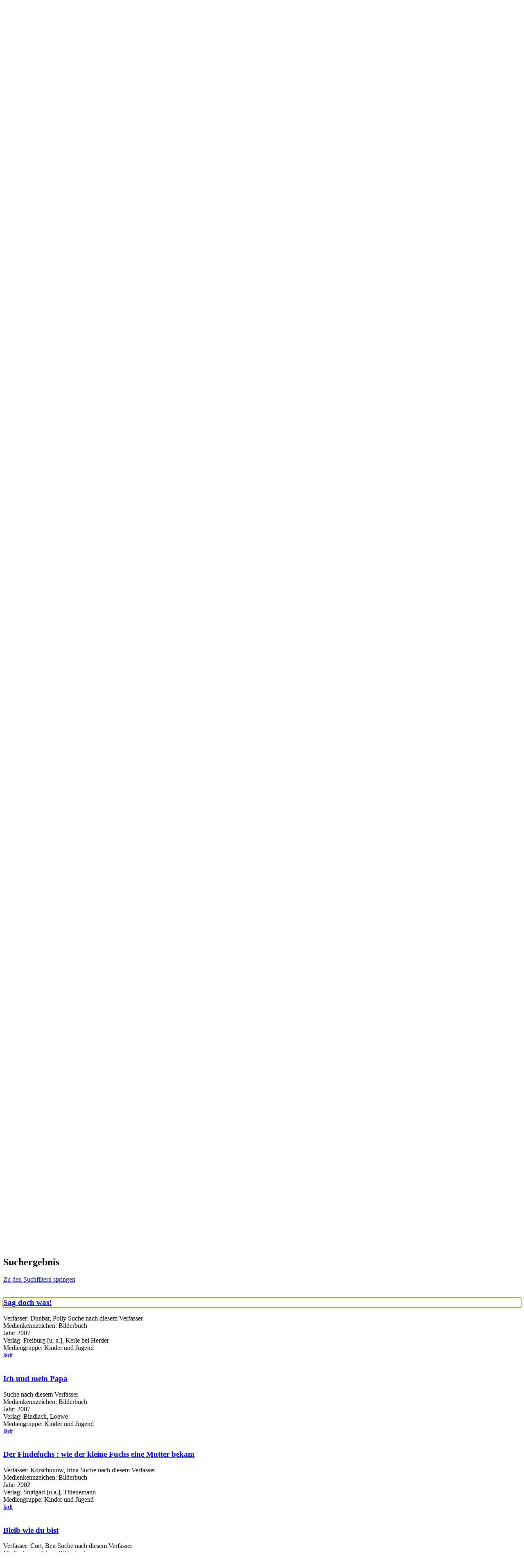

--- FILE ---
content_type: text/html; charset=utf-8
request_url: https://webopac.homburg.de/Mediensuche/Einfache-Suche?searchhash=OCLC_7e556e19029d2c2b412bcaa3ba3cac85dc3a8171&top=y&page=8
body_size: 83302
content:
<!DOCTYPE html>
<html  lang="de-DE" dir="ltr">
<head id="Head"><meta content="text/html; charset=UTF-8" http-equiv="Content-Type" />
<meta name="REVISIT-AFTER" content="1 DAYS" />
<meta name="RATING" content="GENERAL" />
<meta name="RESOURCE-TYPE" content="DOCUMENT" />
<meta content="text/javascript" http-equiv="Content-Script-Type" />
<meta content="text/css" http-equiv="Content-Style-Type" />
<title>
	Stadtbibliothek Homburg > Mediensuche > Einfache Suche
</title><meta id="MetaRobots" name="robots" content="INDEX, FOLLOW" /><link href="/Portals/0-System/dnn-css-variables.css?cdv=697" type="text/css" rel="stylesheet"/><link href="/Resources/Shared/stylesheets/dnndefault/10.0.0/default.css?cdv=697" type="text/css" rel="stylesheet"/><link href="/DesktopModules/OCLC.OPEN.PL.DNN.SearchModule/module.css?cdv=697" type="text/css" rel="stylesheet"/><link href="/Portals/_default/Skins/20054-UnlimitedColorPack-036/skin.css?cdv=697" type="text/css" rel="stylesheet"/><link href="/Portals/_default/Skins/20054-UnlimitedColorPack-036/InsidePage.css?cdv=697" type="text/css" rel="stylesheet"/><link href="/Portals/_default/Containers/20054-UnlimitedColorPack-036/container.css?cdv=697" type="text/css" rel="stylesheet"/><link href="/Portals/0/portal.css?cdv=697" type="text/css" rel="stylesheet"/><link href="/DesktopModules/OCLC.OPEN.PL.DNN.BaseLibrary/StyleSheets/GF/Open_Sans.css?12.0.1.1&amp;cdv=697" type="text/css" rel="stylesheet"/><link href="/DesktopModules/OCLC.OPEN.PL.DNN.BaseLibrary/StyleSheets/GF/Raleway.css?12.0.1.1&amp;cdv=697" type="text/css" rel="stylesheet"/><link href="/DesktopModules/DNNGo_xPlugin/Resource/css/jquery.mmenu.css?cdv=697" type="text/css" rel="stylesheet"/><script src="/Resources/libraries/jQuery/03_07_01/jquery.js?cdv=697" type="text/javascript"></script><script src="/Resources/libraries/jQuery-Migrate/03_04_01/jquery-migrate.js?cdv=697" type="text/javascript"></script><script src="/Resources/libraries/jQuery-UI/01_13_03/jquery-ui.min.js?cdv=697" type="text/javascript"></script><!--[if LT IE 9]><link id="IE6Minus" rel="stylesheet" type="text/css" href="/Portals/_default/Skins/20054-UnlimitedColorPack-036/ie.css" /><![endif]--><link rel='icon' href='/Portals/0/wappen.ico?ver=77Mii1Pk3NttzPrJNL8uyg%3d%3d' type='image/x-icon' /><meta name="viewport" content="width=device-width, initial-scale=1.0" /></head>
<body id="Body">

    <form method="post" action="/Mediensuche/Einfache-Suche?searchhash=OCLC_7e556e19029d2c2b412bcaa3ba3cac85dc3a8171&amp;top=y&amp;page=8" id="Form" enctype="multipart/form-data">
<div class="aspNetHidden">
<input type="hidden" name="__EVENTTARGET" id="__EVENTTARGET" value="" />
<input type="hidden" name="__EVENTARGUMENT" id="__EVENTARGUMENT" value="" />
<input type="hidden" name="__LASTFOCUS" id="__LASTFOCUS" value="" />
<input type="hidden" name="__VIEWSTATE" id="__VIEWSTATE" value="bWbvVT8jAX1+X/jQ6tIhoOresfS0Be4zbMX08KzuY7HQV01NgeirRHNW1+iJpT8luUB6oBaIgrua9gwhkpYSVHBIhBa6Sy5dbGCOfkSireBn8WIQi6JSelpMf6u0igy/5mAakBIb3KLVYyk+Hi3KEmZrsGnxPTDMENhCK43Hc56m/psA+6n7gnwNEk9K1e1S6BM03xJRyuOqfTLCaK7j4P92nmT/pI0AshJK8syP0HU9SJZsHcYk5CA/s8CAmo6HZvv2/awOSAp6VEXKpOQ2LoHQbuVxLPFC1BbKHUmGtJLuj4AYNDX7U3VkW/7qiDwDwXwoUumCVxl4HUfFq+ztNNAyja69A0cNHG+D5bUBYlIqWV+0/kto73Kt5z7G0oJhfvoVcyv3mxMIXTzr7Hv8DuCe3vrbAKD5SPftd+kJmP3tItBSfmJtop2cDIKS+yCpjT+KpSSaeR42Dy7NhnH9nnjb5cLhsXfj4tak0prkt/Wjj6eA39Xyl4XCQxbeSVJ7AZL7/f0f5oAWs5/5OvYx59OQTI0XyCdaQwoS2Z7tau+SjE2xM4VjFb8bB/ZqmDVqghaWgA+A5FOag8STxiLYG5WxDxN4/19PSmHIUnrjhB0yB08nYiK5NhSMbcOmmoQeKJumjVNayZMtrChefyEp/Rh6RSesa9BlzxQlx+Y9OXg1VcLzC/kmP72NYhas39dUvsKAiylLMZ75smna8PofjojtWsblI/DdMVLC0M6F+mQPSfHUM7XMn2WZsrzQVQ+FyLKD5NAMa8fBV/BoeUb0b3gi1EgjX7DFLvWA5ONVLSUFB7c0txOB1b1FsvFhv+Zh6O9pWXNKVEU7LBqciBJu9nxnHAHpyMvEZTl43YJkvduWuKm/KhPXQklerB5//9kbWi05F+XX9ggAvfbjLP+9Tsy1OGEwCsPBzbOZvWjoGnqA5HHjbN8hxcCPqvY+OajXJFjVSv585V8uQYjKn2BKxuMa0eMN8TvqDAZBLYRUcaQO3i3VN85mScxaiQx4wiAZjvvCHtYzAfRDTkZVA/kv8KErOp6euDnEu34Kxp8NqnK9t/pu0SYa/jWvP2uFHG64LT9Xq95h/YMaH9JiWj2ugTLBB6SVfXomM5hRjcGdHRzV1qV21dk3Ass8RHE2YEXfVtdER/4VhYaEYb9ibhXb7Ar6U6f2zGgEiC/1L/GuAgx/vkYfJi+gV6KeJmLu/MyNgLg1Pdiji5034Ic0og9lPmxfLOYPM3SBEjk7IXKnc/j3BjNeo8P+wBeQkguQ+HdmkH70BZCX+rc8dMxwJJOAVBXy8s2hPcu0SKtwnVpHq5RLQHsx0pIlm8gwCdMn48lxE/4SMfm/hx6sRfpkvT4ZbVrrttUM0lZQuvvqnjLAjTYJ+ZzVbdZhevSoQlVe4JlFiQ5cbcnZgJLnEcuos2n5YM/LE76QQkmdUkZH3MXdZVUCadFHFY8wL0YzB7zl8/1fKuYYxeM/[base64]/hUCFEZaji5ZDcB8+bVKxwWvHiZaE+/R4XnymG+qn+96xlTk9oVQVvsAtSgvwO9DGQMyR97lzzklkBnWsPxZ2jCPZK9ohAtcaVA9NumCKnAmEkoPqT/ZM971lCN8j3hks5rI3ownBPP23fD9WSfe8UfXaDQa3dvmOakZ2QMM6S8wtQ6EBi44siW1dN2OANQhmd7v6GvJcZx1eCHlsi6KRvjopqf9y1VZv9rKAkG8cxmHXVNj6Cr8sCkZ0Za/DYmn3ZukNdKzLcRUUxD64hrR0j8Wnq6kTxSpRIrWJB7iZ0obwGTxKnU67/JxvSK3Zz+tgcdvEUFy2WyIXayEa3Bp0H6fY/lPs7l0Q0A1jhKIHlBOS4qsNIAoR/0RJPQBxYDA5nr+m41ciObu7brstrlo0k4lh4Yc/JBB4KtuHr5mboGr0f6BCsadPRt2nCaSfVtpbcPYtfDTQtqQj55Go/kCx0lbitmEii+YnJzrs1rDNLgfEGUcZCTk6QKRFEL8dZOCd1TPIw9BPKjoyeqsKcSH8yA/mW961S5Qz3I736SxyOSf9NDFhSQv+O5+l489TwgS1m+LKINKhVU/J5ShBs9mBhsfMgCP+TJsfkccYIxdpjQxTtnaLt9tX1CWp1/6HwJAaUHYP6j9likHoY7WnM17Qww9lvtQMrYC8sqUoOS8zdzhavVxNk5aG+Bu0il8ATF2OJsqWpdvC1f/IuvTJAzTO8cab/q+ojffe/aEq0+FXsw1R5+HxFRdIU7ii3ZigPG46/75RAWzksV+t90KylKnTjq8I4aqm0q66tC4jDF6aiNlx4CJqB1YSOM/BVpk8GoQhgzfX+JUu7/br3V3qqpJFTOCS8FLiLSYWHsINrp/sFoE1LAdm8M426J1R1AEFqElz+gWNIhOLP6UhoQYYd8adNWV/wfk5M2B2dke1A20QdWZF28md8kydAYNi73GU8/igSErpfw7S3FJLBbRdYKOR0bscQEHWVj3VeRV0vqi5MhxBHQXIgIMXhjopCcW8XcAqPYzvQSuhTTr/ndnLu1xH/mTHbh3zhlpksOz+2mpLH2EZQFX2AUA2pEzekHS08bK6amj8/NCOujI7WjSm+R2HEv7VBWG3mPs+MzdU4X75x8Dua/cavgkheJ43v6xY6f1e05MsXg3SSgCnoCr+Ni2BJhzuPBhS0LxkWnRNya9Yv1ynJu6Dd2FITBMrpMdDHd3RfF++OB9DqZichpYE2iWrXyQmelIWSMt6Qadwp92lVZDW18SSCx4nmf1cV8Z7zeYtlrbBdqtpdT4lXfp1S/IsmMV1ltDeZcrPjXaAHfbn+bGiJmf9I6KQxfzKl0londolKW/jjeT/l9C3uSQnM2iBpNL8nnV1h65h9UoT7x5QK8fSAvPVi7GagTVj5lWGyjbSHW93U1glBsKK0ZwZf499Nex25QJyVDvf3GjmUsHVNJK4jjcYvB6PCauUC0N5Eq0fbBWtIO6I1mkqv9t7Ljkiq+Qnm2z1jj/sBpMJoXhx1Vk1gMro3FGShnz0QbGoGY48UOUSLndPnmckbjg7w8jrQ9e/vaGvvjI9G5KLXJrMhRYijb66FDCRpdHtHjzlqGLhCNt10ilYLgfJW3sy37MkMRyx4sOXHq/Iquo1oBhdA1VYYcRFRB0iVWvr+bpi6+fgk2+ZxrS0bsbNib7LxO9vNmX7myu38V/boeioJ+1P8URbY1vNIz1d0/9rt+fwi8na6PBiFqH+yjtU8EHXH1+ttlaQtSKW1ZesX1/Z903cmhptRU8hjyti7ZsyxLBA4PKKZoCJMVN6PtJqVhukgiEaqcUcWEAPT4RErxzDSaEkXghIzW/aF+dkIDzmUGwB9Zk8kuGf4PA0wtE1akR53UpfNHU5vDVcrHRZVeF/hSadhOti7al3Mr/+g3d5su8f4CuZ2R/lQazwkF7naW06opspd3zOf9AYloGcm5t3p4sjjYAUwuuTFyId286xhNsZQksjQrWeSeB7elr7/mlz+AWNXYsRvLzquZjZFbJouLLt246U1fTZrXy/Wz3q+bUakwQTKApZPXrgYRiesHuOaO1FRoh2QCESsXMHnQzEg7W9Z3mbxNLAQGSw+C2ZeOnJyG7MNjyAjv0FCmE/+IvJ/RLhvJyBH5KO39DTlT+5sxaCaEY+MVxn1cz3MopdLyIU1tov8znl6uFBoPkHGLL0tEZl0oRszR2rEMiTJoLiecVB2XuabwgkuvsiY65qTdDSBg41IBZT4JV+Ejak46hGd9TCG9bMm/GmdXvb4ITuF9cGrkE1SXiQTIqzXzabaEneJWKIyg96hAtZekrS7qTw3sEVlunecYHiSVk7VOt03ydz+KW/iLm3WVxF1mOYq5K8EBX7+0dxehRz50fw1kSoCjNGh8/bQRpCazR0wbWHgLX6lK8UkKZS6gQJ7PBJTZbVIrBH8y/rZCVvm/ToyEGhpVXODl8D6kZEPT2YerJx0l3dzVerT0f8OION+Et1Fvi9Rnoz7XeC48dgLpLl8SGqErSpJdU1dTbTJ2J3EHHMY2W+yKGx4fL32CXGww11/iqPZ9y0FvH9UBIbvtS8YL8S0QSLENeQ8bmMzBF+4jKT1Y75pzWsmUUx98WJVsTOhcXXNOnMp1G4TjcLcm0wHf8LNXLnRPrzlUFEapug3TkJV8N7NnP3B/BNYmOqL3t8CJ8Qu+Dr40h6LMEy7cJKxKqyX4ENO8aUTS5fvLrkUt78dtkwh3jk4jH4pLWfpI4MTDgdaxl3ugU7/IzMl3s94ulaTbO/ko3bl/jRXms67o16xtH0y8rskSk/zitAbX+mq12pOqHTxLmYrM50DOrwzmhkPNRo3T71DWc9uvgccbJR1GBa44+ZZiURsINdy+5PbbBuO4E0EXSLy4WTWPPsDt2No/P7GkxRe715nCAzL7ZWAGDoFQ9W9kJ7596cmkfTpRUoQLdmOCQpWFjU6uS7B3NEmAuAPGhiBYOoc80+eLVKtz5ydyenj+GEh204ZjdhX/aE3eAB8qJWR2zyQ44XeKnJudGikErmDxfp9FoFNsO6p4Bj41nkOwPugSgEzlByNIH5HFUJU0WEZ57kJD1YuY4TW7V0KW7N3fIcLLpCxZw5uluDwpO2VOLupP8+eLVKD1Z6M4eNLWXoZQ2oSVgWBT3Zooj/qhwzwFZE/neoHfamVjDwz1OsDYplVNP4lHf6dGTxanMx1iQEup2tYtntc38y0t5JTcYRh5i3JpvpfFUDdPGPh9pnPGZQ/vveupbO+o5S7rlm9E06DodzWBYp69HvMt1ZqAjC3Jq9lvNImYfuMDWoteS5ED+qB1qd6dwjgTXxmJjpmOOpZAshN1n+scZdUMPNNZSYRvOBT7+33/cAjze05f/vCzI+gTgpkqUQmwhOaW0w8UiFqzv+cnZvfPoh/5HjPqrG/rC3iD36D7hUkdjMv5TxhYJvX8K8e6wY42iFNT4zmMxGA7K0BVf/u8XyGsCi9ySKJY1aN0J76ZCpURXHnLQDgRHWY6sTeOG7/LZJy7B8e8m58jVB7Qt3laecQM7VESaIhl2kV8EpsG8FUM72untnqrQ5L5/CPSbjJjQq5b4an+t9rx2dbsemLtlelxVtd9SoO396eRLSv+EvYTsMpmCw3VFD6BV8zcdl39HMFha2gh6RvqBm4QtDa8QmKFZzeUHZv6i2zbh2NUnkNOI2d5V8envKtTd5QfxQPHO0zz2OuULr2XMVAQrsNyJUQfDCiBFPcawcoKVG+a1Yma+4nlO/ISW+ef9mucOBn7H7P0qcgAFPw1wuLLwg5FQBf9qNkgPoJ2IYxVD5Hp1RP6BWFo2wZZDen5DoUnAG1w2ZcbWgDyXn9IzKqgU49ZP2UnvC44Xz2X5Z6AyjwotMW+3fAWqgDZQ+IO/H3mf8fcHxN9+6bPZ4A08BYFCk3Zgi9YULPiPq+gT5uKEJKO38GS/jmVB4hsLBC2KPYv6J0M5eUWAbh/0S2UBNfLwiE4QzdlTzYIsRzQerdK+lefyGM2RNeJOZia6QEc7SIns6nXtz6qv9lpI/EpaaUARb3JATmqZKVaFFWd0Vuyi+OqNObxwmGqc0mfF5RMvlbUqZJ/hl79Yo1aZXqWi5ijMuz2j01BToo9BZld3OFRQnreLTIWvxXcviQAJtB9nvmyiGW3I+Xvb8Nm/nYbWKsD9PIXAb3B1bekWL3wT2sGKp5h9Dgn96cRp4xp1EUQB7roY8G7MHRmZhTO4iRl5rjurcx5aNREjwA7f1tm8UwNtMVZAEJuLMy/9ekTDQxBWATHj5l0R19KjsKx6T7IMcmTplrFkjRxaW/t5HEwNtKWLkFevanAFwAIDxy8ohCMTDko34SkIHLRqtCeOVOjJjg1UacCsuycNxuhuKTtROLeZM4xxTcoECUyjqYAW7lBAl/EOHQHdMrAuAk2Kc9OjUGAWf7kbbnjn1Ty+z9YZOyxpqdLRshn001s/CB0glrHqLoU++Mc15ZdxojTQPO6LGlOZK+kne/gbkU5nLq1xPkBlJFjyUtc8hmB/zt2x1luVhhCwwV0T5EYEaTaOY6Qk8FQJB/UOsX2vV7nG/JTHfcwsONDcJMbYYPkplUqjEsFIRemU7mM3b4OovP56Xb50G2SLXgW+gpIw1CRkjN0kT+RTFZcsMC05fwFIHgpfp7SmeWqArNr5mUBHx4ezrc65cJadY4dcsP+aKmf6066U7FTdF6gNahH2GebJDUhRpwOFxqgJFAuWNXbxpvzunoeat0UAWXpDTp6G2nQCOno/[base64]//sOmqJTASZuDO5WbRicdQtzPZGNz/HU92yYj/rda6SijEB3pFr9ZfNHuNLfFpZJ1MNBYt9EKHJxJYUx4ur2BJZPjS1TZin9J2p2CpcmoN4IGJwEedr9oZE5wqWvJdGhgQi0Bs1TyRfVEVPXQ1r6r035IRALggLae7U+hv6TNQXkCGOmPOPsLVsz2oronp0Q9Qp3DwFiPOcK/R0NV3aIHMVPuqam4bjpE9YEl5fooQTjF0xQmRZ10HUq2WfMqRv/F+YUV3oYNeFu2UMFnRnXnBFRj+Dgq1egLWelECWp7q+KoZ6p+QGPNR57Ga+aB30TmYm3P8vrF/Sqp26YuBGtFo8IeaBGAyYsCWkenTaKyBovOlh7NDfmxdn/jlm+peGaDVJpJda0t5278HdvQay00EJqsY97sHQZJ6lXFSy5LKHwwPK/7rhjiAuo8geIX8WvzAoz7uXzgpjUeKBfRy3OQ/l6fj2nHCq8JSPXeQiI3uXx5fy5ldeT1DpamMELyfpJVR8FJ6ONsoBSwxGfBw+HPxSYYyQD1Mwe16huaU4+CsIKxVRASwIURYzFtoj+uOTyJsIklnO849QyChKxgiaR0O5k9sH49LPWBmpOVuMRlRvb/5mdcl2C6d1Yxyuh8wn1A7dYFihET5KvI0bd1V8J2SmlTATGcvisS7nCIXQ67BsedurZaGZ7CGBTCOa7fU/WTm3pyJZ4d6EdBv7oYK6uglmF2GQ3P4n6VsOAUZtBOsRdFg3SbbwfQC0WyVLia3yWc+kj/[base64]/+Bdyt1MYn4soUjF4NgZiuAXd8usNBODKOVy+p8uuKbXaBMbxJqWNhZZLZurw+sVRwJCtN8R17Z3elnxXC8sU2r0bv5/J3+ZUcjgQGbT37Sz87KTBe8/GinoQRQ+BWgFSpZfIcVqVRqneXmUIOqhsB3fMtYBiOTFHlB/iZZSEDUuxq6ZXIU1vsWOJlh3L+y+eEvgeg1d3H7xl/H5mGtD3Mh/ZuXM9eDV5eTAFg71PHmDLSfpXlWPoxmTSrN+J9RFZ6VtcO32KbygXvnTt+wTfEQHAD/hzFQcL4gCb6wgIwx4MyOKFXAEqU8VVDa+Bx99S9eqiRTJwtsn6Osi/mxA7S/oXlDdHAYle51juRtMPehbgkKdmqTLPGgQZgNW2Kp6WqGpbobiCn4Bwvl5UIX2JGq3hs9LC8qSL+2mp3JE+7tlb629P38Iiz/aQ0GqwydAVdPKQwd+PY05UhoVUJKVQqN9ugn+oqxviEGCO2jrpSxtdgsJRGjyVcH3Gv2YnFcmZ2/F7PlCsG5JUS5Iypfrqzf067yQDQatrOvAj+l3jHyoXQcPzKckMnUcoaajuKkqC/s/M+919/5Ziygdge6VS8Io17SqDeruENsc+Bz0B6FUKRMFdhbteaUEsrNfb67OT52XYSN5IeHnwuFUp4hUGxIZXWQdoSwEwIKxcOUMI1rl8DvjZalFoYvadQJy9knjtPnALL3FejDDWqZu8sWmjBKhhnT0C1/Dhsk7rYfs25Dkdf0IjQezP31qr2H0xMxAaOpuSPD9Z28QgqS9KqYKgYdU+cu3X60elGC8W8aMaw843FrfbmXTcD3N9sRCrKZ9nionqxSbDAfSqqLo5H6Q+oS9EZVuZ9GnWkRM8Q1lHlMujzkJ4R1M0orrVmEEH58KhV0iaVRbAsH497t/QLC0gtpLDXq8tX19X7t12fCjQHG0jM/B/[base64]/73MtWjwy/ryO3ZDZL7Nhe+maKLrYlxMNwNTtibG3kqCTLPB3WYN/m4xc6VL6hBUyiN9MHaUIKHQ1Hz9kq9/8FJORCzQ82LxBd9XmJg9E40lFh80kyAPh5Dqxysel9TDUaM9G+swqrDaJnTKbWCI0KVEr+QCTrffUpp7btBzyVCXNsrB4MPchPsZpxh3WvL1ezBPS1AN//dJWpD4qc0+U+U5CsrTaNAwpLHwe3rbkwNqer18RSmjhABLDzG+Hs/ii17gAWHSM1hlTS6XZZ0pQcl2SdcEtRhkrquTRysrk1f033ajEpBNoEWTcBKZQWzxEsKktuM/AsM0cECzaWKs9CtIgf9fxre4o5ZipvuuJ8MuOHeksgaD6zRUrfPOMTRtIDWowjfClUcMNNKkI+brkhTHgjzRQTYeJ4r05CPdKXNgnmJO/mVo5fL2ri2ekqHKE7dJrdNbgnJsAJ/X+E+4xEnIS1vKAqecRCkvnJj2caLHxCvCuW2R2NWKkM8VLmRRLT8s0PA1LRbWWTyOVhfIbJ/3arcCq7KoTmpISpEF3edjVKhW3aJSDLSsm6o4dnNTQh7Rf3JAF7W4Fcqn0bE1BII3m2vvAS4ZeLOIKQrAODSHqSWGNJlN5Ua1xAJtU4/P2F6Sj91/wpy3Jmswv5KeJafAghluQTlyZSLSJdz/FhwGSCTX6BvfEAfN4gAeeCo96NepkuYbj0SK16Mo7sH+jRU7eBpsBRpUin2vYmKUrq7uCWEhn1aChOgcOgBsVgW7y5U7DPsUzfWOYIzAe7gxKtAwRL6sl24014g1Do+coHSLbSJKdHfmN77QWxfjf3Mc7/8xWBqL9GA3RHXr5/diXNuksJ6HZiF3KKea5gGBOrQuHfdH8PCRruu3MfT/lNLgWlON4BcHK1aSduBp4zmi/1QTNkvl6t4Bzt/Zdw/Bt12jZNg0sQ8x+MiaJM8cRmESor1qbjHapAszTbYs8DPUmzJnErdSTaeujiyILoyA78xw6RHf+ihxPboN7Xe89Uo4XfttEiETDGF4Lj0p+kTmZ+sOzKtbA/Djg263b/19rXt+yTlVRpn3cFSLUyXwlRK4LQ8Jg4mfU9AbN8h2fYBk5blmo90FDlr3rHz875v1ZElALY0Bvox3n8A7pt2ThO47odKen1jyB7sqKUV/QZETYdC3qj5Npe8rZK7jyPisDVxVepb9n6TDrzSmcHegB+o3q304LCBVYyBFqixv9jlOAfpGa6PAOi16lNj2QG5jMGqUgXt8JEMxgahpqRxkzWBgwkFA1AOWkVNrFx/gmnhs7yLxQgbQRzVdIGXP2Nu/zJRoyAcBdveSF9nvmVlHZpbwtdKtB1LI+8w6h5Wi0vJICTm4hbsmqdP6egwcp3sLQFiniWDNAiuzLZhOFs+Wk3e5l3fqc6N9E6+pjOg8iw2yNUDHCSClyOm5CshoqEI4Yyr5wwguPjzLMglx0JBqo284RwhTxVDQ4rI2cEBPKJG5oJAr+T65otL8G/GXIlLuiSoabDxHf/x8dq/0v3QTZOf+dx93ygnDBGziaR05RDNYHosTBv3np4VAA1cf4CPa7e0dy9cbrouztBy0ymqJ1BgjgupJYfoOVIvd0agd0jufgkrfAuaIdw59vogoyHzrn8najZLcikirT56M1nE8aqHPeeew/GtwYJmps5sj1Y9bP+pH3ZlCiHzf7xRYZw2JmgtcAnSunCDhc1wgGWCF+XKnT6A/DzxiXPt+awGioelsI5W2vHpR9IvsED6l8Qiip5P85qHQM81qstWmcy8ZaVbRrhJTzQ/vugln8+fIOprrMqQbS8XB9CN9QDIaRqWvttbaouVaMniGSd6e2eYEu0cXcPTRRiVgH264w4yoeEJz9S3JphDSy4xCY5vtHC1XLIARkOGbjYBB2MXfgbuLXVn0O/EMU7LOIktMwGs1ya6CZ4eP+jNISYuZtm2MhrOc+tv0GFbMT3FMQP1BH71iPn02L8txLXeo3lmoRR+f3Kpu7xXqodTGwjxcfLHDJ0cgq0FJIv7rg7/SWER/TfG8+yzVTDBqZ3t+XjTkSf0/xKvvHvl/AEAWKSYCdR9zL+mbyoKtJHyhvCtOpTcGPaBk4bbxVWTeb4PcMNWl/9G8HEinK7q4QSjKadTZiMJ6HO4U8mrcBhGPuCTu7c0fp5wtneqnCTz9aR+ffs1xfSCO7x9w/a7Z9yVoQ/eSp6iqxhA6o8BO0/Eqdrhuh1jNqiUfUhBBFtRXGUNIW0F7ocamPgbWVIrnwy123GDbIfS4+eW/iBlbRz2l+hmBwl6EOHgCCXxz65IiVqEH6IhE6f+WWxMJ5ETDic58yHmI1y0IPrb7YAIzxZNm912JWNBAyrbhwuG1ALERplIlDHGnHRu+7KWqS6s9reTLeL20gLyXIu6+gwzgiTqQUzDpZA6tDlxA0qc8sWqbXqpOOGBKCkUCYaCOaPCY/1eeicoG/5A08WH3VepDnbPC9JShQcH9nts6HdbTvqwd2QBdn7LdIVmBBstbmXwdLwY3CWO5t0eRz+nT9BqNWfI9jT26cOdkboE+ZUXIcBZq+dbgLggxKJy2WT0UMrhPWUe0vQ8mB8MxUvTZzMg8mn2VJtfKc1Kel9atyZGumO+7KCxz97grZLbpbkk0RD2Tk/6aJLAVN4xiGKHZP9SxtsGnx8Mfy+g5GdLXsGOEayT+u3K1LjaUF+p+P/NWjuxppvhC4Gq20laEH381esuIBOow4v0lmanuxIDpklIdQX1niJuMyNCI3agZlrkAnvRzNotXfV05rkHeFzri0x3/lx3c8CosPAn6W3jcygVZ36aCng5yHjbGPtMUPVVKqQ1LpuDouTWKB/alO42jkjOCa1P574vFGspPh1fzxCPb11U9sxPm99kMErE7wsNJMK8+iBlZVMGqvkNQqmYvTh0U6CdvqEbqG0tt5bybti9hCStJQTQRvvuW2tO9MNicTuA1zFFVL6gEx6IKIjcL299D7kg7+SO75PJ18cn+JQKVtBh0/6iY/TfYoizSs8q3fwa1a6O5JxP+uyLFQlPts8yO7I+PSGj64lSifs9RmolrlHBr7zm1J5HMTns3tn99qsP6D0TQGhI3AfzMYOk8k1mRDzDAZJOWBP8MPaJHEZhk5qTs/Vc+SF8wWi11x+GPv81Dv8Oj/724sz6ykM+d1shIzG5klv0CheNXCdbOQfrfF4mqoMY+2DWl9MnXn/86tVHTKlo4j1G/ZmnblcLQvAWacvRCjWNFQ7yux+RGTsQjgpmmzJNF73bwqdBQm++synSPyuTjp3Mgv0QYYTU8BbiNfh0NJg8GLTcvoZiHkv5s1FApDCzgUl6YbFDgIuiY2valyO81jinjJY/qa66MfnxiwUuzOzIlDbso4HMau2btpt0HJxbc5hmFwtJ/pLCzzqM3x5Q7vS5dctYnHnZkAw3HSTVeE4HS35T7/lvi417rJ0y4Db7yO/6pTqn9z07DRhrz7e8FvR8VUxYvzwo7rqHTAzjybGome3HWZuEgedXM5RII/L4mxwRwR937PIguhe6Qx6MIk/AnWVttEINio3dJ5mcjZ3wLSgsQpfs0hyyh7BLo2+4b83V4XXnkMB1ej9WevNdCCwXMxwGq3QxHyVV6B9VYSUvaaqFlqgfjQtKz3qW3cZVRMDEtB3mL4QRgLrcauVQUpcNPRj6+01LJNlyG6YBcJiX/AFcIsjrIn86vePdr2ZFzzS4NB7BE66m25ZoRU3ua+nNtbDcf3K3XhTyZhCgc+aV6Erg8+ibU50aG5f6egQUylETjBx7Wmfr/Qv+U6hIQY5djLZZodP/M7dHtn75Z7gIM48L9lCYR+wdTNGVqtp4DHd9N6Eu4PPcdTIcvpi/eSTIASnmX/1Q+ImSrITmCYq+snS2FyPz5hzXZZrPpXN8Uyv4MzuMEhHHXLIAGQGWhpmbt6OGBnvEEDElZ39QtFqWYnpnw1LNBB0iJQkyh+LW0iZYNvShcXzyjZSX1th51XyQTh50JQYKqpXCMj6fB0wEv2CsEn6NeKNofjfAL5Fz+VTKZ/FVVPQdZ3/x12keSYtkx4p91M8MNHtmvEw46p5spctKduCo3ONqwIw3NFcpPPwY256C6gsZHtI3/PROro651Z5h/1ricn4AUvEDnyCrI6htl8Rq2WEw+wu/3dcsz7jvndwnQXxCQm3YkTOwIa6PIqR6dqEzO2ZezbKiC0oUNxiL9owB4hIOYJMhVkVeCNHc0CfXEmU4wRxAieOkS/kTSHbBpGFrR3isLJ8qUbVpAVLvmdhOTPdraCLJmWsW3thMxR9Ajdn065bxmcVx8/jNwpGsyapJM0JzUZMTbtfvdHjRbBxTLoJrpqLtc7L0ZqP7P1fUaQp8Z6DC7vfWVXgZIgw6z4K1xJwb3BgEQ6sdI8szjOX/FBK2xDv/lsUNUVdmxIFBTTP7USot8tE1olaSNgcePx43oSym/Ea7J5xiUMcLNMjFbmXj1zJ/UKeR+qagLE4NH/ulXgiNgkz/TWGczH3PAu8rC0oSpFT8dnFqXY2YUOwnPH/Mq5R8MLt8i9d9LEvrZ3anAe07wXDqbPXWE1+yXzVnRZE7FaTjusjIRuX6Tx9ackk9gzWgf1R9iHGR9YzofjKX0QS2jVY7CnFDcBpfp8ar6q2cLM9e7jpxR7b/mmps18Xrj8s6tyrKC3Zj1Mmp5FT2G054hrWfUq8HgmkdRs7mcFNREgDsk/uuEeeHxYm8S/R46n5TXySVbC/khtyDMTVnblanlmfoyQn0Qe6BBFG7IzYZAh9kdFLqPVGkTjCvzvIcrSNP0vEQ+j0Wjyhv++t8otruszuUFAMCJnIQjlyF4imiNS2gUolR0HM/X3fyNuF2CTVzkZWWd1Lwv0eQggxARY1lIqwoZv9xNfhO2+RLwt7JBvtws2rsKL8wMM0DJadIYub5lpMN+bmOHHHOX0ecvclGIipqd6IrwnCfBOgRijaOoCGbFgdWEWf/K/HgNNVOSuulsKGSRkHvuTnirtPWOaxcTJD6rnNcx6hzFnq9Xe5abOFeFNvTVgHU1FBnr8rMj47cqPk8UMUbtf3bKSb3m8XSSrwO4WRskXcoWrz9pYENMkbw1Ce+mRbDjezaesJiqQy4p8ogqiYs+FOXgi18xJPDlPCkj0UJryIDn9ad1m3qjpm/[base64]/Cd09L5HoSk9NREXm+yNc3HHQtOgkGpMbbp76Np5w/j29+fnSHuoo5fiKVmdB55jDdiMZAZV2Z6eD6V5lF28BPBGjz5k37lCb3PKDBFfrIOxFEeQGJJTDvIk1NrdPA/4Yce//6fIK9G31PAEvr9E6+tRQJG64ZVrPVzHH//vYH4/HTZcR+X21cHWhadCurDKPSymcGJCFZgfk9vgEpr6qfqwnQNywoXb1GpkWLbmzt/+aAWtO8QE6Kow/69LYJtkW/CmlNq8oQdHWfudp/G19TpjtzSmAa9TPXga4iOJsY8VHy53twKbn6lvwgA4DnjzfunLN6b0XfB2g7rgdxKyq28+MxaCQoLAX3S5/Z428+5AAAYyJTybaZga5/tpLEXJNO8+4+S4rYYlc7HJtnGr6jAsMC28eK0JfDllozMRyEQV7EmHavWIPY0/AicOX30H5Tcw4gQkS1gEZh9zZUWkD3mV/qjBafj1Vz4qj0aJnkssKzexjH5bXqWBWsLgcN3rzm8f1Ye71UueBd4gADughi+f+7NWUDRoLAbhSfdxQj2oOaYni141mJHGXturOPqpIffJXl56XAQDRf/0Y0DiWCPEw3cqIbyeUeXrwjD8NK8qeOmeoPguAd8bzfkK0t9jZ+bY6vJ/oYjWr4znfuweYOOy9fYAZTbifZ/4NUe38g5et08X6KteOYN26FBI6c2KPb3lDZLW1TmH7/cuqgId+c7LZm+GE2vdR0p6av2hVoHncifVqT+ms6hVb71TOg7Rd6TPN+EMj+WMjhP7S6ADX1DjkO9yCGsSAWKqdo28rcdpaScXrf94mDbhDlwMSbZGFRCjBWFasH4gZgZ2mVSyPDLta69XxBcnLk9srTiLaM4/+ntR5SI6G8onk+tL0jaK269sYPN0OR3BPNNmsKprtRcAMcy9sB8bZOG6MqIGw+CrYUr/E3kWdP7rA1nPRRHkhQLPiwyi1Mxk2YaavYFmc/iz7pz/sqVempctRIAEmr0f0Ammy+3ZO2c9NyuSbjD8F9nJdGf8BayHAVBoHdD2hp53tBqV9GUT8+ozAxgD4ONQwl0/jCf8CjthL0jXcFYNTZ5Gqz2zUWWpmq4LdKzOSEBPwoJ1TbxEficAmJCMA217COfjX0L7TCdFxX/b70QAGRhw5uBq2D4YKqSbIlCcsj6hUv2msbwIlPsZGc2kj7iV5v5iKHjQwpvKo3J+Q+OePpHecjJER+uDb1315ViY8ZdAo0IopQKST3l8+EfVNxjDePobxBclHJmFlsav2UhypF5ZzXTU1xi1UPH63cZvKsyZIb0X4d/9js3fzX+wwWWPUD6nE2Vjxw1S7TTicCUZ0uikFHhuCcDhlK/[base64]/VQl+sivTMH7M2lnwovGgA9OUKh9CknBa0V2jxZeYMzz4LSAIFVKnoPg3FayTdxttFjnhH4BVEtgBrMmhlfQ6x/FNxLBVN0E/avKctjzE56T9rW3knTTCwkpYt+v1EM/pLhzBOPG4PBwfahdVAEU1otbcERyEP9RMkGWxIpFutd88coDh0tqh8WtkNMy0P6bR4WU/CezhwyYqGjasGfZrNnaEjh87fmcBBi2FXkps3KcDnAXDoVOG6tpv+924itRmUqarCykHoT0MIUuJwOOoKIerd2SNBOkJcMwN8UJhM4AEflJ2UhT7jXy4aDwQJjPO6o1nvZmoYmAgPaR0WlHUIHe8apSpN7xA0vRlYd7zvirE2HSJWa58Ki+5dFEIX72W6qKyn1/giODWPPxwnvGZoqTRD+lp7C57b67kAov84ievyGqhEdaNdq8kXwVznlNIEUy9lyzITjMdKRL/xXscJNow/rTwuHLGBeEIBftHG2c3BApPG8W6KEawDZgQSK6Q5KG0+9laQD/wtYrryshOantzc+/6QWIGhroAEPkaqEd5559kJhnURmEBb/WkPTarly+GFO+a+P9EvO6tXyEpo8Sn3wFuWT3RdgH/od//aaoXRow+e7CP7Cm+fkdvXRinepKPv7Ot+jHgYQNg9BsOr9Amwi4CzWedMOOGz+eUBiwL2BlEr3oQJQApeLxXVvIlnFzgGyCtQWnXKQczVPP44MyB2mZFcHJQOI1vK//zHNDMXk/i3BF8qWDlDk5yaUlb9PdMZO8Dbl6osFPovBuSxYFUJ9TfbqbZRioJc3Ju5cJETJEpuM8bpzTlFluzoD4yCUq8p1U3QFrlkc8fyYFJ5GgWnO21XEpjp8T8TdKxE42FS+ppiYM0x7jmUjVjwo7A2JtIIdrBbt6oq0cHXT4kA4JEgpI8L7DsEtJbzYDjVbRWzRlMG8/7fId2Vh6f6zg+/scEZU1dnfTh31F5yDrJ1SKhOlTcSeA4wz0U2myffQ40lqignPoxtifBAPh06sR5ti4PF7im4gYpLAtzgs1yhhQJgSDtEiwPTSpqKYBi58ZXYFNA5R1MdEf5XJwlgJwtpeobcBOLkJDF2t/mG2vzuCtpwp8Ir4oyfiaTJKsXTjYrGJBScgt17RM1ZKy7utNHGoRutzLRpMlJlwTclrfdTddRkWVgXIYBPwWyVPeeJcf/ndukH+YOOjTk6LPss8KMNrrWIAVroGRlgdoOV/In+q6bmnRr6UpBILOdTTLlSIDiSJh3hGeAyCRi5zzwp82MhEX633U/otDDSza1taelj8xVL8TodmEhFiWenVWlsiJhQVmOENhBRC+cUMEPi8aPTy2Bta9EEZ9C6p4TLpYK9dw4t6LYtaPhDsr/bESlnx11xbQikv1ioAG61McMx0J527SWZwPclMuS65I0BFzlPYkP6BKj8OXi9mXEf8U4vpcp9tL2youxBprYslXneXqzHIWe/nxfDpJjY6qoq1ZNORaS9O/5QknojR6c/eh/cFRw4lKufrZB2c+Py5S4iHOiywfJJaLltoQUn1ObKUARfuID57LlKCLs7aJsb+fWlVl7VTCxOwuhGY7tY6DJ04F0rKM+/PpfPvdLurQ/[base64]/XS78T2RSSOIS+OBKEGFauWXzCMPz4HUE/EmoiH6yVvIrVIdfNK2y1t3OlRpAV5iN1VoI7+wxSsq5YDljr2irm5OKeM7/rVtlz6Uj9LFKj2JmHRtvOZlN52CHsthKapnRhBW3OpX+CWEkWAx/B0fboIleQ6EGyc2n39gN4+woSacIcH/T/jrAM4bPbeGF5kUlyLOI+43ubXH2uPuJ5NUIlY59Rhcg03nWSY9a0UTnosBhSY5eKjIkYQyKb+5ahffUItopMOL0p0wRhEN7Rcjxjo8ildQvELy4Trz5qacpEO81rh2EYwCD69HazbYdPtXmksSpd6uofl7Ku6PKvflIEvU9CtZW3/[base64]/Tp3LUrI8h5Oz8mi03nATvTqKQtEkLXUu5ei2AaL7R3PT5ZuN4hQIzngTIBxqr/dsY/YpWi7kKRJRd4dkOBgd6+UrUbriQpMYUohgbS5H3ddegKJOTMa4GdW63M0nwSU7fFVxN7ioHBeRFGVZo5rnmztvfvL4lTJZaNnRvedP2uC7ZDsvYYbaJdNwYe75drtuPgun1n4gsSStIpzy/cIgxD6Ha4S0q+YRQcyQDyD2ql1UcYlDHXYIaHWnFzwOIwGVYKRv1Kn91tfMwEtuJvb5j/R4rLstbNwq2uhpXl5d5p+fLROCY95DsQZEBXie2Ly+xmaBWI+N3heOoqD9EdIlQDqZ/[base64]/5gtdHR2eDCeFulQsgx4j58dAYF8di5/AR+Qu+BYqTQzBWOkUie8kDBvQRNjFpVpURi7f1TskRTSYA/VZJK7NKlrOGmZRirr0i/ZwgC3TJBGx+Oet3SFmkqh/nlJyCoFzp/2lfaLsG0VibtujeWjpeeS3iPCBkaEemC2CCi4PYMC7CW2i9ifiAb669azltLtN6KmMp0/uTUTY9A7lT+KY4aVOPv33grv38epQMMDQnQ9gzu7sD+hqpY9L4/MAA5nzEO0LD5kluHdXIJEVZTXOhTm+q4bOTk/ZCiKt5/vFvvnaDjRGGr4MMFregO9tIHaspxOKct6qQaO6UqkqXNJY8vCvLYIThh3smE6FilDff0NQeI/XKAUXLoLgmmg/cvi2eHTFyf00i0xC44p8gbSEVZXwJFSMDbGIX3GdeAT+jQNuwcurwl7PO4dGFizvYYf48llqpz6PKKcFjyHlKeQilr4vskV4VdsLm1RRkn9DLMlf0goEkKfcsi3sBjLiD6ocFlGzI2q0nDQSHKR6Dew7qqZ1LW0hezQBc8g7/2aworzvZYErjugSxqC+S+33NS562HwtSVAb35nMq2Wz4gpDJylT9LJEyaRrThrSHP547v/EL3aG5Z+QnGcAy/mDfZWyvVx1RDDFPmZiDNGyxd8ChCQhIBoP23qr8UyEzttkRBnwiiIMd6MZG+Jz3m9hAKBp/2TriDg2Eu5+2KQDAA9G1cFrO7WL8Bp94ZaRDjHKbSrRjpPBEfgEzd/aEjKFy/TlXN4HsJWzJtsjvnc68hv4WzFTM94bjq8q+rAQRLhPZei9XGv0TMt+lI8BES92rH/4qEIE8sOA9BFE6cFHPX9L2dXU2xdHFi41ablA8JWsboRCk9LcbSGMmytqLMAYQ+3sEsR0tr6Gt1RYjnRZBuzOkTW2MxXJqJE/nlO/wKbXMLbbN/vSDRIZ44FVA7jPIQB+70BRnQP2GYdRuZk//lzqj85/BWrSxkz0baS+nAYx5FzAuFMSRLjifr9MEG9owP5iu6MAmSidWYYiHFuRn35UT8NzaYWcWM9NITIS2sWiLqHxXl0kge4HCKJyhlbOVDw4sz+YKgqvfhTCX/sbR+f9UYV8twULEJexqjqF5ykylUg0M0BYUng6A0a+gs001ue2uLy/oh1ZGlF/Zp5ZgGdSrbCU2jdy29qb/C+ET15IzoJayQGsUwNV5W1f1u7q4sdVVpzXUg/1pCnK+P5w0G4KnhjfgV5/W5/ovvV/XVq16Lr/fVzdvknE2qtl+bKz7xn8jk9ATYQ2dLZ8pJBqQkD3Fd6ykDtvZzIJuEV9vsIInl4zdPsXDGsade+ZW5JAOQ/CWiSUhuhXbGhm7r1JA9ThPwv7aBj4liaCZQK2BgSK4h4Re1RrSA09JQLul0Xh/Jr2DgijGSersAOFwrPtknjgL8fCJ4MRVZ6Pmu/v1e/k0GaN6rUI5D5sF5gOHUMtNexkP24zZorfk4cYtCix11/oFzykIRSBQsEy3ubC4W7RO+5d1JPWFLIPYgB6YC9mk5TdGv3ZB88ShmgcCSvoGstKgToz0MBQY81siCT2E6C21fCPdii5tbdmX4t1dhLl0i3I/gh6u+slwPturNNoY8s6pb8Rg0b5L8aZ0iCOyFX0A8R9lkrZ8ewFYBe32VZVZA6m3nyT4Xh16E0WFh2/j2wI37HjdwZV07qsDy0b7hRGsdtk35cF3Vm9KeJ/CwEZzyomI+eI+IrXYzlh9uz30StGmW4mArKPXntFIqd3rflk77N5UBx6kJU0vHAhvxFk7f2WxaNEHzkTpuLqutmALrxgPWZY/exydDP+XjHK3IawIlnSK93tlFHkEv8aA8a5JoLRY5LSOg9LJy9lPFT7Qc7qI9v8vTCekTk4YAsEpkAKKD6EZB9uQY9qYjUuI5ffV2uzgdugNcyrPzYcqL1FNrlAqh/[base64]/OrD6xnjWUEFxXtbtqur4uBIFO58dxkQEL64d0mP0gy5K7sb+PxuTOn3OX2uo6jfM7kl5KLIr9wt0XwcEQzETnWsb35BUEiXpOyIAoBCIwEqhXTCvGdeGjTvdzF6+icLGfzSuRxxSdfrXBi6x/2mvr/UeT4Nd4FHz5BcoHEWYprF3+knmcuJMtrPBEVeuNnBlijOYv1hNn99N8Dpds+rokicw2GCiZ5OC1jPBIVejFqTgM3HPNjTpNRqnp4nMKdTLV0N4wjj73Ci9GixO21ksDVyO2XE0hyxO6UHATmFRBPIDqaAoi+vWlIX0CgCJZ/X4fUFNtUKaKXK4bxMmnt5dR0haEbFlPuKF7jmm/dF0rewP1NSWe6pc7MZx7MuVWkjfRK5HDR/r05TfvXDvcHUCx1oxWhN60t1/wrveR8pkkgiq4Z+md/K5nieMPgb77sLpGgB/alIEBPs2RXpb2kYuptJ/TXFRtGPulmcarpaKGL1/QLSRJRxz8OzAEPmGaux6ptxlM5P707vrKXC5/wtQXedzxtgwMf2DHJyxetS0rC96iwh/htRRbsV0tnXwW5gbzEkQ62qBzXxBjhLVElebUs0muDzyg5WnU3TI2mSw6mz9INhmaQ6dO1bhJCNo2NF/8zhY+GhXn4hH1+CpfvUGNNM6aIUpy/we02dYSeI78T4JoZtQ1O/u88M/ccSm2/z5EKLFqNedfMtbAUG3m0ZG/l+GW/Bzlh9KDh2eBw4Q/ggRlQPLHBe2VBzlfDtgUFfJS/m34pVFxQC05T07ETX71vctisaN+yWpHyPlj6JY6oMpbMgmdWa12d1o5l1elkWqRf0ZkBxOoF8adojIDWCRnLxWOQGUI8XzLAPpInIahLYnyIyFLqlEHnEA6+W5adDlhk1CTa9yBi2IZO31hkt4y4MN5y8JruP20r2JF38IonondXk/[base64]//sKzuT+65/xNbgwXjPH7TW3RbmsV9yNPQSZvtP/v6nSqM7hXZ54aSsu1fGjTgPnuWSHN+PKjtIU5x5CqVS5gVz74J5uS6pBZd5YmdMzCV+/E4FNQZkTJrumqZHRAV0N1KjeyklRQrzWxIf4ssgWz3O84DudA6CdIQSkligwd2IwL5H6/wh4AysmGOdtnjhlrVZf2TT1WWranxw/vwkCnICitPLIYNxqzaCFwMNuXMY/rJo+Qprj6KyCkaGS/2b4aRk5B5KkHSSAUqz0s07cuTDJF6IaahP7/ZsBsnkmEz25ukvO8uJDffd/2qOkR5w/t7YOt0BIhh1ojVNmdhOAIXlpkFyNE+Avu7sa+qXE+zcgqPgOd0GcCsFvDaNyYn70NbmGRAEto/21d4USIX4+w2beLEobhcnIs6hYZZ2agWI7vQ+ETComh8auw7uECqaZIoRRU973lOBlfh9EftfSquGoSHPpClcl+maCckF/e8h1JzYvONiWUaXVVyGJXes9v93zHgSGiCigAOfGnjnfLi3zos1ee2VmL5uZ9S/Fg0pdIe1Ns7fVodX4XHQuQkPSSuaZLKkZPc5QbIEbfanZDCAjC0TyRf1APIUaAH5hqeRpRBReAc3Fj6kY4nOF3hNH0n8LPT7gsdcizp6IxHFd1FoyLmNvQEo6VOGh8CoytPusu4mp7KrswQBBZZvk2dkdRpfTwltiueKmyYbBZWQbB2K4VWMrLLR1e9sftDa+1s0r3s/vgqDCFSTXtuGfp8a5tvHCffI7DeJ/5sLqojSHPNletnV62lgwtS/6DBkpo+/+Dha33KvJL2qC1ncIFUmKkr6hZb5JekUROBPONhCTRDh0yXu2mx12A2bWkYslyeigRXv6uzn/sTerQHzBxCF8V+LPIt3VbS3wYPwRYyiRcozZApFqIT1mVJ+J4TiewzHgD9LzgPGAQYxB27P0KWZ13AeKAnN4RIBWVSqwYccGuZaBh3Bg860PfyEqc5sevd5YX7Scxbq3aeTLUUBblup7rmvTaZlWSCM3YMTXhhWE2/Lk5fWG6WgG2ZNdaagZOJleXdtsCeejjU9cfqOrHiuzJ+EILN8Qskvj/pj43SFprxAR7h9K3EU7fdLyksXbeqOe/uDmksXXmyI9HV4P6I8bGapCeaHQDa7ME9JG/0TeQPE4ciswFVHzA4gYithOo8occQkRDd1ayz84RyaKuqVXeMUpmJ1xdPoZdJBTnneQyQsNLg71FeNtNyf20P/JX8nkNVvQYJedyxRnrwEz0bP9o5tHhmIP2zlBVVJetCHoETWTsY+cf28mUU1qJPsfhNqiY+5me/H77TvRkD1HWCnvefwa19HqwiZizN64VGS55JSn8R8255HvlqN72k3UZRLX/yTv9cOldPDqWmMgfg1DMxDJ19zjYo2Owcb2rDaNyA5EpBGtNTj6mBnaBShkt/ObiYRP37Rl3V4B8ahpYGg2MpBaIFoRuGhAdAcvZBG11OmHncl3Pc7CSmZxT89cElDL2MXcc6MU9Jt6wadZHuJwi6/odKDe0o9uchXAr5d9Dj1pWKs+Hr16wClFHRHMqaML7c8KNZX87a6O0Yozl72dzU8IA3LkeSWgd/8w3Ng8+Ov+HATwYMWD+xcYPNisnOJu8Don4aKXIVNxaH3mn22OgUP1kXGsG3GVRBKl8Iiw7OpZDf94C+Vx0eZocwtji6RhPG/AQ2i5YDuq9+cijfW2Jycmg4FUjqwmP+DqbM0qI8/idFk65oBzhhqSk3w1r+vFTUpbPBlWxmlljlUD4ZZ9MywlxcjM/FhHkscsx3PpsxnG+9fdBbn32TXhN5+VDpzvalKA2sw7ihRDnXgSqM/HOm3ud5sKYD0jSTMILOC+QyIdLzFY7cNR7h3JhcNiibV037kAoVwzr0jODOj6NJtF3uLUov1BPIbWsTGZVysktDdKy7thyckyyUq+YxdgK88/cd9Xw/yjy7EMIVm6wXWvhJ33K6f/NlEa3ytDkv5Db/Y1ttpIPLOouCRPZyC6rjmDhiYAyDozSqHSTzYlDxXwyefP7dh//IHydZimbHF0kj9GXMKnPSHzinlSoBIlEe0gNunSEjtUXjelXsYv46OGUZzkOJc6wX4fnc/AxuBODunX+pjQnsLZt/R1UkAyRSjj+R6U8yD+vkasidENUimHBaN7iHs1uiv06xbKEkZ8yCN1yAirDGto+vK8I+QCn/5a3ITx8Cvcc1QjTVsLRuZcTvOYChL5IQNIaDicr5c81/OhnVQYYU5mZpyIbIHLgNOXaj34t4v/1xKOBaee8GocwOTQ5xHzyZDs46zd5k33MxOrfcyFpuCyI8GSjQ/McT/RBdUkx0J9lKbMOamQKm2lvxZFwPzANVtndDUuJljXc6j/tHihVnU7YfNDnHYNG6mjOweRU08HwLgWsqkC6M6+8TiLWf95O8gK3QpTHrJWilpmEmNIxHSNGXGYjpLdrbIOvOzcYpPwM7To7NkkRBoz5W7g+EW6NCM1LAFheaqdnpRArb8Kyo22qe9R4Ed4DadNmzqEv2YYQ118lgKOMWzvJum/BhmxVD/Rqso8k59Yiealuwqz2PPgxFFOVjAAtdiULKqTYdrbLNmnBpl91oN6lYYijv2RbrmE8wd0rOzmngSWxUOXH+AadKkq+dma47iFxGJHqto83kK+KD6+cTJCLDnJ+sIxkra5GB/KIKKTdYexrhsLM9ffsLFFdP434UkNpilv++OdawMH8s9C562jJ0XtUrc7/ilXPlmayYd71blPqAKqaBdSFtLtUAxAvzjw6UkOgCz9vuzRrEn5apIOvQsR/v2UX7KLSQOfJ+8xk4ziYFkLkqAqIxpcA7wU/SaeIDX0EkElbAhxe1YHLp1fiHH/THK9rxf/klfrIbPFBVXGmp/JOasx3gUfwVK69G9fvsvhBUogbGEbtN/24tRHkXEFh4hVPSVjtSf2x2aOBdrN+u8xEEqCc35ebbBpfTZiDE3xMeVUfqcKTMwrU+9Ffvf6SDWvSjqpfX39KT06EcM5qDx7q/uA7vQ1uWSc72dWNk1kRWPsw3yzlQxAxg8zrM0iiDlZSKTdBI0Jj7s+B5sc264TZMvhYCZh6gQEETghMDNApI6HqM/YP3aBpn2PmNkFjgZV2QBKtKBewhCuoNCRSHmuyTC1yHm+NiXlHANPgXidoKV228Kabv7arPfpTP7xEhYd1tiEWLLgPGXicfFnUBk/VZ/q2AVorpsd+TAU8q/7lC6IPOEveKm7CU/DLgxKpx7w5qnsr0e/yUib6TvoRhsYN5Fcv6WFQUi3qUQ+gWrBfyrD+xBDYbm8MyZ4fvKfQmhuwgBSA2FNZUmiQerzH14Rvr1yFDoAZRo3/IeJxlzbCQ3WQ+Km1bTFDubVxUScdHn3xFxiMv0IHgVftv293G2RojsBTFfeKk0lU5hcYNYqACG0bgVr1zRubMNC0vcT70etR2ZUm9YX7lGhivQM9UiI2H+d0XpgxFNfPxm9kFxrbOu1/qWfsmRZ1TwcuiQp8hx1+GWSn8dejx7Xlej6V98dAPo+sc++rMIXoZ4+OdP/e8DkfYzyK1Ng5JpJywzTms6lFQmhQY44OUfQLubBvyeIsV9biRNVpehB363fBbfoZwFPe2HWRi4RoKofgKU4sYb6hox3FF7wFS+f7SdstK8a+Ur1+/pFcK+SRfVC0HpP5jGj+BvLssILJkW3IJxyiF02hXetiTS6EZHKex0MEIV/UWhbEzP4Ie1hyE9ChgHNvYsJ1xT0lcE6XC/ZkwY8wPpP85535WYnQ588S9yaqGZ4UsiWp2M3Pmy1FfZKtMal3132tbF08B56ZX5lG1FiLJMeEH3prCAvi4UMJ8CTi5tV02q4BUpRVwbuCi98P1vYwULvyzwIANsD+bGx6u9/33hayOr9b5nwBuxBNSl804w6+Dt/kBNuxpZ1uv8oUyRj1b0HcqdnNkxmckAxzUvFZJ1BcwJg5/HKGfRFnJ6ty/wgnzgtyXJ8g/fhwFmXkOUAQrNCL8NbOcFisbrexZNSYj1lSNn4dIyei+nma/0Y61yW5R63NitgssGFW8/FT8PpjEuEAP3KaqkAZCkp7t1v6kU+RrVxoycC/kmC3xHXPIj0sSv2IVFCDCyeLyhdcV+bktSU+o7m4+hWxQwViPnrAkj8sVDmOvJssmbDPLZgY9ShJ75tdkjglEJXjzVRCO6WR3TwlH7lP5LQX3cOME0rKxIRUkpdhg4gdJOgGB2/woNBqsaLcF8k6ohx+OAgCQR5/QQ/[base64]/v+QFpRaEIUloGT6wz52dM6UKv8xREaCCkKZ6KDkeqRXO6xIgIBhQ7gxdW0A8whHBWjRRRo9Zdy9ilemC1UI8V4df04a/xGGYRmtR2Mow87W0u+iWR5v/e0dKm8s+1WNp5XE/HnhvUavT4lLNOXAtxVOGxVSoPW1AhmsoAXxb9yWiOXnHD6ZkFNJa8ZKd3Uov8KWaTkfPi0A5SR5qofPTV8r/J9RM9OMSOVdHI76Ek8dsZK649Zk+VBdppHEe3A2cY72ER8oygIb2FRKd3t79xi3+Woq1vAVWgqR7yRpHvfTf60t1yZE9wXJrUcJEH33MA2SwaSkyN3XusGRb9Bd+visOA7YGKiXczIVFlwAsyQ0k/GhW720lGbZ8RdUGEuSymPXqrAmZYQYzBNHM9yYYNVVacGj2nHfmdALZ3/g30cpSD1sydkMKXa3u98pb9SAZd6xMO22+ArtwxdDkeM4NGto2Ohav2c9Hll1cLKfUrJRWirIrwA+6VV8KkEHh1Il1ZYZ8s9P15RHpFRr3yvOhlwQ/wJqLRQY+gAtcl4MN/dFBhswHcJo3p4YemiiwbO4iqsBcwqJ1sCIV6efNBJlR8C4W0divYbV6T9iVZyozHt2hB8OMXqsUh7ZNzUXz6b+iqO+pb0qbSTy++pe/8IlTRGPBQwVmUnwyW686ocLGo1CTY0c+Lf5Y1D4i0nZ2LgsrecZZ72HogjGejx9ruTnl4HFf63k88NwlYfgmHf4IiFfpJ0VsWDj9WIY47YA67K9M4NSdy3EioOKDXINXMB/[base64]/ik/cVvj0z7AKIWs9vo4XHRwZbfIV8tOIIZwvpBXbbEPccYd1hSwE5N3NvvvaA6I01WD9iWyQ2xgr+WaArcu/RKEW8zt/7uAMRJLpV4u0CJbEOaYjlT6LnEirwhNI0Zc8X0/VWK1UGqv5QwLJ+gmHLxnHGPp3xv6pHeFZax9LVdZmNS3G1TJnArbc2in55etZmV11Mdj7iJPF0Qts2oC7Q07q5kLFiHxnwJ70SSgOsu5d6vDw6TLI0caGe2af+aZqxRcFXp3thT3HG4orFtR2VF/KnxdnzPnXmKvAKMB1zKGWeRU2+Wcm/KtR+dcSqtfgW1axznxtt+gIoTEh8X1foUF1HbLMgRNfBMEvC1mGL4OUUBxAHV1GBiYqA3C2tOYmvzclFE6vEnaR24K0vf1a9lk8EbBq5zXtNvyBYeql6iV/8OJbDByh33E5ry9bAe7DaslIexjq3wQrV5ppdbJh2ZXv0gZBw9Mf766iEltNMBrIv0PwMUjIQYsTTZid6TuqNXZZe0B9LbkG/ZD3a//6y/DaEK6X5Y7DLgf9tgQkZN2evo+FSNWSFLSvocwvbJCq1RExIgBIM1NMeNKsj7AWc1rCD9eJzEoDDXcbyrc/IDabz9iC7I/GxC2344/LBIBXgdINZmcXcY+YYW0a1V8ZRUFX7UQVvDPH/0OZZrLBP6SVuXlO1IjOINOX32Fd2mHVlzBo4VhnlyKx5wpiWaf3yFe4mUB6Wx2PZN9DnDTwHZ4vYbHm8QMCO/909Kb89HJJPUd8k7JxoxXxP/fwntcvfE/LL0gBz7mBZOBfY/[base64]/rbmNKtXF3hw3JKvIywfwenOnhGs+Lfsa1kFn7aijw7FvIVYJh/OhgvYslvq/Op1H2VSVT7TctvQQEEUfy3oUqMW9cU0L9/E/S82f3hcLVsvCMj2xs7rwJ8D5vAhWBpuoU3Hx35ajOXG6/gOAhfJcec+SS2n7vqYeuNRUBPWcN5b1HUAAnUpbSVlaHjGWvoLtJYfX7QlQ8tCQkhi7g6vH9lSP3FcddCuo+RY7RyNZYMlMmbHbsPpfpP8B2ekz1V9J1VA5D+sF9M83QgRGVvtNNrqA8KgzBc6Os+m7A6XpbgI9ij6Maf09LcnotpTCGb/8QjFXBw1sI3xIP+wDKFf6wqokjLMG7xbmMRP1t/Bh5m3c5JGcPLFQE8v+QiLB8r7VpKLwtmrINBy2FXBn1yv2QYTiH1tWHKE5wDMraUUMgMMvTVlgPo8PDO0S+URdM72Ebq+htcmqMabBrvRgPRnV0jZpTEp2I2jVP4B0ihdLuAaK71vw7/hHQLJ+dq/w/+cP1fhoZIQBlEUSxg+99gkGL8k1YvL06c2hqwZslZ7jCggdb4eHeN7F1ckT3L5/fUfrmakh2I1l4P9meDOkvf08uSj7WqcWxj88MINaV7/6F6M3VzS6D1xBdcg2eQSo0YnCiX8kmdoSXxiTv8Xev4B+JYQbVGq27q0MNGqmg9SSDL9n+KYwSWDgD6qV5m2FFRQX6vJGgW430WSmO63lA9Xe092qFoRk7up3p7/vCjL7ILk3q0yZ09L7PzKoJFg0sxCnhenU1XWKIO1VkZqS1zwV+JgqDkDMjQmzk5QOOcWz0+pQtJxd4CMKrpm6oxByAmCEISEKPHRkkmicJXf/4Yb0Nr4AdwXaRUgZm4x13MJ8CL6Ga+Lah21mx7qLNJ1y5DNDg9Hgwgjr5ZT2RGqL51jEk+4JvXtJ2gmDUmmlZ2jVZApIEIXVkQKYQCP4oGbQrwN5Ck2w2L4EDxpcT807H2a6ocqj8jrm/M9BxoShmd2BuBdMEt9RjbBblXbM2ctBFMM5lG+KJUuyzORSbHTeeKBk5MkfV4Or5YsHsFrSJ0ugoxNDWLMhVOIkmmMKs0y8FrbMV0Oukh0HstJfM4H2zdvJmwkzn6ozCq7g+Tm+bF9NU9b3g5SJgtv0itMUPoDXDjvLB/mV6obQ8/P+yKDj4m1vK2qdvFUBqYB3C5yPgTEwxt4hVE6aIVDIi3RhVfBGnYyYc1wxwgFFy0NBX+/bkCx100qYeiWVXdmHSvZ/TOQfCAg+b01U+oRmA0vDn7+uYVkBbcfsbezEoQ9n4uA0/yEciKfOTbck5RZWrKFBTeIGusMkfz3zlYpYVRMP9NlLq/OBZEgpOtXKBM5KbgyQVS6WFjGlBF9dVSR0lclGcctsVEjyQmscuIo3y24gz1tbZCKqYtZyk8SdfxCWLZojJgduQHlT8AXQAnRgyGo5rchN3PPWy2BEufrTHU7SzdBLS+suBQiAyY4HsGzvOfc/POyICIXBriAH7BcpVG1KKWRZY2z0NHJfo/GSy9mUfW909yLwuZA9ke3ad3UpKHOLTYSZyGgLYHgl0v32StUoI9YNiDa2V0n4C4mdr51IK6e8oulV2aFsdQIqH9rpfKPgsPNP0AfbObShilmjtfhUpFmm2RN+06jq5jfelejSnC4mIjsIts7gJ3ZO7W70psUcN5XvGUlV7PFHiTgfNCiNBJ4kgm1v3IJewjt+J/hHgHfT3qWfzN0zN+A9mD0LcSkG5Emj87v3s91400zOILCgGkwiMd2Wn1+3IjiO9iK4WUmHngKMKmN1WfScpPwl9kkBGZDSoMwRbzIBp875eXFK/8K9u+l4inqluCRmQmojEpeM8GjWmD19mmXZMOX1I4jVm0IXdFCksjAPgo4H04X3Z3FV20XGvFzCbARSiR+115fiQc2s4jK20B0rP82Rx27yhXd6AYbbRemmWP1f1VtBYuQBQVpNII8/JwdLsOO09k2Cn8Ulhede6RkRlmxLvy4IFcFtKskRm80gOflIvhf4qFhZOSBxmwcsGNf/G5e/0gFag03UNBpsLV4+kKejNBrjWiGRBfSVW9fuoHOVUiSKuMx1VxhDrPQcA/Z0hRVurcWyJAgadHV6yrsPWGR+kpdzepi1Glhev/cXWAMyAeaQ8VKaeTLSN+OD94V/qYMNtvpyAvfi0QqxCIcMoPqYXTEcJHuFLQgFnMVmT8dMuPT/llosRH32LncvqVVZDzp8kcOJbDDG7BDGYbbcY5LHR2rkpLMFYH0aHz7dg4BvnxHrhJ6mrXPOtRE8PAh5v9VAz9Mws5d5D9SI3bGKj1T65NBOHqFQPJCFJjGPFPHyNTTL1Kkg7IgT5Q2BWLuV6RAegxY9rOzZ5GEvKiebu6GRS9mSvJ6BaWc/vUka1+4hD5EqsGxbrxLY4l89djjKzON3wiXfRiP7nUkyEGyeo2PkQci7ndxivBUhE20xDQENVzURo+NADOSeUBBrHl7CV55maAQwVBuJtiQhdYmLUpomA01hII3DZM8QQw37hN7h97T9qyjX/hrXG/3qEKEj6LerOKVKw5K43Jg2O7idkoalRBllDHFseg2HRQKhPQzaEpq1FxZwBb7ohz8fd99DBj74TsDAaOvMh0E2Ck7YLIZAumAbo+AAg9lBHKMbwZiyH7XqW98gl6XsV+wWOnvpAq05auVi9RzowT/+Iye6sqAOiqPMG/dhUqOG07tmCsrNoE24L2e5G+G0Q3lIPoxKvBReCewvfcqFST9HEPL2+ue/x0Y4SoTC/+owLrI/1YKFDOhg+wqZZ/fUM59VkFyv0oaF4p/mceBozLmtVteH45UzMhrhAh1ZQqObLIvmqzCoKNW5P6du5woawnPlT93SyjVSGrZMFRKdq9R0RikyzDkd7THOm7rBu0B7QWkR0ITTrHRvyAJXnE7ybUTZikTDC8O5F/nCcYNTy+Z86y5zObfFa2qW9aq+c17cYImLdn+CuefJqTMnk3NUQfo9Aeklqv+cfgrnM9VTwUoIfQVxNSw7eI8Kcew1wkAp1RngqBuUvB3Zsxg9TYTrjV6Y3eypT0dsPFbTuvhyusXhM4OpPVZ1/eG0WRslczhsLa71BDUXDUoPt+bDBPeDbcrtTa1IkihKViNsuqRax8qobkaHJ0g8MyoytqyB18ozV92WebjIGqr4uQvRlYHme3OtbOAS/waocN2Q/fKn59y676KYAO1LEglb1vR5mJdfBJZTomV8QWNeBgJhmPjdGvLZhrKz3X+2cZlo75DbmdDPwYsVKLoXp1fCKSoxyeFig1hkNAMi9ZDGK5OtLkf1J7MOYJXnyTsX6efJVD8Nx/0oB2RGoE1WGUL0ggS+oWzWvhd5kXm5I81ShlpQQrVzTVK7Bbho53ArTmQ0Ikx+HF/p1DXl0zmXc8GD0sHUPqFQeh+CkwT9gShIgxWuLs8FcMkx0rRxu5L0EXi4Q7e4HRxjGZgc596wXWavfE2i6K8CVw4SF94qbJbmTB+mlA4uhU9VHk51r7zG38NSgYPLZrqq5+bKPj2KLuoOxBXzViVGtDeiHaoBoW/j/2zLFZbI01ES/XWRJ4K5CIZE6VWAk+O7dg+LVNiaP0rVd6jtNnZEkyw0monVIalwxweCj0B7borLU5JTlRE+OF4Ng34OVFqDPC59YwQ+RNBUQZyQCjZbkre1gCNRvEhGM3JkwgEdpgY8OsZoofXeMj0cyz+gP4BnUzpwKw/C7y3kF7Nha1TMRqJ3VAdKv8h/1rb8bBEdTiW/zrkunfM2gCo7Ajd70KFYe5HKA3rA1rLt6p1HRVQSAn6VNK2oLuihpNPV8tzsnJbnm/ojY/LiCoPgr4a2w9XAxUxiXuc5shaAeiUGR1uZfmRv8coa/yQPh8rRkuNWHXG8WToVObHocCr/5yG14KXo2JUWlg8d+JCm3u5w/V5J0dRLCm7mSdlzyO7Z9sHRNT3uQFGW8BreeVvb/zxig7X49h0CsCxtZaJEXFgeEL04ij/Yf9k+D+VVWpqxmGloloZUR9zERYvvf4QX/+8dCQJsZDwB3jhfBsvvYJ6XXaHzAGPXkh3MM3xTou2mfiAwpCdNhMLSlWKzI5pD6EgGc+Nr8puaP317KeWdAI4yhvoR+uKGZNYeicyZ5UWcmLH6a9ZFIJwZ2dh/CK8073TsnKezW/zr6y/rANRCPk2ZW7swzNNjRDQH/[base64]/MCCLiMIYEFrqq7AEgHnfyxUaeCVYxXlpYrmHFeSQeq2KmgpPdk2AeoRnB6LT/TRk587WVlWTAsVrdoD44QcB4SAhRvWRB+ppA6+ZNkhaIn0gP6F9D4aXF33wJ3fR7If/sOQv+58YBpKNICbbK4xBA46L0pYp5aAQQ4EVEdG9cq1QjWJcHLOQYR6WJ0U63PgvhNH5ufuc/8AGIpNkxA9T4+mGrJ9pk3hkI0RNmdbxrmHemzm9BmcJ1dnIahyEXpPxyOM/wM1DGSZPRb+u/[base64]/[base64]/0shM52X1Y6Jtcp0I+fDVZ/wgDCkpS1YUw60HZlPmo3Jx6zdn2R0jRiCuLO/EIHWXA5LKHwJc3WUS+SbtC27mNwW/8631D79Ut78BoXchtB0HWQajPdbg3LoJuPHesg3BlE94O87gU3OVoPSD01OljDajEBypwDadr+xsdA/BiKL/3D10zfSstcYSD3smuW4qnbc/0wmW8AKduA/7tZoNr88+ge1visk233dnb1BGbVRqrQx7ylizF9AsQ9eSu2O6g2xBeL7eqPXijhuU1QsUwAEY+H9TnrYdJ8avsylGMlTHumpcpwBDKTLKsUPRNwpJ76dAeNLij1SU/3v+B/j6oxeT2MrcSaakP/a0AibrzdI90SEll+h96c/tESa5zpHo1d6rpxlZhIp2SVVlqg+op8HmxRmZhbKLlnBS/CExDgW1SAGU26FWo4prMOFSOqUu7y+2+nhyJS1NzOtkTqvIz5tgVYMAW8cVc4WN45KmMWMKCG3wUFHYtKYslMiYJjPLiezhzbN2Zg5z4XEuPumCr/8ZCj9BNSl5vIZ5SM5i00PqH77wYGtDeRrsu+xvK/wY5zzF4S6gEPYOhZHJ4hVtqBEanUdoIlRMzFcUZRXQu+JxJELvT9IGlt0HZ65TZdQzRaAOt52oYxDlmJ5nLY9N8DZS/+txvuBJiiaMwZhR3wJPe+9dLc3/[base64]/1tKWc32S7XbT8QTAgtOb2Wj2aNZsqoUn2mrF52cTdvmV8rCCUblavcmFY80RnSlv7YV3mHu9zEi6Hcz1cwKlRF3CHSVH+Fw6FZzynrefXUnNiyT8f0dRiOvK5AYeZxB5y3Dxpcxy2XyG+/[base64]/K1J2bWCTeNsJBmhsoXziHOSGXhclnDvas6pBq7N6zvT/ExvEzkJMs5uez49mL7PoZ06thkMZu97DnmTEynYFOZwV7Uor3WS1EjcSmATGVhLfBdNisBhuolxoJLfNsN57eKaLj9Z/5kBtFd8KibWm3bDPIPj9rNzIoSd09Wlq9JE/SO0+6vCabC+3XKfwIKw2mo0uLU+iX/[base64]/7rUhstUGnPECrucXUWHXJ1Q7xUzytm0bIWuxUJ1LoCAeZ2mqO2aESkYUZ2Xe4qfptN8ky+FROiLhyCanIsCj2E60dOYwj9F7zxjvKCVeKO0OvrQhfoyvmHnRWnZpURUcqVJcMSD4eczLWjppb2fZvKlfjBJ/Mgk/ZvNhF67rNZe9ogvY15kltYWrHr5XsQBLK+pyVE1IzVNWStL0+KDAR8KGsEbAjXIlDPW+VfIlCYax6U94uQ5rtkzV2shg03+DdZ4ZtdUnil0u7wPNZVgHRIfgbwKhMj/GSY55o1XL3RCGvI3exB5LSFLcGqVUdyM072wOoX1e4XeK/XcbIr+Q/9zUCzfqyDaMXpg8y6sGSDi+L5hNdc8G1VANM7eRl09px54TPaLk5lu9WxPMxHCLPUlaZ4SUdbC/8SUEpWTpiNj6lmRml1nmcOrrE/l+qTnIX49tNxrRDWnqWmJ7BFRbCmdDggKzEoVywz6Xyq4nCfy5rRpF5aRSsrd4GnHs16ioz4EgYgzeSD8Mf7o4PPJolbHcKAdmd0AgB4Vk6dWwMNdAv5k/k6gVyfMVoGcaQqS6+j1JWEKmGpX/B2n4BGNkE7uk44K5ShSSZgzJIiFHyifxvc39FGo9ggMjilmGcMgLGQ12+SCALoKaUN5uarMu32qXT3lvpboxJxBoWcfPEkSRiDo3yiB5a0fYCR761/ylSDxsiQnNjTMFMBoUkXANFeHdB/uKvdrl15kPBCWw4NI+S1McCZd569wJiHN1/wjEwbcnXWgbG6v9hGT3y0VAFDR6+7u8tGs0lH17mYPazxcb62ANLk0EjBFmJvpbeNadNZCqd4GTr/EkaxhHH19ld4OzGGdF8eAKWAZ9+2whTd12wiWXVDzldjTU40ypeeNl7Vr/9w/69Xp9PoNr9u5ph4hSfTwMaiG064L0Ed5W1R3uKPtmYmYWv8hTUfLN8vRVvBqKqmF2HEp127+roWHfYq32BFOALXS/tFrUGv/PiWuaXDhpkgOywhfgEEcLql65ncxpBCcjHh86TRfKWLzOESh1U1i7HJXlRqtBwkAIwWZ+5ZWVlIzf73P4vCnBmDa1bKYZ8SjdLaNWHdM/VEq7bDxSqtu3dFyxLCVRvIdwj6SIqJpxSviSyOzSUatx2lVmnwQHWqyAiP9QurKXu7dZUJrHOZfnZvO5JWAp4yOZXUGdIMjKEVyZ9ykNAUCQVS5gMi9JhITj+zchgUpY822RLE8Il2k2ayCmXOgOGR/pBV1YXWfsxe0CRmfi0j5p2UaOyVpF3qQ9J23Xp9Oi2PJ5DOTNwH0RufKEchm/fTIX6oy6wmtLrOejdsDlA2TtMeYVH46vEKuXrYrLJX+fsThQ6B160kM1EzawWUGPxhLUrcpXikXSZ/YeiK/y+XV2fv2K+rfxJUugf8DirPM5T9QUBlP6JCQUyKMgXiR9q3UcJp+PvQWTKMVDk1ihAuId9emjorxQb7Pj5csiQ7FwvnQU6MhWXdM8Q013vFJFhQ9YspFWRzGneW0xO/6BEUgjwsL+AILJB9R+ZN1P7Fl+Uu6pRKZSnCjC2Pay+gjVCOqtJb4nHR0aUe4axq4QfnmPTyOet/hBeLQz86ZACaSOX20cjYSOgTHpivn939a3C+Bdxs2ih+qPr7KLmnRJqW1Wn7HJzxbJA9onAWekIRD/pnMJh9znjMZGhJPBIQTjWo76FGpsLgrglfOf9QSCHI94dJGedsmIy0Vf7VPIzLCgjPEHSCsCDcp2Cms7FNohCXJx+HOLz/EDaWPLR0uWwPUiY71AWb6NkmxLQpis7uaS7t0Z9lR4cWQjC6JD9wV1xldS4vA4+e9RE331cA6OW333qyF7zZ/UTB0OKb2ega8vGokYAKDZtrTc90sLOdCHDLiTqpFFeM9wu+FUjGRHKuzYLjxYkQ32g7JdkNsErmfbCN1TZ6N39NkNwZRln9HFBRzMKCMPXYNHAm+pEG737YuAYRU5+lFdq4wk3klTXkIOoGco9mpeo2e1SoJG3sR72/xyynpCiMUdipfayLABYh57UvJxbCKj3gi+xDYQl0/+Y2AVosBXG2atSKh/YdTbzKhNmS5iyf5ABhNaOgneMgeygOrKa9P/LG05s0t7jo8DkK5tQtE5JcV680DPmUXGC17tG2jV+huloYxmYg0sIpZFD8AUIggGazka0iRFOiqajlPnrOyqOHVcCakX9em+ccDUCUqyNzQ04SWdOSo/1TVp0GW0AcDESW44RcytU9PPEdqiRiuAcf+Wh8+W7KylkqAIIGflvr0MQUQ60puFyzBkmeep9nmMzVolL+ceDE9Vg4vmNemUDNFUaFTqr9LWi040HRoxMl8Hv7PZnuWrx4ge7FJJ/Appx+uHPBSVHHVqBBuhNBxCZRr00EeE/ObTyWRPRWVERSHRRGBY9c/LjfTVDUfImuIEGdAg1kFzoZbTMeUYa4u3MyN107O4VKMEsj1iLSYhvfC+unRSI0xlN6127NhSNnEc60gjzfnYQtsLbrM9akE8NO3WSQFcv+so3mSkPfbQPShmZYeRwdlo7JowLfhMFRtynELioQB4SZeRie1sGRShraqFSyj7n0q3MGAC1F+6cIbHhfW/inbKyWGTGjqsOgKdWXHd1pMatDhJPuZtZkckY+fobsOtMSnYAhczg6js5Jp5VFbSk8mXrDI01fM7r6yW4e1lg9cUwt8So5uKMMQsCyzSnvrzMPEjeR8rsWxHPNnZRczAZe2Xq8/xzzA4J5h+jIXNSCONQrZu1ho+ETBmIDaxXRbIqwfmSSY39EHYHmggx7xWlyTJBwjiTF4Sun3GNAFNsIv+XqzJeAYpTzVe7mjj0PnW5P5i6dlrMvCrbkVIEvmosDqWuMBXMqooZ7Km0mpkzd3lzLxEN1ozZDzQgX6kjQKMa6eD/6wY8GLBczJaM2icmoIGhq/wSCiiARjgRbqJxWNdFB3dVV5LlrnyGETa122TzE1pzibx1EBQao6j1f9MKEfmZ7XA7DBEjBFJTduREZGQ91MbxKbM3lbkCxHG5JOxdTs9M01Uwl6l5XfF/unZUPqUgSi/Z06F+ADj78zFKG7MivFQxzecDvnJcobUx+b0+5JJlBoM8CPkS0PfPe8NwNO+wgzGu/3W8ZnRMmkPySOmHlaqNjxe7SGBGQjAWwATHCCE1V412kcAlCBOw0lI/+0VVuqVI6RdxHkIvnNiJRiypOQuCXOgf7g6gjhdCV/UU6RxmfelxV0QSD9P+zUbZYAyBy7ZRONLcUmW9NK4cExAQsMyIlgBY5cSZTBOzNr4NkZmMdBx2D3+/gym8ao0RvFOAnIgmj9DJ7YgPfsSKnCa+I+iaSR3S0H9SDGFX8auRYCkGAqSHaLTkcVzonlueYSf3Bdpu05VfL3GXENcElDVJVAEUcaomTYNwo3NE2ew2cIJyxuD94StL1XP7LXwxFs0L2IxzJ8Nx/hLlWhtnLaJMudAOCfVsA9zeQ7+Bn6ILqFuzE2pKTcE/3jACUY0Hxx2nqL1dXbMKfXnAUQ8PJ7AIi4om3324X75c9r4w+eUb6+aM1RDYpNDHvK89z5gQKCG0oommtiY4w+Ju0Utt6ZzecE3TgGGxncYScZcFGFYIpKqF+yHHtol4WbZosHfCTjWAWL4NSq7R7k8ypT/dBiuAs6ckEeerRVVNgK8FGCgpxcqMVVBgcSClgx6a7IED0Ad9/y+DDv8peyZiJs14TaI6Z5ZaM/D+LN9RjgxxsgTheTzvuXwu6eIII9CODEbs/jVXv9Vb1Nf0cgSkmGMgWkcXvdXfnThFFN54QMjaxPg42JDJHCaTL9ggY0fp6XoIHW683nlOcrfY5XH3xcZl4GJFMCWcJhpS9odYgajZ6UF3w4CRBdwfk1RnRUv6Ml57VVUhsCtQOwKR+B+3QF1ndyl8A8JeZw5db4PvYVcnp2Cgg4e/Vhk4wC5LmlURUDF3gnUc9EQrej74uvi3+yxoCr1Va5SoP4Rg9F++O1Fwc6tkyYxxtje4DsS+1jNh1YBpVUK8g2iVdgKp0M1tqiT2QWAYCmFYVo1LACc8yrjuRwAsreWrR6PBDdu9bQAdnSwBCQOgC/+undp4OZNX3ceem1Kl52L/8W0HdrUbvBBHGMJtmHDlc+znH2nEqK92/sDluGZUMr1U3p7nU6xd6WjiX9LkCyCM3x/OvG5jNzRrMfAO+2dbkOv9FHBCHFXet8RLCDPMWMqmZUWCFSGSeJdtsRjlJGsP+r4DDnxASBr73PUe0qwvWCOcbYCUH+0RJ1ctGm2H0w/N1HGsROEL2np7FRYgETrYWXfoe0vmeP5Iegddy5CkTJsULa/VIuSxO5qfcKOptSf+6Xm0YS9uk1ajS23feg2o4Skvq4BQaDJ0mnq8sZwnPSb1WzIyAscq1FemsRR8tm3JocFkKmS3e1JMivHEJ4Lla35Dqc7DGLR5SzHJBq/aOs4g97VK8S1odgQUexPSn/uBhkdBxhb8/f7Hrcr/Ps4bRpzzlBBp+eDpfTQ6FLzormmsYOxmGPDCuFGsyVzF1vczY3lV8nFBs/H3/p2xctN5lJT4egTMJ5A9y+7wsMgh4kRDFi+YTZAkhOTiaa7Hgz6GmunHEwg5HaVWJKZ85CsknUD0iOGIJQR/CFKnyb+LX+F8hSnoAp69v9u/yGhVK43pr20b2jSuCrpPBeie0Nbk7AK6dcsdcKRV4n+icJqXmit+NfZYnUbeoSftllXwzKlwUZZmUO8ETTkHHhUjJAES1U7pwmI8laDgxoZIdD+KbFKum0riwDTRO6yCiUCm4bDHX+A8wVdUPJ7GiuTXvuGT/9WdceYArOkg1wlZxF60p2+PSJrVIF6fiQ55rS0bxBLKU91FcOfyL6FjpuZvLTqKYZKr9lgVaua8xWIF4K+WN5B/IfmYGcvHyR1aA5r5mJz53AyyCfM1ncbAQd8IV9o60PMfE0mt4BmToU3MTna7RMHgo1D8MTWbmAgTUqHUoX0ZpTtx0JQMWJPyFnmsKxEyk+b3cxEv5XmDBCKPmMUzO1ht2t1cjLeWu0w9STXOnshlW0NEkpahaS+sqp/[base64]/rNaUTsq4WC6t27NaBORcbVSVusb8eRHhygFeKluXtNTCyabhUuSj4w1XFdd7KnMPdeUbxlee6/T/Esdl8chD60W67Sl4zlERLlo85DXxB1FnrNUBkpjwxUHqh7Dmzck2imEiKRHHkFHHhlGp1RRRZXn15IhDnOjn+gsAjHpOT5xX24h/v12TethbUeN1GdCbU0VvgsQnny5/yMJ+1+r3ytdZ+6BRefgzawINT1o2ElAGROaHgF5/SGFgjRYT5okr69AymJEU9bVI+j4MFIMMHcMv6eG9oXw8ocyIqw3363qGwzvJvg2ebf+47qFIZ2SYlzpyR2As4Ey1Xf2VAdIci5ANMCanyoEtSGASb9Sjq5epfyLmz6D0cTnMWDiuklRoo+b61f9LMc3R+dzFZ0+JU/ws/UXYkLBvrjoJXa7ehKid9+UkAgqF9jAdyQ0re202z+68ZYP4O21h+sFHLBgP8I1bAEV8lkw5LQMR/PbPjPx2V9uajIRS58MNFf85rEnbwjcxTGcZVuVEQMC69NtaX5H6xcFT+G47zGx15Pyprjpe877DGpOOvjSOQcvp1M7OqzGTOU76EZWpdkcAROMAb75331QmZOvV98hBZRFGCeEhoWionPFAzFcA9hJ1TDNohrvJ32nTW9E4o9LvnClPvyu7geO+WczzQlN5TKxxfGdV/6Xsnd6d4sDFYw03Z9ePUjfYwg1qHZmGWoYNcHwboMUlPwwDowcn38CpVPqY9uVKB+3ZhytTYe14uFPycqxpShuSSyx27WgSuSCN+q5zLHmj4S/[base64]/gxlMDAQ7vOofXQEu8yZMwPjJ3GMWKwnqViVJDWCl1TBFlX5ITdRYQLhuvKDCB0okIkk1uyXFpnGaEbN6+SFWxbEnooIbZXh0M5byoRoZf9jfqxQYcxJWkN8Q/xQ+QxfKzrevzRxtqRiJnJ87mEfeNII5DgqWOOUaKW3gj0FSFkXFUoXjdGx29f7Nxe/6eY7DhSLYUOBRo8qHIYggd4IelgR+IRFBAjGwzUhmF1CRubCm8lP/psGNy5iOU2H/XN4Sb/pMG5Z6a1q3Q424EUkC9XCFpTqBDXB0oBSB1GaukO0MRlVUIJGAYbIabgkauJgIzoDIlFFGBV5XrCKpLdwTPy+MVJRsac2gnFKsasY5gpENiy5SvKjvPxAe1K13sSYRlNtNHOb0TrRgJaLugu/xn28a+tTpF2rel1fNb8qxaYvftGuAnVogXs1mzbpl5cE9txUOmpWPe7/SQmxdzf3gAfX5wddmURgjOFX3dNDLgyzmpo9XNrPpRHj/NRzGfr3Wlv96pM2HJtfb2kh/HwEmy+9Y2rEQ8eC+bkKgos+3djZDHZroyC+7DbUqcvIrccdobuMCqk5RcYoFNL6iE943cpHd31/[base64]/NEy0GF47LPp/8e6qLY5sL/fM4h1ZATptOBSuR4hAoNn1rsv8rQipRZQKBHXjccqAjQOWUCIGx+rr/AA1ghRXkWC8bv37DN4pscSycLx/F3WaykvrBMUthqqtGDfiwv1w5HBaN8b3nOB+qLvZPC3h3o27Nyfp1lB0JyE1pY8cLEaKUAFMmcp4Rx1l0nRtLfc7IP1O3EnYZkc+vZyV6giKpHCJXmRhW445Qv4tTx58FDVdId/Myf4lBxSMBeHYReFEXXeApvVjHSclVdGkOxeOPNf12PwtJIRwjpoblY+FXi3Aa2in8HRT8slXV43UH18sN58pr1gWdLX8le18Ukce78afa8Xp+Uk8qibFbsU8wTV+LqXE5/7xcEXtbGgZX4+6FzPTPn8iBk9PR7IQKIa9BM1adv97Z83/bNAIwu40oh/atMrhIJbOujzxdcNlXbPt/PqKbOM+pIp8vZEjYmB1/ydFaH1FsiE9zEfAM5oRQapQOt7GGMkDtUzCV0OyQCNUptUyvYeXOEd/guvVM/echmMzjY/E2RHz40UaxByr25l4X1Kb/M7FiQF63pkceogQuhztE0Z5Sp7lQSraydcP4jKFy7Rk62rOfnMtLwCEcacvyrSH1HYTrsO3OscqhcdD5jSXtPSYplhXHHMbQ29HIq5TJgdCFN8pPXC74rmfG7JyztisIEgMO/ZutudqQKStLI1i2eXHt0/FPR18JdlhRR3WlTfujcMZTr16sNvi2pVlS1mq3xhZMVscKreqxJ9sTo5+e/XqMATtH6dONVs1pHPHSRS3Iq2TPUXzNEGVszFeEJ58ELCTI1y1DhIHFd6krPjIf1cV7ziw6SSUBfhh7iaQbuVVUphp/Y4WdCE1nwcjD2Do9M8VvhCk9mDI10EgWSEnqlcOs00N8q+kyjEoHVT4yM9YP3NL+Zv6iAKOdhxopqNG5pI8InOcRuQCH61Kcshpt+gykGLDu57LXLF0QKdL1YS1+7Z1e0AQ5bo5gOA/VQGXUC6lSGkxuoqeYkkrrLxxCMttljvfEi3C9JRWFwqdRdjV/94fHXRc1wSRxFjEGrP6TWqCRie6y+xWkKGBzvw33L5f/[base64]/hmHAWOt94VRwF3rdbXWQJssTtD+N68y93TGkLPy88W9FQqxY7XFjMl6a1n/tgaEqBvHFhdbG8BTK5Jc4pbzur9eME5M4LNQ/t8YwwkYE/pJFii0VtUPOCBILqBzWrmQ/E/MvtjUcOwza2NU/kbuk2XvCWmHoMyF+5jkokjaVovE9rHW4Pmw17Zos/iKVkCpFxZyUbojMdufO0vm6fP1FhdNY1rtnp6rGXd+qcdoCAS3hDZDTYMN64wufcFATT0Fp8n9Pt/[base64]/YgW3h0Oy0wkqij/fP420RV0xzWAc3K7pbvOQYY6KA6DOomS/3MbSg/r5+mZtgMxV39+CVdZx8MvROkq5H7eqRYnbGY9rjRauhjzXN40zTJ9NfED9lIglq82HMy7h2mVLjrUUUekde8jTGWSZ+QrDXHTsgC8cPhSJBnPFz6C9KNIBZHF5VwMcCX8Ddaz/FDIPZUplhjK9iZAQPQefPNW9SwCLdGk8KtONwd+D8JMFlklyx3gqhYaZmRytiVd5UbWmx+0ViKMAwHcwxMXQgGiKkcbGB3h1QHqFVfPXXQE1z5+U7jzocq7roELxvSXGGfLDhcADgo35VTH1URdC62OA1vvuKuUSF0091ALfqoFY9bj7qN/UU16conYksJT+QIca6DUGumjQbBZ9jFQBsdtW1AG0aptVWFRxE0d5UJ2R9jogkpXz6iQov4FrVX0hroPCz4cs8BKLl9locFuo2Nn9AdaKA1R4WLQvrXyN9+x0zcTHqrbSNEK0ssewQydUkzqYHYWfC3gG0HvsRN39fZ/2q5nHJfG352a52OZdJUpM0KX6hiLbwb0HUQfG/TKbo/fDDFZF51xpJcSDXGED8GQMUEOUGJVTMhY1VuTDgSLoDnepVxeUv6GPXvUjiF4OPDvAnl+psa2aBEuqzcWdsBO/[base64]/Ms4BsON5ZzjN6SI3+VSEx6f6CR4ABeD+bwBeNhZAHwHiAMa0PoG2ZaLtlNs7fMGRlL07/tm3e1zZZsmb1bSTnRrps1XbdWTQMgRtHmLvsXboCOs2EQv6zvTVlCwgOy83g7iL+pXKIl9fJbRz9gokfKdkc46ndPpNd95w5jdL9A4mQImyeKFxbuIddOMFK1z0JnNn6nAHBXwJDC/POTaiM7R9NaK1BLxCs1bvVXD5HtREfHvlocuXsmVPmmxghAc4sI0km7EZVQ5oqf2aaPkuhGCqboXl4XfYAjRjBj2qBxQDkPUMZilaxbSlgyUNXkbAs5dWqHBFQ1/XR7k84HZedT8w4D98KOmbkeiXEuRrhZBWdUmtvMFbSXp67CQrz3KaqSUT3dX6HV1syPkJ5SJY4WQOUScZFtmlz/pLgJVHBD5KaEU61VNBU1PlsDXerwW6rxplXnk0bEbtUtqbxnoQcTjtlUhjDj42vtySyCkdMYZIJM//jApLk5i7oQDd5d+nyN1sH8lvsqa+7nKogZcw3yO2kxvo0oZOTCU6i4oBuQRa1wEEdr4YK3R1LnakmHLtv9IykeCbth503NrDfsCF+1rCvGwbGtOducFFA+JpUorQc1AfvLMNAI80o+F252Y2wz4zlif/m1D6or8cIVrCmC9eZ/df85Pbc1LF+Q7ewBllfaFoRNk4nSqQVrYrPSxmiIx4gxbyqLUrIM652cztrdeyWhu/lwkb5rukILZByO2wb8evKeOjDJNMVuEmHGjizvlMRz6PVKKgLzNCAbuG3EMYoyBdqLgdGk8cdIsXwGEv6sl/VK3fBFzWwBBkWoflLYHg4y/5tBwehq7/btBmzYKEkklBaIDjBBOTFKPF5spJ0NpPhUf48hmJnBR5l9ScmLADQXfzwJZyIRhgw4yldgTx/wYpIqxP4sBSxqAR/5tVLHsB3EcGWLCdKWYosfDZCiYtcNWlc7336HRZ2xCaVX8lGJoy6q/CvXznUObFXoaKJJLVqiADzjA3WSVJwyNzzwQ8juOj2CXo5tlJQj65RyPpt9evQqYsOvH9Tm91VTliaPkl66n9xnHyj7hjgSqEXl2B19nI5xUqpYOtIm5bAWUvjGt4OlE1OKNfwIHrgJK9YLumkSviNmC2HtNKVy/rV5ouJVQ1avVcJvzW9EqNJ/qwvkvOGV1u4eOKi4jG/PA1W0XBlHRHHNh8mP/lxa0Bgbnhu240JlCBHLhSzHxYwdh7Y405I5Mhwl4Ipt7dGANgaGY+nAqhB4IvtOTUIFJnCjDiggXhEsqYhaq8Evg+865qA/ByOa10NDQeKmy7rhLoAm+agDWRD1Sq42yyaGxLLo8Sf0gSV+5mRXpIIfZabP+kSNrIZ7STQCB7ZBVLnW7BWsnEB3EVUQRMg80aNRhv9i8LLzYfVVItFi4eXU5JVQ/eRUrzAA6rQDc8tjfQTIrWiW9SKk8m48xKlS7KI9G+zth9BX6ki9gqQRgfen/GagMYUcNVk81a6VRkc71JQLqWnctR1B0rWdFJKDkq5CaBfWCMHpbGHz7bWNEfFDBL+D93xtd8jrYfIvJiMhNJWGPdk69ZTqiQGaNdcl8I8pX3rRskab3BtVOE+c9Y5O8PIW0N8bRoJlLg3zUU3FEA0tLWkM7qnw8Un9d7v5FCT8Y3KrnLfMD5VlWc/Si0v7U38idcmmZ4i0jyZRF6XpQToq5zt7FmfdC9dvHKgmqRpBPj8Jn7l0JThf9KlJa2CJEpdPti0S98eWUPPJdg/aefPsaYHmYca3bCgrKo8A7T/py3O40sZBKCA2cXY7pWHpvoV4E39K2ugG5Cjri3kg16hq7yBa6gvLKTHOVODKCSgPGaMdZvwv1ZX3AKfwaXFiyhbA54+Phhe3/COEOJ/x+pPqwDJD67WLuyIiOh/[base64]/8nQCjMLFIHp4+9wgilUmkDJUrSeGl6uTRGa1GWaD3N+GF8RWAgJfHRKFRj12tJP9+VcZCPSUxKUcMXEe8E8S1jyB70la3w0IClqgchobnXAfOBgakJS93/YljyMSQhcLTWCo5TnImrxlSr4yhnYL1XKRD04ojkkzu6pvto/[base64]/Tuzb32UfC1DT/4pfA2nSpsVbVWxAlGzhSF2HMPjo60H+jcuzrjpF9/5u9aeO976D7eylGHP/dCZxipUNtQckp467gS4JtnAoiouQyC58sBz5gqHm6hPl5jwqLbxrNVg1uvZx4BEw9/a8qeiS8saPl0N0mGhuYqP8+ksefyMZ7IFPkP+tKItkviWx1H2DVjHkgjYq/09O2cDYTgIweNMxWDPb9G/a4oNueaJLa9cMjiTXE1GxfFtkzF9fg/HWpsW6RRSpjoMsGczCrkG98dt8sviGm0xq8mCem+XPH1SpWr/2nAGJO735cstfTPi2vQvhaWCbs8fvhKMTSGadwcTHgSflYU2PU6UA0RY/nbpitAdDkkkxC4nmFVxoqDGyXyFZjuOY6HCQ5Py5zddU21YjWfD4k2izvcv7WOlBGA/jhyNTeZLaPeRWClz6gYtahzsNTrjcXokaj8cqCZSvARi4tSyVd1fnzwBXDWsnnZoT13dv83aewa69QlRD76/2ZVRwl7fi45fIfQ2C3/ptyaTM7h/nB1h6tApAXDacAdxykhdx2PGmcO58Lsy8/XZTifkljcPwUIbeGrGU0d4D7YI57ecNxIHuUFXkpM8YB1o+o3MmyiW0esiteC8XokMIKoFBZl+O+SYUa28omE+/n7xJwZFlRDf1yBimZ6OK7cT9F0XXIUkDRGQzPqrkrbc5fHoXoEciATGrUFvoAJ3+4ItUitRfRjnbLp+6+djSP53V+tWBg4yBjRsw2ym9gxPyG6LyybMaYgYoArIIwrOx2UH5VFrhs6zEfoYup3wLXBoQHpHbRQqndyxAPM1LPu7l/uIFMXPMiGQVT+xMo/R+9K7DdPvDFWA2Ke0WgRSpW2fzqZkgMKih4lE9yS4CEl3zq3axu06JhJiWAB5wLATRdRCUCsLpfs8EmMr6BSLrqEfrDIU0TXRqRyS7gjppQrhMLCnX/2kV6KlfRG2lcJIlRd1hj28M9wLBXMyOLcYyvdsooS/xGj9WL5LQcqpyHjv8FOCsM3RAhn18Hgfme2/3G19gpm+HeAEXiRWVHcetcSkEApYjMqKXcS5R9VoJGXHet/Zn5XHPXvni+EuS0xl3gphVCNaEB4fJCApuWannQY/NvHOq5Y+pcKFGkmxO+f7Hzss+kYeFTxT7tl3VZZE0m0+s2SR3XII+0DexceH7F+gg1OlG4fO2S5crbr7r+qglBP8aSpcrksTCARioWr8phcIzjb66bwV/0pO53F7oxf3Ko7gXzi6VvLeGtR9XrJ6osi4Z25QfhHHiOVToMI4TyyUslyG5XqkNAC812rkFaF1nL+1SWDhl+/IJ1UQgwvt6YvKTI0y5WHsLV6Rq0kXhN2NPiim15qpc3td0Y/2U7QkTQRHLWnSqLhC8cyqt813jZsFFkE5MkUB+x31EhnNHVP1ZB/NdMtqpzvuA4gWyt6AY3TYz0pUxjzEH749Xo7F4WxARtwZMd5RJZJdUvyxX5HlbV8TCmv+qk4CEdEJsbGuXJ5+Z1FfoNSCfPs/1yA29JTEVgWpmbNIA1yKxteIcz4WnA/jyTL8tDHN0h0nU5ccl0Ihr/+pp8ylkMHNm2Dj8XsRu9l/dFVys0pZrByfiicv07fa18sk92Qa6/x3sNOaYWYPMx5uwG3Ix6VnpStww0nHZJOVgd7W2rwSTAAg1TLsRMJ9OhT5PZoIpa8l4wdoroswOm/IbmsyK9ycP1zHa355RhSYBQiBEfxfpgCTZcyfwYXNs6AT5s0gaLo01sqaZUGGUUoNzuoOGwDWXs3IExQDEvDeZEyAAW/mQ0YNt6kqK3a8JWMpE6ZAh2Muh25fWkxklhAdJzN/xCzTHZmdoePCEQJlqOWAqWdquuBbnpQa7c9506M/bC3IyKnF0Yzg/x1LvHA/juxB1BJ2xWdvcx4J55Q6A7pZIEys6X/yxEpk2MbyNqDYkuCc0errnsEPDrU7LfwsaENfzjyC/pGYHgdOcxaxVgwnDAO7y03RH39reduvNQuXOGHp2L5TC906npNoYfP9cz9Nlto7CPyE7eQoEYqhIfY5n78fbjmmi1MI+JofBpd/3g8i9ja3jOJBVAPqyMsseg+96KpB0YFlU/yWfTX9/gLYNB0MurVUYiAnuJY87AeVwaCai/PsRSXr5Xn/6yLiZdV1Gk2fdkSkNHPNkAxF/g06+ArfhOb6z+zf34Qj2Hv2wIWUXEUG1htzzfiVWFKIeAMgQTsYgN1qMMz4vfQgchPg2xrUyKtRV3F1PqkguDXWAkpi1bDFT/kJJk7Ttr8nmHKESNO2M5vWUsnl4epI51ai3Uw7lKtYwObeS+3f5d/[base64]/of0BaPJ42T9PSwlQY17qJvajlTOAzDfyTjH1hvQIyaB3bFrA/sz1tmOgiZPksbWeo+i7HmjSfXzQZRVMRdlfuYFf2pAfdXliOCUUJgFmx0w1Ty29mO63ZsruyKVtNo73ev89IHFpxAAQFaA3xQ+GNasqHaSAg7z16yUSqRtAxkgk17j6qvX9TObim8/[base64]/lY05Pe6lZnEwbfmcfDrtN4RJyBcBVKdoZrwShq7sfAKOop0daXZiZWZWKvIkLw7taEU/pOqme2JLlzkHL3msrwmfToRHW2c489pRbNdmfFzwKrXIZ8pSXZp1RInXRWBVMWYN5sWJ7Sdfa1dwyWlOeevEbSqgv9PoQZIuSPJgm5urtZGEHvN4d3pz7F+3Gmh1tU0DMt5/Xk8zAakm/OqXbj+YqDN5dAnyipMhedIwucLru+p29KFgv8RHVErb+IkpDqLOBRGYEsCq9MLqcFB2EIjcjIx+fr0Vc2ZT5+8SPui6pi21JracrgDnGHDq4QM6drOGWPQ8zw2wHdEehzplTyPif0PL7r0/rv/epWYFjT5GIX9/22yeZBB/dMgoHFVPtWT8gWlsnaKfqzeFoLGz8Up2GicyYfEO/AOXLzW5UOvtsISMRVdz/xS9Do6UkwlTII42v2v8uoUCdf0Y4dqVmkDGw7HjuP5ATpGqm/gIecuIDoK2XIV+4yq5+dVYA0QT9zQgzOhLcFDYFEamR66ltH0sRFaJ+cDAWX7GEUKMGveZGFjpUCc2qj/KQEF6KLVEPjU9BxpcznphRIK8mHWgFhRBGHLGarebdi3sijFJ1wg/cBE4U2gwJY8+ffvb7RMzFwGmwp7sDMF534bLldCbkcZmJWXayD4bIMDxfc0siMETjEOzo9FYqGgsoi4pHFYSjyk32xV7akz7CjfETdMk9p9nmMF6AqfM9tcwqgutBRwxUrxDt9b11vC0S28PHvbeFe4XEhh8wjaSXB6ZSsoEg/KpuGw76/aCzKRG6ubvfQRirceuqmeS13vdESQ6iy3hkWnYgKzQSt8FCBmHXQk13X0qOMAdL5JfDP7QMcnTDkAFilluu9/WSzmuDWAkLJ5eWLUtnTLpYMxHeq8H4VRwpyxjX+HIw6aHdNpgPTGhyR/8u4VumNVw6zKWjBVaeduM7cZWhviS0LLDMXJA9IjTrNfUGNqPTe/dQRPAlnWm4TcthytswDrDNb0nGc0FqOUYVIHmmy7/8RmqhcfgKZZT3zSTNLNdZa5d5JQWOPpmjZkAAJ0GMDSr5bdn0buntaN4chhIp21vKsX44KYeKhTv/q6GrbarNQKU50LjfDHB5POjPX/q7W3bb31vGWW1iCKupdrJG5djvT46I2XHxolVld+vFsBVR4h6D7yCFN2DeOt6SP3fUWZxmtYnwWTQ4pEMWvRtjGkFG/nQMz5XE8FvHppHvlYcRBusIC15qq08esu7z++Mk+JzyJifUxPKi5mwlqemCkFFQLyYtM+ICshMc0ZHEdkJlUu0dZcffHwLm2mYmNWg3j1tTGoNnhaiBx63CPOGlbaiPzDzQHIfAZIjuh8ov1rrKnyT/uXdhZEzbAMdMR66d1xxC0JAESnchcI/uU2CPglSsit8QwFc8JXz+YRhsBl6gSGXY8bgBDtRhkgIY+FDcW2B0PWUzf1unfLBBR+yUTYI0J/Sll1OXl8vekp/ph/aqxfVuftheicqyyKlFUo325uAzjHWEeMYt33aPw8syXxDvntw+h4JTVXOwmVVaA7mUIpHi4CO2rJmongxEFsyCUB/8OeeSunwmhQgTQtSbMONjOtsPDUwuuNjY6PjH0qoUH1rgPknJZDm7Zg1dKZephrKEaCw+CUH0HO1Sm8he6k+x1OMDjJtmItqtfXZbfmeIlZAtcmGdFHDPoo8yES89t9FEsIYsIR0HW/1fjamzOwBnoD1eS2+STgC/osYCB6wy9DmBRJagWlSJ1EmYcXIACpfO2KATn7vLJvZfhNqLXw+gr+VnRPE8MQ8bT//FrC26xMSJ4UDfDCGOcdj/ikjTIZR+gxwTIqVMQ/NHcTeMyL8hJ06pkwIe9EGztrDJzUZgr6fU5xy6VQsgWxXJ50N6Y//JifNvfgxg4NLHwuBDlQcfu7fV47ITRibrT2DrDdKcGH2HF41Nz0Fm04fwo0ecXyCtKBPdBlfxyYl4d9pCOfx+JO+KrfZ35ck7rTNQ28AWzY0KjYKrr5sB259BPjnCtt4Q8n1rKXD8jRaMlO/PeFGS+8tItmbe+CAWxuzY/xXoCYqSywzPI8bHePoFjAPEsABB9x6CcVkYkIOt5WyEiLPs8LSz35KwlgLvThfDQsLqHc/rV/nZQgzwzgtmwaUDW8jEzaDmJIazIXJAZspdok47ZFX9Zs4F9OM9mDI63FqkD+ChoCmYI0AGF9t+Z/pKE6zxfzBc5pWydfqvvPxixfEihXVJsOD+z6LVVWLJgSzB4vqfDIKckokI++x+TLULYCOfdoC8Ydf7n3qtbtI+lvrwomQkV4tfzI7JNkxf6YOCYFrZS3DLpRkDfx6Js69E2Fez+pmbJLkOA841pakO6RyWtFd7QAnbFlMVM0AP/WaX7zaT4JbuGXUltRyhkawaaNw7k2YGpIjI7EI/KVkCXlLIQj1DFCbC2eq2wWMugDiEOw1slPy80w5Q+iIwA==" />
</div>

<script type="text/javascript">
//<![CDATA[
var theForm = document.forms['Form'];
if (!theForm) {
    theForm = document.Form;
}
function __doPostBack(eventTarget, eventArgument) {
    if (!theForm.onsubmit || (theForm.onsubmit() != false)) {
        theForm.__EVENTTARGET.value = eventTarget;
        theForm.__EVENTARGUMENT.value = eventArgument;
        theForm.submit();
    }
}
//]]>
</script>


<script src="/WebResource.axd?d=pynGkmcFUV1bpESXZTkhX8dPbM8wsZgynBtblAu0O6faawJRf5g7VtMyCGs1&amp;t=638901613900000000" type="text/javascript"></script>

<link rel="stylesheet" type="text/css" href="/DesktopModules/OCLC.OPEN.PL.DNN.BaseLibrary/StyleSheets/Common/OPENCommon.css?12.0.1.1" /><link rel="stylesheet" type="text/css" href="/DesktopModules/OCLC.OPEN.PL.DNN.BaseLibrary/StyleSheets/Common/OPENDynamic.ashx?12.0.1.1&hash=3252&p=0" />
<script src="/DesktopModules/OCLC.OPEN.PL.DNN.BaseLibrary/JavaScriptFrameworks/OPEN/open.js?12.0.1.1" type="text/javascript"></script><link rel="stylesheet" type="text/css" href="/DesktopModules/OCLC.OPEN.PL.DNN.BaseLibrary/StyleSheets/Common/jquery-ui.css?12.0.1.1" />
<script src="/DesktopModules/OCLC.OPEN.PL.DNN.BaseLibrary/JavaScriptFrameworks/jQueryExtensions/jquery.cookie.js?12.0.1.1" type="text/javascript"></script><link rel="stylesheet" type="text/css" href="/DesktopModules/OCLC.OPEN.PL.DNN.BaseLibrary/StyleSheets/AutoCompletion/AutoCompletion.css?12.0.1.1" />
<script src="/DesktopModules/OCLC.OPEN.PL.DNN.BaseLibrary/JavaScriptFrameworks/Tipsy/javascripts/jquery.tipsy.js?12.0.1.1" type="text/javascript"></script><link rel="stylesheet" type="text/css" href="/DesktopModules/OCLC.OPEN.PL.DNN.BaseLibrary/JavaScriptFrameworks/Tipsy/stylesheets/tipsy.css?12.0.1.1" /><link rel="stylesheet" type="text/css" href="/DesktopModules/OCLC.OPEN.PL.DNN.BaseLibrary/StyleSheets/fa/css/all.css?12.0.1.1" /><link rel="stylesheet" type="text/css" href="/DesktopModules/OCLC.OPEN.PL.DNN.BaseLibrary/StyleSheets/GridViews/GridView.css?12.0.1.1" /><link rel="stylesheet" type="text/css" href="/DesktopModules/OCLC.OPEN.PL.DNN.BaseLibrary/StyleSheets/Common/PagingControls.css?12.0.1.1" />
<script type="text/javascript">
//<![CDATA[
var __cultureInfo = {"name":"de-DE","numberFormat":{"CurrencyDecimalDigits":2,"CurrencyDecimalSeparator":",","IsReadOnly":false,"CurrencyGroupSizes":[3],"NumberGroupSizes":[3],"PercentGroupSizes":[3],"CurrencyGroupSeparator":".","CurrencySymbol":"€","NaNSymbol":"NaN","CurrencyNegativePattern":8,"NumberNegativePattern":1,"PercentPositivePattern":0,"PercentNegativePattern":0,"NegativeInfinitySymbol":"-∞","NegativeSign":"-","NumberDecimalDigits":2,"NumberDecimalSeparator":",","NumberGroupSeparator":".","CurrencyPositivePattern":3,"PositiveInfinitySymbol":"∞","PositiveSign":"+","PercentDecimalDigits":2,"PercentDecimalSeparator":",","PercentGroupSeparator":".","PercentSymbol":"%","PerMilleSymbol":"‰","NativeDigits":["0","1","2","3","4","5","6","7","8","9"],"DigitSubstitution":1},"dateTimeFormat":{"AMDesignator":"","Calendar":{"MinSupportedDateTime":"\/Date(-62135596800000)\/","MaxSupportedDateTime":"\/Date(253402297199999)\/","AlgorithmType":1,"CalendarType":1,"Eras":[1],"TwoDigitYearMax":2049,"IsReadOnly":false},"DateSeparator":".","FirstDayOfWeek":1,"CalendarWeekRule":2,"FullDateTimePattern":"dddd, d. MMMM yyyy HH:mm:ss","LongDatePattern":"dddd, d. MMMM yyyy","LongTimePattern":"HH:mm:ss","MonthDayPattern":"d. MMMM","PMDesignator":"","RFC1123Pattern":"ddd, dd MMM yyyy HH\u0027:\u0027mm\u0027:\u0027ss \u0027GMT\u0027","ShortDatePattern":"dd.MM.yyyy","ShortTimePattern":"HH:mm","SortableDateTimePattern":"yyyy\u0027-\u0027MM\u0027-\u0027dd\u0027T\u0027HH\u0027:\u0027mm\u0027:\u0027ss","TimeSeparator":":","UniversalSortableDateTimePattern":"yyyy\u0027-\u0027MM\u0027-\u0027dd HH\u0027:\u0027mm\u0027:\u0027ss\u0027Z\u0027","YearMonthPattern":"MMMM yyyy","AbbreviatedDayNames":["So","Mo","Di","Mi","Do","Fr","Sa"],"ShortestDayNames":["So","Mo","Di","Mi","Do","Fr","Sa"],"DayNames":["Sonntag","Montag","Dienstag","Mittwoch","Donnerstag","Freitag","Samstag"],"AbbreviatedMonthNames":["Jan","Feb","Mrz","Apr","Mai","Jun","Jul","Aug","Sep","Okt","Nov","Dez",""],"MonthNames":["Januar","Februar","März","April","Mai","Juni","Juli","August","September","Oktober","November","Dezember",""],"IsReadOnly":false,"NativeCalendarName":"Gregorianischer Kalender","AbbreviatedMonthGenitiveNames":["Jan","Feb","Mrz","Apr","Mai","Jun","Jul","Aug","Sep","Okt","Nov","Dez",""],"MonthGenitiveNames":["Januar","Februar","März","April","Mai","Juni","Juli","August","September","Oktober","November","Dezember",""]},"eras":[1,"n. Chr.",null,0]};//]]>
</script>

<script src="/ScriptResource.axd?d=nEDDI62s9Gace-m1HurConzm8QuAOfGj9PjDpn2qRgRlSWqwa2VgqHoOC87KDEqJe_EIcIF_M-r1OzahMg5mbhv2FF2ORP0M4p_nkX6RlaXzjxJJoZDOLy4WgZhRZvuCNsK3Ww2&amp;t=5c0e0825" type="text/javascript"></script>
<script src="/ScriptResource.axd?d=Z3cO7lBZoMqMh7rpVD1vfMcIoBOxar8flsu_o-qdHHmD12txeWAfOpSg1iDPwNfKUL1TrsGRl0G0pLU1ucnrmMRqIXGqW-_YDYYwcrAVUfxlZTzAoXUsZam3CdAoWNSNT2KxFkpfs-3G_PEa0&amp;t=5c0e0825" type="text/javascript"></script>
<div class="aspNetHidden">

	<input type="hidden" name="__VIEWSTATEGENERATOR" id="__VIEWSTATEGENERATOR" value="CA0B0334" />
	<input type="hidden" name="__VIEWSTATEENCRYPTED" id="__VIEWSTATEENCRYPTED" value="" />
	<input type="hidden" name="__EVENTVALIDATION" id="__EVENTVALIDATION" value="zHA0+hwaGB6tFPYIB2x2ZfSnap05KdUBDBctZQAa9ZDqT21fySW+icm6T6Ez9RYyncgj8/KgL2IO2/UU9F8BY0cC7ouh4lF7kP2JrvJoBkfuRZQULxeOpTZ4jzASmRKzT3IiSKkB/EpNDfQ9rAGiB08/HCv9aCNuUjUBS0HhXTIWKffNPNGTnF1edt/[base64]/VyL5p+jZbUEnJNPwdG9Hlcq5DCk9IbZIktzXvNDvWi/judXTLGV/9XrlMoBL+yJzjiPiGJ/aIJmujIf/0n5rrJCD7B4OQr6OSCxEYatdv4cxC227OSsdEuDKQMrGTY3j1FUR0XeaCA7Gl22ru3pM2v2t4YOYuaZ0LNzGQW5UulHQCBO4HfnmAUkFjxzgUQB0Z+SqYR2670nfzOSnxlaNae0V+2dxxh75b34hplcI9j/eUk322rFV7OMyprH9bJdfyY2ZG/DEn7tQlRXzEM8pArQX9YgEwWCYT8dqMqQUzcRmhPQfTN9mZqshaEwoY+V5z7e+CPfqX0ulza/WHkQFXcBvIsbwyPeiCMUPGQmqcV2JLrgrqrZrgo2csdViyaN1CXw/O14GmeHLEAB3lXYlbkqrziDJGCH+jUZ1v2eGLMvzVnvekCmxDCklw/xDyE4IJ2cAnloVL6+hrFH2tjMTusXVP6TCdK6Oi1HvdyKRTFo+58naV6aThSHktlvBp5MtINrpmWK3TX90N8K6bqGCpqiZyN2xgoDl0ls2q3GvigtZ2bNkuorkzuKTeTmTIIMvHZKyzz6uXSZGzVejZEcILldvRc3kV8+L0vfiC4Ne1RzNfDWmTSu+AlNiOs/9lcIe9dYkUndts+GmmsrkUYv2D5JCTrH07K1I7Wf2HIs5Gq8U+sI7bXeaGGwlTU6+DQOW6ShAMhSXGO9q8EGnN5neqr3X1/Mi36duHWkNDrbMEqPaffrPM8nwzeKaPMqs6aIVhL/ftmED+YazPINxngrY/9D1ftuWP4ufPTK7Ya7UvL7/Nvww4L7//YFU5JyLhiA5laXW9OSHszKWEOWXBrnQ0wsL1kDHOAIA/nt1BmaCQ2me3RIly/0l+pwE9VGYAH35Xrf2ilonQwIOdkfEHhqcX1gU1EVbdSs6IQRX+lZcnIFGhWBVF9b4B58jgcqzF9YMyQf757F/IX0ZOxOUDFkfi2mIyQNuX/TMzapDZD6uwlX1hfik8kHWRKbnj/SkDH4FOaC6FC+an0nKHu6af8Hihq02T3owokwA7sLM8Ni6KlTnS6X+zFFO/keVQ+Qgpts0mYsIo9Mj8YthyxyFzFt1n/3QzTrt/BLi58k2j+V50zCuZPZY1q5Y53SGs+5+ho0BDpKCn91o+SKT8DlFr/[base64]/HQKfzB8Kzvr4Es1lSt18wsAoKQjzmzhffgl6ujakhbxEk0Uw6EuwoyunJg8I3PnJH9GaPyQoWNQPa6cSyQd8bxtAJt/[base64]/[base64]/7G/Ao+NbwlDe92gwPwvYSc9gvHnSvFHtHElDw2kF2YkjjQ+cUDUUj8tFgdplpw4LWmZ8hYAFMKb7deHsrUcU0BZ4N3VTqQYpPiV7FZfXxpdXfA371v+pCZvS5fXu9UjOPqDyxrBd7Six6ExGt8OjXgShXK6WCxswTe2jmsq4jatRhSytXsBtvvSY/onveeOGyrNxRiSyzGaTIWYwebfrZvL302GfPzWzW5/mBaKWJJvWcIyAxPdm1YK6OPh9SeQCC25bmJhlHipfG+baZ/UnQnj+ReeKXACY7nILwUcuuC+PkF3rV3pywe80xEUq1pTP4BTfoJF/wzsWi3ora4J8NqFkMRhinUuNweRTzt19ATHcZ/zyfoAL8+FrWDWHcRqinoi3c+dwIjKtPS/xv5v4QG5St5AAnXFvYqzGyt41ztBJJY7YYvzYu8Ph9pxFvBM/S8/d+SLwh9757cnvCxR0jqTeXZWzr/bjz/wl3n943CQOpJo48MbyUv3W5Eu2Z2Gg1UaBPD7FE+pRgqZ7+Vk/cYfbrmoLeG2jbgcdEJJHkmG19snBE0EQIIgs/8rGJfzPHVmtdF99a2ogZkPKaQwvi8V21snpwyTYyZPcK7qSOuzjVGWbiTxuxIj9swuTrvhLefl+lmq1VabN40yM0IYR8hfAboNpSH6V6QUJwjeT034aowP0R4nkAZACHGgiQLlII5fiEAiaMO/Gio+9e20R0us1Thont6sLiROiu9YvPY3PTc0GXuHDtq+lLdHYMmKcPh9IAjvSrl5ucqRzdGR3XQiYVnTA2AOTVYZ8zcO3HZ3g60W7DhmhGnXj4lH5Eu5F0YVM+erF3jv6CLZGqU39wpMcO8hKD1wxXSqvfGO4QD0N5FjwyPT8jOcpG9wsimDfyJrIUi7odh21fPO6/LUvfuMaUextKQdMcecyAstnBEDsXgsN6uQUjEPAYibU7pjp0HNTqx2lKcfnatGQ8cfEqsMOtQjL0D2UNZlb6CfZxpbCSKcwkfynk/3Y2Z6JsSXCO+M32Bxf9X7SP8MqZYwwshFK7yz2iIqB8f2bJ2zu4ngqXryfvstGAB3mf5YvZhrth5G3j5FCt1EJ7gNuAPOHXVGWqUOQ3aLG3jFLuFJmm/kuVmoC0vUfoRt6gxA/nD1cTsZXbdTegtz4j5ABdE2tUnTZA4Kc6qz7gW+7Yx+gLkCNAHIIk8G9Spq2zoOXgePrPKmymnSsBxnlr8xOqiPzoKD3lPjUraTcdL/yKTFgBnCqQtiLtO2o1+56R1fK/AaKvXkFwiCD0Iqffwc09fAfFvsxzUiu/htk4PFbBPeRnJjIQlo1ZPthZ1b9gdfeoI6Hzu2tXAey5xRvqTe0OHULrLFqvS7Wqern/pM52BjpQO0yJWTlY9lBnHMgW/[base64]/79oHSOkAenQj8zpvobQEI6H5cCZODgasTM+T3OuFex9M1/pLCa5Fm1JVq514=" />
</div><script src="/js/dnn.js?cdv=697" type="text/javascript"></script><script src="/Resources/libraries/HoverIntent/01_10_01/jquery.hoverIntent.min.js?cdv=697" type="text/javascript"></script><script src="/js/dnncore.js?cdv=697" type="text/javascript"></script><script src="/DesktopModules/DNNGo_xPlugin/Resource/js/dnngo-xplugin.js?cdv=697" type="text/javascript"></script><script src="/Resources/libraries/DnnPlugins/10_01_01/dnn.jquery.js?cdv=697" type="text/javascript"></script>
<script type="text/javascript">
//<![CDATA[
Sys.WebForms.PageRequestManager._initialize('ScriptManager', 'Form', [], [], [], 5400, '');
//]]>
</script>

        
        
        


 

<!--[if lt IE 9]>
<script src="https://html5shim.googlecode.com/svn/trunk/html5.js"></script>
<![endif]-->
<input type="hidden" name="dnn$cookielaw$width" id="dnn_cookielaw_width" />
<input type="hidden" name="dnn$cookielaw$height" id="dnn_cookielaw_height" />

<div id="BannerContainer" class="oclc-bannerContainer">
	<div id="CookieAcknowledgeInfo" class="oclc-module-main oclc-cookieLawInfoModule" style="display:none" role="group" aria-labelledby='dnn_cookielaw_lblCaption'>
		<div>
			<div class="boldText spacingBottomSmall">
				<span id="dnn_cookielaw_lblCaption">Informationen zum Datenschutz</span>
			</div>
			<div>
				Bei der Verwendung dieser Webseite werden <a href="#" onclick="javascript:$('.dnn_cookielaw_popupCookieDetailsDialog').show();$('.dnn_cookielaw_popupCookieDetailsDialog').find('input:first').focus();event.preventDefault();">Cookies</a> angelegt, um die Funktionalit&#228;t f&#252;r Sie optimal gew&#228;hrleisten zu k&#246;nnen. Zudem werden personenbezogene Daten erhoben und genutzt. Bitte beachten Sie hierzu unsere allgemeine <a href="http://webopac.homburg.de/Privacy" target="_blank">Datenschutzerklär1ung</a>. Mit der weiteren Nutzung stimmen Sie diesen Bedingungen zu.
			</div>
			<div class="oclc-cookieLawInfoModuleButtons">
				<input ID="CookieAcknowledgeImage" type="button" onclick="oclcOPENInfoHide()" value='Verstanden' aria-describedby="CookieAcknowledgeInfo" />
			</div>
		</div>
	</div>
	<div id="AnalyticsAcknowledgeInfo" class="oclc-module-main oclc-googleAnalyticsInfo" style="display:none">
		<div role="group" aria-labelledby='dnn_cookielaw_LblAnalyticsCaption'>
			<div class="boldText spacingBottomSmall">
				<span id="dnn_cookielaw_LblAnalyticsCaption">Dürfen wir Ihre Nutzung unserer Website zur Verbesserung unseres Angebots auswerten?</span>
			</div>
			<div>
				Daf&#252;r nutzen wir Google Analytics. Weitere Infos finden Sie in unserer <a href="http://webopac.homburg.de/Privacy" target="_blank">Datenschutzerklär1ung</a>. Ihre Einwilligung ist freiwillig, Sie k&#246;nnen diese jederzeit f&#252;r die Zukunft widerrufen indem Sie das Cookie GOOGLE_ANALYTICS_INFO l&#246;schen.
			</div>
			<div class="oclc-cookieLawInfoModuleButtons">
				<input ID="ButtonNo"  type="button" value="Nein" onclick="oclcAnalyticsInfoHide(0)" aria-describedby="AnalyticsAcknowledgeInfo"/>
				<input ID="ButtonYes" type="button" value="Ja" onclick="oclcAnalyticsInfoHide(1)" aria-describedby="AnalyticsAcknowledgeInfo"/>
			</div>
		</div>
	</div>
	<div id="NoConnectionInfo" class="oclc-module-main oclc-InfoModule-NoConnectionInfo" style="display: none" role="group" aria-labelledby='dnn_cookielaw_LblNoConnectionCaption'>
		<div>
			<div class="boldText spacingBottomSmall">
				<span id="dnn_cookielaw_LblNoConnectionCaption">Keine Verbindung zum Bibliotheksserver</span>
			</div>
			<div>
				<div>
					<span id="dnn_cookielaw_LblNoConnection">Der Bibliothekskatalog ist momentan nicht erreichbar. Versuchen Sie es zu einem späteren Zeitpunkt noch einmal oder wenden Sie sich an Ihre Bibliothek.</span>
				</div>
				<div>
					<span id="dnn_cookielaw_LblNoConnectionAdmin"></span>
				</div>
			</div>
		</div>
	</div>
</div>
<div class="oclc-module-main oclc-cookieLawInfoModulepopup">
	<div id="dnn_cookielaw_popupCookieDetailsDialog_popup" style="display: none" class="oclc-module-popup dnn_cookielaw_popupCookieDetailsDialog">
	<div id="dnn_cookielaw_popupCookieDetailsDialog_mainPopupDiv" role="dialog" aria-labelledby="dnn_cookielaw_popupCookieDetailsDialog_lblHeader">
		<div>
			<h2 class="oclc-override-heading"><span id="dnn_cookielaw_popupCookieDetailsDialog_lblHeader" class="oclc-module-popup-header">Verwendung von Cookies</span></h2>
			<div class="oclc-module-popup-content">
				
		<div id="dnn_cookielaw_popupCookieDetailsDialog_DivCookiePopup" style="max-height: 40em;overflow: auto">
			<p>Diese Anwendung benötigt für ihren fehlerfreien Ablauf Cookies. <br>
Cookies sind kleine Textdateien, die von einer Webseite oder einem Online-Dienst auf Ihrem Rechner gespeichert werden. 
<br>
Nachfolgend erhalten Sie eine Auflistung der von OCLC verwendeten Cookies mit Angabe des Anbieters, einer Kurzbeschreibung und der Speicherdauer auf Ihrem Computer (sofern Sie diese nicht sperren oder löschen). Es werden keine personenbezogenen Daten erhoben.
<br><br>
<table class="oclc-module-table forceBigTable">
<tbody>
    <tr>
        <th>Cookie</th>
		<th>Anbieter</th>
        <th>Beschreibung</th>
        <th>Notwendig</th>
        <th>Speicherdauer</th>
   </tr>
   <tr>
        <td>COPOPENAUTH</td>
		<td>OCLC</td>
        <td>Ein Cookie, der sich eine erfolgreiche Anmeldung merkt.</td>
		<td>Ja</td>
		<td>10 Jahre nach Erstellung</td>
	</tr>
	<tr>
		<td>EU_LAW_INFO</td>
		<td>OCLC</td>
        <td>Der Cookie wird gespeichert, sobald der Anwender die Verwendung von Cookies zur Kenntnis genommen hat.</td>
		<td>Ja</td>
        <td>10 Jahre nach Erstellung</td>
	</tr>
	<tr>
		<td>.ASPXANONYMOUS</td>
		<td>DNN</td>
        <td>Der Cookie speichert eine eindeutige ID für anonyme Anwender.</td>
		<td>Ja</td>
        <td>ca 70 Tage</td>
    </tr>
    <tr>
        <td>.DOTNETNUKE</td>
		<td>DNN</td>
        <td>Der Cookie wird bei der Anmeldung erzeugt.</td>
		<td>Ja</td>
        <td>Session</td>
    </tr>
    <tr>
		<td>ASP.NET_SessionId</td>
		<td>ASP.NET</td>
        <td>Identifiziert die Session von ASP.NET.</td>
		<td>Ja</td>
        <td>Session</td>
	</tr>
    <tr>
		<td>authentication</td>
		<td>OCLC</td>
        <td>Speichert, über welchen Anmeldeweg der Leser sich angemeldet hat. DNN (DNN Login), COP (OPEN Login), "" (Nicht angemeldet)</td>
		<td>Ja</td>
        <td>Session</td>
	</tr>
    <tr>
		<td>dnn_IsMobile</td>
		<td>DNN</td>
        <td>Der Cookie speichert, ob der Anwender ein mobiles Gerät verwendet.</td>
		<td>Ja</td>
        <td>Session</td>
	</tr>
    <tr>
		<td>languague</td>
		<td>DNN</td>
        <td>Der Cookie speichert die aktuell eingestellte Sprache.</td>
		<td>Ja</td>
        <td>Session</td>
	</tr>
    <tr>
		<td>LastPageId</td>
		<td>DNN</td>
        <td>Der Cookie speichert die ID (TabID) des letzten besuchten Reiters.</td>
		<td>Ja</td>
        <td>Session</td>
	</tr>
    <tr>
		<td>__RequestVerificationToken</td>
		<td>DNN</td>
        <td>Der Cookie bietet Schutz vor Cross-Site-Attacken.</td>
		<td>Ja</td>
        <td>Session</td>
   </tr>
    <tr>
        <td>SplashPageView</td>
		<td>DNN</td>
        <td>Der Cookie steuert die einmalige Anzeige der Begrüßungsseite.</td>
		<td>Ja</td>
        <td>Session</td>
	</tr>
	<tr>
		<td>RepeaterCategories, RepeaterGroup</td>
		<td>DNNGo</td>
        <td>Cookies des DNN-Moduls xPlugin für Layout-Einstellungen.</td>
		<td>Ja</td>
        <td>Session</td>
   </tr>
	<tr>
            <td>Liste aller Einstellungs-Cookies von OPEN:<br>
            <select id="OpenSettings">
            <option style="font-family:Arial">PatronAccountModuleGeneralSettings</option>
            <option style="font-family:Arial">PatronAccountModulePaymentSettings</option>
			<option style="font-family:Arial">AuthSettings</option>
            <option style="font-family:Arial">PreOrderModuleGeneralSettings</option>
            <option style="font-family:Arial">SearchModuleDetailView</option>
            <option style="font-family:Arial">SearchModuleFloorPlanSettings</option>
            <option style="font-family:Arial">SearchModuleGeneralSettings</option>
            <option style="font-family:Arial">SearchModuleGoogleApiSettings</option>
            <option style="font-family:Arial">SearchModuleOptionalCopyFields</option>
            <option style="font-family:Arial">SearchModuleBrockhausApiSettings</option>
            <option style="font-family:Arial">SearchModuleOverdriveApiSettings</option>
            <option style="font-family:Arial">SearchModuleSearchResultSettings</option>
            <option style="font-family:Arial">SettingsModuleGeneralSettings</option>
            <option style="font-family:Arial">CopyStatusValues</option>
            <option style="font-family:Arial">SettingsModuleTelerik</option>
            <option style="font-family:Arial">SettingsModuleLocalization</option>
            <option style="font-family:Arial">nuntioHeader</option>
            <option style="font-family:Arial">mobileRedirectHeader</option>
            <option style="font-family:Arial">proxySettingsHeader</option>
            <option style="font-family:Arial">RegistrationcHeader</option>
            <option style="font-family:Arial">ContentSecurityPolicyHeader</option>
            <option style="font-family:Arial">googleAnalyticsHeader</option>
            <option style="font-family:Arial">googleReCaptchaHeader</option>
            <option style="font-family:Arial">SearchModuleSearchResultSettings</option>
            <option style="font-family:Arial">ExtendedSearchModuleGeneralSettings</option>
            <option style="font-family:Arial">ExtendedSearchModuleTabModuleSettings</option>
        </select></td>
		<td>OCLC</td>
        <td>Die Cookies steuern den aufgeklappt/zugeklappt - Status bei den einzelnen Bereichen innerhalb der Einstellungen sowie die Sichtbarkeit der Header.</td>
		<td>Ja</td>
        <td>Session</td>
    </tr>
    <tr>
   <td>StayInEditMode</td>
        <td>DNN</td>
		<td>Der Cookie steuert, ob sich die Oberfläche im Bearbeitungsmodus befindet.</td>
		<td>Ja</td>
        <td>Session</td>
	</tr>
	<tr>
		<td>cem_pending, CEM_CallbackData, CEM_ExistingModule, CEM_NewModuleId</td>
		<td>DNN</td>
        <td>Diese Cookies werden beim Hinzufügen bzw. Klonen von Modulen im Bearbeitungsmodus verwendet.</td>
		<td>Ja</td>
        <td>Session</td>
   </tr>	
    <tr>	
		<td>GOOGLE_ANALYTICS_INFO</td>
		<td>OCLC</td>
        <td>Der Cookie wird gesetzt, wenn der Anwender der Verwendung des Tracking Tools Google Analytics zugestimmt hat.</td>
		<td>Nein</td>
        <td>1 Jahr</td>
    </tr>
    <tr>
		<td>_ga, _ga_&lt;container-id&gt;</td>
		<td>Google Analytics</td>
        <td>Der Cookie _ga speichert die Google Analytics-Client-ID zur Unterscheidung von Nutzern, _ga_&lt;container-id&gt; dient der Persistierung des Sitzungsstatus (vorausgesetzt der Anwender hat dem Tool zugestimmt, siehe Cookie GOOGLE_ANALYTICS_INFO).</td>
        <td>Nein</td>
		<td>2 Jahre</td>
    </tr>
	<tr>
		<td>_Module_359_Survey_0_, AppearanceSecurityOptions, CSVExportOptions</td>
		<td>DNN</td>
        <td>Die Cookies werden vom optionalen 3rd Party DNN-Modul Survey verwendet.</td>
		<td>Nein</td>
        <td>bis 31.12.9999, 20 Minuten, 20 Minuten</td>
    </tr>
   </tbody>
</table>
		</div>
	
			</div>
			<div class="oclc-module-popup-footer">
				<div>
					<input type="submit" name="dnn$cookielaw$popupCookieDetailsDialog$btnDefault" value="OK" onclick="javascript:$(this).parents(&#39;.oclc-module-popup&#39;).removeClass(&#39;oclc-in-module-popup&#39;).hide();event.preventDefault();RestoreFocusOnElementId();" id="dnn_cookielaw_popupCookieDetailsDialog_btnDefault" role="button" formnovalidate="" onkeydown="if (event.key === &#39;Enter&#39;) { document.getElementById(&#39;dnn_cookielaw_popupCookieDetailsDialog_btnDefault&#39;).click(); return false; } else { return true; };" aria-describedby="dnn_cookielaw_popupCookieDetailsDialog_DivCookiePopup" />
					
				</div>
			</div>
		</div>
	</div>
</div>

	</div>
<script>
	$('body').prepend($('.oclc-bannerContainer'));

	if ($.cookie('EU_LAW_INFO') != 'v2') {
		$("#CookieAcknowledgeInfo").show();
		$('form#Form').prepend('<div id="CookieBannerOffsetDiv"></div>');
		oclcSetOPENINFOHeight();
		$(window).resize(function() { oclcSetOPENINFOHeight(); });
	}
	
	

	function oclcSetOPENINFOHeight() {
		$("#CookieBannerOffsetDiv").css("height", $("#CookieAcknowledgeInfo").outerHeight(true));
	}

	function oclcSetANALYTICSINFOHeight() {
		$("#AnalyticsBannerOffsetDiv").css("height", $("#AnalyticsAcknowledgeInfo").outerHeight(true));
	}

	function oclcSetNoConnectionInfoHeight() {
		$("#NoConnectionInfoOffsetDiv").css("height", $("#NoConnectionInfo").outerHeight(true));
	}

	function oclcOPENInfoHide() {
		$.cookie('EU_LAW_INFO','v2', { expires: 3650, path: "/" });
		$("#CookieAcknowledgeInfo").hide();
		$("#CookieBannerOffsetDiv").hide();
	}

	function oclcAnalyticsInfoHide(accept) {
		$.cookie('GOOGLE_ANALYTICS_INFO', accept, { expires: 365, path: "/" });
		$("#AnalyticsAcknowledgeInfo").hide();
		$("#AnalyticsBannerOffsetDiv").hide();
		if (accept == 1) {
			window.ApplyGA4();
		}
	}

	function FindHeading() {
		if ($('h1').length === 0) {
			$('body').prepend('<h1 class="oclc-screen-reader-only">Einfache Suche</h1>');
		}

	}

	function initFooterAccessibility() {
		var $copyrightContainer = $('.copyright_style');

		// 1. Vorhandene Liste finden oder neue erstellen
		var $linkList = $copyrightContainer.find('.footer-links-list');
		var listExisted = $linkList.length > 0;

		if (!listExisted) {
			$linkList = $('<ul>', {
				'class': 'footer-links-list',
				'aria-label': 'Footer Navigation'
			});
		}

		// 2. Leere oder unsichtbare Links aus der Liste entfernen
		$linkList.find('li').each(function () {
			var $li = $(this);
			var $link = $li.find('a');

			// Link entfernen wenn:
			// - kein Text vorhanden
			// - nur Whitespace
			// - versteckt (display: none, visibility: hidden)
			var linkText = $link.text().trim();
			var isHidden = $link.css('display') === 'none' ||
				$link.css('visibility') === 'hidden' ||
				$link.is(':hidden');

			if (!linkText || isHidden) {
				$li.remove();
			}
		});

		// 3. Sprachmodul-Links sammeln (direkte <a> im Container, außerhalb der UL)
		var $additionalLinks = $copyrightContainer.find('> a').not($linkList.find('a'));

		if ($additionalLinks.length > 0) {
			$additionalLinks.each(function () {
				var $link = $(this);
				var linkText = $link.text().trim();

				// Nur Links mit Inhalt verarbeiten
				if (linkText && !$link.is(':hidden')) {
					// Neues List-Item erstellen
					var $listItem = $('<li>', {
						'class': 'footer-link-item'
					});

					// Link in das List-Item verschieben
					$link.detach().appendTo($listItem);

					// List-Item zur Liste hinzufügen
					$linkList.append($listItem);
				} else {
					// Leere Links entfernen
					$link.remove();
				}
			});
		}

		// 4. Alle Pipe-Trennzeichen außerhalb der UL entfernen
		// Text-Nodes mit Pipes
		$copyrightContainer.contents().filter(function () {
			return this.nodeType === 3 && this.textContent.indexOf('|') !== -1;
		}).each(function () {
			this.textContent = this.textContent.replace(/\|/g, '').trim();
			if (!this.textContent) {
				$(this).remove();
			}
		});

		// Elemente mit class "sep" oder die nur Pipes enthalten
		$copyrightContainer.children('.sep').remove();
		$copyrightContainer.children('span').each(function () {
			if ($(this).text().trim() === '|') {
				$(this).remove();
			}
		});

		// 5. Liste in DOM einfügen falls sie noch nicht drin ist
		var hasValidLinks = $linkList.find('li').length > 0;

		if (hasValidLinks) {
			if (!listExisted) {
				var $copyrightSpan = $copyrightContainer.find('#dnn_dnnCOPYRIGHT_lblCopyright');
				if ($copyrightSpan.length > 0) {
					$linkList.insertAfter($copyrightSpan);
				} else {
					$copyrightContainer.append($linkList);
				}
			}
		} else {
			// Keine gültigen Links vorhanden - Liste entfernen
			$linkList.remove();
		}

		// 6. LinkToSkinObject-Container aufräumen wenn leer
		var $skinObjectContainer = $copyrightContainer.find('.LinkToSkinObject');
		if ($skinObjectContainer.length && !$skinObjectContainer.text().trim()) {
			$skinObjectContainer.remove();
		}
	}

	/** Skip links, Tab order, Search button */
	$(document).ready(function () {
		let containerId = "SkipToLinks";
		if ($('#' + containerId).length === 0) {
			// Add container
			$('body form:first').prepend($('<div id="SkipToLinks"></div>'));
		}

		function getAllFocusableElements(element) {
			if (!element) return [];
			let focusableElements = 'a:not([disabled]):not([tabindex="-1"]), button:not([disabled]):not([tabindex="-1"]), input[type=text]:not([disabled]), select:not([disabled]), textarea:not([disabled]), [tabindex]:not([disabled]):not([tabindex="-1"])';
			return $(element).find(focusableElements).filter(function (index, element) { return $(element).is(':focusable') && element.offsetWidth > 0 && element.offsetHeight > 0; });
		};

		// Add skip link for main content and set role="main"
		if ($('#dnn_content').length && $('#dnn_content').html().trim() !== "") {
			if (!$('[role="main"]').length) {
				// if there's no element with role="main" add it to #dnn_content
				$('#dnn_content').attr('role', 'main');
			}

			if (getAllFocusableElements($('#dnn_content')[0]).length) {
				$("<a/>", {
					class: "oclc-screen-reader-only",
					text: "zum Inhalt springen",
					href: "javascript:;",
					click: function () {
						// Focuses the first focusable element except help links
						getAllFocusableElements($('#dnn_content')[0]).filter(':not(.HelpLink)').first().focus();
					},
				}).prependTo($('#SkipToLinks'));
			}
		};

		// Add skip link for main navigation
		$("<a/>", {
			class: "oclc-screen-reader-only",
			text: "zur Navigation springen",
		href: "javascript:;",
		click: function () {
			if ($("nav:visible .primary_structure > li > a").length)
				$("nav:visible .primary_structure > li > a").first().focus();
			else if ($("header:visible .mobilemenu_close").length)
				$("header:visible .mobilemenu_close").first().focus();
			else
				$("header:visible :focusable").first().focus();
		},
		}).prependTo($('#SkipToLinks'));

		// Quick Search and ToTop-Button
		$('#to_top').attr('role', 'button');
		$('#to_top').attr('tabindex', '0');
		$('#to_top').attr('aria-label', 'Springe zum Seitenanfang');

		var searchbutton = $('.searchbut');
		searchbutton.attr('role', 'button');
		searchbutton.attr('aria-label', 'Schnellsuche öffnen');
		searchbutton.attr('aria-expanded', 'false');

		const $searchControl = $('#search');
		const searchControl = $searchControl[0]; // DOM-Element für MutationObserver

		const observer = new MutationObserver(function (mutations) {
			mutations.forEach(function (mutation) {
				if (mutation.type === 'attributes' && mutation.attributeName === 'class') {
					const $target = $(mutation.target);
					const oldValue = mutation.oldValue;
					const newValue = $target.attr('class');
					handleActiveStatusOfSearchBox($target, oldValue, newValue);
				}
			});
		});

		observer.observe(searchControl, {
			attributes: true,
			attributeOldValue: true,
			attributeFilter: ['class']
		});

		function handleActiveStatusOfSearchBox($element, oldClasses, newClasses) {
			var searchbut = $('.searchbut');
			var ariaLabel = 'Schnellsuche öffnen';
			var ariaExpanded = 'false';

			if ($element.hasClass('active')) {
				ariaLabel = 'Schnellsuche schließen';
				ariaExpanded = 'true';
			}
			searchbut.attr('aria-label', ariaLabel);
			searchbut.attr('aria-expanded', ariaExpanded);
		}

		function ToggleSearchControlVisibility(search)
		{
			var disp = 'block';
			if (search.is(':visible')) {
				disp = 'none';
			}
			search.toggleClass("active").css("display", disp);
			if (disp === 'none') {
				search.hide();
			}
			else {
				search.show();
			}
		}

		searchbutton.on("click", function (event) {
			var txtSearch = $("#dnn_dnnSEARCH_txtSearch");
			txtSearch.focus();
		});

		searchbutton.on("keypress", function (event) {
			if (event.key === "Enter" || event.keyCode === 13 || event.key === " " || event.keyCode === 32)
			{
				var search = $("#search");
				ToggleSearchControlVisibility(search);
				var searchbox = $("#dnn_dnnSEARCH_txtSearch");
				if (searchbox.length > 0) {
					searchbox.focus();
					searchbox.val("");
				}
			}
		});

		$('#dnn_dnnSEARCH_txtSearch').keyup(function (event) {
			if (event.key === "Escape") {
				var searchbut = $('.searchbut');
				$("#dnn_dnnSEARCH_txtSearch").val("");
				searchbut.focus();
				ToggleSearchControlVisibility($("#search"));
			}
		});


		$('body style:not(.printview style)').appendTo('head');
		FindHeading();

		// Logo Setup - Verschieben der Attribute vom Container zum Link
		function setupLogoAttributes() {
			var homeLabel = "Platzhalter OCLC - Startseite von OPEN öffnen";

			// Container-Klasse beibehalten, aber keine fokussierbaren Attribute
			$(".dnn_logo").addClass("oclc_dnn_logo");

			// Attribute auf den Link setzen
			$("#dnn_dnnLOGO_hypLogo").attr({
				"aria-label": homeLabel,
				"title": homeLabel
			});

			// Für mobile Ansicht
			$("#dnn_dnnLOGO4_hypLogo").attr({
				"aria-label": homeLabel,
				"title": homeLabel
			});

			// Alt-Text für Logo-Bild (leerer Alt-Text, da der Link selbst beschriftet ist)
			$("#dnn_dnnLOGO_imgLogo, #dnn_dnnLOGO4_imgLogo").attr("alt", "");
		}

		// Führe Logo-Setup aus
		setupLogoAttributes();

		setupTabOrder();

		// Bei Fenstergrößenänderung Tab-Reihenfolge aktualisieren
		$(window).off('resize.taborder').on('resize.taborder', function () {
			setTimeout(setupTabOrder, 200);
		});

		function setupTabOrder() {
			// only set Tabindizes for Header-/navigation-elements and leave the rest

			// reset tabindizes of header-/navigation-elements
			$('.header_top a, .header_top button, .header_top input, .header_top select, .dnn_layout a, .dnn_layout button, .dnn_layout input, .phoneHeadTop a, .phoneHeadTop button, .phoneHeadTop input')
				.not('#SkipToLinks a')
				.attr('tabindex', '-1');

			var tabIndex = 1;

			// 1. Skiplinks should always have Tabindex 1 and 2
			$('#SkipToLinks a').each(function (index) {
				$(this).attr('tabindex', tabIndex++);
			});

			$('.languageBox select').attr('tabindex', tabIndex++);

			if ($('.phoneHeadTop').is(':visible')) {
				// mobile view: Skip-Links → Logo → Suche → Burger → Login → Sprache
				setupMobileNavigation(tabIndex);
			} else {
				// Desktop view: Skip-Links → Sprache → Login → Logo → Menüpunkte → Suche
				// 2. Header elements in normal order

				// Language selection links
				$('.languageBox .Language a').each(function () {
					$(this).attr('tabindex', tabIndex++);
				});

				// User profile and login-Link
				$('.Login .UserLink').attr('tabindex', tabIndex++);
				$('.Login .LoginLink').attr('tabindex', tabIndex++);

				// more header-elements (if available)
				$('.header_top .HeadPane').find('a, button, input, select').filter(':visible').each(function () {
					if ($(this).attr('tabindex') === '-1') { // only if not set
						$(this).attr('tabindex', tabIndex++);
					}
				});

				setupDesktopNavigation(tabIndex);
			}
		}

		// Desktop Navigation Tabindex-Setup - correct taborder
		function setupDesktopNavigation(startIndex) {
			var tabIndex = startIndex;

			// GEÄNDERT: Jetzt wird der Link statt des Containers tabbar gemacht
			$('#dnn_dnnLOGO_hypLogo').attr('tabindex', tabIndex++);
			// Container-Tabindex entfernen falls vorhanden
			$('.dnn_logo').removeAttr('tabindex');

			// 2. Menu
			$('.primary_structure > li > a').each(function () {
				$(this).attr('tabindex', tabIndex++);
			});

			// 3. Suchbutton (nach den Menüpunkten)
			$('.searchbut').attr('tabindex', tabIndex++);
			var input = $('.searchBox input');
			var a = $('.searchBox a');
			input.attr('tabindex', tabIndex++);
			a.attr('tabindex', tabIndex++);
		}


		// mobile navigation Tabindex-Setup - correct taborder für mobile
		function setupMobileNavigation(startIndex) {
			var tabIndex = startIndex;

			// 1. Logo in mobile view - bereits korrekt
			$('.phoneHeadTop').find('#dnn_dnnLOGO4_hypLogo').attr('tabindex', tabIndex++);

			// 2. Search
			$('#mobile_search').attr('tabindex', tabIndex++);

			// 3. Mobile menu button
			$('.phoneHeadTop').find('.mobilemenu_close').attr('tabindex', tabIndex++);

			// 4. included: User profile and login-Link
			$('.phoneHeadBottom').find('a, button, input, select').filter(':visible').each(function () {
				if ($(this).attr('tabindex') === '-1') { // only if not set
					$(this).attr('tabindex', tabIndex++);
				}
			});

			// more header-elements (if available)
			$('.header_top .HeadPane').find('a, button, input, select').filter(':visible').each(function () {
				if ($(this).attr('tabindex') === '-1') { // only if not set
					$(this).attr('tabindex', tabIndex++);
				}
			});
		}
	});

	$(document).ready(function () {

		$('.mobilemenu_close').click(function () {

			/**
				Accessibility: keyboard navigation implementation.
			 */
			let onClickEvent = 'click.oclc';
			let onKeydownEvent = 'keydown.oclc';

			// Turn off the event blocking keyboard navigation on mobile menu
			$(window).off('keydown.mm-offCanvas');

			// Stelle sicher, dass nur relevante Menüelemente tabbar sind
			makeMenuItemsTabbable();

			// Bring focus to the close menu button
			setTimeout(function () {
				if ($('.mobile_menu').hasClass('mm-opened')) {
					$('.mobile_menu a.mm-close.mm-btn').focus();
				}
			}, 200);

			// Bind the OCLC events:

			// Click on close button: bring back focus to the burger button after closing mobile menu
			$('.mobile_menu a.mm-close.mm-btn').off(onClickEvent);
			$('.mobile_menu a.mm-close.mm-btn').on(onClickEvent, function () {
				setTimeout(function() {
					$('.mobilemenu_close').focus();
				}, 200);
			});

			// Click on next button: focus the first item of the submenu
			$('.mm-next').off(onClickEvent);
			$('.mm-next').on(onClickEvent, function () {
				let nextButton = this;
				setTimeout(function () {
					$($(nextButton).attr('data-target')).find('.mm-listview a').first().focus();
				}, 200);
			});

			// Click on prev button or on title of submenu: focus the next button for this submenu
			$('.mm-prev.mm-btn, .mm-title').off(onClickEvent);
			$('.mm-prev.mm-btn, .mm-title').on(onClickEvent, function () {
				let nextToFocus = $('.mobile_menu a.mm-close.mm-btn');
				let currentOpenedId = $('.mm-panel.mm-current.mm-opened').attr('id');
				if (currentOpenedId && $('[data-target="#' + currentOpenedId + '"].mm-next').length) {
					nextToFocus = $('[data-target="#' + currentOpenedId + '"].mm-next').first();
				}
				setTimeout(function () { nextToFocus.focus(); }, 200);
			});

			// This focuses the prev or the close button in the mobile navbar
			function setFocusInNavbar() {
				if ($('.mm-navbar.mm-navbar-top .mm-prev').is(':visible'))
					$('.mm-navbar.mm-navbar-top .mm-prev').focus();
				else
					$('.mm-close.mm-btn').focus();
			}

			// Keydown on the mobile menu: ESC closes eithe the mobile menu or the opened submenu
			$('.mobile_menu').off(onKeydownEvent);
			$('.mobile_menu').on(onKeydownEvent, function () {
				if (event.key === 'Escape') {
					event.preventDefault();
					event.stopPropagation();
					if ($('.mm-navbar.mm-navbar-top .mm-prev').is(':visible'))
						$('.mm-navbar.mm-navbar-top .mm-prev').click();
					else
						$('.mm-close.mm-btn').click();
				}
			});

			// Keydown on the menu's first item: SHIFT + TAB sets focus in the navbar
			$('.mm-listview .first-item a').off(onKeydownEvent);
			$('.mm-listview .first-item a').on(onKeydownEvent, function () {
				if (event.key === 'Tab' && event.shiftKey) {
					event.preventDefault();
					event.stopPropagation();
					setTimeout(function() {
						 // Prüfen ob wir im Untermenü sind (Prev-Button sichtbar)
						 if ($('.mm-navbar.mm-navbar-top .mm-prev').is(':visible')) {
							 // Im Untermenü: erst zum Prev-Button
							 $('.mm-navbar.mm-navbar-top .mm-prev').focus();
						 } else {
							 // Im Hauptmenü: direkt zum ersten Menüelement
							 $('.mm-close.mm-btn').focus();
						 }
					}, 200);
				}
			});

			// Keydown on the menu's last item: TAB (without SHIFT) sets focus in the navbar
			$('.mm-listview .last-item a').off(onKeydownEvent);
			$('.mm-listview .last-item a').on(onKeydownEvent, function () {
				if (event.key === 'Tab' && !event.shiftKey) {
					event.preventDefault();
					event.stopPropagation();
					setTimeout(function () { $('.mm-close.mm-btn').focus(); }, 200);
				}
			});

			// Keydown on the close button: TAB (without SHIFT) sets focus on the menu's first item
			$('.mm-close.mm-btn').off(onKeydownEvent);
			$('.mm-close.mm-btn').on(onKeydownEvent, function () {
				let menuItemToFocus = undefined;
				if (event.key === 'Tab' && !event.shiftKey) {
					event.preventDefault();
					event.stopPropagation();
					setTimeout(function () {
						// Prüfen ob wir im Untermenü sind (Prev-Button sichtbar)
						if ($('.mm-navbar.mm-navbar-top .mm-prev').is(':visible')) {
							// Im Untermenü: erst zum Prev-Button
							$('.mm-navbar.mm-navbar-top .mm-prev').focus();
						} else {
							// Im Hauptmenü: direkt zum ersten Menüelement
							$('.mm-panels .mm-panel.mm-current.mm-opened .mm-listview .first-item a').focus();
						}
					}, 200);
				}
				else if (event.key === 'Tab' && event.shiftKey) {
					event.preventDefault();
					event.stopPropagation();
					setTimeout(function () { $('.mm-panels .mm-panel.mm-current.mm-opened .mm-listview .last-item a').focus(); }, 200);
				}
			});

			// Keydown on the prev button: SHIFT + TAB sets focus on the menu's last item
			$('.mm-prev.mm-btn').off(onKeydownEvent);
			$('.mm-prev.mm-btn').on(onKeydownEvent, function () {
				if (event.key === 'Tab' && !event.shiftKey) {
					event.preventDefault();
					event.stopPropagation();
					setTimeout(function () { $('.mm-panels .mm-panel.mm-current.mm-opened .mm-listview .first-item a').focus(); }, 200);
				}
				if (event.key === 'Tab' && event.shiftKey) {
					event.preventDefault();
					event.stopPropagation();
					setTimeout(function () { $('.mm-close.mm-btn').focus(); }, 200);
				}
			});

			// Keydown on <li> with two <a>: Execute the main link action on Enter
			$('.mm-listview > li').on('keydown', function (event) {
				if (event.key === 'Enter') {
					event.preventDefault();
					const $li = $(this);
					const $mainLink = $li.find('> a').first(); // Hauptlink im <li>
					if ($mainLink.length) {
						$mainLink[0].click(); // Simuliere einen Klick auf den Hauptlink
					}
				}
			});
		});

		var $copyrightContainer = $('.copyright_style');
		var $footerLinks = $copyrightContainer.find('a.terms');
		

		setTimeout(function () {
			initFooterAccessibility();
		}, 300);

	});

	function makeMenuItemsTabbable() {
		// Iteriere durch jedes Menüelement (<li>)
		$('.mm-listview > li').each(function () {
			const $li = $(this);
			const $links = $li.find('> a'); // Direkte <a>-Elemente innerhalb des <li>

			// Prüfe, ob das <li> zwei <a>-Elemente enthält
			if ($links.length === 2) {
				// Mache das gesamte <li> tabbar
				$li.attr('tabindex', '0');

				// Entferne die <a>-Elemente aus der Tab-Reihenfolge
				$links.attr('tabindex', '-1');
			} else {
				// Falls das <li> keine zwei <a>-Elemente hat, mache die Hauptlinks tabbar
				const $mainLink = $li.find('> a[tabindex="-1"]'); // Nur direktes <a> mit tabindex="-1"
				if ($mainLink.length) {
					$mainLink.attr('tabindex', '0');
				}

				// Pfeil-Button (mm-next) tabbar machen
				const $nextButton = $li.find('.mm-next[tabindex="-1"]');
				if ($nextButton.length) {
					$nextButton.attr('tabindex', '0');
				}
			}
		});
	}

</script>



<div class="body_bg full">   <div id="dnn_wrapper">
    <div class="wrapper">
      <div class="visible-xs "> 
        <!-- mobile header --> 
        
<header class="mobile_top  ">
  <div class="phoneHeadTop clearfix"> <span class="glyphicons glyph-search  " id="mobile_search"></span> <span class="  ">
    <a id="dnn_dnnLOGO4_hypLogo" title="Stadtbibliothek Homburg" aria-label="Stadtbibliothek Homburg" href="http://webopac.homburg.de/"><img id="dnn_dnnLOGO4_imgLogo" src="/Portals/0/Bibliothek.png?ver=oBzeRHA_hSCI_7rsTyAhOA%3d%3d" alt="Stadtbibliothek Homburg" style="border-width:0px;" /></a>
    </span>
    
<a href="#gomenuc0f5ee4246" class="mobilemenu_close">X</a>
<div id="gomenuc0f5ee4246" class="mobile_menu ">
    <ul  class="menu_list"><li class="   first-item Item-1 "><a href="http://webopac.homburg.de/"   title="Willkommen im Bibliotheksbestand"  ><span>Willkommen im Bibliotheksbestand</span></a></li><li class="dir  current  Item-2 "><a href="javascript:;"   title="Mediensuche"  ><span>Mediensuche</span></a><ul><li class="  subcurrent  first-item SunItem-1  mm-selected"><a href="http://webopac.homburg.de/Mediensuche/Einfache-Suche" class="acurrent"  title="Einfache Suche"  ><span>Einfache Suche</span></a></li><li class="   SunItem-2 "><a href="http://webopac.homburg.de/Mediensuche/Erweiterte-Suche"   title="Erweiterte Suche"  ><span>Erweiterte Suche</span></a></li><li class="   last-item SunItem-3 "><a href="http://webopac.homburg.de/Mediensuche/Neuerwerbungen"   title="Neuerwerbungen"  ><span>Neuerwerbungen</span></a></li></ul></li><li class="   Item-3 "><a href="http://webopac.homburg.de/Veranstaltungen"   title="Veranstaltungen"  ><span>Veranstaltungen</span></a></li><li class="dir   Item-4 "><a href="javascript:;"   title="Über uns"  ><span>Über uns</span></a><ul><li class="   first-item SunItem-1 "><a href="http://webopac.homburg.de/Über-uns/Info-Kontakt"   title="Info & Kontakt"  ><span>Info & Kontakt</span></a></li><li class="   last-item SunItem-2 "><a href="http://webopac.homburg.de/Über-uns/-Feedback"   title="Feedback"  ><span>Feedback</span></a></li></ul></li><li class="   Item-5 "><a href="http://webopac.homburg.de/Mein-Konto"   title="Mein Konto"  ><span>Mein Konto</span></a></li><li class="   last-item Item-6 "><a href="http://webopac.homburg.de/Datenschutz"   title="Datenschutz"  ><span>Datenschutz</span></a></li></ul>
</div>
 
 <script type="text/javascript">
     jQuery(document).ready(function ($) {


		 $('#gomenuc0f5ee4246').find(".dir.mm-selected").removeClass("mm-selected").parent().parent().addClass("mm-selected")
		 
         $('#gomenuc0f5ee4246').mobile_menu({
             slidingSubmenus: true,
             counters: true,
             navbartitle: "Menu",
             headerbox: ".menu_header",
             footerbox: ".menu_footer"			 
         });
		 
		  $('#gomenuc0f5ee4246').find("a[href='javascript:;']").on("click",function (e) {
			  e.preventDefault();
			  $(this).siblings(".mm-next").click();
		  })
     });
</script>


 
  </div>
  <div class="phoneHeadBottom">
    <div class="HeadPane_mobile menu_header   " ></div>
    <div class="searchBox2   " id="search2" >
      
<script>
	$(document).ready(function () {
		swapValues = [];
		$('#' + 'dnn_dnnSEARCH2_txtSearch').each(function (i) {
			swapValues[i] = 'Ihre Mediensuche ...';
			var color = $(this).css("color");
			if ($.trim($(this).val()) == "" || $(this).val() == swapValues[i]) {
				$(this).val(swapValues[i]);
				$(this).css("font-style", "italic");
				$(this).css("color", color).css("opacity", 0.7);
			}
			$(this).focus(function () {
				if ($(this).val() == swapValues[i]) {
					$(this).val("");
					$(this).css("font-style", "normal");
					$(this).css("color", color).css("opacity", 1);
				}
			}).blur(function () {
				if ($.trim($(this).val()) == "") {
					$(this).val(swapValues[i]);
					$(this).css("font-style", "italic");
					$(this).css("color", color).css("opacity", 0.7);
				}
			});
		});
	});
</script>
<script>
    $(document).ready(function () {
        swapValues2 = [];
        $('#' + 'dnn_dnnSEARCH2_txtSearchNew').each(function (i) {
        	swapValues2[i] = 'Ihre Mediensuche ...';
        	var color = $(this).css("color");
        	if ($.trim($(this).val()) == "" || $(this).val() == swapValues2[i]) {
        		$(this).val(swapValues2[i]);
        		$(this).css("font-style", "italic");
        		$(this).css("color", color).css("opacity", 0.7);
        	}
            $(this).focus(function () {
                if ($(this).val() == swapValues2[i]) {
                    $(this).val("");
                    $(this).css("font-style", "normal");
                    $(this).css("color", color).css("opacity", 1);
                }
            }).blur(function () {
                if ($.trim($(this).val()) == "") {
                    $(this).val(swapValues2[i]);
                    $(this).css("font-style", "italic");
                    $(this).css("color", color).css("opacity", 0.7);
                }
            });
        });
    });
</script>


<script>
    $(document).ready(function () {
        $('#' + 'dnn_dnnSEARCH2_txtSearch').autocomplete({
            source: function (request, response) {
                $.ajax({
                    type: "POST",
                    url: "/DesktopModules/OCLC.OPEN.PL.DNN.CopConnector/Services/AutocompleteService.asmx/GetSuggestions",
                    contentType: "application/json; charset=utf-8",
                    dataType: "json",
                    data:
                      "{" +
                          "'prefixText': '" + request.term + "', " +
                          "'count': '20', " +
                          "'contextKey': 'CatchWordAutoComplete|0'" +
                      "}",
                    success: function (data) {
                        response($.map(data.d, function (item) {
                            return {
                                label: item
                            }
                        }))
                    }
                });

            },
            minLength: 3
        });
    });
  </script>

  <script>
      $(document).ready(function () {
          $('#' + 'dnn_dnnSEARCH2_txtSearchNew').autocomplete({
              source: function (request, response) {
                  $.ajax({
                      type: "POST",
                      url: "/DesktopModules/OCLC.OPEN.PL.DNN.CopConnector/Services/AutocompleteService.asmx/GetSuggestions",
                      contentType: "application/json; charset=utf-8",
                      dataType: "json",
                      data:
                      "{" +
                          "'prefixText': '" + request.term + "', " +
                          "'count': '20', " +
                          "'contextKey': 'CatchWordAutoComplete|0'" +
                      "}",
                      success: function (data) {
                          response($.map(data.d, function (item) {
                              return {
                                  label: item
                              }
                          }))
                      }
                  });

              },
              minLength: 3
          });
      });
  </script>


<div role="search">
	<span id="dnn_dnnSEARCH2_ClassicSearch">
		
		
		<input name="dnn$dnnSEARCH2$txtSearch" type="text" maxlength="255" size="20" id="dnn_dnnSEARCH2_txtSearch" class="NormalTextBox" onkeydown="return __dnn_KeyDown(&#39;13&#39;, &#39;javascript:__doPostBack(%27dnn$dnnSEARCH2$cmdSearch%27,%27%27)&#39;, event);" aria-label="Suchbegriff" />&nbsp;
		<a id="dnn_dnnSEARCH2_cmdSearch" title="Suchen" class="search" aria-label="Suchen" href="javascript:__doPostBack(&#39;dnn$dnnSEARCH2$cmdSearch&#39;,&#39;&#39;)">GO</a>
	</span>
</div>



    </div>
    <div class="Login   ">
      

      <span class="sep">|</span>
      
<div id="dnn_dnnLogin3_loginGroup" class="loginGroup">
    <a id="dnn_dnnLogin3_enhancedLoginLink" title="anmelden" class="LoginLink" rel="nofollow" onclick="this.disabled=true;" href="http://webopac.homburg.de/Mein-Konto?returnurl=%2fMediensuche%2fEinfache-Suche%3fsearchhash%3dOCLC_7e556e19029d2c2b412bcaa3ba3cac85dc3a8171%26top%3dy%26page%3d8">anmelden</a>
</div>
    </div>
    <div class="languageBox  ">
      <div class="language-object" >
<label for="dnn_dnnLANGUAGE8_selectCulture" id="dnn_dnnLANGUAGE8_lblSelectCultureScreenReader" class="oclc-screen-reader-only">Sprache auswählen</label>

</div>
    </div>
  </div>
</header>



        <!-- mobile end --> 
      </div>
      <div class="hidden-xs"> 
        <!-- header1~6 --> 
        <!-- header1 -->
<div class="roll_menu">
  <header>
    <div id="header1">
      <div class="header_top  ">
        <div class="head_mid clearfix header1_boxed">
          <div id="dnn_HeadPane" class="HeadPane   DNNEmptyPane"></div>
          <div class="Login  ">
            

            <span class="sep">|</span>
            
<div id="dnn_dnnLogin_loginGroup" class="loginGroup">
    <a id="dnn_dnnLogin_enhancedLoginLink" title="anmelden" class="LoginLink" rel="nofollow" onclick="this.disabled=true;" href="http://webopac.homburg.de/Mein-Konto?returnurl=%2fMediensuche%2fEinfache-Suche%3fsearchhash%3dOCLC_7e556e19029d2c2b412bcaa3ba3cac85dc3a8171%26top%3dy%26page%3d8">anmelden</a>
</div>
          </div>
          <div class="languageBox  ">
            <div class="language-object" >
<label for="dnn_dnnLANGUAGE_selectCulture" id="dnn_dnnLANGUAGE_lblSelectCultureScreenReader" class="oclc-screen-reader-only">Sprache auswählen</label>

</div>
          </div>
        </div>
      </div>
      <div class="LogoMenuBox    " >
        <div class="head_mid clearfix">
          <div class="dnn_layout">
            <div class="dnn_logo    ">
              <a id="dnn_dnnLOGO_hypLogo" title="Stadtbibliothek Homburg" aria-label="Stadtbibliothek Homburg" href="http://webopac.homburg.de/"><img id="dnn_dnnLOGO_imgLogo" src="/Portals/0/Bibliothek.png?ver=oBzeRHA_hSCI_7rsTyAhOA%3d%3d" alt="Stadtbibliothek Homburg" style="border-width:0px;" /></a>
            </div>
            <div class="pulldownsearch  ">
              <div class="searchbut"  id="searchbut"><span class="glyphicons glyph-search"></span></div>
              <div class="searchBox" id="search" >
                
<script>
	$(document).ready(function () {
		swapValues = [];
		$('#' + 'dnn_dnnSEARCH_txtSearch').each(function (i) {
			swapValues[i] = 'Ihre Mediensuche ...';
			var color = $(this).css("color");
			if ($.trim($(this).val()) == "" || $(this).val() == swapValues[i]) {
				$(this).val(swapValues[i]);
				$(this).css("font-style", "italic");
				$(this).css("color", color).css("opacity", 0.7);
			}
			$(this).focus(function () {
				if ($(this).val() == swapValues[i]) {
					$(this).val("");
					$(this).css("font-style", "normal");
					$(this).css("color", color).css("opacity", 1);
				}
			}).blur(function () {
				if ($.trim($(this).val()) == "") {
					$(this).val(swapValues[i]);
					$(this).css("font-style", "italic");
					$(this).css("color", color).css("opacity", 0.7);
				}
			});
		});
	});
</script>
<script>
    $(document).ready(function () {
        swapValues2 = [];
        $('#' + 'dnn_dnnSEARCH_txtSearchNew').each(function (i) {
        	swapValues2[i] = 'Ihre Mediensuche ...';
        	var color = $(this).css("color");
        	if ($.trim($(this).val()) == "" || $(this).val() == swapValues2[i]) {
        		$(this).val(swapValues2[i]);
        		$(this).css("font-style", "italic");
        		$(this).css("color", color).css("opacity", 0.7);
        	}
            $(this).focus(function () {
                if ($(this).val() == swapValues2[i]) {
                    $(this).val("");
                    $(this).css("font-style", "normal");
                    $(this).css("color", color).css("opacity", 1);
                }
            }).blur(function () {
                if ($.trim($(this).val()) == "") {
                    $(this).val(swapValues2[i]);
                    $(this).css("font-style", "italic");
                    $(this).css("color", color).css("opacity", 0.7);
                }
            });
        });
    });
</script>


<script>
    $(document).ready(function () {
        $('#' + 'dnn_dnnSEARCH_txtSearch').autocomplete({
            source: function (request, response) {
                $.ajax({
                    type: "POST",
                    url: "/DesktopModules/OCLC.OPEN.PL.DNN.CopConnector/Services/AutocompleteService.asmx/GetSuggestions",
                    contentType: "application/json; charset=utf-8",
                    dataType: "json",
                    data:
                      "{" +
                          "'prefixText': '" + request.term + "', " +
                          "'count': '20', " +
                          "'contextKey': 'CatchWordAutoComplete|0'" +
                      "}",
                    success: function (data) {
                        response($.map(data.d, function (item) {
                            return {
                                label: item
                            }
                        }))
                    }
                });

            },
            minLength: 3
        });
    });
  </script>

  <script>
      $(document).ready(function () {
          $('#' + 'dnn_dnnSEARCH_txtSearchNew').autocomplete({
              source: function (request, response) {
                  $.ajax({
                      type: "POST",
                      url: "/DesktopModules/OCLC.OPEN.PL.DNN.CopConnector/Services/AutocompleteService.asmx/GetSuggestions",
                      contentType: "application/json; charset=utf-8",
                      dataType: "json",
                      data:
                      "{" +
                          "'prefixText': '" + request.term + "', " +
                          "'count': '20', " +
                          "'contextKey': 'CatchWordAutoComplete|0'" +
                      "}",
                      success: function (data) {
                          response($.map(data.d, function (item) {
                              return {
                                  label: item
                              }
                          }))
                      }
                  });

              },
              minLength: 3
          });
      });
  </script>


<div role="search">
	<span id="dnn_dnnSEARCH_ClassicSearch">
		
		
		<input name="dnn$dnnSEARCH$txtSearch" type="text" maxlength="255" size="20" id="dnn_dnnSEARCH_txtSearch" class="NormalTextBox" onkeydown="return __dnn_KeyDown(&#39;13&#39;, &#39;javascript:__doPostBack(%27dnn$dnnSEARCH$cmdSearch%27,%27%27)&#39;, event);" aria-label="Suchbegriff" />&nbsp;
		<a id="dnn_dnnSEARCH_cmdSearch" title="Suchen" class="search" aria-label="Suchen" href="javascript:__doPostBack(&#39;dnn$dnnSEARCH$cmdSearch&#39;,&#39;&#39;)"> </a>
	</span>
</div>



              </div>
            </div>
            <nav>
              <div class="dnn_menu  ">
                <div id="dnngo_megamenu">
                  
    <div class="dnngo_gomenu" id="dnngo_megamenuf3c5355570">
      
         <ul class="primary_structure">
 <li class=" ">
<a href="http://webopac.homburg.de/"   title="Willkommen im Bibliotheksbestand"  ><span>Willkommen im Bibliotheksbestand</span></a>
</li>
 <li class="dir current">
<a href="javascript:;"   title="Mediensuche"  ><span>Mediensuche</span></a>
 <div class="dnngo_menuslide">
 <ul class="dnngo_slide_menu ">
 <li class=" subcurrent">
<a href="http://webopac.homburg.de/Mediensuche/Einfache-Suche"   title="Einfache Suche"  ><span>Einfache Suche</span></a>
</li>
 <li class=" ">
<a href="http://webopac.homburg.de/Mediensuche/Erweiterte-Suche"   title="Erweiterte Suche"  ><span>Erweiterte Suche</span></a>
</li>
 <li class=" ">
<a href="http://webopac.homburg.de/Mediensuche/Neuerwerbungen"   title="Neuerwerbungen"  ><span>Neuerwerbungen</span></a>
</li>
</ul>
</div>
</li>
 <li class=" ">
<a href="http://webopac.homburg.de/Veranstaltungen"   title="Veranstaltungen"  ><span>Veranstaltungen</span></a>
</li>
 <li class="dir ">
<a href="javascript:;"   title="Über uns"  ><span>Über uns</span></a>
 <div class="dnngo_menuslide">
 <ul class="dnngo_slide_menu ">
 <li class=" ">
<a href="http://webopac.homburg.de/Über-uns/Info-Kontakt"   title="Info & Kontakt"  ><span>Info & Kontakt</span></a>
</li>
 <li class=" ">
<a href="http://webopac.homburg.de/Über-uns/-Feedback"   title="Feedback"  ><span>Feedback</span></a>
</li>
</ul>
</div>
</li>
 <li class=" ">
<a href="http://webopac.homburg.de/Mein-Konto"   title="Mein Konto"  ><span>Mein Konto</span></a>
</li>
 <li class=" ">
<a href="http://webopac.homburg.de/Datenschutz"   title="Datenschutz"  ><span>Datenschutz</span></a>
</li>
</ul>

      
    </div>
    
    
<script type="text/javascript">
    jQuery(document).ready(function ($) {
        $("#dnngo_megamenuf3c5355570").dnngomegamenu({
            slide_speed: 200,
            delay_disappear: 500,
            popUp: "vertical",//level
			delay_show:150,
			direction:"ltr",//rtl ltr
			megamenuwidth:"box",//full box
			WidthBoxClassName:".dnn_layout"
        });
    });


	jQuery(document).ready(function () {
		jQuery("#dnngo_megamenuf3c5355570").has("ul").find(".dir > a").attr("aria-haspopup", "true");
	}); 

</script>
                </div>
              </div>
            </nav>
          </div>
        </div>
      </div>
    </div>
  </header>
</div>
<!-- header1 End --> 
                
    <!-- header6 --> 
 <!-- header6 End --> 



<!-- header7 -->
<!-- header7 End -->


        <!-- header1~6 end --> 
      </div>
      
<div class="breadcrumbBox   ">
  <div class="content_mid clearfix">
    <div class="breadcrumbLeft"><span class="glyphicons glyph-google-maps"></span></div>
    <div class="breadcrumbborder clearfix">
      <h3 class="breadcrumbTitle">Einfache Suche </h3>
      <div class="breadcrumbRight"> <a href="http://webopac.homburg.de/" > <span class="glyphicons glyph-home"></span></a>
        <span id="dnn_dnnBREADCRUMB_lblBreadCrumb" itemprop="breadcrumb" itemscope="" itemtype="https://schema.org/breadcrumb"><span itemscope itemtype="http://schema.org/BreadcrumbList"><span><span class="breadcrumb">Mediensuche</span></span>   >   <span itemprop="itemListElement" itemscope itemtype="http://schema.org/ListItem"><a href="http://webopac.homburg.de/Mediensuche/Einfache-Suche" class="breadcrumb" itemprop="item"><span itemprop="name">Einfache Suche</span></a><meta itemprop="position" content="1" /></span></span></span>
      </div>
      <div class="clear"></div>
    </div>
    <div id="dnn_breadcrumbPane" class="breadcrumbPane DNNEmptyPane"></div>
  </div>
     
    
   </div>



      <section id="dnn_content"> 
        <!-- content pane --> 
        
<div id="dnn_Full_Screen_PaneA" class="Full_Screen_PaneA DNNEmptyPane"></div>
<div class="dnn_layoutB">
  <div class="content_mid clearfix">
    <div class="pane_layout">
      <div class="row">
        <div class="col-sm-12">
          <div id="dnn_TopPane" class="TopPane DNNEmptyPane"></div>
        </div>
      </div>
    </div>
  </div>
</div>
<div id="dnn_Full_Screen_PaneB" class="Full_Screen_PaneB DNNEmptyPane"></div>
<div class="dnn_layoutB">
  <div class="content_mid clearfix">
    <div class="pane_layout">
      <div class="row">
        <div class="col-sm-3">
          <div id="dnn_RowOne_Grid3_Pane" class="RowOne_Grid3_Pane DNNEmptyPane"></div>
        </div>
        <div class="col-sm-9">
          <div id="dnn_RowOne_Grid9_Pane" class="RowOne_Grid9_Pane DNNEmptyPane"></div>
        </div>
      </div>
      <div class="row">
        <div class="col-sm-4">
          <div id="dnn_RowTwo_Grid4_Pane" class="RowTwo_Grid4_Pane DNNEmptyPane"></div>
        </div>
        <div class="col-sm-8">
          <div id="dnn_RowTwo_Grid8_Pane" class="RowTwo_Grid8_Pane DNNEmptyPane"></div>
        </div>
      </div>
      <div class="row">
        <div class="col-sm-5">
          <div id="dnn_RowThree_Grid5_Pane" class="RowThree_Grid5_Pane DNNEmptyPane"></div>
        </div>
        <div class="col-sm-7">
          <div id="dnn_RowThree_Grid7_Pane" class="RowThree_Grid7_Pane DNNEmptyPane"></div>
        </div>
      </div>
      <div class="row">
        <div class="col-sm-6">
          <div id="dnn_RowFour_Grid6_Pane1" class="RowFour_Grid6_Pane1 DNNEmptyPane"></div>
        </div>
        <div class="col-sm-6">
          <div id="dnn_RowFour_Grid6_Pane2" class="RowFour_Grid6_Pane2 DNNEmptyPane"></div>
        </div>
      </div>
      <div class="row">
        <div class="col-sm-7">
          <div id="dnn_RowFive_Grid7_Pane" class="RowFive_Grid7_Pane DNNEmptyPane"></div>
        </div>
        <div class="col-sm-5">
          <div id="dnn_RowFive_Grid5_Pane" class="RowFive_Grid5_Pane DNNEmptyPane"></div>
        </div>
      </div>
      <div class="row">
        <div class="col-sm-8">
          <div id="dnn_RowSix_Grid8_Pane" class="RowSix_Grid8_Pane DNNEmptyPane"></div>
        </div>
        <div class="col-sm-4">
          <div id="dnn_RowSix_Grid4_Pane" class="RowSix_Grid4_Pane DNNEmptyPane"></div>
        </div>
      </div>
      <div class="row">
        <div class="col-sm-9">
          <div id="dnn_RowSeven_Grid9_Pane" class="RowSeven_Grid9_Pane DNNEmptyPane"></div>
        </div>
        <div class="col-sm-3">
          <div id="dnn_RowSeven_Grid3_Pane" class="RowSeven_Grid3_Pane DNNEmptyPane"></div>
        </div>
      </div>
    </div>
  </div>
</div>
<div id="dnn_Full_Screen_PaneC" class="Full_Screen_PaneC DNNEmptyPane"></div>
<div class="dnn_layoutB">
  <div class="content_mid clearfix">
    <div class="pane_layout">
      <div class="row">
        <div class="col-sm-4">
          <div id="dnn_RowEight_Grid4_Pane1" class="RowEight_Grid4_Pane1 DNNEmptyPane"></div>
        </div>
        <div class="col-sm-4">
          <div id="dnn_RowEight_Grid4_Pane2" class="RowEight_Grid4_Pane2 DNNEmptyPane"></div>
        </div>
        <div class="col-sm-4">
          <div id="dnn_RowEight_Grid4_Pane3" class="RowEight_Grid4_Pane3 DNNEmptyPane"></div>
        </div>
      </div>
      <div class="row">
        <div class="col-sm-3">
          <div id="dnn_RowNine_Grid3_Pane1" class="RowNine_Grid3_Pane1 DNNEmptyPane"></div>
        </div>
        <div class="col-sm-6">
          <div id="dnn_RowNine_Grid6_Pane" class="RowNine_Grid6_Pane DNNEmptyPane"></div>
        </div>
        <div class="col-sm-3">
          <div id="dnn_RowNine_Grid3_Pane2" class="RowNine_Grid3_Pane2 DNNEmptyPane"></div>
        </div>
      </div>
      <div class="row">
        <div class="col-sm-3">
          <div id="dnn_RownTen_Grid3_Pane1" class="RownTen_Grid3_Pane1 DNNEmptyPane"></div>
        </div>
        <div class="col-sm-3">
          <div id="dnn_RowTen_Grid3_Pane2" class="RowTen_Grid3_Pane2 DNNEmptyPane"></div>
        </div>
        <div class="col-sm-3">
          <div id="dnn_RowTen_Grid3_Pane3" class="RowTen_Grid3_Pane3 DNNEmptyPane"></div>
        </div>
        <div class="col-sm-3">
          <div id="dnn_RowTen_Grid3_Pane4" class="RowTen_Grid3_Pane4 DNNEmptyPane"></div>
        </div>
      </div>
    </div>
  </div>
</div>
<div id="dnn_Full_Screen_PaneD" class="Full_Screen_PaneD DNNEmptyPane"></div>
<div class="dnn_layoutB">
  <div class="content_mid clearfix">
    <div class="pane_layout">
      <div class="row">
        <div class="col-sm-12">
          <div id="dnn_ContentPane" class="ContentPane"><div class="DnnModule DnnModule-OPENSearchModule DnnModule-370"><a name="370"></a>

<div class="Container-3"> 
  <!--Container Title-->
  <div class="dnntitle">
    <span id="dnn_ctr370_dnnTITLE3_titleLabel" class="title3">Ihre Mediensuche</span>



  </div>
  <!--Container Title End--> 
  <!--Container Content-->
  <div class="contentmain1">
    <div id="dnn_ctr370_ContentPane" class="contentpane"><!-- Start_Module_370 --><div id="dnn_ctr370_ModuleContent" class="DNNModuleContent ModOPENSearchModuleC">
	
	<style type="text/css">
			.starRating:not(old) > label, .starAverage > :first-child {
				background-image: url('/DesktopModules/OCLC.OPEN.PL.DNN.BaseLibrary/StyleSheets/Images/Rating/empty.png?12.0.1.1');
			}
			.starRating:not(old) > label:before, .starAverage > :nth-child(2) {
				background-image: url('/DesktopModules/OCLC.OPEN.PL.DNN.BaseLibrary/StyleSheets/Images/Rating/full.png?12.0.1.1');
			}
	</style>

	<script type="text/javascript">
		(function(moduleId) {

			function setFocusToFirstResultTitleLink() {
				if (document.activeElement &&
					document.activeElement !== document.body &&
					document.activeElement.tagName.toLowerCase() !== 'body' &&
					$(document.activeElement).is(':visible')) {
					return false;
				}

				var firstResultTitleLink = $('.oclc-searchmodule-mediumview-content').first().find('.boldText a').first();

				if (firstResultTitleLink.length > 0) {
					setTimeout(function() {
							firstResultTitleLink.focus();
							$('html, body').animate({
									scrollTop: firstResultTitleLink.offset().top - 100
								},
								500);

							return true;
						},
						100);
					return true;
				}
				return false;
			}

			function setFocusToDetailViewBackLink() {
				if (document.activeElement &&
					document.activeElement !== document.body &&
					document.activeElement.tagName.toLowerCase() !== 'body' &&
					$(document.activeElement).is(':visible')) {
					return false;
				}

				if ($('#dnn_ctr358_MainView_UcDetailView_divContent').length > 0) {
					var backToResultsLink = $('#dnn_ctr358_MainView_UcDetailView_LbtnToResultlist');

					if (backToResultsLink.length > 0) {
						setTimeout(function() {
								backToResultsLink.focus();
								$('html, body').animate({
										scrollTop: backToResultsLink.offset().top - 100
									},
									500);

								return true;
							},
							100);
						return true;
					}
				}
				return false;
			}

			function focusFirstInput(moduleElement) {
				if (document.activeElement &&
					document.activeElement !== document.body &&
					document.activeElement.tagName.toLowerCase() !== 'body' &&
					$(document.activeElement).is(':visible')) {
					return false;
				}

				var firstInput = moduleElement.find('input:visible, textarea:visible, select:visible').first();
				if (firstInput.length > 0) {
					setTimeout(function() {
							firstInput.focus();
							$('html, body').animate({
									scrollTop: firstInput.offset().top - 100
								},
								500);
						},
						100);
					return true;
				}
				return false;
			}

			function protectPopupFocusAfterPostback($popup) {
				setTimeout(function() {
						if ($popup.is(':visible')) {
							var focusTargetId = $('#dnn_ctr370_MainView_hdnFocusTarget').val();
							var $targetElement = null;

							if (focusTargetId && focusTargetId.trim() !== '') {
								$targetElement = $('#' + focusTargetId);
							}

							if (!$targetElement || $targetElement.length === 0) {
								var $errorFields = $popup.find('input:visible:not(:disabled)').filter(function() {
									var errorId = $(this).attr('data-labelid');
									return errorId && $('#' + errorId + ':visible').length > 0;
								});

								if ($errorFields.length > 0) {
									$targetElement = $errorFields.first();
								}
							}

							if (!$targetElement || $targetElement.length === 0) {
								$targetElement = $popup.find('input:visible:not(:disabled):first');
							}

							if ($targetElement && $targetElement.length > 0) {
								$targetElement.focus();

								$popup.attr('data-focus-manually-set', 'true');

								setTimeout(function() {
										if ($popup.is(':visible') && $popup.attr('data-focus-manually-set') === 'true') {
											if (document.activeElement !== $targetElement[0]) {
												$targetElement.focus();
											}
										}
									},
									300);
							}
						}
					},
					50);
			}


			$(document).ready(function() {

				function isPopupOpen() {
					return $('.oclc-module-popup:visible').length > 0 ||
						$('.oclc-in-module-popup').length > 0 ||
						$('[role="dialog"]:visible').length > 0;
				}

				if (isPopupOpen()) {
					setTimeout(function() {
							const $dialog = $('[role="dialog"]:visible').first();
							if ($dialog.length > 0) {
								protectPopupFocusAfterPostback($dialog);
							}
						},
						100);
					return;
				}

				var currentModuleElement = $('.DnnModule-' + moduleId);
				var urlParams = new URLSearchParams(window.location.search);
				var requestedModuleName = urlParams.get('focusModule');

				if (setFocusToDetailViewBackLink()) {
					return;
				}

				if (setFocusToFirstResultTitleLink()) {
					return;
				}

				if (requestedModuleName) {
					if (requestedModuleName === moduleId.toString() ||
					(currentModuleElement.hasClass('DnnModule-OPENSearchModule') &&
						requestedModuleName.toLowerCase() === 'searchmodule')) {

						focusFirstInput(currentModuleElement);
					}
				} else {
					$('input[autofocus], textarea[autofocus], select[autofocus]').not(
						currentModuleElement.find('input, textarea, select')
					).removeAttr('autofocus');

					var allModules = $('.DnnModule');
					var currentModuleIndex = allModules.index(currentModuleElement);

					if (currentModuleIndex === 0) {
						focusFirstInput(currentModuleElement);
					} else {
						var previousModulesHaveFocus = false;

						for (var i = 0; i < currentModuleIndex; i++) {
							var prevModule = $(allModules[i]);
							var focusableElements = prevModule.find('input:visible, textarea:visible, select:visible');

							if (focusableElements.length > 0) {
								previousModulesHaveFocus = true;
								break;
							}
						}

						if (!previousModulesHaveFocus) {
							focusFirstInput(currentModuleElement);
						}
					}
				}
			});
		})(370);
	</script>

	<script>
		$(document).ready(function() {

			$('.Normal.oclc-textbox input[type="text"], .oclc-captchalist-email input[type="text"]').each(function() {
					var $element = $(this);
					if ($element.attr('style') === 'width:') {
						$element.removeAttr('style');
				}
			});

			$("#emailDetailFeedbackSearchModuleValues input[type='text']").each(function () {
				let $this = $(this);

				$this.on("input", function () {
					let validationFunction = getValidationFunction($this.attr("id"));
					if (validationFunction) {
						validationFunction(this);
					} else {
						console.warn("input: No validation for that field:", $this.attr("id"));
					}
				});

				$this.on("blur", function () {
					let validationFunction = getValidationFunction($this.attr("id"));
					if (validationFunction) {
						validationFunction(this);
					} else {
						console.warn("Blur: No validation for that field", $this.attr("id"));
					}
				});
			});

			function getValidationFunction(id) {
				switch (id) {
				case "dnn_ctr370_MainView_popupEmailDetailFeedback_TxtEmailDetailFeedbackEmail":
					return validateEmail;
				case "dnn_ctr370_MainView_popupEmailDetailFeedback_TxtEmailDetailFeedbackCardnumber":
				case "dnn_ctr370_MainView_popupEmailDetailFeedback_TxtEmailDetailFeedbackFirstName":
				case "dnn_ctr370_MainView_popupEmailDetailFeedback_TxtEmailDetailFeedbackLastName":
				case "dnn_ctr370_MainView_popupEmailDetailFeedback_TxtEmailDetailFeedbackCorp":
				case "dnn_ctr370_MainView_popupEmailDetailFeedback_TxtEmailDetailFeedbackPhone":
				case "dnn_ctr370_MainView_popupEmailDetailFeedback_TxtEmailDetailFeedback":
					return validateNotEmpty;
				default:
					return null;
				}
			}
		});

		const visibilityTimeout = 3 * 60 * 1000;
		const passwordTimers = {};

		function resetPasswordVisibilityTimer(containerId, textBoxId, ariaLabelShow, ariaLabelHide) {
			clearTimeout(passwordTimers[textBoxId]);
			passwordTimers[textBoxId] = setTimeout(() => {
				const $container = $('#' + containerId);
				const $textBox = $('#' + textBoxId);
				const $button = $container.find(`.password-toggle-button[onclick*="togglePasswordVisibility('${textBoxId}', this, '` + ariaLabelShow + `', '` + ariaLabelHide + `')"]`);
				const $showIcon = $button.find('.show-password-icon');
				const $hideIcon = $button.find('.hide-password-icon');

				if ($textBox.prop('type') === "text") {
					$textBox.prop('type', 'password');
					$showIcon.show();
					$hideIcon.hide();
					$button.attr('aria-pressed', 'false');
					$button.attr('aria-label', ariaLabelShow);
				}
				passwordTimers[textBoxId] = null;
			}, visibilityTimeout);
		}

		function togglePasswordVisibility(textBoxId, buttonElement, ariaLabelShow, ariaLabelHide) {
			var $textBox = $('#' + textBoxId);
			var $showIcon = $(buttonElement).find('.show-password-icon');
			var $hideIcon = $(buttonElement).find('.hide-password-icon');
			var isPasswordVisible = ($textBox.prop('type') === "text");
			const $container = $(buttonElement).closest('.password-toggle-container').parent().parent();

			if ($textBox.length) {
				clearTimeout(passwordTimers[textBoxId]);
				if (isPasswordVisible) {
					$textBox.prop('type', 'password');
					$showIcon.show();
					$hideIcon.hide();
					buttonElement.setAttribute('aria-pressed', 'false');
					buttonElement.setAttribute('aria-label', ariaLabelShow);
				} else {
					$textBox.prop('type', 'text');
					$showIcon.hide();
					$hideIcon.show();
					buttonElement.setAttribute('aria-pressed', 'true');
					buttonElement.setAttribute('aria-label', ariaLabelHide);
					resetPasswordVisibilityTimer($container.attr('id'), textBoxId, ariaLabelShow, ariaLabelHide);
				}
			} else {
				console.error("TextBox with ID '" + textBoxId + "' not found!");
			}
		}

		function validateNotEmpty(textBox) {
			let labelElementId = textBox?.dataset?.labelid;
			let dataToSend = {
				input: textBox?.value ?? "",
				mandatory: textBox?.dataset?.mandatory === "true" ?? false
			};
			window.doAjaxRequest("/DesktopModules/OCLC.OPEN.PL.DNN.CopConnector/Services/ValidationService.asmx/ValidateNotEmpty", textBox, labelElementId, dataToSend);
		}

		function validateEmail(textBox) {
			let labelElementId = textBox?.dataset?.labelid;
			let dataToSend = {
				input: textBox?.value ?? "",
				maxLength: parseInt(textBox?.dataset?.maxlength ?? 80, 10),
				mandatory: textBox?.dataset?.mandatory === "true" ?? false
			};
			window.doAjaxRequest("/DesktopModules/OCLC.OPEN.PL.DNN.CopConnector/Services/ValidationService.asmx/ValidateEmail", textBox, labelElementId, dataToSend);
		}

		function doAjaxRequest(serviceUrl, textBox, labelElementId, dataToSend) {
			window.$.ajax({
				type: "POST",
				url: serviceUrl,
				contentType: "application/json; charset=utf-8",
				dataType: "json",
				data: JSON.stringify(dataToSend),
				success: function (data) {
					if (data && data.d !== undefined) {
						if (data.d === true) {
							toggleErrorLabel(textBox, labelElementId, false);
							return true;
						} else {
							toggleErrorLabel(textBox, labelElementId, true);
							return false;
						}
					} else {
						toggleErrorLabel(textBox, labelElementId, false);
						return false;
					}
				},
				error: function (error) {
					toggleErrorLabel(textBox, labelElementId, false);
					return false;
				}
			});
		}

		function toggleErrorLabel(textBox, labelElementId, show) {
			if (show) {
				window.$(`#${labelElementId}`).attr("role", "alert");
				window.$(`#${labelElementId}`).show();
				window.$(`#${textBox.id}`).attr("aria-describedby", labelElementId);
			} else {
				window.$(`#${labelElementId}`).hide();
				window.$(`#${labelElementId}`).removeAttr("role");
				window.$(`#${textBox.id}`).removeAttr("aria-describedby");
			}
		}
	</script>

		<div id="dnn_ctr370_MainView_divSearchModuleMain" class="oclc-module-main oclc-cf oclc-searchmodule">
		<link rel="stylesheet" type="text/css" href="/DesktopModules/OCLC.OPEN.PL.DNN.SearchModule//itemtype.css" />
		
		<input type="hidden" name="dnn$ctr370$MainView$hdnFocusTarget" id="dnn_ctr370_MainView_hdnFocusTarget" />
		<div id="dnn_ctr370_MainView_popupPermalink_popup" style="display: none" class="oclc-module-popup dnn_ctr370_MainView_popupPermalink">
	<div id="dnn_ctr370_MainView_popupPermalink_mainPopupDiv" role="dialog" aria-labelledby="dnn_ctr370_MainView_popupPermalink_lblHeader">
		<div>
			<h2 class="oclc-override-heading"><span id="dnn_ctr370_MainView_popupPermalink_lblHeader" class="oclc-module-popup-header">Permalink Trefferliste</span></h2>
			<div class="oclc-module-popup-content">
				
			<label for="dnn_ctr370_MainView_popupPermalink_TxtPermaLink" id="dnn_ctr370_MainView_popupPermalink_LblPermaLink">Permanenter Link zu dieser Seite:</label>
			<span class="oclc-textbox"><input name="dnn$ctr370$MainView$popupPermalink$TxtPermaLink" type="text" value="http://webopac.homburg.de/Permalink.aspx?searchhash=OCLC_7e556e19029d2c2b412bcaa3ba3cac85dc3a8171&amp;page=8" readonly="readonly" id="dnn_ctr370_MainView_popupPermalink_TxtPermaLink" /></span>
		
			</div>
			<div class="oclc-module-popup-footer">
				<div>
					<input type="submit" name="dnn$ctr370$MainView$popupPermalink$btnDefault" value="OK" onclick="javascript:$(this).parents(&#39;.oclc-module-popup&#39;).removeClass(&#39;oclc-in-module-popup&#39;).hide();event.preventDefault();RestoreFocusOnElementId();" id="dnn_ctr370_MainView_popupPermalink_btnDefault" role="button" formnovalidate="" onkeydown="if (event.key === &#39;Enter&#39;) { document.getElementById(&#39;dnn_ctr370_MainView_popupPermalink_btnDefault&#39;).click(); return false; } else { return true; };" />
					
				</div>
			</div>
		</div>
	</div>
</div>

		<div id="dnn_ctr370_MainView_popupPermalinkDetail_popup" style="display: none" class="oclc-module-popup dnn_ctr370_MainView_popupPermalinkDetail">
	<div id="dnn_ctr370_MainView_popupPermalinkDetail_mainPopupDiv" role="dialog" aria-labelledby="dnn_ctr370_MainView_popupPermalinkDetail_lblHeader">
		<div>
			<h2 class="oclc-override-heading"><span id="dnn_ctr370_MainView_popupPermalinkDetail_lblHeader" class="oclc-module-popup-header">Permalink Detailanzeige</span></h2>
			<div class="oclc-module-popup-content">
				
			<label for="dnn_ctr370_MainView_popupPermalinkDetail_TxtPermaLinkDetail" id="dnn_ctr370_MainView_popupPermalinkDetail_lblPermaLinkDetail">Permanenter Link zu dieser Seite:</label>
			<span class="oclc-textbox"><input name="dnn$ctr370$MainView$popupPermalinkDetail$TxtPermaLinkDetail" type="text" readonly="readonly" id="dnn_ctr370_MainView_popupPermalinkDetail_TxtPermaLinkDetail" /></span>
		
			</div>
			<div class="oclc-module-popup-footer">
				<div>
					<input type="submit" name="dnn$ctr370$MainView$popupPermalinkDetail$btnDefault" value="OK" onclick="javascript:$(this).parents(&#39;.oclc-module-popup&#39;).removeClass(&#39;oclc-in-module-popup&#39;).hide();event.preventDefault();RestoreFocusOnElementId();" id="dnn_ctr370_MainView_popupPermalinkDetail_btnDefault" role="button" formnovalidate="" onkeydown="if (event.key === &#39;Enter&#39;) { document.getElementById(&#39;dnn_ctr370_MainView_popupPermalinkDetail_btnDefault&#39;).click(); return false; } else { return true; };" />
					
				</div>
			</div>
		</div>
	</div>
</div>

		<div id="dnn_ctr370_MainView_popupPrintResult_popup" style="display: none" class="oclc-module-popup dnn_ctr370_MainView_popupPrintResult">
	<div id="dnn_ctr370_MainView_popupPrintResult_mainPopupDiv" role="dialog" aria-labelledby="dnn_ctr370_MainView_popupPrintResult_lblHeader">
		<div>
			<h2 class="oclc-override-heading"><span id="dnn_ctr370_MainView_popupPrintResult_lblHeader" class="oclc-module-popup-header">Trefferliste drucken</span></h2>
			<div class="oclc-module-popup-content">
				
			<fieldset><legend class="oclc-screen-reader-only">Wählen Sie aus, was gedruckt werden soll</legend>
			<span id="dnn_ctr370_MainView_popupPrintResult_printSelection" class="normalRadioButton oclc-radiobutton custom-radio-list"><input id="dnn_ctr370_MainView_popupPrintResult_printSelection_0" type="radio" name="dnn$ctr370$MainView$popupPrintResult$printSelection" value="Displayed" checked="checked" /><label for="dnn_ctr370_MainView_popupPrintResult_printSelection_0">Aktuelle Ansicht</label><br /><input id="dnn_ctr370_MainView_popupPrintResult_printSelection_1" type="radio" name="dnn$ctr370$MainView$popupPrintResult$printSelection" value="All" /><label for="dnn_ctr370_MainView_popupPrintResult_printSelection_1">Alle Treffer</label></span>
			</fieldset>
		
			</div>
			<div class="oclc-module-popup-footer">
				<div>
					<input type="submit" name="dnn$ctr370$MainView$popupPrintResult$btnDefault" value="Drucken " id="dnn_ctr370_MainView_popupPrintResult_btnDefault" role="button" formnovalidate="" onkeydown="if (event.key === &#39;Enter&#39;) { document.getElementById(&#39;dnn_ctr370_MainView_popupPrintResult_btnDefault&#39;).click(); return false; } else { return true; };" />
					<input type="submit" name="dnn$ctr370$MainView$popupPrintResult$btnCancel" value="Abbrechen " onclick="javascript:$(this).parents(&#39;.oclc-module-popup&#39;).removeClass(&#39;oclc-in-module-popup&#39;).hide();event.preventDefault();RestoreFocusOnElementId();" id="dnn_ctr370_MainView_popupPrintResult_btnCancel" role="button" formnovalidate="" onkeydown="if (event.key === &#39;Enter&#39;) { document.getElementById(&#39;dnn_ctr370_MainView_popupPrintResult_btnCancel&#39;).click(); return false; } else { return true; };" />
				</div>
			</div>
		</div>
	</div>
</div>

		<div id="dnn_ctr370_MainView_popupEmailList_popup" style="display: none" class="oclc-module-popup dnn_ctr370_MainView_popupEmailList">
	<div id="dnn_ctr370_MainView_popupEmailList_mainPopupDiv" role="dialog" aria-labelledby="dnn_ctr370_MainView_popupEmailList_lblHeader">
		<div>
			<h2 class="oclc-override-heading"><span id="dnn_ctr370_MainView_popupEmailList_lblHeader" class="oclc-module-popup-header">Trefferliste als E-Mail versenden</span></h2>
			<div class="oclc-module-popup-content">
				
			
			<span id="dnn_ctr370_MainView_popupEmailList_LblHeaderLegendDataEmailList" class="oclc-module-header-legend">*Pflichtfelder</span>
			<div>
				<label for="dnn_ctr370_MainView_popupEmailList_TxtEmailListAddressRecipient" id="dnn_ctr370_MainView_popupEmailList_lblEmailListAddressRecipient">E-Mail-Adresse Empfänger*</label>
				<div>
					<span class="oclc-textbox">
						<input name="dnn$ctr370$MainView$popupEmailList$TxtEmailListAddressRecipient" type="text" id="dnn_ctr370_MainView_popupEmailList_TxtEmailListAddressRecipient" data-labelId="LblSearchInvalidEmailListDetailAddressRecipient" autocomplete="off" oninput="validateEmail(this)" onblur="validateEmail(this)" disabled="disabled" data-mandatory="true" required="" />
					</span>
					<div>
						<span id="LblSearchInvalidEmailListDetailAddressRecipient" class="oclc-module-labelerror" style="display: none">Die E-Mailadresse ist ungültig.</span>
					</div>
				</div>
			</div>
			<label for="dnn_ctr370_MainView_popupEmailList_TxtEmailListSenderName" id="dnn_ctr370_MainView_popupEmailList_LblEmailListSenderName">Absender Name (z.B. Max)</label>
			<span class="oclc-textbox"><input name="dnn$ctr370$MainView$popupEmailList$TxtEmailListSenderName" type="text" id="dnn_ctr370_MainView_popupEmailList_TxtEmailListSenderName" /></span>
			<label for="dnn_ctr370_MainView_popupEmailList_TxtEmailListSubject" id="dnn_ctr370_MainView_popupEmailList_LblEmailListSubject">Betreff</label>
			<span class="oclc-textbox"><input name="dnn$ctr370$MainView$popupEmailList$TxtEmailListSubject" type="text" value="Diese Titel könnten dich interessieren." readonly="readonly" id="dnn_ctr370_MainView_popupEmailList_TxtEmailListSubject" /></span>
			<label for="dnn_ctr370_MainView_popupEmailList_TxtEmailListContent" id="dnn_ctr370_MainView_popupEmailList_LblEmailListContent">Inhalt</label>
			<span class="oclc-textbox"><textarea name="dnn$ctr370$MainView$popupEmailList$TxtEmailListContent" rows="15" cols="20" readonly="readonly" id="dnn_ctr370_MainView_popupEmailList_TxtEmailListContent">
Diese Titel k&#246;nnten dich interessieren.

Link zu den Titeln: http://webopac.homburg.de/Permalink.aspx?searchhash=OCLC_7e556e19029d2c2b412bcaa3ba3cac85dc3a8171&amp;page=8
</textarea></span>
			
			
			
		
			</div>
			<div class="oclc-module-popup-footer">
				<div>
					<input type="submit" name="dnn$ctr370$MainView$popupEmailList$btnDefault" value="E-Mail versenden" id="dnn_ctr370_MainView_popupEmailList_btnDefault" role="button" formnovalidate="" onkeydown="if (event.key === &#39;Enter&#39;) { document.getElementById(&#39;dnn_ctr370_MainView_popupEmailList_btnDefault&#39;).click(); return false; } else { return true; };" />
					<input type="submit" name="dnn$ctr370$MainView$popupEmailList$btnCancel" value="Abbrechen" onclick="javascript:event.preventDefault();$(this).parents(&#39;.oclc-module-popup&#39;).removeClass(&#39;oclc-in-module-popup&#39;).hide();var $popupContent = $(this).parents(&#39;.oclc-module-popup&#39;).find(&#39;.oclc-module-popup-content&#39;);$popupContent.find(&#39;input[type=&quot;text&quot;], textarea&#39;).prop(&#39;disabled&#39;, true);RestoreFocusOnElementId();" id="dnn_ctr370_MainView_popupEmailList_btnCancel" role="button" formnovalidate="" onkeydown="if (event.key === &#39;Enter&#39;) { document.getElementById(&#39;dnn_ctr370_MainView_popupEmailList_btnCancel&#39;).click(); return false; } else { return true; };" />
				</div>
			</div>
		</div>
	</div>
</div>

		<div id="dnn_ctr370_MainView_popupEmailDetail_popup" style="display: none" class="oclc-module-popup dnn_ctr370_MainView_popupEmailDetail">
	<div id="dnn_ctr370_MainView_popupEmailDetail_mainPopupDiv" role="dialog" aria-labelledby="dnn_ctr370_MainView_popupEmailDetail_lblHeader">
		<div>
			<h2 class="oclc-override-heading"><span id="dnn_ctr370_MainView_popupEmailDetail_lblHeader" class="oclc-module-popup-header">Detailanzeige per E-Mail versenden</span></h2>
			<div class="oclc-module-popup-content">
				
			
			<span id="dnn_ctr370_MainView_popupEmailDetail_LblHeaderLegendDataEmailDetail" class="oclc-module-header-legend">*Pflichtfelder</span>
			<div id="emailDetailSearchModuleValues">
				<div>
					<label for="dnn_ctr370_MainView_popupEmailDetail_TxtEmailDetailAddressRecipient" id="dnn_ctr370_MainView_popupEmailDetail_lblEmailDetailAddressRecipient">E-Mail-Adresse Empfänger*</label>
					<div>
						<span class="oclc-textbox">
							<input name="dnn$ctr370$MainView$popupEmailDetail$TxtEmailDetailAddressRecipient" type="text" id="dnn_ctr370_MainView_popupEmailDetail_TxtEmailDetailAddressRecipient" data-labelId="LblSearchInvalidEmailDetailAddressRecipient" autocomplete="off" oninput="validateEmail(this)" onblur="validateEmail(this)" disabled="disabled" data-mandatory="true" required="" />
						</span>
						<div>
							<span id="LblSearchInvalidEmailDetailAddressRecipient" class="oclc-module-labelerror" style="display: none">Die E-Mailadresse ist ungültig.</span>
						</div>
					</div>
				</div>
				<label for="dnn_ctr370_MainView_popupEmailDetail_TxtEmailDetailSenderName" id="dnn_ctr370_MainView_popupEmailDetail_LblEmailDetailSenderName">Absender Name (z.B. Max)</label>
				<span class="oclc-textbox"><input name="dnn$ctr370$MainView$popupEmailDetail$TxtEmailDetailSenderName" type="text" id="dnn_ctr370_MainView_popupEmailDetail_TxtEmailDetailSenderName" /></span>
				<label for="dnn_ctr370_MainView_popupEmailDetail_TxtEmailDetailSubject" id="dnn_ctr370_MainView_popupEmailDetail_LblEmailDetailSubject">Betreff</label>
				<span class="oclc-textbox"><input name="dnn$ctr370$MainView$popupEmailDetail$TxtEmailDetailSubject" type="text" value="Dieser Titel könnte dich interessieren." readonly="readonly" id="dnn_ctr370_MainView_popupEmailDetail_TxtEmailDetailSubject" /></span>
				<span id="dnn_ctr370_MainView_popupEmailDetail_LblEmailDetailContent">Inhalt</span>
				<div id="dnn_ctr370_MainView_popupEmailDetail_textBoxDetail" class="oclc-textbox fakeinputtext" aria-labelledby="dnn_ctr370_MainView_popupEmailDetail_LblEmailDetailContent"></div>
				
				
				
			</div>
		
			</div>
			<div class="oclc-module-popup-footer">
				<div>
					<input type="submit" name="dnn$ctr370$MainView$popupEmailDetail$btnDefault" value="E-Mail versenden" id="dnn_ctr370_MainView_popupEmailDetail_btnDefault" role="button" formnovalidate="" onkeydown="if (event.key === &#39;Enter&#39;) { document.getElementById(&#39;dnn_ctr370_MainView_popupEmailDetail_btnDefault&#39;).click(); return false; } else { return true; };" />
					<input type="submit" name="dnn$ctr370$MainView$popupEmailDetail$btnCancel" value="Abbrechen" onclick="javascript:event.preventDefault();$(this).parents(&#39;.oclc-module-popup&#39;).removeClass(&#39;oclc-in-module-popup&#39;).hide();var $popupContent = $(this).parents(&#39;.oclc-module-popup&#39;).find(&#39;.oclc-module-popup-content&#39;);$popupContent.find(&#39;input[type=&quot;text&quot;], textarea&#39;).prop(&#39;disabled&#39;, true);RestoreFocusOnElementId();" id="dnn_ctr370_MainView_popupEmailDetail_btnCancel" role="button" formnovalidate="" onkeydown="if (event.key === &#39;Enter&#39;) { document.getElementById(&#39;dnn_ctr370_MainView_popupEmailDetail_btnCancel&#39;).click(); return false; } else { return true; };" />
				</div>
			</div>
		</div>
	</div>
</div>

		<div id="dnn_ctr370_MainView_popupEmailDetailFeedback_popup" style="display: none" class="oclc-module-popup dnn_ctr370_MainView_popupEmailDetailFeedback">
	<div id="dnn_ctr370_MainView_popupEmailDetailFeedback_mainPopupDiv" role="dialog" aria-labelledby="dnn_ctr370_MainView_popupEmailDetailFeedback_lblHeader">
		<div>
			<h2 class="oclc-override-heading"><span id="dnn_ctr370_MainView_popupEmailDetailFeedback_lblHeader" class="oclc-module-popup-header">Meldung an die Bibliothek</span></h2>
			<div class="oclc-module-popup-content">
				
			<div class="spacingTop spacingBottom">
				
			</div>
			
			<span id="dnn_ctr370_MainView_popupEmailDetailFeedback_LblHeaderLegendDataEmailDetailFeedback" class="oclc-module-header-legend">*Pflichtfelder</span>
			<div id="emailDetailFeedbackSearchModuleValues">
				<div>
					
					<div>
						<span class="oclc-textbox">
							
						</span>
						<div>
							<span id="LblSearchInvalidEmailDetailFeedbackCardnumber" class="oclc-module-labelerror" style="display: none">Die Ausweisnummer ist ein Pflichtfeld.</span>
						</div>
					</div>
				</div>
				<div>
					<label for="dnn_ctr370_MainView_popupEmailDetailFeedback_TxtEmailDetailFeedbackFirstName" id="dnn_ctr370_MainView_popupEmailDetailFeedback_LblEmailDetailFeedbackFirstName">Vorname *</label>
					<div>
						<span class="oclc-textbox">
							<input name="dnn$ctr370$MainView$popupEmailDetailFeedback$TxtEmailDetailFeedbackFirstName" type="text" id="dnn_ctr370_MainView_popupEmailDetailFeedback_TxtEmailDetailFeedbackFirstName" data-labelId="LblSearchInvalidEmailDetailFeedbackFirstName" autocomplete="off" oninput="validateNotEmpty(this)" onblur="validateNotEmpty(this)" disabled="disabled" data-mandatory="true" required="" />
						</span>
						<div>
							<span id="LblSearchInvalidEmailDetailFeedbackFirstName" class="oclc-module-labelerror" style="display: none">Der Vorname ist ein Pflichtfeld.</span>
						</div>
					</div>
				</div>
				<div>
					<label for="dnn_ctr370_MainView_popupEmailDetailFeedback_TxtEmailDetailFeedbackLastName" id="dnn_ctr370_MainView_popupEmailDetailFeedback_LblEmailDetailFeedbackLastName">Nachname *</label>
					<div>
						<span class="oclc-textbox">
							<input name="dnn$ctr370$MainView$popupEmailDetailFeedback$TxtEmailDetailFeedbackLastName" type="text" id="dnn_ctr370_MainView_popupEmailDetailFeedback_TxtEmailDetailFeedbackLastName" data-labelId="LblSearchInvalidEmailDetailFeedbackLastName" autocomplete="off" oninput="validateNotEmpty(this)" onblur="validateNotEmpty(this)" disabled="disabled" data-mandatory="true" required="" />
						</span>
						<div>
							<span id="LblSearchInvalidEmailDetailFeedbackLastName" class="oclc-module-labelerror" style="display: none">Der Nachname ist ein Pflichtfeld.</span>
						</div>
					</div>
				</div>
				<div>
					
					<div>
						<span class="oclc-textbox">
							
						</span>
						<div>
							<span id="LblSearchInvalidEmailDetailFeedbackCorp" class="oclc-module-labelerror" style="display: none">Die Firma/Abteilung ist ein Pflichtfeld.</span>	
						</div>
					</div>
				</div>
				<div>
					<label for="dnn_ctr370_MainView_popupEmailDetailFeedback_TxtEmailDetailFeedbackEmail" id="dnn_ctr370_MainView_popupEmailDetailFeedback_LblEmailDetailFeedbackEmail">E-Mail-Adresse *</label>
					<div>
						<span class="oclc-textbox">
							<input name="dnn$ctr370$MainView$popupEmailDetailFeedback$TxtEmailDetailFeedbackEmail" type="text" id="dnn_ctr370_MainView_popupEmailDetailFeedback_TxtEmailDetailFeedbackEmail" data-labelId="LblSearchInvalidEmailDetailFeedbackEmail" autocomplete="off" oninput="validateEmail(this)" onblur="validateEmail(this)" disabled="disabled" data-mandatory="true" required="" />
						</span>
						<div>
							<span id="LblSearchInvalidEmailDetailFeedbackEmail" class="oclc-module-labelerror" style="display: none">Die E-Mailadresse ist ungültig.</span>
						</div>
					</div>	
				</div>
				<div>
					<label for="dnn_ctr370_MainView_popupEmailDetailFeedback_TxtEmailDetailFeedbackPhone" id="dnn_ctr370_MainView_popupEmailDetailFeedback_LblEmailDetailFeedbackPhone">Telefonnummer</label>
					<div>
						<span class="oclc-textbox">
							<input name="dnn$ctr370$MainView$popupEmailDetailFeedback$TxtEmailDetailFeedbackPhone" type="text" id="dnn_ctr370_MainView_popupEmailDetailFeedback_TxtEmailDetailFeedbackPhone" data-labelId="LblSearchInvalidEmailDetailFeedbackPhone" autocomplete="off" oninput="validateNotEmpty(this)" onblur="validateNotEmpty(this)" disabled="disabled" data-mandatory="false" />
						</span>
						<div>
							<span id="LblSearchInvalidEmailDetailFeedbackPhone" class="oclc-module-labelerror" style="display: none">Die Telefonnummer ist ein Pflichtfeld.</span>
						</div>
					</div>	
				</div>
				<div>
					
					<div>
						<span class="oclc-textbox">
							
						</span>
						<div>
							<span id="LblSearchInvalidEmailDetailFeedbackFax" class="oclc-module-labelerror" style="display: none">Die Faxnummer ist ein Pflichtfeld.</span>
						</div>
					</div>	
				</div>
				<div>
					<label for="dnn_ctr370_MainView_popupEmailDetailFeedback_TxtEmailDetailFeedback" id="dnn_ctr370_MainView_popupEmailDetailFeedback_LblEmailDetailFeedback">Bemerkung</label>
					<div>
						<span class="oclc-textbox">
							<textarea name="dnn$ctr370$MainView$popupEmailDetailFeedback$TxtEmailDetailFeedback" rows="10" cols="20" id="dnn_ctr370_MainView_popupEmailDetailFeedback_TxtEmailDetailFeedback" data-labelId="LblSearchInvalidEmailDetailFeedback" autocomplete="off" oninput="validateNotEmpty(this)" onblur="validateNotEmpty(this)" disabled="disabled" data-mandatory="false">
</textarea>
						</span>
						<div>
							<span id="LblSearchInvalidEmailDetailFeedback" class="oclc-module-labelerror" style="display: none"></span>
						</div>
					</div>
				</div>
				
				
				
			</div>
		
			</div>
			<div class="oclc-module-popup-footer">
				<div>
					<input type="submit" name="dnn$ctr370$MainView$popupEmailDetailFeedback$btnDefault" value="Abschicken" id="dnn_ctr370_MainView_popupEmailDetailFeedback_btnDefault" role="button" formnovalidate="" onkeydown="if (event.key === &#39;Enter&#39;) { document.getElementById(&#39;dnn_ctr370_MainView_popupEmailDetailFeedback_btnDefault&#39;).click(); return false; } else { return true; };" />
					<input type="submit" name="dnn$ctr370$MainView$popupEmailDetailFeedback$btnCancel" value="Abbrechen" onclick="javascript:event.preventDefault();$(this).parents(&#39;.oclc-module-popup&#39;).removeClass(&#39;oclc-in-module-popup&#39;).hide();var $popupContent = $(this).parents(&#39;.oclc-module-popup&#39;).find(&#39;.oclc-module-popup-content&#39;);$popupContent.find(&#39;input[type=&quot;text&quot;], textarea&#39;).prop(&#39;disabled&#39;, true);RestoreFocusOnElementId();" id="dnn_ctr370_MainView_popupEmailDetailFeedback_btnCancel" role="button" formnovalidate="" onkeydown="if (event.key === &#39;Enter&#39;) { document.getElementById(&#39;dnn_ctr370_MainView_popupEmailDetailFeedback_btnCancel&#39;).click(); return false; } else { return true; };" />
				</div>
			</div>
		</div>
	</div>
</div>

		<div id="dnn_ctr370_MainView_popupLogin_popup" style="display: none" class="oclc-module-popup dnn_ctr370_MainView_popupLogin">
	<div id="dnn_ctr370_MainView_popupLogin_mainPopupDiv" role="dialog" aria-labelledby="dnn_ctr370_MainView_popupLogin_lblHeader">
		<div>
			<h2 class="oclc-override-heading"><span id="dnn_ctr370_MainView_popupLogin_lblHeader" class="oclc-module-popup-header">Benutzeranmeldung</span></h2>
			<div class="oclc-module-popup-content">
				
			<span id="dnn_ctr370_MainView_popupLogin_LblRedirectToLogin">Sie müssen angemeldet sein, um fortfahren zu können. Möchten Sie zur Anmeldung weitergeleitet werden?</span>
		
			</div>
			<div class="oclc-module-popup-footer">
				<div>
					<input type="submit" name="dnn$ctr370$MainView$popupLogin$btnDefault" value="OK" id="dnn_ctr370_MainView_popupLogin_btnDefault" role="button" formnovalidate="" onkeydown="if (event.key === &#39;Enter&#39;) { document.getElementById(&#39;dnn_ctr370_MainView_popupLogin_btnDefault&#39;).click(); return false; } else { return true; };" aria-describedby="dnn_ctr370_MainView_popupLogin_LblRedirectToLogin" />
					<input type="submit" name="dnn$ctr370$MainView$popupLogin$btnCancel" value="Abbrechen" onclick="javascript:$(this).parents(&#39;.oclc-module-popup&#39;).removeClass(&#39;oclc-in-module-popup&#39;).hide();event.preventDefault();RestoreFocusOnElementId();" id="dnn_ctr370_MainView_popupLogin_btnCancel" role="button" formnovalidate="" onkeydown="if (event.key === &#39;Enter&#39;) { document.getElementById(&#39;dnn_ctr370_MainView_popupLogin_btnCancel&#39;).click(); return false; } else { return true; };" />
				</div>
			</div>
		</div>
	</div>
</div>

		<div id="dnn_ctr370_MainView_popupEmailMessage_popup" style="display: none" class="oclc-module-popup dnn_ctr370_MainView_popupEmailMessage">
	<div id="dnn_ctr370_MainView_popupEmailMessage_mainPopupDiv" role="dialog" aria-labelledby="dnn_ctr370_MainView_popupEmailMessage_lblHeader">
		<div>
			<h2 class="oclc-override-heading"><span id="dnn_ctr370_MainView_popupEmailMessage_lblHeader" class="oclc-module-popup-header">Die E-Mail wurde gesendet.</span></h2>
			<div class="oclc-module-popup-content">
				
			<div id="dnn_ctr370_MainView_popupEmailMessage_DivLblEmailError" class="oclc-module-message dnnFormMessage dnnFormInfo">
				<span id="dnn_ctr370_MainView_popupEmailMessage_LblEmailError"></span>
			</div>
		
			</div>
			<div class="oclc-module-popup-footer">
				<div>
					<input type="submit" name="dnn$ctr370$MainView$popupEmailMessage$btnDefault" value="OK" onclick="javascript:$(this).parents(&#39;.oclc-module-popup&#39;).removeClass(&#39;oclc-in-module-popup&#39;).hide();event.preventDefault();RestoreFocusOnElementId();" id="dnn_ctr370_MainView_popupEmailMessage_btnDefault" role="button" formnovalidate="" onkeydown="if (event.key === &#39;Enter&#39;) { document.getElementById(&#39;dnn_ctr370_MainView_popupEmailMessage_btnDefault&#39;).click(); return false; } else { return true; };" />
					
				</div>
			</div>
		</div>
	</div>
</div>

		<div id="dnn_ctr370_MainView_popupLoginOnleihe_popup" style="display: none" class="oclc-module-popup dnn_ctr370_MainView_popupLoginOnleihe">
	<div id="dnn_ctr370_MainView_popupLoginOnleihe_mainPopupDiv" role="dialog" aria-labelledby="dnn_ctr370_MainView_popupLoginOnleihe_lblHeader">
		<div>
			<h2 class="oclc-override-heading"><span id="dnn_ctr370_MainView_popupLoginOnleihe_lblHeader" class="oclc-module-popup-header">Benutzeranmeldung</span></h2>
			<div class="oclc-module-popup-content">
				
			<span id="dnn_ctr370_MainView_popupLoginOnleihe_LblRedirectToLoginOnleihe">Sie müssen angemeldet sein, um fortfahren zu können. Möchten Sie zur Anmeldung weitergeleitet werden?</span>
		
			</div>
			<div class="oclc-module-popup-footer">
				<div>
					<input type="submit" name="dnn$ctr370$MainView$popupLoginOnleihe$btnDefault" value="OK" id="dnn_ctr370_MainView_popupLoginOnleihe_btnDefault" role="button" formnovalidate="" onkeydown="if (event.key === &#39;Enter&#39;) { document.getElementById(&#39;dnn_ctr370_MainView_popupLoginOnleihe_btnDefault&#39;).click(); return false; } else { return true; };" />
					<input type="submit" name="dnn$ctr370$MainView$popupLoginOnleihe$btnCancel" value="Abbrechen" onclick="javascript:$(this).parents(&#39;.oclc-module-popup&#39;).removeClass(&#39;oclc-in-module-popup&#39;).hide();event.preventDefault();RestoreFocusOnElementId();" id="dnn_ctr370_MainView_popupLoginOnleihe_btnCancel" role="button" formnovalidate="" onkeydown="if (event.key === &#39;Enter&#39;) { document.getElementById(&#39;dnn_ctr370_MainView_popupLoginOnleihe_btnCancel&#39;).click(); return false; } else { return true; };" />
				</div>
			</div>
		</div>
	</div>
</div>

		<div id="dnn_ctr370_MainView_popupLoginOtherSearch_popup" style="display: none" class="oclc-module-popup dnn_ctr370_MainView_popupLoginOtherSearch">
	<div id="dnn_ctr370_MainView_popupLoginOtherSearch_mainPopupDiv" role="dialog" aria-labelledby="dnn_ctr370_MainView_popupLoginOtherSearch_lblHeader">
		<div>
			<h2 class="oclc-override-heading"><span id="dnn_ctr370_MainView_popupLoginOtherSearch_lblHeader" class="oclc-module-popup-header">Benutzeranmeldung</span></h2>
			<div class="oclc-module-popup-content">
				
			<span id="dnn_ctr370_MainView_popupLoginOtherSearch_LblLoginOtherSearch">Sie müssen angemeldet sein, um fortfahren zu können. Möchten Sie zur Anmeldung weitergeleitet werden?</span>
		
			</div>
			<div class="oclc-module-popup-footer">
				<div>
					<input type="submit" name="dnn$ctr370$MainView$popupLoginOtherSearch$btnDefault" value="OK" id="dnn_ctr370_MainView_popupLoginOtherSearch_btnDefault" role="button" formnovalidate="" onkeydown="if (event.key === &#39;Enter&#39;) { document.getElementById(&#39;dnn_ctr370_MainView_popupLoginOtherSearch_btnDefault&#39;).click(); return false; } else { return true; };" />
					<input type="submit" name="dnn$ctr370$MainView$popupLoginOtherSearch$btnCancel" value="Abbrechen" onclick="javascript:$(this).parents(&#39;.oclc-module-popup&#39;).removeClass(&#39;oclc-in-module-popup&#39;).hide();event.preventDefault();RestoreFocusOnElementId();" id="dnn_ctr370_MainView_popupLoginOtherSearch_btnCancel" role="button" formnovalidate="" onkeydown="if (event.key === &#39;Enter&#39;) { document.getElementById(&#39;dnn_ctr370_MainView_popupLoginOtherSearch_btnCancel&#39;).click(); return false; } else { return true; };" />
				</div>
			</div>
		</div>
	</div>
</div>

		<div id="dnn_ctr370_MainView_popupSelectPickupBranch_popup" style="display: none" class="oclc-module-popup dnn_ctr370_MainView_popupSelectPickupBranch">
	<div id="dnn_ctr370_MainView_popupSelectPickupBranch_mainPopupDiv" role="dialog" aria-labelledby="dnn_ctr370_MainView_popupSelectPickupBranch_lblHeader">
		<div>
			<h2 class="oclc-override-heading"><span id="dnn_ctr370_MainView_popupSelectPickupBranch_lblHeader" class="oclc-module-popup-header">Abholzweigstelle wählen</span></h2>
			<div class="oclc-module-popup-content">
				
			<span id="dnn_ctr370_MainView_popupSelectPickupBranch_LblSelectPickupBranch">Wählen Sie die Zweigstelle aus, in der Sie das Medium abholen möchten.</span>
			<div>
				<label for="dnn_ctr370_MainView_popupSelectPickupBranch_DdlPickupBranches" id="dnn_ctr370_MainView_popupSelectPickupBranch_LblPickupBranch">Zweigstelle</label> 
				<select name="dnn$ctr370$MainView$popupSelectPickupBranch$DdlPickupBranches" id="dnn_ctr370_MainView_popupSelectPickupBranch_DdlPickupBranches">

	</select>
			</div>
		
			</div>
			<div class="oclc-module-popup-footer">
				<div>
					<input type="submit" name="dnn$ctr370$MainView$popupSelectPickupBranch$btnDefault" value="OK" id="dnn_ctr370_MainView_popupSelectPickupBranch_btnDefault" role="button" formnovalidate="" onkeydown="if (event.key === &#39;Enter&#39;) { document.getElementById(&#39;dnn_ctr370_MainView_popupSelectPickupBranch_btnDefault&#39;).click(); return false; } else { return true; };" />
					<input type="submit" name="dnn$ctr370$MainView$popupSelectPickupBranch$btnCancel" value="Abbrechen" id="dnn_ctr370_MainView_popupSelectPickupBranch_btnCancel" role="button" formnovalidate="" onkeydown="if (event.key === &#39;Enter&#39;) { document.getElementById(&#39;dnn_ctr370_MainView_popupSelectPickupBranch_btnCancel&#39;).click(); return false; } else { return true; };" />
				</div>
			</div>
		</div>
	</div>
</div>

		
		<div id="dnn_ctr370_MainView_popupReservationPassword_popup" style="display: none" class="oclc-module-popup dnn_ctr370_MainView_popupReservationPassword">
	<div id="dnn_ctr370_MainView_popupReservationPassword_mainPopupDiv" role="dialog" aria-labelledby="dnn_ctr370_MainView_popupReservationPassword_lblHeader">
		<div>
			<h2 class="oclc-override-heading"><span id="dnn_ctr370_MainView_popupReservationPassword_lblHeader" class="oclc-module-popup-header">Benutzeranmeldung</span></h2>
			<div class="oclc-module-popup-content">
				
			<div class="password-toggle-container">
				<label for="dnn_ctr370_MainView_popupReservationPassword_TxtReservationPassword" id="dnn_ctr370_MainView_popupReservationPassword_LblPopupReservationPassword">Um Ihre Identität zu bestätigen müssen Sie Ihr Passwort erneut eingeben.</label>
				<div class="oclc-textbox">
					<input name="dnn$ctr370$MainView$popupReservationPassword$TxtReservationPassword" type="password" autocomplete="off" id="dnn_ctr370_MainView_popupReservationPassword_TxtReservationPassword" />
					<button id="dnn_ctr370_MainView_popupReservationPassword_btnToggleReservationPassword" type="button" class="password-toggle-button" aria-pressed="false" aria-live="polite" aria-label="Passwort anzeigen" onclick="togglePasswordVisibility(&#39;dnn_ctr370_MainView_popupReservationPassword_TxtReservationPassword&#39;, this, &#39;Passwort anzeigen&#39;, &#39;Passwort verstecken&#39;)">
						<span class="show-password-icon"><i class="far fa-eye"></i></span>
						<span class="hide-password-icon" style="display:none"><i class="far fa-eye-slash"></i></span>
					</button>
				</div>
			</div>
		
			</div>
			<div class="oclc-module-popup-footer">
				<div>
					<input type="submit" name="dnn$ctr370$MainView$popupReservationPassword$btnDefault" value="OK" id="dnn_ctr370_MainView_popupReservationPassword_btnDefault" role="button" formnovalidate="" onkeydown="if (event.key === &#39;Enter&#39;) { document.getElementById(&#39;dnn_ctr370_MainView_popupReservationPassword_btnDefault&#39;).click(); return false; } else { return true; };" />
					<input type="submit" name="dnn$ctr370$MainView$popupReservationPassword$btnCancel" value="Abbrechen" onclick="javascript:$(this).parents(&#39;.oclc-module-popup&#39;).removeClass(&#39;oclc-in-module-popup&#39;).hide();event.preventDefault();RestoreFocusOnElementId();" id="dnn_ctr370_MainView_popupReservationPassword_btnCancel" role="button" formnovalidate="" onkeydown="if (event.key === &#39;Enter&#39;) { document.getElementById(&#39;dnn_ctr370_MainView_popupReservationPassword_btnCancel&#39;).click(); return false; } else { return true; };" />
				</div>
			</div>
		</div>
	</div>
</div>


		<div id="dnn_ctr370_MainView_popupOverdriveHold_popup" style="display: none" class="oclc-module-popup dnn_ctr370_MainView_popupOverdriveHold">
	<div id="dnn_ctr370_MainView_popupOverdriveHold_mainPopupDiv" role="dialog" aria-labelledby="dnn_ctr370_MainView_popupOverdriveHold_lblHeader">
		<div>
			<h2 class="oclc-override-heading"><span id="dnn_ctr370_MainView_popupOverdriveHold_lblHeader" class="oclc-module-popup-header">Vorbestellen</span></h2>
			<div class="oclc-module-popup-content">
				
			<div>
				<span id="dnn_ctr370_MainView_popupOverdriveHold_LblOverdriveHold">Geben Sie Ihre E-Mail-Adresse an um die Vormerkung bei OverDrive durchzuführen.</span>
			</div>
			<div>
				<label for="dnn_ctr370_MainView_popupOverdriveHold_TxtOverdriveHoldMail" id="dnn_ctr370_MainView_popupOverdriveHold_LblOverdriveHoldMail">E-Mail-Adresse</label>
				<span class="oclc-textbox"><input name="dnn$ctr370$MainView$popupOverdriveHold$TxtOverdriveHoldMail" type="text" id="dnn_ctr370_MainView_popupOverdriveHold_TxtOverdriveHoldMail" /></span>
			</div>
		
			</div>
			<div class="oclc-module-popup-footer">
				<div>
					<input type="submit" name="dnn$ctr370$MainView$popupOverdriveHold$btnDefault" value="OK" onclick="javascript:event.preventDefault();$(this).parents(&#39;.oclc-module-popup&#39;).removeClass(&#39;oclc-in-module-popup&#39;).hide();GetOverdriveHold(OverdriveHoldId,&#39;&#39;,&#39;/DesktopModules/OCLC.OPEN.PL.DNN.SearchModule/SearchService.asmx/GetOverdriveHold&#39;,0,&#39;dnn_ctr370_MainView_popupOverdriveHoldOutcome_LblOverdriveHoldOutcome&#39;,&#39;dnn_ctr370_MainView_popupOverdriveHold_TxtOverdriveHoldMail&#39;);$(&#39;.dnn_ctr370_MainView_popupOverdriveHoldOutcome&#39;).show();$(&#39;.dnn_ctr370_MainView_popupOverdriveHoldOutcome&#39;).find(&#39;input:first&#39;).focus();event.preventDefault();OpenDisableUnloadBlock();RestoreFocusOnElementId();" id="dnn_ctr370_MainView_popupOverdriveHold_btnDefault" role="button" formnovalidate="" onkeydown="if (event.key === &#39;Enter&#39;) { document.getElementById(&#39;dnn_ctr370_MainView_popupOverdriveHold_btnDefault&#39;).click(); return false; } else { return true; };" aria-describedby="dnn_ctr370_MainView_popupOverdriveHold_LblOverdriveHold" />
					<input type="submit" name="dnn$ctr370$MainView$popupOverdriveHold$btnCancel" value="Abbrechen" onclick="javascript:$(this).parents(&#39;.oclc-module-popup&#39;).removeClass(&#39;oclc-in-module-popup&#39;).hide();event.preventDefault();RestoreFocusOnElementId();" id="dnn_ctr370_MainView_popupOverdriveHold_btnCancel" role="button" formnovalidate="" onkeydown="if (event.key === &#39;Enter&#39;) { document.getElementById(&#39;dnn_ctr370_MainView_popupOverdriveHold_btnCancel&#39;).click(); return false; } else { return true; };" />
				</div>
			</div>
		</div>
	</div>
</div>

		<div id="dnn_ctr370_MainView_popupOverdriveHoldOutcome_popup" style="display: none" class="oclc-module-popup dnn_ctr370_MainView_popupOverdriveHoldOutcome">
	<div id="dnn_ctr370_MainView_popupOverdriveHoldOutcome_mainPopupDiv" role="dialog" aria-labelledby="dnn_ctr370_MainView_popupOverdriveHoldOutcome_lblHeader">
		<div>
			<h2 class="oclc-override-heading"><span id="dnn_ctr370_MainView_popupOverdriveHoldOutcome_lblHeader" class="oclc-module-popup-header">Vorbestellen</span></h2>
			<div class="oclc-module-popup-content">
				
			<span id="dnn_ctr370_MainView_popupOverdriveHoldOutcome_LblOverdriveHoldOutcome" data-ok="Vormerkung durchgeführt." data-AlreadyOnWaitList="Dieses Medium wurde bereits von Ihnen vorbestellt." data-NotWithinRenewalWindow="Dieses Medium ist bereits von Ihnen ausgeliehen." data-InputValidationError="Die angegebene E-Mail-Adresse ist ungültig." data-PatronExceededHoldLimit="Die maximale Anzahl von Vorbestellungen auf dem Benutzerkonto wurde erreicht." data-UnauthorizedClient="Sie sind für OverDrive gesperrt."></span>
		
			</div>
			<div class="oclc-module-popup-footer">
				<div>
					<input type="submit" name="dnn$ctr370$MainView$popupOverdriveHoldOutcome$btnDefault" value="OK" onclick="javascript:event.preventDefault();ReloadIfEnabled();$(this).parents(&#39;.oclc-module-popup&#39;).removeClass(&#39;oclc-in-module-popup&#39;).hide();OpenDisableUnloadBlock();RestoreFocusOnElementId();" id="dnn_ctr370_MainView_popupOverdriveHoldOutcome_btnDefault" role="button" formnovalidate="" onkeydown="if (event.key === &#39;Enter&#39;) { document.getElementById(&#39;dnn_ctr370_MainView_popupOverdriveHoldOutcome_btnDefault&#39;).click(); return false; } else { return true; };" />
					
				</div>
			</div>
		</div>
	</div>
</div>


		
<div class="oclc-searchmodule-searchslot  oclc-cf">
	
	<div style="display: flex;">
		<div style="width: 100%">
			<div class="oclc-module-labellayout">
				<div>
					
					<div>
						<div class="oclc-search-slot">
							<span class="oclc-textbox"><input name="dnn$ctr370$MainView$UcSearchSlot$txtSearchSlot" type="text" id="dnn_ctr370_MainView_UcSearchSlot_txtSearchSlot" onkeydown="return __dnn_KeyDown(&#39;13&#39;, &#39;javascript:__doPostBack(%27dnn$ctr370$MainView$UcSearchSlot$BtnSearch%27,%27%27)&#39;, event);" aria-label="Suchbegriff" /></span>
							<input type="submit" name="dnn$ctr370$MainView$UcSearchSlot$BtnSearch" value="Suchen" id="dnn_ctr370_MainView_UcSearchSlot_BtnSearch" class="oclc-module-view-normal" />
					
						</div>
					</div>
				</div>
				
				
				
			</div>
		</div>
		<div style="padding-top: 2.1rem;">
			<input type="image" name="dnn$ctr370$MainView$UcSearchSlot$imgBtnSearch" id="dnn_ctr370_MainView_UcSearchSlot_imgBtnSearch" title="Suchen" class="oclc-module-view-small" role="button" src="../DesktopModules/OCLC.OPEN.PL.DNN.SearchModule/Images/Search32px.png" alt="Suchen" />
		</div>
	</div>
	<script>
		$('#' + 'dnn_ctr370_MainView_UcSearchSlot_txtSearchSlot').autocomplete({
			source: function (request, response) {
				$.ajax({
					type:"POST",url: "/DesktopModules/OCLC.OPEN.PL.DNN.CopConnector/Services/AutocompleteService.asmx/GetSuggestions",contentType: "application/json; charset=utf-8",dataType: "json",
					data:"{'prefixText':'" + request.term + "','count':'20','contextKey': 'CatchWordAutoComplete|0'}",
					success: function (data) {
						response($.map(data.d, function (item) {
							return {
								label: item
							};
						}));
					}
				});
			},
			minLength: 3
		});
	</script>
</div>
		
		
		<div id="dnn_ctr370_MainView_divExtendedSearch" class="oclc-searchmodule-extendedsearch">
			<a id="dnn_ctr370_MainView_LbtnExtendedSearch" class="LinkWithImgAndText" href="http://webopac.homburg.de/Mediensuche/Erweiterte-Suche?searchhash=OCLC_7e556e19029d2c2b412bcaa3ba3cac85dc3a8171"><i class="fas fa-search-plus"></i><span id="dnn_ctr370_MainView_LblExtendedSearch">Suche verfeinern (Erweiterte Suche)</span></a>
		</div>
		
<section class="oclc-searchmodule-searchfilter oclc-module-view-normal" id="SearchFiltersNormal" aria-label="Suchfilter">
	<h2 id="screenReaderOnlyHeaderNormal" class="oclc-screen-reader-only">Suchfilter</h2>
	<a class="oclc-screen-reader-only" href="#" onclick="skipToResults(); return false;">Zur Trefferliste springen</a>
	<ul class="oclc-searchmodule-searchfilter-list" aria-labelledby="screenReaderOnlyHeaderNormal"><li><h3 id='dnn_ctr370_MainView_UcSearchFilter_phFacets_0_FacetAuthorDescriptions_header' class='oclc-override-heading oclc-searchmodule-searchfilter-header'>Verfasser</h3><ul class="oclc-searchmodule-searchfilter-list" aria-label="Suche auf Verfasser einschränken" data-facetid="0">
<li title="Kitzing, Constanze von (8)" class="oclc-searchmodule-searchfilter-item">
    <span class="oclc-checkbox"><input id="dnn_ctr370_MainView_UcSearchFilter_cbxFacet0_chkFacet" type="checkbox" name="dnn$ctr370$MainView$UcSearchFilter$cbxFacet0$chkFacet" onclick="javascript:setTimeout(&#39;__doPostBack(\&#39;dnn$ctr370$MainView$UcSearchFilter$cbxFacet0$chkFacet\&#39;,\&#39;\&#39;)&#39;, 0)" aria-label="Kitzing, Constanze von (8)" /><label for="dnn_ctr370_MainView_UcSearchFilter_cbxFacet0_chkFacet">Kitzing, Constanze von</label></span>
	<span>(8)</span>
</li>
<li title="Cordes, Miriam (3)" class="oclc-searchmodule-searchfilter-item">
    <span class="oclc-checkbox"><input id="dnn_ctr370_MainView_UcSearchFilter_cbxFacet1_chkFacet" type="checkbox" name="dnn$ctr370$MainView$UcSearchFilter$cbxFacet1$chkFacet" onclick="javascript:setTimeout(&#39;__doPostBack(\&#39;dnn$ctr370$MainView$UcSearchFilter$cbxFacet1$chkFacet\&#39;,\&#39;\&#39;)&#39;, 0)" aria-label="Cordes, Miriam (3)" /><label for="dnn_ctr370_MainView_UcSearchFilter_cbxFacet1_chkFacet">Cordes, Miriam</label></span>
	<span>(3)</span>
</li>
<li title="Gotzen-Beek, Betina (3)" class="oclc-searchmodule-searchfilter-item">
    <span class="oclc-checkbox"><input id="dnn_ctr370_MainView_UcSearchFilter_cbxFacet2_chkFacet" type="checkbox" name="dnn$ctr370$MainView$UcSearchFilter$cbxFacet2$chkFacet" onclick="javascript:setTimeout(&#39;__doPostBack(\&#39;dnn$ctr370$MainView$UcSearchFilter$cbxFacet2$chkFacet\&#39;,\&#39;\&#39;)&#39;, 0)" aria-label="Gotzen-Beek, Betina (3)" /><label for="dnn_ctr370_MainView_UcSearchFilter_cbxFacet2_chkFacet">Gotzen-Beek, Betina</label></span>
	<span>(3)</span>
</li>
<li title="Hille, Astrid (3)" class="oclc-searchmodule-searchfilter-item">
    <span class="oclc-checkbox"><input id="dnn_ctr370_MainView_UcSearchFilter_cbxFacet3_chkFacet" type="checkbox" name="dnn$ctr370$MainView$UcSearchFilter$cbxFacet3$chkFacet" onclick="javascript:setTimeout(&#39;__doPostBack(\&#39;dnn$ctr370$MainView$UcSearchFilter$cbxFacet3$chkFacet\&#39;,\&#39;\&#39;)&#39;, 0)" aria-label="Hille, Astrid (3)" /><label for="dnn_ctr370_MainView_UcSearchFilter_cbxFacet3_chkFacet">Hille, Astrid</label></span>
	<span>(3)</span>
</li>
<li title="Pfister, Marcus (3)" class="oclc-searchmodule-searchfilter-item">
    <span class="oclc-checkbox"><input id="dnn_ctr370_MainView_UcSearchFilter_cbxFacet4_chkFacet" type="checkbox" name="dnn$ctr370$MainView$UcSearchFilter$cbxFacet4$chkFacet" onclick="javascript:setTimeout(&#39;__doPostBack(\&#39;dnn$ctr370$MainView$UcSearchFilter$cbxFacet4$chkFacet\&#39;,\&#39;\&#39;)&#39;, 0)" aria-label="Pfister, Marcus (3)" /><label for="dnn_ctr370_MainView_UcSearchFilter_cbxFacet4_chkFacet">Pfister, Marcus</label></span>
	<span>(3)</span>
</li><li><a id="dnn_ctr370_MainView_UcSearchFilter_imagebuttonFacetAuthorDescriptions" title="Mehr Verfasser-Filter anzeigen" class="oclc-searchmodule-searchfilter-item fas fa-ellipsis-h fa-oclc-pager" href="javascript:__doPostBack(&#39;dnn$ctr370$MainView$UcSearchFilter$imagebuttonFacetAuthorDescriptions&#39;,&#39;&#39;)"><span class="oclc-screen-reader-only">Mehr Verfasser-Filter anzeigen</span></a></li></ul></li><li><h3 id='dnn_ctr370_MainView_UcSearchFilter_phFacets_1_FacetProductionYear_header' class='oclc-override-heading oclc-searchmodule-searchfilter-header'>Jahr</h3><ul class="oclc-searchmodule-searchfilter-list" aria-label="Suche auf Jahr einschränken" data-facetid="1">
<li title="2025 (3)" class="oclc-searchmodule-searchfilter-item">
    <span class="oclc-checkbox"><input id="dnn_ctr370_MainView_UcSearchFilter_cbxFacet5_chkFacet" type="checkbox" name="dnn$ctr370$MainView$UcSearchFilter$cbxFacet5$chkFacet" onclick="javascript:setTimeout(&#39;__doPostBack(\&#39;dnn$ctr370$MainView$UcSearchFilter$cbxFacet5$chkFacet\&#39;,\&#39;\&#39;)&#39;, 0)" aria-label="2025 (3)" /><label for="dnn_ctr370_MainView_UcSearchFilter_cbxFacet5_chkFacet">2025</label></span>
	<span>(3)</span>
</li>
<li title="2024 (1)" class="oclc-searchmodule-searchfilter-item">
    <span class="oclc-checkbox"><input id="dnn_ctr370_MainView_UcSearchFilter_cbxFacet6_chkFacet" type="checkbox" name="dnn$ctr370$MainView$UcSearchFilter$cbxFacet6$chkFacet" onclick="javascript:setTimeout(&#39;__doPostBack(\&#39;dnn$ctr370$MainView$UcSearchFilter$cbxFacet6$chkFacet\&#39;,\&#39;\&#39;)&#39;, 0)" aria-label="2024 (1)" /><label for="dnn_ctr370_MainView_UcSearchFilter_cbxFacet6_chkFacet">2024</label></span>
	<span>(1)</span>
</li>
<li title="2020 (2)" class="oclc-searchmodule-searchfilter-item">
    <span class="oclc-checkbox"><input id="dnn_ctr370_MainView_UcSearchFilter_cbxFacet7_chkFacet" type="checkbox" name="dnn$ctr370$MainView$UcSearchFilter$cbxFacet7$chkFacet" onclick="javascript:setTimeout(&#39;__doPostBack(\&#39;dnn$ctr370$MainView$UcSearchFilter$cbxFacet7$chkFacet\&#39;,\&#39;\&#39;)&#39;, 0)" aria-label="2020 (2)" /><label for="dnn_ctr370_MainView_UcSearchFilter_cbxFacet7_chkFacet">2020</label></span>
	<span>(2)</span>
</li>
<li title="2019 (1)" class="oclc-searchmodule-searchfilter-item">
    <span class="oclc-checkbox"><input id="dnn_ctr370_MainView_UcSearchFilter_cbxFacet8_chkFacet" type="checkbox" name="dnn$ctr370$MainView$UcSearchFilter$cbxFacet8$chkFacet" onclick="javascript:setTimeout(&#39;__doPostBack(\&#39;dnn$ctr370$MainView$UcSearchFilter$cbxFacet8$chkFacet\&#39;,\&#39;\&#39;)&#39;, 0)" aria-label="2019 (1)" /><label for="dnn_ctr370_MainView_UcSearchFilter_cbxFacet8_chkFacet">2019</label></span>
	<span>(1)</span>
</li>
<li title="2017 (11)" class="oclc-searchmodule-searchfilter-item">
    <span class="oclc-checkbox"><input id="dnn_ctr370_MainView_UcSearchFilter_cbxFacet9_chkFacet" type="checkbox" name="dnn$ctr370$MainView$UcSearchFilter$cbxFacet9$chkFacet" onclick="javascript:setTimeout(&#39;__doPostBack(\&#39;dnn$ctr370$MainView$UcSearchFilter$cbxFacet9$chkFacet\&#39;,\&#39;\&#39;)&#39;, 0)" aria-label="2017 (11)" /><label for="dnn_ctr370_MainView_UcSearchFilter_cbxFacet9_chkFacet">2017</label></span>
	<span>(11)</span>
</li><li><a id="dnn_ctr370_MainView_UcSearchFilter_imagebuttonFacetProductionYear" title="Mehr Jahr-Filter anzeigen" class="oclc-searchmodule-searchfilter-item fas fa-ellipsis-h fa-oclc-pager" href="javascript:__doPostBack(&#39;dnn$ctr370$MainView$UcSearchFilter$imagebuttonFacetProductionYear&#39;,&#39;&#39;)"><span class="oclc-screen-reader-only">Mehr Jahr-Filter anzeigen</span></a></li></ul></li><li><h3 id='dnn_ctr370_MainView_UcSearchFilter_phFacets_5_FacetMediaGroupDescription_header' class='oclc-override-heading oclc-searchmodule-searchfilter-header'>Mediengruppe</h3><ul class="oclc-searchmodule-searchfilter-list" aria-label="Suche auf Mediengruppe einschränken" data-facetid="5">
<li title="Kinder und Jugend (88)" class="oclc-searchmodule-searchfilter-item">
    <span class="oclc-checkbox"><input id="dnn_ctr370_MainView_UcSearchFilter_cbxFacet10_chkFacet" type="checkbox" name="dnn$ctr370$MainView$UcSearchFilter$cbxFacet10$chkFacet" onclick="javascript:setTimeout(&#39;__doPostBack(\&#39;dnn$ctr370$MainView$UcSearchFilter$cbxFacet10$chkFacet\&#39;,\&#39;\&#39;)&#39;, 0)" aria-label="Kinder und Jugend (88)" /><label for="dnn_ctr370_MainView_UcSearchFilter_cbxFacet10_chkFacet">Kinder und Jugend</label></span>
	<span>(88)</span>
</li>
<li title="Sachbuch (2)" class="oclc-searchmodule-searchfilter-item">
    <span class="oclc-checkbox"><input id="dnn_ctr370_MainView_UcSearchFilter_cbxFacet11_chkFacet" type="checkbox" name="dnn$ctr370$MainView$UcSearchFilter$cbxFacet11$chkFacet" onclick="javascript:setTimeout(&#39;__doPostBack(\&#39;dnn$ctr370$MainView$UcSearchFilter$cbxFacet11$chkFacet\&#39;,\&#39;\&#39;)&#39;, 0)" aria-label="Sachbuch (2)" /><label for="dnn_ctr370_MainView_UcSearchFilter_cbxFacet11_chkFacet">Sachbuch</label></span>
	<span>(2)</span>
</li>
<li title="Audiovisuelle DVD (1)" class="oclc-searchmodule-searchfilter-item">
    <span class="oclc-checkbox"><input id="dnn_ctr370_MainView_UcSearchFilter_cbxFacet12_chkFacet" type="checkbox" name="dnn$ctr370$MainView$UcSearchFilter$cbxFacet12$chkFacet" onclick="javascript:setTimeout(&#39;__doPostBack(\&#39;dnn$ctr370$MainView$UcSearchFilter$cbxFacet12$chkFacet\&#39;,\&#39;\&#39;)&#39;, 0)" aria-label="Audiovisuelle DVD (1)" /><label for="dnn_ctr370_MainView_UcSearchFilter_cbxFacet12_chkFacet">Audiovisuelle DVD</label></span>
	<span>(1)</span>
</li></ul></li><li><h3 id='dnn_ctr370_MainView_UcSearchFilter_phFacets_6_FacetMediumIdentifier_header' class='oclc-override-heading oclc-searchmodule-searchfilter-header'>Medienkennzeichen</h3><ul class="oclc-searchmodule-searchfilter-list" aria-label="Suche auf Medienkennzeichen einschränken" data-facetid="6">
<li title="Bilderbuch (53)" class="oclc-searchmodule-searchfilter-item">
    <span class="oclc-checkbox"><input id="dnn_ctr370_MainView_UcSearchFilter_cbxFacet13_chkFacet" type="checkbox" name="dnn$ctr370$MainView$UcSearchFilter$cbxFacet13$chkFacet" onclick="javascript:setTimeout(&#39;__doPostBack(\&#39;dnn$ctr370$MainView$UcSearchFilter$cbxFacet13$chkFacet\&#39;,\&#39;\&#39;)&#39;, 0)" aria-label="Bilderbuch (53)" /><label for="dnn_ctr370_MainView_UcSearchFilter_cbxFacet13_chkFacet">Bilderbuch</label></span>
	<span>(53)</span>
</li>
<li title="BB (14)" class="oclc-searchmodule-searchfilter-item">
    <span class="oclc-checkbox"><input id="dnn_ctr370_MainView_UcSearchFilter_cbxFacet14_chkFacet" type="checkbox" name="dnn$ctr370$MainView$UcSearchFilter$cbxFacet14$chkFacet" onclick="javascript:setTimeout(&#39;__doPostBack(\&#39;dnn$ctr370$MainView$UcSearchFilter$cbxFacet14$chkFacet\&#39;,\&#39;\&#39;)&#39;, 0)" aria-label="BB (14)" /><label for="dnn_ctr370_MainView_UcSearchFilter_cbxFacet14_chkFacet">BB</label></span>
	<span>(14)</span>
</li>
<li title="Kindersachbuch (12)" class="oclc-searchmodule-searchfilter-item">
    <span class="oclc-checkbox"><input id="dnn_ctr370_MainView_UcSearchFilter_cbxFacet15_chkFacet" type="checkbox" name="dnn$ctr370$MainView$UcSearchFilter$cbxFacet15$chkFacet" onclick="javascript:setTimeout(&#39;__doPostBack(\&#39;dnn$ctr370$MainView$UcSearchFilter$cbxFacet15$chkFacet\&#39;,\&#39;\&#39;)&#39;, 0)" aria-label="Kindersachbuch (12)" /><label for="dnn_ctr370_MainView_UcSearchFilter_cbxFacet15_chkFacet">Kindersachbuch</label></span>
	<span>(12)</span>
</li>
<li title="Kinderbuch (9)" class="oclc-searchmodule-searchfilter-item">
    <span class="oclc-checkbox"><input id="dnn_ctr370_MainView_UcSearchFilter_cbxFacet16_chkFacet" type="checkbox" name="dnn$ctr370$MainView$UcSearchFilter$cbxFacet16$chkFacet" onclick="javascript:setTimeout(&#39;__doPostBack(\&#39;dnn$ctr370$MainView$UcSearchFilter$cbxFacet16$chkFacet\&#39;,\&#39;\&#39;)&#39;, 0)" aria-label="Kinderbuch (9)" /><label for="dnn_ctr370_MainView_UcSearchFilter_cbxFacet16_chkFacet">Kinderbuch</label></span>
	<span>(9)</span>
</li>
<li title="Filme Kinder (1)" class="oclc-searchmodule-searchfilter-item">
    <span class="oclc-checkbox"><input id="dnn_ctr370_MainView_UcSearchFilter_cbxFacet17_chkFacet" type="checkbox" name="dnn$ctr370$MainView$UcSearchFilter$cbxFacet17$chkFacet" onclick="javascript:setTimeout(&#39;__doPostBack(\&#39;dnn$ctr370$MainView$UcSearchFilter$cbxFacet17$chkFacet\&#39;,\&#39;\&#39;)&#39;, 0)" aria-label="Filme Kinder (1)" /><label for="dnn_ctr370_MainView_UcSearchFilter_cbxFacet17_chkFacet">Filme Kinder</label></span>
	<span>(1)</span>
</li></ul></li><li><h3 id='dnn_ctr370_MainView_UcSearchFilter_phFacets_7_FacetSubjectTypeDescriptions_header' class='oclc-override-heading oclc-searchmodule-searchfilter-header'>Interessenkreis</h3><ul class="oclc-searchmodule-searchfilter-list" aria-label="Suche auf Interessenkreis einschränken" data-facetid="7">
<li title="Gefühle (91)" class="oclc-searchmodule-searchfilter-item">
    <span class="oclc-checkbox"><input id="dnn_ctr370_MainView_UcSearchFilter_cbxFacet18_chkFacet" type="checkbox" name="dnn$ctr370$MainView$UcSearchFilter$cbxFacet18$chkFacet" onclick="javascript:setTimeout(&#39;__doPostBack(\&#39;dnn$ctr370$MainView$UcSearchFilter$cbxFacet18$chkFacet\&#39;,\&#39;\&#39;)&#39;, 0)" aria-label="Gefühle (91)" /><label for="dnn_ctr370_MainView_UcSearchFilter_cbxFacet18_chkFacet">Gef&#252;hle</label></span>
	<span>(91)</span>
</li>
<li title="Bären (3)" class="oclc-searchmodule-searchfilter-item">
    <span class="oclc-checkbox"><input id="dnn_ctr370_MainView_UcSearchFilter_cbxFacet19_chkFacet" type="checkbox" name="dnn$ctr370$MainView$UcSearchFilter$cbxFacet19$chkFacet" onclick="javascript:setTimeout(&#39;__doPostBack(\&#39;dnn$ctr370$MainView$UcSearchFilter$cbxFacet19$chkFacet\&#39;,\&#39;\&#39;)&#39;, 0)" aria-label="Bären (3)" /><label for="dnn_ctr370_MainView_UcSearchFilter_cbxFacet19_chkFacet">B&#228;ren</label></span>
	<span>(3)</span>
</li>
<li title="Liebe (3)" class="oclc-searchmodule-searchfilter-item">
    <span class="oclc-checkbox"><input id="dnn_ctr370_MainView_UcSearchFilter_cbxFacet20_chkFacet" type="checkbox" name="dnn$ctr370$MainView$UcSearchFilter$cbxFacet20$chkFacet" onclick="javascript:setTimeout(&#39;__doPostBack(\&#39;dnn$ctr370$MainView$UcSearchFilter$cbxFacet20$chkFacet\&#39;,\&#39;\&#39;)&#39;, 0)" aria-label="Liebe (3)" /><label for="dnn_ctr370_MainView_UcSearchFilter_cbxFacet20_chkFacet">Liebe</label></span>
	<span>(3)</span>
</li>
<li title="Erstes Lesealter (2)" class="oclc-searchmodule-searchfilter-item">
    <span class="oclc-checkbox"><input id="dnn_ctr370_MainView_UcSearchFilter_cbxFacet21_chkFacet" type="checkbox" name="dnn$ctr370$MainView$UcSearchFilter$cbxFacet21$chkFacet" onclick="javascript:setTimeout(&#39;__doPostBack(\&#39;dnn$ctr370$MainView$UcSearchFilter$cbxFacet21$chkFacet\&#39;,\&#39;\&#39;)&#39;, 0)" aria-label="Erstes Lesealter (2)" /><label for="dnn_ctr370_MainView_UcSearchFilter_cbxFacet21_chkFacet">Erstes Lesealter</label></span>
	<span>(2)</span>
</li>
<li title="Familie (2)" class="oclc-searchmodule-searchfilter-item">
    <span class="oclc-checkbox"><input id="dnn_ctr370_MainView_UcSearchFilter_cbxFacet22_chkFacet" type="checkbox" name="dnn$ctr370$MainView$UcSearchFilter$cbxFacet22$chkFacet" onclick="javascript:setTimeout(&#39;__doPostBack(\&#39;dnn$ctr370$MainView$UcSearchFilter$cbxFacet22$chkFacet\&#39;,\&#39;\&#39;)&#39;, 0)" aria-label="Familie (2)" /><label for="dnn_ctr370_MainView_UcSearchFilter_cbxFacet22_chkFacet">Familie</label></span>
	<span>(2)</span>
</li><li><a id="dnn_ctr370_MainView_UcSearchFilter_imagebuttonFacetSubjectTypeDescriptions" title="Mehr Interessenkreis-Filter anzeigen" class="oclc-searchmodule-searchfilter-item fas fa-ellipsis-h fa-oclc-pager" href="javascript:__doPostBack(&#39;dnn$ctr370$MainView$UcSearchFilter$imagebuttonFacetSubjectTypeDescriptions&#39;,&#39;&#39;)"><span class="oclc-screen-reader-only">Mehr Interessenkreis-Filter anzeigen</span></a></li></ul></li><li><h3 id='dnn_ctr370_MainView_UcSearchFilter_phFacets_8_FacetBranches_header' class='oclc-override-heading oclc-searchmodule-searchfilter-header'>Zweigstellen</h3><ul class="oclc-searchmodule-searchfilter-list" aria-label="Suche auf Zweigstellen einschränken" data-facetid="8">
<li title="Hauptstelle (48)" class="oclc-searchmodule-searchfilter-item">
    <span class="oclc-checkbox"><input id="dnn_ctr370_MainView_UcSearchFilter_cbxFacet23_chkFacet" type="checkbox" name="dnn$ctr370$MainView$UcSearchFilter$cbxFacet23$chkFacet" onclick="javascript:setTimeout(&#39;__doPostBack(\&#39;dnn$ctr370$MainView$UcSearchFilter$cbxFacet23$chkFacet\&#39;,\&#39;\&#39;)&#39;, 0)" aria-label="Hauptstelle (48)" /><label for="dnn_ctr370_MainView_UcSearchFilter_cbxFacet23_chkFacet">Hauptstelle</label></span>
	<span>(48)</span>
</li>
<li title="Bruchhof-Sanddorf (15)" class="oclc-searchmodule-searchfilter-item">
    <span class="oclc-checkbox"><input id="dnn_ctr370_MainView_UcSearchFilter_cbxFacet24_chkFacet" type="checkbox" name="dnn$ctr370$MainView$UcSearchFilter$cbxFacet24$chkFacet" onclick="javascript:setTimeout(&#39;__doPostBack(\&#39;dnn$ctr370$MainView$UcSearchFilter$cbxFacet24$chkFacet\&#39;,\&#39;\&#39;)&#39;, 0)" aria-label="Bruchhof-Sanddorf (15)" /><label for="dnn_ctr370_MainView_UcSearchFilter_cbxFacet24_chkFacet">Bruchhof-Sanddorf</label></span>
	<span>(15)</span>
</li>
<li title="Langenäckerschule (9)" class="oclc-searchmodule-searchfilter-item">
    <span class="oclc-checkbox"><input id="dnn_ctr370_MainView_UcSearchFilter_cbxFacet25_chkFacet" type="checkbox" name="dnn$ctr370$MainView$UcSearchFilter$cbxFacet25$chkFacet" onclick="javascript:setTimeout(&#39;__doPostBack(\&#39;dnn$ctr370$MainView$UcSearchFilter$cbxFacet25$chkFacet\&#39;,\&#39;\&#39;)&#39;, 0)" aria-label="Langenäckerschule (9)" /><label for="dnn_ctr370_MainView_UcSearchFilter_cbxFacet25_chkFacet">Langen&#228;ckerschule</label></span>
	<span>(9)</span>
</li>
<li title="Sonnenfeldschule (9)" class="oclc-searchmodule-searchfilter-item">
    <span class="oclc-checkbox"><input id="dnn_ctr370_MainView_UcSearchFilter_cbxFacet26_chkFacet" type="checkbox" name="dnn$ctr370$MainView$UcSearchFilter$cbxFacet26$chkFacet" onclick="javascript:setTimeout(&#39;__doPostBack(\&#39;dnn$ctr370$MainView$UcSearchFilter$cbxFacet26$chkFacet\&#39;,\&#39;\&#39;)&#39;, 0)" aria-label="Sonnenfeldschule (9)" /><label for="dnn_ctr370_MainView_UcSearchFilter_cbxFacet26_chkFacet">Sonnenfeldschule</label></span>
	<span>(9)</span>
</li>
<li title="Themen Bücherkiste (8)" class="oclc-searchmodule-searchfilter-item">
    <span class="oclc-checkbox"><input id="dnn_ctr370_MainView_UcSearchFilter_cbxFacet27_chkFacet" type="checkbox" name="dnn$ctr370$MainView$UcSearchFilter$cbxFacet27$chkFacet" onclick="javascript:setTimeout(&#39;__doPostBack(\&#39;dnn$ctr370$MainView$UcSearchFilter$cbxFacet27$chkFacet\&#39;,\&#39;\&#39;)&#39;, 0)" aria-label="Themen Bücherkiste (8)" /><label for="dnn_ctr370_MainView_UcSearchFilter_cbxFacet27_chkFacet">Themen B&#252;cherkiste</label></span>
	<span>(8)</span>
</li><li><a id="dnn_ctr370_MainView_UcSearchFilter_imagebuttonFacetBranches" title="Mehr Zweigstellen-Filter anzeigen" class="oclc-searchmodule-searchfilter-item fas fa-ellipsis-h fa-oclc-pager" href="javascript:__doPostBack(&#39;dnn$ctr370$MainView$UcSearchFilter$imagebuttonFacetBranches&#39;,&#39;&#39;)"><span class="oclc-screen-reader-only">Mehr Zweigstellen-Filter anzeigen</span></a></li></ul></li></ul>
	<script>
		var values = [0,0,0,0,0,0,0,0,0,0,0,0,0,0,0,0,0,0,0,0,0,0,0,0,0,0,0,0]; var rating = undefined; var mediaType = undefined;
		for (var i = 0; i < values.length; ++i) {
			$('#dnn_ctr370_MainView_UcSearchFilter_cbxFacet'+i+'_chkFacet').prop('checked', values[i]);
		}
		if (rating != undefined)
			$('#dnn_ctr370_MainView_UcSearchFilter_FacetAvgRating_chkFacet_' + rating).prop('checked', true);
		else
			$('[id^=dnn_ctr370_MainView_UcSearchFilter_FacetAvgRating_chkFacet_').prop('checked', false);
		if (mediaType != undefined)
			$('#dnn_ctr370_MainView_UcSearchFilter_FacetMediaType_chkFacet_' + mediaType).prop('checked', true);
		else
			$('[id^=dnn_ctr370_MainView_UcSearchFilter_FacetMediaType_chkFacet_').prop('checked', false);


		$('.oclc-searchmodule-searchfilter.oclc-module-view-normal').find('input:checkbox').each(function() {
			$(this).attr('aria-describedby', $( this).parent().parent().parent().find('.oclc-screen-reader-only:first').attr('id'));
		});

		$('.oclc-searchmodule-searchfilter').find('.oclc-radiobutton').each(function() {
			$(this).attr('aria-describedby', $(this).parent().parent().find('.oclc-screen-reader-only:first').attr('id'));
			$(this).parent().parent().attr('role', 'radiogroup');
			$(this).parent().parent().attr('aria-labelledby', $(this).parent().parent().find('.oclc-searchmodule-searchfilter-header:first').attr('id'));

		});

		$('.oclc-searchmodule-searchfilter').find('.oclc-radiobutton input[type=radio]').each(function () {
			// Standard aria-describedby setzen
			$(this).attr('aria-describedby', $(this).closest('.oclc-searchmodule-searchfilter').find('.oclc-screen-reader-only:first').attr('id'));
		
		});


		function skipToResults() {
			if ($('.oclc-searchmodule-searchresult [id$=LbtnShortDescriptionValue]').length) {
				$('.oclc-searchmodule-searchresult [id$=LbtnShortDescriptionValue]').first().focus();
			} else {
				$('.oclc-searchmodule-searchresult :focusable:visible').first().focus();
			}

			if ($('.oclc-searchmodule-searchfilter').hasClass('oclc-module-view-small')) {
				if ($('.oclc-searchmodule-menu-button').hasClass('oclc-searchmodule-menu-open')) {
					$('.oclc-searchmodule-menu-button').trigger('click');
				}
			}
		}
	</script>
</section>
		
			<script>
				function skipToSearchFilters() {
					if ($('.oclc-searchmodule-searchfilter').is(':visible')) {
						$('.oclc-searchmodule-searchfilter input:focusable:visible').first().focus();
					} else if ($('.oclc-searchmodule-menu-button').is(':visible')) {
						$('.oclc-searchmodule-menu-button').focus();
					} else {
						$('.oclc-searchmodule-menu input:focusable:visible').first().focus();
					}
					$('html').animate({ scrollTop: $('.oclc-searchmodule-menu').offset().top}, 800);
				}
				InjectAccessibilitySkipToButton('Zu den Suchfiltern springen', skipToSearchFilters);
			</script>
			<div class="oclc-module-view-small oclc-searchmodule-menu">
				<div class="oclc-searchmodule-menu-button" role="button" tabindex="0" title="Filter ein- oder ausblenden">
					<div></div>
					<div></div>
					<div></div>
				</div>
				<div class="oclc-searchmodule-menu-content" style="display: none">
					
<section class="oclc-searchmodule-searchfilter oclc-module-view-small" id="SearchFiltersSmall" aria-label="Suchfilter">
	<h2 id="screenReaderOnlyHeaderSmall" class="oclc-screen-reader-only">Suchfilter</h2>
	<a class="oclc-screen-reader-only" href="#" onclick="skipToResults(); return false;">Zur Trefferliste springen</a>
	<ul class="oclc-searchmodule-searchfilter-list" aria-labelledby="screenReaderOnlyHeaderSmall"><li><h3 id='dnn_ctr370_MainView_UcSearchFilterMenu_phFacets_0_FacetAuthorDescriptions_header' class='oclc-override-heading oclc-searchmodule-searchfilter-header'>Verfasser</h3><ul class="oclc-searchmodule-searchfilter-list" aria-label="Suche auf Verfasser einschränken" data-facetid="0">
<li title="Kitzing, Constanze von (8)" class="oclc-searchmodule-searchfilter-item">
    <span class="oclc-checkbox"><input id="dnn_ctr370_MainView_UcSearchFilterMenu_cbxFacet0_chkFacet" type="checkbox" name="dnn$ctr370$MainView$UcSearchFilterMenu$cbxFacet0$chkFacet" onclick="javascript:setTimeout(&#39;__doPostBack(\&#39;dnn$ctr370$MainView$UcSearchFilterMenu$cbxFacet0$chkFacet\&#39;,\&#39;\&#39;)&#39;, 0)" aria-label="Kitzing, Constanze von (8)" /><label for="dnn_ctr370_MainView_UcSearchFilterMenu_cbxFacet0_chkFacet">Kitzing, Constanze von</label></span>
	<span>(8)</span>
</li>
<li title="Cordes, Miriam (3)" class="oclc-searchmodule-searchfilter-item">
    <span class="oclc-checkbox"><input id="dnn_ctr370_MainView_UcSearchFilterMenu_cbxFacet1_chkFacet" type="checkbox" name="dnn$ctr370$MainView$UcSearchFilterMenu$cbxFacet1$chkFacet" onclick="javascript:setTimeout(&#39;__doPostBack(\&#39;dnn$ctr370$MainView$UcSearchFilterMenu$cbxFacet1$chkFacet\&#39;,\&#39;\&#39;)&#39;, 0)" aria-label="Cordes, Miriam (3)" /><label for="dnn_ctr370_MainView_UcSearchFilterMenu_cbxFacet1_chkFacet">Cordes, Miriam</label></span>
	<span>(3)</span>
</li>
<li title="Gotzen-Beek, Betina (3)" class="oclc-searchmodule-searchfilter-item">
    <span class="oclc-checkbox"><input id="dnn_ctr370_MainView_UcSearchFilterMenu_cbxFacet2_chkFacet" type="checkbox" name="dnn$ctr370$MainView$UcSearchFilterMenu$cbxFacet2$chkFacet" onclick="javascript:setTimeout(&#39;__doPostBack(\&#39;dnn$ctr370$MainView$UcSearchFilterMenu$cbxFacet2$chkFacet\&#39;,\&#39;\&#39;)&#39;, 0)" aria-label="Gotzen-Beek, Betina (3)" /><label for="dnn_ctr370_MainView_UcSearchFilterMenu_cbxFacet2_chkFacet">Gotzen-Beek, Betina</label></span>
	<span>(3)</span>
</li>
<li title="Hille, Astrid (3)" class="oclc-searchmodule-searchfilter-item">
    <span class="oclc-checkbox"><input id="dnn_ctr370_MainView_UcSearchFilterMenu_cbxFacet3_chkFacet" type="checkbox" name="dnn$ctr370$MainView$UcSearchFilterMenu$cbxFacet3$chkFacet" onclick="javascript:setTimeout(&#39;__doPostBack(\&#39;dnn$ctr370$MainView$UcSearchFilterMenu$cbxFacet3$chkFacet\&#39;,\&#39;\&#39;)&#39;, 0)" aria-label="Hille, Astrid (3)" /><label for="dnn_ctr370_MainView_UcSearchFilterMenu_cbxFacet3_chkFacet">Hille, Astrid</label></span>
	<span>(3)</span>
</li>
<li title="Pfister, Marcus (3)" class="oclc-searchmodule-searchfilter-item">
    <span class="oclc-checkbox"><input id="dnn_ctr370_MainView_UcSearchFilterMenu_cbxFacet4_chkFacet" type="checkbox" name="dnn$ctr370$MainView$UcSearchFilterMenu$cbxFacet4$chkFacet" onclick="javascript:setTimeout(&#39;__doPostBack(\&#39;dnn$ctr370$MainView$UcSearchFilterMenu$cbxFacet4$chkFacet\&#39;,\&#39;\&#39;)&#39;, 0)" aria-label="Pfister, Marcus (3)" /><label for="dnn_ctr370_MainView_UcSearchFilterMenu_cbxFacet4_chkFacet">Pfister, Marcus</label></span>
	<span>(3)</span>
</li><li><a id="dnn_ctr370_MainView_UcSearchFilterMenu_imagebuttonFacetAuthorDescriptions" title="Mehr Verfasser-Filter anzeigen" class="oclc-searchmodule-searchfilter-item fas fa-ellipsis-h fa-oclc-pager" href="javascript:__doPostBack(&#39;dnn$ctr370$MainView$UcSearchFilterMenu$imagebuttonFacetAuthorDescriptions&#39;,&#39;&#39;)"><span class="oclc-screen-reader-only">Mehr Verfasser-Filter anzeigen</span></a></li></ul></li><li><h3 id='dnn_ctr370_MainView_UcSearchFilterMenu_phFacets_1_FacetProductionYear_header' class='oclc-override-heading oclc-searchmodule-searchfilter-header'>Jahr</h3><ul class="oclc-searchmodule-searchfilter-list" aria-label="Suche auf Jahr einschränken" data-facetid="1">
<li title="2025 (3)" class="oclc-searchmodule-searchfilter-item">
    <span class="oclc-checkbox"><input id="dnn_ctr370_MainView_UcSearchFilterMenu_cbxFacet5_chkFacet" type="checkbox" name="dnn$ctr370$MainView$UcSearchFilterMenu$cbxFacet5$chkFacet" onclick="javascript:setTimeout(&#39;__doPostBack(\&#39;dnn$ctr370$MainView$UcSearchFilterMenu$cbxFacet5$chkFacet\&#39;,\&#39;\&#39;)&#39;, 0)" aria-label="2025 (3)" /><label for="dnn_ctr370_MainView_UcSearchFilterMenu_cbxFacet5_chkFacet">2025</label></span>
	<span>(3)</span>
</li>
<li title="2024 (1)" class="oclc-searchmodule-searchfilter-item">
    <span class="oclc-checkbox"><input id="dnn_ctr370_MainView_UcSearchFilterMenu_cbxFacet6_chkFacet" type="checkbox" name="dnn$ctr370$MainView$UcSearchFilterMenu$cbxFacet6$chkFacet" onclick="javascript:setTimeout(&#39;__doPostBack(\&#39;dnn$ctr370$MainView$UcSearchFilterMenu$cbxFacet6$chkFacet\&#39;,\&#39;\&#39;)&#39;, 0)" aria-label="2024 (1)" /><label for="dnn_ctr370_MainView_UcSearchFilterMenu_cbxFacet6_chkFacet">2024</label></span>
	<span>(1)</span>
</li>
<li title="2020 (2)" class="oclc-searchmodule-searchfilter-item">
    <span class="oclc-checkbox"><input id="dnn_ctr370_MainView_UcSearchFilterMenu_cbxFacet7_chkFacet" type="checkbox" name="dnn$ctr370$MainView$UcSearchFilterMenu$cbxFacet7$chkFacet" onclick="javascript:setTimeout(&#39;__doPostBack(\&#39;dnn$ctr370$MainView$UcSearchFilterMenu$cbxFacet7$chkFacet\&#39;,\&#39;\&#39;)&#39;, 0)" aria-label="2020 (2)" /><label for="dnn_ctr370_MainView_UcSearchFilterMenu_cbxFacet7_chkFacet">2020</label></span>
	<span>(2)</span>
</li>
<li title="2019 (1)" class="oclc-searchmodule-searchfilter-item">
    <span class="oclc-checkbox"><input id="dnn_ctr370_MainView_UcSearchFilterMenu_cbxFacet8_chkFacet" type="checkbox" name="dnn$ctr370$MainView$UcSearchFilterMenu$cbxFacet8$chkFacet" onclick="javascript:setTimeout(&#39;__doPostBack(\&#39;dnn$ctr370$MainView$UcSearchFilterMenu$cbxFacet8$chkFacet\&#39;,\&#39;\&#39;)&#39;, 0)" aria-label="2019 (1)" /><label for="dnn_ctr370_MainView_UcSearchFilterMenu_cbxFacet8_chkFacet">2019</label></span>
	<span>(1)</span>
</li>
<li title="2017 (11)" class="oclc-searchmodule-searchfilter-item">
    <span class="oclc-checkbox"><input id="dnn_ctr370_MainView_UcSearchFilterMenu_cbxFacet9_chkFacet" type="checkbox" name="dnn$ctr370$MainView$UcSearchFilterMenu$cbxFacet9$chkFacet" onclick="javascript:setTimeout(&#39;__doPostBack(\&#39;dnn$ctr370$MainView$UcSearchFilterMenu$cbxFacet9$chkFacet\&#39;,\&#39;\&#39;)&#39;, 0)" aria-label="2017 (11)" /><label for="dnn_ctr370_MainView_UcSearchFilterMenu_cbxFacet9_chkFacet">2017</label></span>
	<span>(11)</span>
</li><li><a id="dnn_ctr370_MainView_UcSearchFilterMenu_imagebuttonFacetProductionYear" title="Mehr Jahr-Filter anzeigen" class="oclc-searchmodule-searchfilter-item fas fa-ellipsis-h fa-oclc-pager" href="javascript:__doPostBack(&#39;dnn$ctr370$MainView$UcSearchFilterMenu$imagebuttonFacetProductionYear&#39;,&#39;&#39;)"><span class="oclc-screen-reader-only">Mehr Jahr-Filter anzeigen</span></a></li></ul></li><li><h3 id='dnn_ctr370_MainView_UcSearchFilterMenu_phFacets_5_FacetMediaGroupDescription_header' class='oclc-override-heading oclc-searchmodule-searchfilter-header'>Mediengruppe</h3><ul class="oclc-searchmodule-searchfilter-list" aria-label="Suche auf Mediengruppe einschränken" data-facetid="5">
<li title="Kinder und Jugend (88)" class="oclc-searchmodule-searchfilter-item">
    <span class="oclc-checkbox"><input id="dnn_ctr370_MainView_UcSearchFilterMenu_cbxFacet10_chkFacet" type="checkbox" name="dnn$ctr370$MainView$UcSearchFilterMenu$cbxFacet10$chkFacet" onclick="javascript:setTimeout(&#39;__doPostBack(\&#39;dnn$ctr370$MainView$UcSearchFilterMenu$cbxFacet10$chkFacet\&#39;,\&#39;\&#39;)&#39;, 0)" aria-label="Kinder und Jugend (88)" /><label for="dnn_ctr370_MainView_UcSearchFilterMenu_cbxFacet10_chkFacet">Kinder und Jugend</label></span>
	<span>(88)</span>
</li>
<li title="Sachbuch (2)" class="oclc-searchmodule-searchfilter-item">
    <span class="oclc-checkbox"><input id="dnn_ctr370_MainView_UcSearchFilterMenu_cbxFacet11_chkFacet" type="checkbox" name="dnn$ctr370$MainView$UcSearchFilterMenu$cbxFacet11$chkFacet" onclick="javascript:setTimeout(&#39;__doPostBack(\&#39;dnn$ctr370$MainView$UcSearchFilterMenu$cbxFacet11$chkFacet\&#39;,\&#39;\&#39;)&#39;, 0)" aria-label="Sachbuch (2)" /><label for="dnn_ctr370_MainView_UcSearchFilterMenu_cbxFacet11_chkFacet">Sachbuch</label></span>
	<span>(2)</span>
</li>
<li title="Audiovisuelle DVD (1)" class="oclc-searchmodule-searchfilter-item">
    <span class="oclc-checkbox"><input id="dnn_ctr370_MainView_UcSearchFilterMenu_cbxFacet12_chkFacet" type="checkbox" name="dnn$ctr370$MainView$UcSearchFilterMenu$cbxFacet12$chkFacet" onclick="javascript:setTimeout(&#39;__doPostBack(\&#39;dnn$ctr370$MainView$UcSearchFilterMenu$cbxFacet12$chkFacet\&#39;,\&#39;\&#39;)&#39;, 0)" aria-label="Audiovisuelle DVD (1)" /><label for="dnn_ctr370_MainView_UcSearchFilterMenu_cbxFacet12_chkFacet">Audiovisuelle DVD</label></span>
	<span>(1)</span>
</li></ul></li><li><h3 id='dnn_ctr370_MainView_UcSearchFilterMenu_phFacets_6_FacetMediumIdentifier_header' class='oclc-override-heading oclc-searchmodule-searchfilter-header'>Medienkennzeichen</h3><ul class="oclc-searchmodule-searchfilter-list" aria-label="Suche auf Medienkennzeichen einschränken" data-facetid="6">
<li title="Bilderbuch (53)" class="oclc-searchmodule-searchfilter-item">
    <span class="oclc-checkbox"><input id="dnn_ctr370_MainView_UcSearchFilterMenu_cbxFacet13_chkFacet" type="checkbox" name="dnn$ctr370$MainView$UcSearchFilterMenu$cbxFacet13$chkFacet" onclick="javascript:setTimeout(&#39;__doPostBack(\&#39;dnn$ctr370$MainView$UcSearchFilterMenu$cbxFacet13$chkFacet\&#39;,\&#39;\&#39;)&#39;, 0)" aria-label="Bilderbuch (53)" /><label for="dnn_ctr370_MainView_UcSearchFilterMenu_cbxFacet13_chkFacet">Bilderbuch</label></span>
	<span>(53)</span>
</li>
<li title="BB (14)" class="oclc-searchmodule-searchfilter-item">
    <span class="oclc-checkbox"><input id="dnn_ctr370_MainView_UcSearchFilterMenu_cbxFacet14_chkFacet" type="checkbox" name="dnn$ctr370$MainView$UcSearchFilterMenu$cbxFacet14$chkFacet" onclick="javascript:setTimeout(&#39;__doPostBack(\&#39;dnn$ctr370$MainView$UcSearchFilterMenu$cbxFacet14$chkFacet\&#39;,\&#39;\&#39;)&#39;, 0)" aria-label="BB (14)" /><label for="dnn_ctr370_MainView_UcSearchFilterMenu_cbxFacet14_chkFacet">BB</label></span>
	<span>(14)</span>
</li>
<li title="Kindersachbuch (12)" class="oclc-searchmodule-searchfilter-item">
    <span class="oclc-checkbox"><input id="dnn_ctr370_MainView_UcSearchFilterMenu_cbxFacet15_chkFacet" type="checkbox" name="dnn$ctr370$MainView$UcSearchFilterMenu$cbxFacet15$chkFacet" onclick="javascript:setTimeout(&#39;__doPostBack(\&#39;dnn$ctr370$MainView$UcSearchFilterMenu$cbxFacet15$chkFacet\&#39;,\&#39;\&#39;)&#39;, 0)" aria-label="Kindersachbuch (12)" /><label for="dnn_ctr370_MainView_UcSearchFilterMenu_cbxFacet15_chkFacet">Kindersachbuch</label></span>
	<span>(12)</span>
</li>
<li title="Kinderbuch (9)" class="oclc-searchmodule-searchfilter-item">
    <span class="oclc-checkbox"><input id="dnn_ctr370_MainView_UcSearchFilterMenu_cbxFacet16_chkFacet" type="checkbox" name="dnn$ctr370$MainView$UcSearchFilterMenu$cbxFacet16$chkFacet" onclick="javascript:setTimeout(&#39;__doPostBack(\&#39;dnn$ctr370$MainView$UcSearchFilterMenu$cbxFacet16$chkFacet\&#39;,\&#39;\&#39;)&#39;, 0)" aria-label="Kinderbuch (9)" /><label for="dnn_ctr370_MainView_UcSearchFilterMenu_cbxFacet16_chkFacet">Kinderbuch</label></span>
	<span>(9)</span>
</li>
<li title="Filme Kinder (1)" class="oclc-searchmodule-searchfilter-item">
    <span class="oclc-checkbox"><input id="dnn_ctr370_MainView_UcSearchFilterMenu_cbxFacet17_chkFacet" type="checkbox" name="dnn$ctr370$MainView$UcSearchFilterMenu$cbxFacet17$chkFacet" onclick="javascript:setTimeout(&#39;__doPostBack(\&#39;dnn$ctr370$MainView$UcSearchFilterMenu$cbxFacet17$chkFacet\&#39;,\&#39;\&#39;)&#39;, 0)" aria-label="Filme Kinder (1)" /><label for="dnn_ctr370_MainView_UcSearchFilterMenu_cbxFacet17_chkFacet">Filme Kinder</label></span>
	<span>(1)</span>
</li></ul></li><li><h3 id='dnn_ctr370_MainView_UcSearchFilterMenu_phFacets_7_FacetSubjectTypeDescriptions_header' class='oclc-override-heading oclc-searchmodule-searchfilter-header'>Interessenkreis</h3><ul class="oclc-searchmodule-searchfilter-list" aria-label="Suche auf Interessenkreis einschränken" data-facetid="7">
<li title="Gefühle (91)" class="oclc-searchmodule-searchfilter-item">
    <span class="oclc-checkbox"><input id="dnn_ctr370_MainView_UcSearchFilterMenu_cbxFacet18_chkFacet" type="checkbox" name="dnn$ctr370$MainView$UcSearchFilterMenu$cbxFacet18$chkFacet" onclick="javascript:setTimeout(&#39;__doPostBack(\&#39;dnn$ctr370$MainView$UcSearchFilterMenu$cbxFacet18$chkFacet\&#39;,\&#39;\&#39;)&#39;, 0)" aria-label="Gefühle (91)" /><label for="dnn_ctr370_MainView_UcSearchFilterMenu_cbxFacet18_chkFacet">Gef&#252;hle</label></span>
	<span>(91)</span>
</li>
<li title="Bären (3)" class="oclc-searchmodule-searchfilter-item">
    <span class="oclc-checkbox"><input id="dnn_ctr370_MainView_UcSearchFilterMenu_cbxFacet19_chkFacet" type="checkbox" name="dnn$ctr370$MainView$UcSearchFilterMenu$cbxFacet19$chkFacet" onclick="javascript:setTimeout(&#39;__doPostBack(\&#39;dnn$ctr370$MainView$UcSearchFilterMenu$cbxFacet19$chkFacet\&#39;,\&#39;\&#39;)&#39;, 0)" aria-label="Bären (3)" /><label for="dnn_ctr370_MainView_UcSearchFilterMenu_cbxFacet19_chkFacet">B&#228;ren</label></span>
	<span>(3)</span>
</li>
<li title="Liebe (3)" class="oclc-searchmodule-searchfilter-item">
    <span class="oclc-checkbox"><input id="dnn_ctr370_MainView_UcSearchFilterMenu_cbxFacet20_chkFacet" type="checkbox" name="dnn$ctr370$MainView$UcSearchFilterMenu$cbxFacet20$chkFacet" onclick="javascript:setTimeout(&#39;__doPostBack(\&#39;dnn$ctr370$MainView$UcSearchFilterMenu$cbxFacet20$chkFacet\&#39;,\&#39;\&#39;)&#39;, 0)" aria-label="Liebe (3)" /><label for="dnn_ctr370_MainView_UcSearchFilterMenu_cbxFacet20_chkFacet">Liebe</label></span>
	<span>(3)</span>
</li>
<li title="Erstes Lesealter (2)" class="oclc-searchmodule-searchfilter-item">
    <span class="oclc-checkbox"><input id="dnn_ctr370_MainView_UcSearchFilterMenu_cbxFacet21_chkFacet" type="checkbox" name="dnn$ctr370$MainView$UcSearchFilterMenu$cbxFacet21$chkFacet" onclick="javascript:setTimeout(&#39;__doPostBack(\&#39;dnn$ctr370$MainView$UcSearchFilterMenu$cbxFacet21$chkFacet\&#39;,\&#39;\&#39;)&#39;, 0)" aria-label="Erstes Lesealter (2)" /><label for="dnn_ctr370_MainView_UcSearchFilterMenu_cbxFacet21_chkFacet">Erstes Lesealter</label></span>
	<span>(2)</span>
</li>
<li title="Familie (2)" class="oclc-searchmodule-searchfilter-item">
    <span class="oclc-checkbox"><input id="dnn_ctr370_MainView_UcSearchFilterMenu_cbxFacet22_chkFacet" type="checkbox" name="dnn$ctr370$MainView$UcSearchFilterMenu$cbxFacet22$chkFacet" onclick="javascript:setTimeout(&#39;__doPostBack(\&#39;dnn$ctr370$MainView$UcSearchFilterMenu$cbxFacet22$chkFacet\&#39;,\&#39;\&#39;)&#39;, 0)" aria-label="Familie (2)" /><label for="dnn_ctr370_MainView_UcSearchFilterMenu_cbxFacet22_chkFacet">Familie</label></span>
	<span>(2)</span>
</li><li><a id="dnn_ctr370_MainView_UcSearchFilterMenu_imagebuttonFacetSubjectTypeDescriptions" title="Mehr Interessenkreis-Filter anzeigen" class="oclc-searchmodule-searchfilter-item fas fa-ellipsis-h fa-oclc-pager" href="javascript:__doPostBack(&#39;dnn$ctr370$MainView$UcSearchFilterMenu$imagebuttonFacetSubjectTypeDescriptions&#39;,&#39;&#39;)"><span class="oclc-screen-reader-only">Mehr Interessenkreis-Filter anzeigen</span></a></li></ul></li><li><h3 id='dnn_ctr370_MainView_UcSearchFilterMenu_phFacets_8_FacetBranches_header' class='oclc-override-heading oclc-searchmodule-searchfilter-header'>Zweigstellen</h3><ul class="oclc-searchmodule-searchfilter-list" aria-label="Suche auf Zweigstellen einschränken" data-facetid="8">
<li title="Hauptstelle (48)" class="oclc-searchmodule-searchfilter-item">
    <span class="oclc-checkbox"><input id="dnn_ctr370_MainView_UcSearchFilterMenu_cbxFacet23_chkFacet" type="checkbox" name="dnn$ctr370$MainView$UcSearchFilterMenu$cbxFacet23$chkFacet" onclick="javascript:setTimeout(&#39;__doPostBack(\&#39;dnn$ctr370$MainView$UcSearchFilterMenu$cbxFacet23$chkFacet\&#39;,\&#39;\&#39;)&#39;, 0)" aria-label="Hauptstelle (48)" /><label for="dnn_ctr370_MainView_UcSearchFilterMenu_cbxFacet23_chkFacet">Hauptstelle</label></span>
	<span>(48)</span>
</li>
<li title="Bruchhof-Sanddorf (15)" class="oclc-searchmodule-searchfilter-item">
    <span class="oclc-checkbox"><input id="dnn_ctr370_MainView_UcSearchFilterMenu_cbxFacet24_chkFacet" type="checkbox" name="dnn$ctr370$MainView$UcSearchFilterMenu$cbxFacet24$chkFacet" onclick="javascript:setTimeout(&#39;__doPostBack(\&#39;dnn$ctr370$MainView$UcSearchFilterMenu$cbxFacet24$chkFacet\&#39;,\&#39;\&#39;)&#39;, 0)" aria-label="Bruchhof-Sanddorf (15)" /><label for="dnn_ctr370_MainView_UcSearchFilterMenu_cbxFacet24_chkFacet">Bruchhof-Sanddorf</label></span>
	<span>(15)</span>
</li>
<li title="Langenäckerschule (9)" class="oclc-searchmodule-searchfilter-item">
    <span class="oclc-checkbox"><input id="dnn_ctr370_MainView_UcSearchFilterMenu_cbxFacet25_chkFacet" type="checkbox" name="dnn$ctr370$MainView$UcSearchFilterMenu$cbxFacet25$chkFacet" onclick="javascript:setTimeout(&#39;__doPostBack(\&#39;dnn$ctr370$MainView$UcSearchFilterMenu$cbxFacet25$chkFacet\&#39;,\&#39;\&#39;)&#39;, 0)" aria-label="Langenäckerschule (9)" /><label for="dnn_ctr370_MainView_UcSearchFilterMenu_cbxFacet25_chkFacet">Langen&#228;ckerschule</label></span>
	<span>(9)</span>
</li>
<li title="Sonnenfeldschule (9)" class="oclc-searchmodule-searchfilter-item">
    <span class="oclc-checkbox"><input id="dnn_ctr370_MainView_UcSearchFilterMenu_cbxFacet26_chkFacet" type="checkbox" name="dnn$ctr370$MainView$UcSearchFilterMenu$cbxFacet26$chkFacet" onclick="javascript:setTimeout(&#39;__doPostBack(\&#39;dnn$ctr370$MainView$UcSearchFilterMenu$cbxFacet26$chkFacet\&#39;,\&#39;\&#39;)&#39;, 0)" aria-label="Sonnenfeldschule (9)" /><label for="dnn_ctr370_MainView_UcSearchFilterMenu_cbxFacet26_chkFacet">Sonnenfeldschule</label></span>
	<span>(9)</span>
</li>
<li title="Themen Bücherkiste (8)" class="oclc-searchmodule-searchfilter-item">
    <span class="oclc-checkbox"><input id="dnn_ctr370_MainView_UcSearchFilterMenu_cbxFacet27_chkFacet" type="checkbox" name="dnn$ctr370$MainView$UcSearchFilterMenu$cbxFacet27$chkFacet" onclick="javascript:setTimeout(&#39;__doPostBack(\&#39;dnn$ctr370$MainView$UcSearchFilterMenu$cbxFacet27$chkFacet\&#39;,\&#39;\&#39;)&#39;, 0)" aria-label="Themen Bücherkiste (8)" /><label for="dnn_ctr370_MainView_UcSearchFilterMenu_cbxFacet27_chkFacet">Themen B&#252;cherkiste</label></span>
	<span>(8)</span>
</li><li><a id="dnn_ctr370_MainView_UcSearchFilterMenu_imagebuttonFacetBranches" title="Mehr Zweigstellen-Filter anzeigen" class="oclc-searchmodule-searchfilter-item fas fa-ellipsis-h fa-oclc-pager" href="javascript:__doPostBack(&#39;dnn$ctr370$MainView$UcSearchFilterMenu$imagebuttonFacetBranches&#39;,&#39;&#39;)"><span class="oclc-screen-reader-only">Mehr Zweigstellen-Filter anzeigen</span></a></li></ul></li></ul>
	<script>
		var values = [0,0,0,0,0,0,0,0,0,0,0,0,0,0,0,0,0,0,0,0,0,0,0,0,0,0,0,0]; var rating = undefined; var mediaType = undefined;
		for (var i = 0; i < values.length; ++i) {
			$('#dnn_ctr370_MainView_UcSearchFilterMenu_cbxFacet'+i+'_chkFacet').prop('checked', values[i]);
		}
		if (rating != undefined)
			$('#dnn_ctr370_MainView_UcSearchFilterMenu_FacetAvgRating_chkFacet_' + rating).prop('checked', true);
		else
			$('[id^=dnn_ctr370_MainView_UcSearchFilterMenu_FacetAvgRating_chkFacet_').prop('checked', false);
		if (mediaType != undefined)
			$('#dnn_ctr370_MainView_UcSearchFilterMenu_FacetMediaType_chkFacet_' + mediaType).prop('checked', true);
		else
			$('[id^=dnn_ctr370_MainView_UcSearchFilterMenu_FacetMediaType_chkFacet_').prop('checked', false);


		$('.oclc-searchmodule-searchfilter.oclc-module-view-normal').find('input:checkbox').each(function() {
			$(this).attr('aria-describedby', $( this).parent().parent().parent().find('.oclc-screen-reader-only:first').attr('id'));
		});

		$('.oclc-searchmodule-searchfilter').find('.oclc-radiobutton').each(function() {
			$(this).attr('aria-describedby', $(this).parent().parent().find('.oclc-screen-reader-only:first').attr('id'));
			$(this).parent().parent().attr('role', 'radiogroup');
			$(this).parent().parent().attr('aria-labelledby', $(this).parent().parent().find('.oclc-searchmodule-searchfilter-header:first').attr('id'));

		});

		$('.oclc-searchmodule-searchfilter').find('.oclc-radiobutton input[type=radio]').each(function () {
			// Standard aria-describedby setzen
			$(this).attr('aria-describedby', $(this).closest('.oclc-searchmodule-searchfilter').find('.oclc-screen-reader-only:first').attr('id'));
		
		});


		function skipToResults() {
			if ($('.oclc-searchmodule-searchresult [id$=LbtnShortDescriptionValue]').length) {
				$('.oclc-searchmodule-searchresult [id$=LbtnShortDescriptionValue]').first().focus();
			} else {
				$('.oclc-searchmodule-searchresult :focusable:visible').first().focus();
			}

			if ($('.oclc-searchmodule-searchfilter').hasClass('oclc-module-view-small')) {
				if ($('.oclc-searchmodule-menu-button').hasClass('oclc-searchmodule-menu-open')) {
					$('.oclc-searchmodule-menu-button').trigger('click');
				}
			}
		}
	</script>
</section>
				</div>
				
			</div>
		
		<script>
			function toggleSearchModuleMenu(toggler) {
				$(toggler).toggleClass('oclc-searchmodule-menu-open');
				$('.oclc-searchmodule-menu-content').toggle();
			}

			$('#dnn_ctr370_MainView_divSearchModuleMain').find('.oclc-searchmodule-menu-button')
				.click(function () {
					toggleSearchModuleMenu(this);
				})
				.on('keydown', function () {
					if (event.key === 'Enter') {
						toggleSearchModuleMenu(this);
					}
				})
				.height($('#dnn_ctr370_MainView_divSearchModuleMain').find('.oclc-searchmodule-menu-content').height());

			function focusFacet(facetId, itemToFocus) {
				let facetItemIndex = itemToFocus > 0 ? itemToFocus : 0;
				if ($('.oclc-module-view-small.oclc-searchmodule-menu').is(':visible') && $('.oclc-module-view-small.oclc-searchmodule-menu .oclc-searchmodule-menu-content').is(':visible') === false) {
					// mobile filter menu is visible but the content is hidden then open filters
					toggleSearchModuleMenu($('#dnn_ctr370_MainView_divSearchModuleMain').find('.oclc-searchmodule-menu-button'));
				}
				// bring focus to the facet given by id and item index
				let facetInputs = $('[data-facetid="' + facetId + '"].oclc-searchmodule-searchfilter-list:visible').find('input');
				if (facetInputs.length >= facetItemIndex + 1) {
					facetInputs[facetItemIndex].focus();
				}
			}
		</script>
		
<div class="oclc-searchmodule-searchresult ">
	
	<div id="dnn_ctr370_MainView_UcSearchResult_ResultArea">
		<script>
			function skipToResultList() {
				$('[id$=LbtnShortDescriptionValue]').first().focus();
			}
			InjectAccessibilitySkipToButton('Zur Trefferliste springen', skipToResultList);
</script>
		<div class="oclc-searchmodule-searchresult-controls">
			<div>
				<a onclick="javascript:$(&#39;.dnn_ctr370_MainView_popupPrintResult&#39;).show();$(&#39;.dnn_ctr370_MainView_popupPrintResult&#39;).find(&#39;input:first&#39;).focus();event.preventDefault();SetElementIdForFocusRestoring(&quot;dnn_ctr370_MainView_UcSearchResult_IbtPrintResult&quot;);" id="dnn_ctr370_MainView_UcSearchResult_IbtPrintResult" class="LinkWithImgAndText" href="javascript:__doPostBack(&#39;dnn$ctr370$MainView$UcSearchResult$IbtPrintResult&#39;,&#39;&#39;)"><i class="fas fa-print"></i><span id="dnn_ctr370_MainView_UcSearchResult_lblPrintResult">Trefferliste drucken</span></a>
				<a onclick="javascript:$(&#39;.dnn_ctr370_MainView_popupPermalink&#39;).show();$(&#39;.dnn_ctr370_MainView_popupPermalink&#39;).find(&#39;input:first&#39;).focus();LogProcessJQ(&#39;/DesktopModules/OCLC.OPEN.PL.DNN.CopConnector/Services/LogProcessService.asmx/LogProcess&#39;,&#39; Permalink&#39;, &#39;0&#39;);event.preventDefault();SetElementIdForFocusRestoring(&quot;dnn_ctr370_MainView_UcSearchResult_IbtShowPermalink&quot;);" id="dnn_ctr370_MainView_UcSearchResult_IbtShowPermalink" class="LinkWithImgAndText" href="javascript:__doPostBack(&#39;dnn$ctr370$MainView$UcSearchResult$IbtShowPermalink&#39;,&#39;&#39;)"><i class="fas fa-link"></i><span id="dnn_ctr370_MainView_UcSearchResult_IblShowPermalink">Permalink Trefferliste</span></a>
				
			</div>
			<div>
				<label for="dnn_ctr370_MainView_UcSearchResult_DdlSort" id="dnn_ctr370_MainView_UcSearchResult_LblSort">Sortieren nach</label>
				<select name="dnn$ctr370$MainView$UcSearchResult$DdlSort" id="dnn_ctr370_MainView_UcSearchResult_DdlSort">
		<option selected="selected" value="score">Relevanz</option>
		<option value="SortTitle">Titel</option>
		<option value="SortAuthorDescription">Verfasser</option>
		<option value="SortProductionYear">Jahr</option>

	</select>
				<a id="dnn_ctr370_MainView_UcSearchResult_IbtSortOrder" class="LinkWithImgAndText" href="javascript:__doPostBack(&#39;dnn$ctr370$MainView$UcSearchResult$IbtSortOrder&#39;,&#39;&#39;)"><i id="dnn_ctr370_MainView_UcSearchResult_imgSortOrder" class="fas fa-sort-alpha-down-alt"></i><span id="dnn_ctr370_MainView_UcSearchResult_lblSortOrder">aufsteigend sortieren</span></a>
				
				
<div class="oclc-searchmodule-searchresult-pager oclc-cf " role="navigation" aria-label="Seiten-Navigation">
	<div>
		<a id="dnn_ctr370_MainView_UcSearchResult_searchResultPagerTop_aFirst" aria-label="Erste Seite" href="http://webopac.homburg.de/Mediensuche/Einfache-Suche?searchhash=OCLC_7e556e19029d2c2b412bcaa3ba3cac85dc3a8171&amp;top=y&amp;focusModule=searchmodule"><i id="dnn_ctr370_MainView_UcSearchResult_searchResultPagerTop_iFirst" class="fas fa-caret-left fa-oclc-pager fa-border-left" title="Erste Seite" aria-hidden="true"></i></a>
		<a id="dnn_ctr370_MainView_UcSearchResult_searchResultPagerTop_aPrevious" aria-label="Vorherige Seite" href="http://webopac.homburg.de/Mediensuche/Einfache-Suche?searchhash=OCLC_7e556e19029d2c2b412bcaa3ba3cac85dc3a8171&amp;top=y&amp;page=7&amp;focusModule=searchmodule"><i id="dnn_ctr370_MainView_UcSearchResult_searchResultPagerTop_iPrev" class="fas fa-caret-left fa-oclc-pager" title="Vorherige Seite" aria-hidden="true"> </i></a>
		<a id="dnn_ctr370_MainView_UcSearchResult_searchResultPagerTop_LinkButtonPageNMinus5" title="Seite 1" href="http://webopac.homburg.de/Mediensuche/Einfache-Suche?searchhash=OCLC_7e556e19029d2c2b412bcaa3ba3cac85dc3a8171&amp;top=y&amp;focusModule=searchmodule">1</a>
		
		<a id="dnn_ctr370_MainView_UcSearchResult_searchResultPagerTop_LinkButtonPageNMinus4" title="Seite 2" href="http://webopac.homburg.de/Mediensuche/Einfache-Suche?searchhash=OCLC_7e556e19029d2c2b412bcaa3ba3cac85dc3a8171&amp;top=y&amp;page=2&amp;focusModule=searchmodule">2</a>
		
		<a id="dnn_ctr370_MainView_UcSearchResult_searchResultPagerTop_LinkButtonPageNMinus3" title="Seite 3" href="http://webopac.homburg.de/Mediensuche/Einfache-Suche?searchhash=OCLC_7e556e19029d2c2b412bcaa3ba3cac85dc3a8171&amp;top=y&amp;page=3&amp;focusModule=searchmodule">3</a>
		
		<a id="dnn_ctr370_MainView_UcSearchResult_searchResultPagerTop_LinkButtonPageNMinus2" title="Seite 4" href="http://webopac.homburg.de/Mediensuche/Einfache-Suche?searchhash=OCLC_7e556e19029d2c2b412bcaa3ba3cac85dc3a8171&amp;top=y&amp;page=4&amp;focusModule=searchmodule">4</a>
		
		<a id="dnn_ctr370_MainView_UcSearchResult_searchResultPagerTop_LinkButtonPageNMinus1" title="Seite 5" href="http://webopac.homburg.de/Mediensuche/Einfache-Suche?searchhash=OCLC_7e556e19029d2c2b412bcaa3ba3cac85dc3a8171&amp;top=y&amp;page=5&amp;focusModule=searchmodule">5</a>
		
		<a id="dnn_ctr370_MainView_UcSearchResult_searchResultPagerTop_LinkButtonPageN" title="Seite 6" href="http://webopac.homburg.de/Mediensuche/Einfache-Suche?searchhash=OCLC_7e556e19029d2c2b412bcaa3ba3cac85dc3a8171&amp;top=y&amp;page=6&amp;focusModule=searchmodule">6</a>
		
		<a id="dnn_ctr370_MainView_UcSearchResult_searchResultPagerTop_LinkButtonPageNPlus1" title="Seite 7" href="http://webopac.homburg.de/Mediensuche/Einfache-Suche?searchhash=OCLC_7e556e19029d2c2b412bcaa3ba3cac85dc3a8171&amp;top=y&amp;page=7&amp;focusModule=searchmodule">7</a>
		
		
		<span id="dnn_ctr370_MainView_UcSearchResult_searchResultPagerTop_LabelPageNPlus2" title="Aktuelle Seite" aria-label="Seite 8, aktuelle Seite" aria-current="page">8</span>
		<a id="dnn_ctr370_MainView_UcSearchResult_searchResultPagerTop_LinkButtonPageNPlus3" title="Seite 9" href="http://webopac.homburg.de/Mediensuche/Einfache-Suche?searchhash=OCLC_7e556e19029d2c2b412bcaa3ba3cac85dc3a8171&amp;top=y&amp;page=9&amp;focusModule=searchmodule">9</a>
		
		<a id="dnn_ctr370_MainView_UcSearchResult_searchResultPagerTop_LinkButtonPageNPlus4" title="Seite 10" href="http://webopac.homburg.de/Mediensuche/Einfache-Suche?searchhash=OCLC_7e556e19029d2c2b412bcaa3ba3cac85dc3a8171&amp;top=y&amp;page=10&amp;focusModule=searchmodule">10</a>
		
		<a id="dnn_ctr370_MainView_UcSearchResult_searchResultPagerTop_aNext" aria-label="Nächste Seite" href="http://webopac.homburg.de/Mediensuche/Einfache-Suche?searchhash=OCLC_7e556e19029d2c2b412bcaa3ba3cac85dc3a8171&amp;top=y&amp;page=9&amp;focusModule=searchmodule"><i id="dnn_ctr370_MainView_UcSearchResult_searchResultPagerTop_iNext" class="fas fa-caret-right fa-oclc-pager" title="Nächste Seite" aria-hidden="true"></i></a>
		<a id="dnn_ctr370_MainView_UcSearchResult_searchResultPagerTop_aLast" aria-label="Letzte Seite" href="http://webopac.homburg.de/Mediensuche/Einfache-Suche?searchhash=OCLC_7e556e19029d2c2b412bcaa3ba3cac85dc3a8171&amp;top=y&amp;page=10&amp;focusModule=searchmodule"><span id="dnn_ctr370_MainView_UcSearchResult_searchResultPagerTop_label_aLast" class="oclc-screen-reader-only">Letzte Seite</span><i id="dnn_ctr370_MainView_UcSearchResult_searchResultPagerTop_iLast" class="fas fa-caret-right fa-oclc-pager fa-border-right" title="Letzte Seite" aria-hidden="true"></i></a>
		<span id="dnn_ctr370_MainView_UcSearchResult_searchResultPagerTop_TotalItemsLabel">91&nbsp;Treffer</span>
		<select name="dnn$ctr370$MainView$UcSearchResult$searchResultPagerTop$ddlPageSize" id="dnn_ctr370_MainView_UcSearchResult_searchResultPagerTop_ddlPageSize">
		<option selected="selected" value="http://webopac.homburg.de/Mediensuche/Einfache-Suche?searchhash=OCLC_7e556e19029d2c2b412bcaa3ba3cac85dc3a8171&amp;top=y&amp;focusModule=searchmodule">10</option>
		<option value="http://webopac.homburg.de/Mediensuche/Einfache-Suche?searchhash=OCLC_7e556e19029d2c2b412bcaa3ba3cac85dc3a8171&amp;top=y&amp;pagesize=20&amp;focusModule=searchmodule">20</option>
		<option value="http://webopac.homburg.de/Mediensuche/Einfache-Suche?searchhash=OCLC_7e556e19029d2c2b412bcaa3ba3cac85dc3a8171&amp;top=y&amp;pagesize=50&amp;focusModule=searchmodule">50</option>

	</select>
		<label for="dnn_ctr370_MainView_UcSearchResult_searchResultPagerTop_ddlPageSize" id="dnn_ctr370_MainView_UcSearchResult_searchResultPagerTop_LabelPageSize">Treffer pro Seite</label>
		<script>
			initDropDownListWithPostBack($('#dnn_ctr370_MainView_UcSearchResult_searchResultPagerTop_ddlPageSize')[0], function () { window.location = $('#dnn_ctr370_MainView_UcSearchResult_searchResultPagerTop_ddlPageSize').val(); });
		</script>
	</div>
</div>

				<script>
					initDropDownListWithPostBack($('#dnn_ctr370_MainView_UcSearchResult_DdlSort')[0]);
				</script>
			</div>
		</div>
		<div class="RepeaterSplitterBottom"></div>
		<h2 class="oclc-screen-reader-only">Suchergebnis</h2>
		<p id="searchResultList"></p>
		
		<a class="oclc-screen-reader-only" href="#" onclick="skipToSearchFilters(); return false;">Zu den Suchfiltern springen</a>

		<div id="dnn_ctr370_MainView_UcSearchResult_DataPagerRepeater1_mdv0048622_divMedium" style="page-break-inside: avoid;cursor:pointer;" onclick="getDetailView(&#39;http://webopac.homburg.de/Mediensuche/Einfache-Suche?searchhash=OCLC_7e556e19029d2c2b412bcaa3ba3cac85dc3a8171&amp;top=y&amp;page=8&amp;detail=70&amp;focusModule=searchmodule&#39;,&#39;#dnn_ctr370_MainView_UcSearchResult_DataPagerRepeater1_mdv0048622_divMedium&#39;)">
	

<div class="oclc-searchmodule-mediumview ">
	<div class="standardPaddingCover coverContainter">
		

<div id="coverRegion_dnn_ctr370_MainView_UcSearchResult_DataPagerRepeater1_mdv0048622_UcSharedCatalogueView_CoverView" class="coverRegion" >
	<input type="hidden" name="dnn$ctr370$MainView$UcSearchResult$DataPagerRepeater1$mdv0048622$UcSharedCatalogueView$CoverView$IsInDetailViewHiddenField" id="dnn_ctr370_MainView_UcSearchResult_DataPagerRepeater1_mdv0048622_UcSharedCatalogueView_CoverView_IsInDetailViewHiddenField" value="false" />
	
	<a id="dnn_ctr370_MainView_UcSearchResult_DataPagerRepeater1_mdv0048622_UcSharedCatalogueView_CoverView_Link" title="Sag doch was!" onclick="return false;" data-covertitle="Sag doch was!" aria-label="Sag doch was!" data-base-title="Sag doch was!" data-shop-tooltip-template="Zum Coveranbieter wechseln: {0}" target="_self" style="cursor: default; pointer-events: none;"><img id="dnn_ctr370_MainView_UcSearchResult_DataPagerRepeater1_mdv0048622_UcSharedCatalogueView_CoverView_Image" class="coverGradient coverSearchResult" data-sources="SetSimpleCover|a|/DesktopModules/OCLC.OPEN.PL.DNN.BaseLibrary/StyleSheets/Images/Fallbacks/emptyURL.gif?12.0.1.1|a||c|SetSimpleCover|a|https://images-eu.ssl-images-amazon.com/images/P/3451708507.03.MZZZZZZZ.jpg|a|http://www.amazon.de/exec/obidos/ASIN/3451708507|c|SetNoCover|a|/DesktopModules/OCLC.OPEN.PL.DNN.BaseLibrary/StyleSheets/Images/Fallbacks/emptyURL.gif?12.0.1.1|a|" data-devsources="SetSimpleCover|a|/DesktopModules/OCLC.OPEN.PL.DNN.BaseLibrary/StyleSheets/Images/Fallbacks/emptyURL.gif?12.0.1.1|a||c|SetSimpleCover|a|https://images-eu.ssl-images-amazon.com/images/P/3451708507.03.MZZZZZZZ.jpg|a|http://www.amazon.de/exec/obidos/ASIN/3451708507|c|SetNoCover|a|/DesktopModules/OCLC.OPEN.PL.DNN.BaseLibrary/StyleSheets/Images/Fallbacks/emptyURL.gif?12.0.1.1|a|" data-dummy-url="/DesktopModules/OCLC.OPEN.PL.DNN.BaseLibrary/StyleSheets/Images/Fallbacks/emptyURL.gif?12.0.1.1" onerror="NoLinksSetNextCover($(this));" onload="NoLinksCheckCoverImg($(this));" src="[data-uri]" /></a>
</div>


		
	</div>
	<div class="oclc-searchmodule-mediumview-content">
		<div class="boldText">
			
			<a id="dnn_ctr370_MainView_UcSearchResult_DataPagerRepeater1_mdv0048622_UcSharedCatalogueView_LbtnShortDescriptionValue" title="Detailanzeige für Sag doch was!" aria-label="Detailanzeige für Sag doch was!" href="http://webopac.homburg.de/Mediensuche/Einfache-Suche?searchhash=OCLC_7e556e19029d2c2b412bcaa3ba3cac85dc3a8171&amp;top=y&amp;page=8&amp;detail=70&amp;focusModule=searchmodule"><h3 class='oclc-override-heading'>Sag doch was!</h3></a>
		</div>
		
		<div>
			
		</div>
		<div>
			
		</div>
		<div id="dnn_ctr370_MainView_UcSearchResult_DataPagerRepeater1_mdv0048622_UcSharedCatalogueView_DivAuthors" aria-live="polite">
			<span id="dnn_ctr370_MainView_UcSearchResult_DataPagerRepeater1_mdv0048622_UcSharedCatalogueView_LblAuthor" class="oclc-module-label">Verfasser: </span>
			<span class="author">Dunbar, Polly</span>
			<span id="dnn_ctr370_MainView_UcSearchResult_DataPagerRepeater1_mdv0048622_UcSharedCatalogueView_ScreenReaderAuthorLinkShort" class="oclc-screen-reader-only">Suche nach diesem Verfasser</span>
			
			
				<a class="btnMoreAuthors" href="#" style="display: none" onclick="javascript:$('#dnn_ctr370_MainView_UcSearchResult_DataPagerRepeater1_mdv0048622_UcSharedCatalogueView_DivAuthors a,#dnn_ctr370_MainView_UcSearchResult_DataPagerRepeater1_mdv0048622_UcSharedCatalogueView_DivAuthors span').show();$(this).hide();event.stopPropagation();return false;" aria-label="Mehr Verfasser anzeigen">Mehr...</a>
				<script>
					$('#dnn_ctr370_MainView_UcSearchResult_DataPagerRepeater1_mdv0048622_UcSharedCatalogueView_DivAuthors span.authorSeparator').slice(10).hide();
					if ($('#dnn_ctr370_MainView_UcSearchResult_DataPagerRepeater1_mdv0048622_UcSharedCatalogueView_DivAuthors a, #dnn_ctr370_MainView_UcSearchResult_DataPagerRepeater1_mdv0048622_UcSharedCatalogueView_DivAuthors span.author').slice(10,-1).hide().length > 0) $('#dnn_ctr370_MainView_UcSearchResult_DataPagerRepeater1_mdv0048622_UcSharedCatalogueView_DivAuthors .btnMoreAuthors').show();
				</script>
			
		</div>
		<div>
			
			
		</div>
		<div>
			<span id="dnn_ctr370_MainView_UcSearchResult_DataPagerRepeater1_mdv0048622_UcSharedCatalogueView_LblMediumIdentifier" class="oclc-module-label">Medienkennzeichen:</span>
			<span id="dnn_ctr370_MainView_UcSearchResult_DataPagerRepeater1_mdv0048622_UcSharedCatalogueView_LblMediumIdentifierValue">Bilderbuch</span>
		</div>
		<div>
			<span id="dnn_ctr370_MainView_UcSearchResult_DataPagerRepeater1_mdv0048622_UcSharedCatalogueView_LblProductionYear" class="oclc-module-label">Jahr: </span>
			2007
		</div>
		<div>
			<span id="dnn_ctr370_MainView_UcSearchResult_DataPagerRepeater1_mdv0048622_UcSharedCatalogueView_LblPublisher" class="oclc-module-label">Verlag:</span>
			<span id="dnn_ctr370_MainView_UcSearchResult_DataPagerRepeater1_mdv0048622_UcSharedCatalogueView_LblPublisherValue">Freiburg [u. a.], Kerle bei Herder</span>
		</div>
		<div>
			
			
		</div>
		<div>
			
			
		</div>
		<div>
			
			
		</div>
		<div>
			
			
			<span id="dnn_ctr370_MainView_UcSearchResult_DataPagerRepeater1_mdv0048622_UcSharedCatalogueView_spanSeriesTitle">
			
				<script>
					$('#dnn_ctr370_MainView_UcSearchResult_DataPagerRepeater1_mdv0048622_UcSharedCatalogueView_spanSeriesTitle a:not([href])').hide().next().show();
				</script>
			</span>
		</div>
		<div id="dnn_ctr370_MainView_UcSearchResult_DataPagerRepeater1_mdv0048622_UcSharedCatalogueView_DivSpanMediaGrpIcon">
			<span class="">
				<span id="dnn_ctr370_MainView_UcSearchResult_DataPagerRepeater1_mdv0048622_UcSharedCatalogueView_LblMediaGrp" class="oclc-module-label" class="oclc-module-label">Mediengruppe: </span>
				<span id="dnn_ctr370_MainView_UcSearchResult_DataPagerRepeater1_mdv0048622_UcSharedCatalogueView_spanMediaGrpValue">
					Kinder und Jugend
				</span>
			</span>
		</div>
		
	</div>
	<div class="copyDataRegion" style="display:none;">
		<img id="dnn_ctr370_MainView_UcSearchResult_DataPagerRepeater1_mdv0048622_UcSharedCatalogueView_imgLoading" src="../DesktopModules/OCLC.OPEN.PL.DNN.SearchModule/Images/loadingbar.gif" alt="loading" />
		<input type="hidden" name="dnn$ctr370$MainView$UcSearchResult$DataPagerRepeater1$mdv0048622$UcSharedCatalogueView$regionmednr" id="dnn_ctr370_MainView_UcSearchResult_DataPagerRepeater1_mdv0048622_UcSharedCatalogueView_regionmednr" value="0048622" />
		<input type="hidden" name="dnn$ctr370$MainView$UcSearchResult$DataPagerRepeater1$mdv0048622$UcSharedCatalogueView$culture" id="dnn_ctr370_MainView_UcSearchResult_DataPagerRepeater1_mdv0048622_UcSharedCatalogueView_culture" value="de-DE" />
		<div class="copyDataTarget"></div>
	</div>
	<div class="oclc-searchmodule-mediumview-controls">
		
		<div id="dnn_ctr370_MainView_UcSearchResult_DataPagerRepeater1_mdv0048622_UcSharedCatalogueView_divGoogleBook">
			
		</div>
		<div>
			
		</div>
		<div id="dnn_ctr370_MainView_UcSearchResult_DataPagerRepeater1_mdv0048622_UcSharedCatalogueView_DivAvailRegionResult" class="availRegion">
			<input type="hidden" name="dnn$ctr370$MainView$UcSearchResult$DataPagerRepeater1$mdv0048622$UcSharedCatalogueView$mednr" id="dnn_ctr370_MainView_UcSearchResult_DataPagerRepeater1_mdv0048622_UcSharedCatalogueView_mednr" value="0048622" />
			<input type="hidden" name="dnn$ctr370$MainView$UcSearchResult$DataPagerRepeater1$mdv0048622$UcSharedCatalogueView$ekzid" id="dnn_ctr370_MainView_UcSearchResult_DataPagerRepeater1_mdv0048622_UcSharedCatalogueView_ekzid" />
			<div class="avail" style="display:none">
				<a href="../DesktopModules/OCLC.OPEN.PL.DNN.SearchModule/Controls/#" id="dnn_ctr370_MainView_UcSearchResult_DataPagerRepeater1_mdv0048622_UcSharedCatalogueView_AvailabilityLink" class="LinkWithImgAndText" aria-expanded="false" onclick="javascript:SharedCatalogueViewToggleCopyData(&#39;0048622&#39;, this);event.stopPropagation(); return false;"><i class="fas fa-check fa-color-green"></i><span id="dnn_ctr370_MainView_UcSearchResult_DataPagerRepeater1_mdv0048622_UcSharedCatalogueView_LblMediumOneAvailableDescription" title="Exemplar-Details von Sag doch was! anzeigen" class="oneAvail" aria-hidden="true" style="display:none">verfügbar in {0}</span><span id="dnn_ctr370_MainView_UcSearchResult_DataPagerRepeater1_mdv0048622_UcSharedCatalogueView_LblMediumSomeAvailableDescription" title="Exemplar-Details von Sag doch was! anzeigen" class="someAvail" aria-hidden="true" style="display:none">verfügbar in einigen Zweigstellen</span><span id="dnn_ctr370_MainView_UcSearchResult_DataPagerRepeater1_mdv0048622_UcSharedCatalogueView_LblMediumAllAvailableDescription" title="Exemplar-Details von Sag doch was! anzeigen" class="allAvail" aria-hidden="true" style="display:none">verfügbar</span><span id="dnn_ctr370_MainView_UcSearchResult_DataPagerRepeater1_mdv0048622_UcSharedCatalogueView_LblMediumAvailableDesc" class="oclc-screen-reader-only" aria-hidden="true">Exemplar-Details von Sag doch was! anzeigen</span></a>
			</div>
			<div class="unavail" style="display:none">
				<a href="../DesktopModules/OCLC.OPEN.PL.DNN.SearchModule/Controls/#" id="dnn_ctr370_MainView_UcSearchResult_DataPagerRepeater1_mdv0048622_UcSharedCatalogueView_UnavailabilityLink" class="LinkWithImgAndText" aria-expanded="false" onclick="javascript:SharedCatalogueViewToggleCopyData(&#39;0048622&#39;, this);event.stopPropagation(); return false;"><i class="fas fa-times fa-color-red"></i><span id="dnn_ctr370_MainView_UcSearchResult_DataPagerRepeater1_mdv0048622_UcSharedCatalogueView_LblMediumUnAvailableDescription" title="Exemplar-Details von Sag doch was! anzeigen" aria-hidden="true">nicht verfügbar</span><span id="dnn_ctr370_MainView_UcSearchResult_DataPagerRepeater1_mdv0048622_UcSharedCatalogueView_LblMediumUnAvailableDesc" class="oclc-screen-reader-only" aria-hidden="true">Exemplar-Details von Sag doch was! anzeigen</span></a>
			</div>
			
			<div class="digital" style="display:none">
				<a class="emediumlink LinkWithImgAndText" href="#" target="_blank" onclick="LogProcessJQ('/DesktopModules/OCLC.OPEN.PL.DNN.CopConnector/Services/LogProcessService.asmx/LogProcess',' EmediumAction', '0') ;event.stopPropagation();" aria-describedby="dnn_ctr370_MainView_UcSearchResult_DataPagerRepeater1_mdv0048622_UcSharedCatalogueView_EmedienDownloadLinkDesc"><i class="fas fa-file-download"></i><span id="dnn_ctr370_MainView_UcSearchResult_DataPagerRepeater1_mdv0048622_UcSharedCatalogueView_LblEmedienDownloadLink">Download</span></a>
				<span id="dnn_ctr370_MainView_UcSearchResult_DataPagerRepeater1_mdv0048622_UcSharedCatalogueView_EmedienDownloadLinkDesc" class="oclc-screen-reader-only">Zum Download von externem Anbieter wechseln - wird in neuem Tab geöffnet</span>
			</div>
			<div class="load">
				<a class="LinkWithImgAndText" href="#" aria-expanded="false" onclick="javascript:SharedCatalogueViewToggleCopyData('0048622', this);event.stopPropagation(); return false;" ><i class="fas fa-spinner fa-spin"></i><span id="dnn_ctr370_MainView_UcSearchResult_DataPagerRepeater1_mdv0048622_UcSharedCatalogueView_LblMediumLoadingDescription" title="Exemplar-Details von Sag doch was! anzeigen">lädt</span></a>
			</div>
		</div>
		
		
		<div class="oclc-searchmodule-mediumview-link">
			
			
		</div>
		
	</div>
</div>

</div>
<div class="RepeaterSplitterBetweenItems" ></div>
<div id="dnn_ctr370_MainView_UcSearchResult_DataPagerRepeater1_mdv0047076_divMedium" style="page-break-inside: avoid;cursor:pointer;" onclick="getDetailView(&#39;http://webopac.homburg.de/Mediensuche/Einfache-Suche?searchhash=OCLC_7e556e19029d2c2b412bcaa3ba3cac85dc3a8171&amp;top=y&amp;page=8&amp;detail=71&amp;focusModule=searchmodule&#39;,&#39;#dnn_ctr370_MainView_UcSearchResult_DataPagerRepeater1_mdv0047076_divMedium&#39;)">
	

<div class="oclc-searchmodule-mediumview ">
	<div class="standardPaddingCover coverContainter">
		

<div id="coverRegion_dnn_ctr370_MainView_UcSearchResult_DataPagerRepeater1_mdv0047076_UcSharedCatalogueView_CoverView" class="coverRegion" >
	<input type="hidden" name="dnn$ctr370$MainView$UcSearchResult$DataPagerRepeater1$mdv0047076$UcSharedCatalogueView$CoverView$IsInDetailViewHiddenField" id="dnn_ctr370_MainView_UcSearchResult_DataPagerRepeater1_mdv0047076_UcSharedCatalogueView_CoverView_IsInDetailViewHiddenField" value="false" />
	
	<a id="dnn_ctr370_MainView_UcSearchResult_DataPagerRepeater1_mdv0047076_UcSharedCatalogueView_CoverView_Link" title="Ich und mein Papa" onclick="return false;" data-covertitle="Ich und mein Papa" aria-label="Ich und mein Papa" data-base-title="Ich und mein Papa" data-shop-tooltip-template="Zum Coveranbieter wechseln: {0}" target="_self" style="cursor: default; pointer-events: none;"><img id="dnn_ctr370_MainView_UcSearchResult_DataPagerRepeater1_mdv0047076_UcSharedCatalogueView_CoverView_Image" class="coverGradient coverSearchResult" data-sources="SetSimpleCover|a|/DesktopModules/OCLC.OPEN.PL.DNN.BaseLibrary/StyleSheets/Images/Fallbacks/emptyURL.gif?12.0.1.1|a||c|SetSimpleCover|a|https://images-eu.ssl-images-amazon.com/images/P/3785558953.03.MZZZZZZZ.jpg|a|http://www.amazon.de/exec/obidos/ASIN/3785558953|c|SetNoCover|a|/DesktopModules/OCLC.OPEN.PL.DNN.BaseLibrary/StyleSheets/Images/Fallbacks/emptyURL.gif?12.0.1.1|a|" data-devsources="SetSimpleCover|a|/DesktopModules/OCLC.OPEN.PL.DNN.BaseLibrary/StyleSheets/Images/Fallbacks/emptyURL.gif?12.0.1.1|a||c|SetSimpleCover|a|https://images-eu.ssl-images-amazon.com/images/P/3785558953.03.MZZZZZZZ.jpg|a|http://www.amazon.de/exec/obidos/ASIN/3785558953|c|SetNoCover|a|/DesktopModules/OCLC.OPEN.PL.DNN.BaseLibrary/StyleSheets/Images/Fallbacks/emptyURL.gif?12.0.1.1|a|" data-dummy-url="/DesktopModules/OCLC.OPEN.PL.DNN.BaseLibrary/StyleSheets/Images/Fallbacks/emptyURL.gif?12.0.1.1" onerror="NoLinksSetNextCover($(this));" onload="NoLinksCheckCoverImg($(this));" src="[data-uri]" /></a>
</div>


		
	</div>
	<div class="oclc-searchmodule-mediumview-content">
		<div class="boldText">
			
			<a id="dnn_ctr370_MainView_UcSearchResult_DataPagerRepeater1_mdv0047076_UcSharedCatalogueView_LbtnShortDescriptionValue" title="Detailanzeige für Ich und mein Papa" aria-label="Detailanzeige für Ich und mein Papa" href="http://webopac.homburg.de/Mediensuche/Einfache-Suche?searchhash=OCLC_7e556e19029d2c2b412bcaa3ba3cac85dc3a8171&amp;top=y&amp;page=8&amp;detail=71&amp;focusModule=searchmodule"><h3 class='oclc-override-heading'>Ich und mein Papa</h3></a>
		</div>
		
		<div>
			
		</div>
		<div>
			
		</div>
		<div id="dnn_ctr370_MainView_UcSearchResult_DataPagerRepeater1_mdv0047076_UcSharedCatalogueView_DivAuthors" aria-live="polite">
			
			
			<span id="dnn_ctr370_MainView_UcSearchResult_DataPagerRepeater1_mdv0047076_UcSharedCatalogueView_ScreenReaderAuthorLinkShort" class="oclc-screen-reader-only">Suche nach diesem Verfasser</span>
			
			
				<a class="btnMoreAuthors" href="#" style="display: none" onclick="javascript:$('#dnn_ctr370_MainView_UcSearchResult_DataPagerRepeater1_mdv0047076_UcSharedCatalogueView_DivAuthors a,#dnn_ctr370_MainView_UcSearchResult_DataPagerRepeater1_mdv0047076_UcSharedCatalogueView_DivAuthors span').show();$(this).hide();event.stopPropagation();return false;" aria-label="Mehr Verfasser anzeigen">Mehr...</a>
				<script>
					$('#dnn_ctr370_MainView_UcSearchResult_DataPagerRepeater1_mdv0047076_UcSharedCatalogueView_DivAuthors span.authorSeparator').slice(10).hide();
					if ($('#dnn_ctr370_MainView_UcSearchResult_DataPagerRepeater1_mdv0047076_UcSharedCatalogueView_DivAuthors a, #dnn_ctr370_MainView_UcSearchResult_DataPagerRepeater1_mdv0047076_UcSharedCatalogueView_DivAuthors span.author').slice(10,-1).hide().length > 0) $('#dnn_ctr370_MainView_UcSearchResult_DataPagerRepeater1_mdv0047076_UcSharedCatalogueView_DivAuthors .btnMoreAuthors').show();
				</script>
			
		</div>
		<div>
			
			
		</div>
		<div>
			<span id="dnn_ctr370_MainView_UcSearchResult_DataPagerRepeater1_mdv0047076_UcSharedCatalogueView_LblMediumIdentifier" class="oclc-module-label">Medienkennzeichen:</span>
			<span id="dnn_ctr370_MainView_UcSearchResult_DataPagerRepeater1_mdv0047076_UcSharedCatalogueView_LblMediumIdentifierValue">Bilderbuch</span>
		</div>
		<div>
			<span id="dnn_ctr370_MainView_UcSearchResult_DataPagerRepeater1_mdv0047076_UcSharedCatalogueView_LblProductionYear" class="oclc-module-label">Jahr: </span>
			2007
		</div>
		<div>
			<span id="dnn_ctr370_MainView_UcSearchResult_DataPagerRepeater1_mdv0047076_UcSharedCatalogueView_LblPublisher" class="oclc-module-label">Verlag:</span>
			<span id="dnn_ctr370_MainView_UcSearchResult_DataPagerRepeater1_mdv0047076_UcSharedCatalogueView_LblPublisherValue">Bindlach, Loewe </span>
		</div>
		<div>
			
			
		</div>
		<div>
			
			
		</div>
		<div>
			
			
		</div>
		<div>
			
			
			<span id="dnn_ctr370_MainView_UcSearchResult_DataPagerRepeater1_mdv0047076_UcSharedCatalogueView_spanSeriesTitle">
			
				<script>
					$('#dnn_ctr370_MainView_UcSearchResult_DataPagerRepeater1_mdv0047076_UcSharedCatalogueView_spanSeriesTitle a:not([href])').hide().next().show();
				</script>
			</span>
		</div>
		<div id="dnn_ctr370_MainView_UcSearchResult_DataPagerRepeater1_mdv0047076_UcSharedCatalogueView_DivSpanMediaGrpIcon">
			<span class="">
				<span id="dnn_ctr370_MainView_UcSearchResult_DataPagerRepeater1_mdv0047076_UcSharedCatalogueView_LblMediaGrp" class="oclc-module-label" class="oclc-module-label">Mediengruppe: </span>
				<span id="dnn_ctr370_MainView_UcSearchResult_DataPagerRepeater1_mdv0047076_UcSharedCatalogueView_spanMediaGrpValue">
					Kinder und Jugend
				</span>
			</span>
		</div>
		
	</div>
	<div class="copyDataRegion" style="display:none;">
		<img id="dnn_ctr370_MainView_UcSearchResult_DataPagerRepeater1_mdv0047076_UcSharedCatalogueView_imgLoading" src="../DesktopModules/OCLC.OPEN.PL.DNN.SearchModule/Images/loadingbar.gif" alt="loading" />
		<input type="hidden" name="dnn$ctr370$MainView$UcSearchResult$DataPagerRepeater1$mdv0047076$UcSharedCatalogueView$regionmednr" id="dnn_ctr370_MainView_UcSearchResult_DataPagerRepeater1_mdv0047076_UcSharedCatalogueView_regionmednr" value="0047076" />
		<input type="hidden" name="dnn$ctr370$MainView$UcSearchResult$DataPagerRepeater1$mdv0047076$UcSharedCatalogueView$culture" id="dnn_ctr370_MainView_UcSearchResult_DataPagerRepeater1_mdv0047076_UcSharedCatalogueView_culture" value="de-DE" />
		<div class="copyDataTarget"></div>
	</div>
	<div class="oclc-searchmodule-mediumview-controls">
		
		<div id="dnn_ctr370_MainView_UcSearchResult_DataPagerRepeater1_mdv0047076_UcSharedCatalogueView_divGoogleBook">
			
		</div>
		<div>
			
		</div>
		<div id="dnn_ctr370_MainView_UcSearchResult_DataPagerRepeater1_mdv0047076_UcSharedCatalogueView_DivAvailRegionResult" class="availRegion">
			<input type="hidden" name="dnn$ctr370$MainView$UcSearchResult$DataPagerRepeater1$mdv0047076$UcSharedCatalogueView$mednr" id="dnn_ctr370_MainView_UcSearchResult_DataPagerRepeater1_mdv0047076_UcSharedCatalogueView_mednr" value="0047076" />
			<input type="hidden" name="dnn$ctr370$MainView$UcSearchResult$DataPagerRepeater1$mdv0047076$UcSharedCatalogueView$ekzid" id="dnn_ctr370_MainView_UcSearchResult_DataPagerRepeater1_mdv0047076_UcSharedCatalogueView_ekzid" />
			<div class="avail" style="display:none">
				<a href="../DesktopModules/OCLC.OPEN.PL.DNN.SearchModule/Controls/#" id="dnn_ctr370_MainView_UcSearchResult_DataPagerRepeater1_mdv0047076_UcSharedCatalogueView_AvailabilityLink" class="LinkWithImgAndText" aria-expanded="false" onclick="javascript:SharedCatalogueViewToggleCopyData(&#39;0047076&#39;, this);event.stopPropagation(); return false;"><i class="fas fa-check fa-color-green"></i><span id="dnn_ctr370_MainView_UcSearchResult_DataPagerRepeater1_mdv0047076_UcSharedCatalogueView_LblMediumOneAvailableDescription" title="Exemplar-Details von Ich und mein Papa anzeigen" class="oneAvail" aria-hidden="true" style="display:none">verfügbar in {0}</span><span id="dnn_ctr370_MainView_UcSearchResult_DataPagerRepeater1_mdv0047076_UcSharedCatalogueView_LblMediumSomeAvailableDescription" title="Exemplar-Details von Ich und mein Papa anzeigen" class="someAvail" aria-hidden="true" style="display:none">verfügbar in einigen Zweigstellen</span><span id="dnn_ctr370_MainView_UcSearchResult_DataPagerRepeater1_mdv0047076_UcSharedCatalogueView_LblMediumAllAvailableDescription" title="Exemplar-Details von Ich und mein Papa anzeigen" class="allAvail" aria-hidden="true" style="display:none">verfügbar</span><span id="dnn_ctr370_MainView_UcSearchResult_DataPagerRepeater1_mdv0047076_UcSharedCatalogueView_LblMediumAvailableDesc" class="oclc-screen-reader-only" aria-hidden="true">Exemplar-Details von Ich und mein Papa anzeigen</span></a>
			</div>
			<div class="unavail" style="display:none">
				<a href="../DesktopModules/OCLC.OPEN.PL.DNN.SearchModule/Controls/#" id="dnn_ctr370_MainView_UcSearchResult_DataPagerRepeater1_mdv0047076_UcSharedCatalogueView_UnavailabilityLink" class="LinkWithImgAndText" aria-expanded="false" onclick="javascript:SharedCatalogueViewToggleCopyData(&#39;0047076&#39;, this);event.stopPropagation(); return false;"><i class="fas fa-times fa-color-red"></i><span id="dnn_ctr370_MainView_UcSearchResult_DataPagerRepeater1_mdv0047076_UcSharedCatalogueView_LblMediumUnAvailableDescription" title="Exemplar-Details von Ich und mein Papa anzeigen" aria-hidden="true">nicht verfügbar</span><span id="dnn_ctr370_MainView_UcSearchResult_DataPagerRepeater1_mdv0047076_UcSharedCatalogueView_LblMediumUnAvailableDesc" class="oclc-screen-reader-only" aria-hidden="true">Exemplar-Details von Ich und mein Papa anzeigen</span></a>
			</div>
			
			<div class="digital" style="display:none">
				<a class="emediumlink LinkWithImgAndText" href="#" target="_blank" onclick="LogProcessJQ('/DesktopModules/OCLC.OPEN.PL.DNN.CopConnector/Services/LogProcessService.asmx/LogProcess',' EmediumAction', '0') ;event.stopPropagation();" aria-describedby="dnn_ctr370_MainView_UcSearchResult_DataPagerRepeater1_mdv0047076_UcSharedCatalogueView_EmedienDownloadLinkDesc"><i class="fas fa-file-download"></i><span id="dnn_ctr370_MainView_UcSearchResult_DataPagerRepeater1_mdv0047076_UcSharedCatalogueView_LblEmedienDownloadLink">Download</span></a>
				<span id="dnn_ctr370_MainView_UcSearchResult_DataPagerRepeater1_mdv0047076_UcSharedCatalogueView_EmedienDownloadLinkDesc" class="oclc-screen-reader-only">Zum Download von externem Anbieter wechseln - wird in neuem Tab geöffnet</span>
			</div>
			<div class="load">
				<a class="LinkWithImgAndText" href="#" aria-expanded="false" onclick="javascript:SharedCatalogueViewToggleCopyData('0047076', this);event.stopPropagation(); return false;" ><i class="fas fa-spinner fa-spin"></i><span id="dnn_ctr370_MainView_UcSearchResult_DataPagerRepeater1_mdv0047076_UcSharedCatalogueView_LblMediumLoadingDescription" title="Exemplar-Details von Ich und mein Papa anzeigen">lädt</span></a>
			</div>
		</div>
		
		
		<div class="oclc-searchmodule-mediumview-link">
			
			
		</div>
		
	</div>
</div>

</div>
<div class="RepeaterSplitterBetweenItems" ></div>
<div id="dnn_ctr370_MainView_UcSearchResult_DataPagerRepeater1_mdv0019606_divMedium" style="page-break-inside: avoid;cursor:pointer;" onclick="getDetailView(&#39;http://webopac.homburg.de/Mediensuche/Einfache-Suche?searchhash=OCLC_7e556e19029d2c2b412bcaa3ba3cac85dc3a8171&amp;top=y&amp;page=8&amp;detail=72&amp;focusModule=searchmodule&#39;,&#39;#dnn_ctr370_MainView_UcSearchResult_DataPagerRepeater1_mdv0019606_divMedium&#39;)">
	

<div class="oclc-searchmodule-mediumview ">
	<div class="standardPaddingCover coverContainter">
		

<div id="coverRegion_dnn_ctr370_MainView_UcSearchResult_DataPagerRepeater1_mdv0019606_UcSharedCatalogueView_CoverView" class="coverRegion" >
	<input type="hidden" name="dnn$ctr370$MainView$UcSearchResult$DataPagerRepeater1$mdv0019606$UcSharedCatalogueView$CoverView$IsInDetailViewHiddenField" id="dnn_ctr370_MainView_UcSearchResult_DataPagerRepeater1_mdv0019606_UcSharedCatalogueView_CoverView_IsInDetailViewHiddenField" value="false" />
	
	<a id="dnn_ctr370_MainView_UcSearchResult_DataPagerRepeater1_mdv0019606_UcSharedCatalogueView_CoverView_Link" title="Der Findefuchs : wie der kleine Fuchs eine Mutter bekam" onclick="return false;" data-covertitle="Der Findefuchs : wie der kleine Fuchs eine Mutter bekam" aria-label="Der Findefuchs : wie der kleine Fuchs eine Mutter bekam" data-base-title="Der Findefuchs : wie der kleine Fuchs eine Mutter bekam" data-shop-tooltip-template="Zum Coveranbieter wechseln: {0}" target="_self" style="cursor: default; pointer-events: none;"><img id="dnn_ctr370_MainView_UcSearchResult_DataPagerRepeater1_mdv0019606_UcSharedCatalogueView_CoverView_Image" class="coverGradient coverSearchResult" data-sources="SetSimpleCover|a|/DesktopModules/OCLC.OPEN.PL.DNN.BaseLibrary/StyleSheets/Images/Fallbacks/emptyURL.gif?12.0.1.1|a||c|SetSimpleCover|a|https://images-eu.ssl-images-amazon.com/images/P/3522419901.03.MZZZZZZZ.jpg|a|http://www.amazon.de/exec/obidos/ASIN/3522419901|c|SetNoCover|a|/DesktopModules/OCLC.OPEN.PL.DNN.BaseLibrary/StyleSheets/Images/Fallbacks/emptyURL.gif?12.0.1.1|a|" data-devsources="SetSimpleCover|a|/DesktopModules/OCLC.OPEN.PL.DNN.BaseLibrary/StyleSheets/Images/Fallbacks/emptyURL.gif?12.0.1.1|a||c|SetSimpleCover|a|https://images-eu.ssl-images-amazon.com/images/P/3522419901.03.MZZZZZZZ.jpg|a|http://www.amazon.de/exec/obidos/ASIN/3522419901|c|SetNoCover|a|/DesktopModules/OCLC.OPEN.PL.DNN.BaseLibrary/StyleSheets/Images/Fallbacks/emptyURL.gif?12.0.1.1|a|" data-dummy-url="/DesktopModules/OCLC.OPEN.PL.DNN.BaseLibrary/StyleSheets/Images/Fallbacks/emptyURL.gif?12.0.1.1" onerror="NoLinksSetNextCover($(this));" onload="NoLinksCheckCoverImg($(this));" src="[data-uri]" /></a>
</div>


		
	</div>
	<div class="oclc-searchmodule-mediumview-content">
		<div class="boldText">
			
			<a id="dnn_ctr370_MainView_UcSearchResult_DataPagerRepeater1_mdv0019606_UcSharedCatalogueView_LbtnShortDescriptionValue" title="Detailanzeige für Der Findefuchs : wie der kleine Fuchs eine Mutter bekam" aria-label="Detailanzeige für Der Findefuchs : wie der kleine Fuchs eine Mutter bekam" href="http://webopac.homburg.de/Mediensuche/Einfache-Suche?searchhash=OCLC_7e556e19029d2c2b412bcaa3ba3cac85dc3a8171&amp;top=y&amp;page=8&amp;detail=72&amp;focusModule=searchmodule"><h3 class='oclc-override-heading'>Der Findefuchs : wie der kleine Fuchs eine Mutter bekam</h3></a>
		</div>
		
		<div>
			
		</div>
		<div>
			
		</div>
		<div id="dnn_ctr370_MainView_UcSearchResult_DataPagerRepeater1_mdv0019606_UcSharedCatalogueView_DivAuthors" aria-live="polite">
			<span id="dnn_ctr370_MainView_UcSearchResult_DataPagerRepeater1_mdv0019606_UcSharedCatalogueView_LblAuthor" class="oclc-module-label">Verfasser: </span>
			<span class="author">Korschunow, Irina</span>
			<span id="dnn_ctr370_MainView_UcSearchResult_DataPagerRepeater1_mdv0019606_UcSharedCatalogueView_ScreenReaderAuthorLinkShort" class="oclc-screen-reader-only">Suche nach diesem Verfasser</span>
			
			
				<a class="btnMoreAuthors" href="#" style="display: none" onclick="javascript:$('#dnn_ctr370_MainView_UcSearchResult_DataPagerRepeater1_mdv0019606_UcSharedCatalogueView_DivAuthors a,#dnn_ctr370_MainView_UcSearchResult_DataPagerRepeater1_mdv0019606_UcSharedCatalogueView_DivAuthors span').show();$(this).hide();event.stopPropagation();return false;" aria-label="Mehr Verfasser anzeigen">Mehr...</a>
				<script>
					$('#dnn_ctr370_MainView_UcSearchResult_DataPagerRepeater1_mdv0019606_UcSharedCatalogueView_DivAuthors span.authorSeparator').slice(10).hide();
					if ($('#dnn_ctr370_MainView_UcSearchResult_DataPagerRepeater1_mdv0019606_UcSharedCatalogueView_DivAuthors a, #dnn_ctr370_MainView_UcSearchResult_DataPagerRepeater1_mdv0019606_UcSharedCatalogueView_DivAuthors span.author').slice(10,-1).hide().length > 0) $('#dnn_ctr370_MainView_UcSearchResult_DataPagerRepeater1_mdv0019606_UcSharedCatalogueView_DivAuthors .btnMoreAuthors').show();
				</script>
			
		</div>
		<div>
			
			
		</div>
		<div>
			<span id="dnn_ctr370_MainView_UcSearchResult_DataPagerRepeater1_mdv0019606_UcSharedCatalogueView_LblMediumIdentifier" class="oclc-module-label">Medienkennzeichen:</span>
			<span id="dnn_ctr370_MainView_UcSearchResult_DataPagerRepeater1_mdv0019606_UcSharedCatalogueView_LblMediumIdentifierValue">Bilderbuch</span>
		</div>
		<div>
			<span id="dnn_ctr370_MainView_UcSearchResult_DataPagerRepeater1_mdv0019606_UcSharedCatalogueView_LblProductionYear" class="oclc-module-label">Jahr: </span>
			2002
		</div>
		<div>
			<span id="dnn_ctr370_MainView_UcSearchResult_DataPagerRepeater1_mdv0019606_UcSharedCatalogueView_LblPublisher" class="oclc-module-label">Verlag:</span>
			<span id="dnn_ctr370_MainView_UcSearchResult_DataPagerRepeater1_mdv0019606_UcSharedCatalogueView_LblPublisherValue">Stuttgart [u.a.], Thienemann</span>
		</div>
		<div>
			
			
		</div>
		<div>
			
			
		</div>
		<div>
			
			
		</div>
		<div>
			
			
			<span id="dnn_ctr370_MainView_UcSearchResult_DataPagerRepeater1_mdv0019606_UcSharedCatalogueView_spanSeriesTitle">
			
				<script>
					$('#dnn_ctr370_MainView_UcSearchResult_DataPagerRepeater1_mdv0019606_UcSharedCatalogueView_spanSeriesTitle a:not([href])').hide().next().show();
				</script>
			</span>
		</div>
		<div id="dnn_ctr370_MainView_UcSearchResult_DataPagerRepeater1_mdv0019606_UcSharedCatalogueView_DivSpanMediaGrpIcon">
			<span class="">
				<span id="dnn_ctr370_MainView_UcSearchResult_DataPagerRepeater1_mdv0019606_UcSharedCatalogueView_LblMediaGrp" class="oclc-module-label" class="oclc-module-label">Mediengruppe: </span>
				<span id="dnn_ctr370_MainView_UcSearchResult_DataPagerRepeater1_mdv0019606_UcSharedCatalogueView_spanMediaGrpValue">
					Kinder und Jugend
				</span>
			</span>
		</div>
		
	</div>
	<div class="copyDataRegion" style="display:none;">
		<img id="dnn_ctr370_MainView_UcSearchResult_DataPagerRepeater1_mdv0019606_UcSharedCatalogueView_imgLoading" src="../DesktopModules/OCLC.OPEN.PL.DNN.SearchModule/Images/loadingbar.gif" alt="loading" />
		<input type="hidden" name="dnn$ctr370$MainView$UcSearchResult$DataPagerRepeater1$mdv0019606$UcSharedCatalogueView$regionmednr" id="dnn_ctr370_MainView_UcSearchResult_DataPagerRepeater1_mdv0019606_UcSharedCatalogueView_regionmednr" value="0019606" />
		<input type="hidden" name="dnn$ctr370$MainView$UcSearchResult$DataPagerRepeater1$mdv0019606$UcSharedCatalogueView$culture" id="dnn_ctr370_MainView_UcSearchResult_DataPagerRepeater1_mdv0019606_UcSharedCatalogueView_culture" value="de-DE" />
		<div class="copyDataTarget"></div>
	</div>
	<div class="oclc-searchmodule-mediumview-controls">
		
		<div id="dnn_ctr370_MainView_UcSearchResult_DataPagerRepeater1_mdv0019606_UcSharedCatalogueView_divGoogleBook">
			
		</div>
		<div>
			
		</div>
		<div id="dnn_ctr370_MainView_UcSearchResult_DataPagerRepeater1_mdv0019606_UcSharedCatalogueView_DivAvailRegionResult" class="availRegion">
			<input type="hidden" name="dnn$ctr370$MainView$UcSearchResult$DataPagerRepeater1$mdv0019606$UcSharedCatalogueView$mednr" id="dnn_ctr370_MainView_UcSearchResult_DataPagerRepeater1_mdv0019606_UcSharedCatalogueView_mednr" value="0019606" />
			<input type="hidden" name="dnn$ctr370$MainView$UcSearchResult$DataPagerRepeater1$mdv0019606$UcSharedCatalogueView$ekzid" id="dnn_ctr370_MainView_UcSearchResult_DataPagerRepeater1_mdv0019606_UcSharedCatalogueView_ekzid" />
			<div class="avail" style="display:none">
				<a href="../DesktopModules/OCLC.OPEN.PL.DNN.SearchModule/Controls/#" id="dnn_ctr370_MainView_UcSearchResult_DataPagerRepeater1_mdv0019606_UcSharedCatalogueView_AvailabilityLink" class="LinkWithImgAndText" aria-expanded="false" onclick="javascript:SharedCatalogueViewToggleCopyData(&#39;0019606&#39;, this);event.stopPropagation(); return false;"><i class="fas fa-check fa-color-green"></i><span id="dnn_ctr370_MainView_UcSearchResult_DataPagerRepeater1_mdv0019606_UcSharedCatalogueView_LblMediumOneAvailableDescription" title="Exemplar-Details von Der Findefuchs : wie der kleine Fuchs eine Mutter bekam anzeigen" class="oneAvail" aria-hidden="true" style="display:none">verfügbar in {0}</span><span id="dnn_ctr370_MainView_UcSearchResult_DataPagerRepeater1_mdv0019606_UcSharedCatalogueView_LblMediumSomeAvailableDescription" title="Exemplar-Details von Der Findefuchs : wie der kleine Fuchs eine Mutter bekam anzeigen" class="someAvail" aria-hidden="true" style="display:none">verfügbar in einigen Zweigstellen</span><span id="dnn_ctr370_MainView_UcSearchResult_DataPagerRepeater1_mdv0019606_UcSharedCatalogueView_LblMediumAllAvailableDescription" title="Exemplar-Details von Der Findefuchs : wie der kleine Fuchs eine Mutter bekam anzeigen" class="allAvail" aria-hidden="true" style="display:none">verfügbar</span><span id="dnn_ctr370_MainView_UcSearchResult_DataPagerRepeater1_mdv0019606_UcSharedCatalogueView_LblMediumAvailableDesc" class="oclc-screen-reader-only" aria-hidden="true">Exemplar-Details von Der Findefuchs : wie der kleine Fuchs eine Mutter bekam anzeigen</span></a>
			</div>
			<div class="unavail" style="display:none">
				<a href="../DesktopModules/OCLC.OPEN.PL.DNN.SearchModule/Controls/#" id="dnn_ctr370_MainView_UcSearchResult_DataPagerRepeater1_mdv0019606_UcSharedCatalogueView_UnavailabilityLink" class="LinkWithImgAndText" aria-expanded="false" onclick="javascript:SharedCatalogueViewToggleCopyData(&#39;0019606&#39;, this);event.stopPropagation(); return false;"><i class="fas fa-times fa-color-red"></i><span id="dnn_ctr370_MainView_UcSearchResult_DataPagerRepeater1_mdv0019606_UcSharedCatalogueView_LblMediumUnAvailableDescription" title="Exemplar-Details von Der Findefuchs : wie der kleine Fuchs eine Mutter bekam anzeigen" aria-hidden="true">nicht verfügbar</span><span id="dnn_ctr370_MainView_UcSearchResult_DataPagerRepeater1_mdv0019606_UcSharedCatalogueView_LblMediumUnAvailableDesc" class="oclc-screen-reader-only" aria-hidden="true">Exemplar-Details von Der Findefuchs : wie der kleine Fuchs eine Mutter bekam anzeigen</span></a>
			</div>
			
			<div class="digital" style="display:none">
				<a class="emediumlink LinkWithImgAndText" href="#" target="_blank" onclick="LogProcessJQ('/DesktopModules/OCLC.OPEN.PL.DNN.CopConnector/Services/LogProcessService.asmx/LogProcess',' EmediumAction', '0') ;event.stopPropagation();" aria-describedby="dnn_ctr370_MainView_UcSearchResult_DataPagerRepeater1_mdv0019606_UcSharedCatalogueView_EmedienDownloadLinkDesc"><i class="fas fa-file-download"></i><span id="dnn_ctr370_MainView_UcSearchResult_DataPagerRepeater1_mdv0019606_UcSharedCatalogueView_LblEmedienDownloadLink">Download</span></a>
				<span id="dnn_ctr370_MainView_UcSearchResult_DataPagerRepeater1_mdv0019606_UcSharedCatalogueView_EmedienDownloadLinkDesc" class="oclc-screen-reader-only">Zum Download von externem Anbieter wechseln - wird in neuem Tab geöffnet</span>
			</div>
			<div class="load">
				<a class="LinkWithImgAndText" href="#" aria-expanded="false" onclick="javascript:SharedCatalogueViewToggleCopyData('0019606', this);event.stopPropagation(); return false;" ><i class="fas fa-spinner fa-spin"></i><span id="dnn_ctr370_MainView_UcSearchResult_DataPagerRepeater1_mdv0019606_UcSharedCatalogueView_LblMediumLoadingDescription" title="Exemplar-Details von Der Findefuchs : wie der kleine Fuchs eine Mutter bekam anzeigen">lädt</span></a>
			</div>
		</div>
		
		
		<div class="oclc-searchmodule-mediumview-link">
			
			
		</div>
		
	</div>
</div>

</div>
<div class="RepeaterSplitterBetweenItems" ></div>
<div id="dnn_ctr370_MainView_UcSearchResult_DataPagerRepeater1_mdv0006763_divMedium" style="page-break-inside: avoid;cursor:pointer;" onclick="getDetailView(&#39;http://webopac.homburg.de/Mediensuche/Einfache-Suche?searchhash=OCLC_7e556e19029d2c2b412bcaa3ba3cac85dc3a8171&amp;top=y&amp;page=8&amp;detail=73&amp;focusModule=searchmodule&#39;,&#39;#dnn_ctr370_MainView_UcSearchResult_DataPagerRepeater1_mdv0006763_divMedium&#39;)">
	

<div class="oclc-searchmodule-mediumview ">
	<div class="standardPaddingCover coverContainter">
		

<div id="coverRegion_dnn_ctr370_MainView_UcSearchResult_DataPagerRepeater1_mdv0006763_UcSharedCatalogueView_CoverView" class="coverRegion" >
	<input type="hidden" name="dnn$ctr370$MainView$UcSearchResult$DataPagerRepeater1$mdv0006763$UcSharedCatalogueView$CoverView$IsInDetailViewHiddenField" id="dnn_ctr370_MainView_UcSearchResult_DataPagerRepeater1_mdv0006763_UcSharedCatalogueView_CoverView_IsInDetailViewHiddenField" value="false" />
	
	<a id="dnn_ctr370_MainView_UcSearchResult_DataPagerRepeater1_mdv0006763_UcSharedCatalogueView_CoverView_Link" title="Bleib wie du bist" onclick="return false;" data-covertitle="Bleib wie du bist" aria-label="Bleib wie du bist" data-base-title="Bleib wie du bist" data-shop-tooltip-template="Zum Coveranbieter wechseln: {0}" target="_self" style="cursor: default; pointer-events: none;"><img id="dnn_ctr370_MainView_UcSearchResult_DataPagerRepeater1_mdv0006763_UcSharedCatalogueView_CoverView_Image" class="coverGradient coverSearchResult" data-sources="SetSimpleCover|a|/DesktopModules/OCLC.OPEN.PL.DNN.BaseLibrary/StyleSheets/Images/Fallbacks/emptyURL.gif?12.0.1.1|a||c|SetSimpleCover|a|https://images-eu.ssl-images-amazon.com/images/P/3898582027.03.MZZZZZZZ.jpg|a|http://www.amazon.de/exec/obidos/ASIN/3898582027|c|SetNoCover|a|/DesktopModules/OCLC.OPEN.PL.DNN.BaseLibrary/StyleSheets/Images/Fallbacks/emptyURL.gif?12.0.1.1|a|" data-devsources="SetSimpleCover|a|/DesktopModules/OCLC.OPEN.PL.DNN.BaseLibrary/StyleSheets/Images/Fallbacks/emptyURL.gif?12.0.1.1|a||c|SetSimpleCover|a|https://images-eu.ssl-images-amazon.com/images/P/3898582027.03.MZZZZZZZ.jpg|a|http://www.amazon.de/exec/obidos/ASIN/3898582027|c|SetNoCover|a|/DesktopModules/OCLC.OPEN.PL.DNN.BaseLibrary/StyleSheets/Images/Fallbacks/emptyURL.gif?12.0.1.1|a|" data-dummy-url="/DesktopModules/OCLC.OPEN.PL.DNN.BaseLibrary/StyleSheets/Images/Fallbacks/emptyURL.gif?12.0.1.1" onerror="NoLinksSetNextCover($(this));" onload="NoLinksCheckCoverImg($(this));" src="[data-uri]" /></a>
</div>


		
	</div>
	<div class="oclc-searchmodule-mediumview-content">
		<div class="boldText">
			
			<a id="dnn_ctr370_MainView_UcSearchResult_DataPagerRepeater1_mdv0006763_UcSharedCatalogueView_LbtnShortDescriptionValue" title="Detailanzeige für Bleib wie du bist" aria-label="Detailanzeige für Bleib wie du bist" href="http://webopac.homburg.de/Mediensuche/Einfache-Suche?searchhash=OCLC_7e556e19029d2c2b412bcaa3ba3cac85dc3a8171&amp;top=y&amp;page=8&amp;detail=73&amp;focusModule=searchmodule"><h3 class='oclc-override-heading'>Bleib wie du bist</h3></a>
		</div>
		
		<div>
			
		</div>
		<div>
			
		</div>
		<div id="dnn_ctr370_MainView_UcSearchResult_DataPagerRepeater1_mdv0006763_UcSharedCatalogueView_DivAuthors" aria-live="polite">
			<span id="dnn_ctr370_MainView_UcSearchResult_DataPagerRepeater1_mdv0006763_UcSharedCatalogueView_LblAuthor" class="oclc-module-label">Verfasser: </span>
			<span class="author">Cort, Ben</span>
			<span id="dnn_ctr370_MainView_UcSearchResult_DataPagerRepeater1_mdv0006763_UcSharedCatalogueView_ScreenReaderAuthorLinkShort" class="oclc-screen-reader-only">Suche nach diesem Verfasser</span>
			
			
				<a class="btnMoreAuthors" href="#" style="display: none" onclick="javascript:$('#dnn_ctr370_MainView_UcSearchResult_DataPagerRepeater1_mdv0006763_UcSharedCatalogueView_DivAuthors a,#dnn_ctr370_MainView_UcSearchResult_DataPagerRepeater1_mdv0006763_UcSharedCatalogueView_DivAuthors span').show();$(this).hide();event.stopPropagation();return false;" aria-label="Mehr Verfasser anzeigen">Mehr...</a>
				<script>
					$('#dnn_ctr370_MainView_UcSearchResult_DataPagerRepeater1_mdv0006763_UcSharedCatalogueView_DivAuthors span.authorSeparator').slice(10).hide();
					if ($('#dnn_ctr370_MainView_UcSearchResult_DataPagerRepeater1_mdv0006763_UcSharedCatalogueView_DivAuthors a, #dnn_ctr370_MainView_UcSearchResult_DataPagerRepeater1_mdv0006763_UcSharedCatalogueView_DivAuthors span.author').slice(10,-1).hide().length > 0) $('#dnn_ctr370_MainView_UcSearchResult_DataPagerRepeater1_mdv0006763_UcSharedCatalogueView_DivAuthors .btnMoreAuthors').show();
				</script>
			
		</div>
		<div>
			
			
		</div>
		<div>
			<span id="dnn_ctr370_MainView_UcSearchResult_DataPagerRepeater1_mdv0006763_UcSharedCatalogueView_LblMediumIdentifier" class="oclc-module-label">Medienkennzeichen:</span>
			<span id="dnn_ctr370_MainView_UcSearchResult_DataPagerRepeater1_mdv0006763_UcSharedCatalogueView_LblMediumIdentifierValue">Bilderbuch</span>
		</div>
		<div>
			<span id="dnn_ctr370_MainView_UcSearchResult_DataPagerRepeater1_mdv0006763_UcSharedCatalogueView_LblProductionYear" class="oclc-module-label">Jahr: </span>
			2002
		</div>
		<div>
			<span id="dnn_ctr370_MainView_UcSearchResult_DataPagerRepeater1_mdv0006763_UcSharedCatalogueView_LblPublisher" class="oclc-module-label">Verlag:</span>
			<span id="dnn_ctr370_MainView_UcSearchResult_DataPagerRepeater1_mdv0006763_UcSharedCatalogueView_LblPublisherValue">Freiburg, Velber im Oz Verl.</span>
		</div>
		<div>
			
			
		</div>
		<div>
			
			
		</div>
		<div>
			
			
		</div>
		<div>
			
			
			<span id="dnn_ctr370_MainView_UcSearchResult_DataPagerRepeater1_mdv0006763_UcSharedCatalogueView_spanSeriesTitle">
			
				<script>
					$('#dnn_ctr370_MainView_UcSearchResult_DataPagerRepeater1_mdv0006763_UcSharedCatalogueView_spanSeriesTitle a:not([href])').hide().next().show();
				</script>
			</span>
		</div>
		<div id="dnn_ctr370_MainView_UcSearchResult_DataPagerRepeater1_mdv0006763_UcSharedCatalogueView_DivSpanMediaGrpIcon">
			<span class="">
				<span id="dnn_ctr370_MainView_UcSearchResult_DataPagerRepeater1_mdv0006763_UcSharedCatalogueView_LblMediaGrp" class="oclc-module-label" class="oclc-module-label">Mediengruppe: </span>
				<span id="dnn_ctr370_MainView_UcSearchResult_DataPagerRepeater1_mdv0006763_UcSharedCatalogueView_spanMediaGrpValue">
					Kinder und Jugend
				</span>
			</span>
		</div>
		
	</div>
	<div class="copyDataRegion" style="display:none;">
		<img id="dnn_ctr370_MainView_UcSearchResult_DataPagerRepeater1_mdv0006763_UcSharedCatalogueView_imgLoading" src="../DesktopModules/OCLC.OPEN.PL.DNN.SearchModule/Images/loadingbar.gif" alt="loading" />
		<input type="hidden" name="dnn$ctr370$MainView$UcSearchResult$DataPagerRepeater1$mdv0006763$UcSharedCatalogueView$regionmednr" id="dnn_ctr370_MainView_UcSearchResult_DataPagerRepeater1_mdv0006763_UcSharedCatalogueView_regionmednr" value="0006763" />
		<input type="hidden" name="dnn$ctr370$MainView$UcSearchResult$DataPagerRepeater1$mdv0006763$UcSharedCatalogueView$culture" id="dnn_ctr370_MainView_UcSearchResult_DataPagerRepeater1_mdv0006763_UcSharedCatalogueView_culture" value="de-DE" />
		<div class="copyDataTarget"></div>
	</div>
	<div class="oclc-searchmodule-mediumview-controls">
		
		<div id="dnn_ctr370_MainView_UcSearchResult_DataPagerRepeater1_mdv0006763_UcSharedCatalogueView_divGoogleBook">
			
		</div>
		<div>
			
		</div>
		<div id="dnn_ctr370_MainView_UcSearchResult_DataPagerRepeater1_mdv0006763_UcSharedCatalogueView_DivAvailRegionResult" class="availRegion">
			<input type="hidden" name="dnn$ctr370$MainView$UcSearchResult$DataPagerRepeater1$mdv0006763$UcSharedCatalogueView$mednr" id="dnn_ctr370_MainView_UcSearchResult_DataPagerRepeater1_mdv0006763_UcSharedCatalogueView_mednr" value="0006763" />
			<input type="hidden" name="dnn$ctr370$MainView$UcSearchResult$DataPagerRepeater1$mdv0006763$UcSharedCatalogueView$ekzid" id="dnn_ctr370_MainView_UcSearchResult_DataPagerRepeater1_mdv0006763_UcSharedCatalogueView_ekzid" />
			<div class="avail" style="display:none">
				<a href="../DesktopModules/OCLC.OPEN.PL.DNN.SearchModule/Controls/#" id="dnn_ctr370_MainView_UcSearchResult_DataPagerRepeater1_mdv0006763_UcSharedCatalogueView_AvailabilityLink" class="LinkWithImgAndText" aria-expanded="false" onclick="javascript:SharedCatalogueViewToggleCopyData(&#39;0006763&#39;, this);event.stopPropagation(); return false;"><i class="fas fa-check fa-color-green"></i><span id="dnn_ctr370_MainView_UcSearchResult_DataPagerRepeater1_mdv0006763_UcSharedCatalogueView_LblMediumOneAvailableDescription" title="Exemplar-Details von Bleib wie du bist anzeigen" class="oneAvail" aria-hidden="true" style="display:none">verfügbar in {0}</span><span id="dnn_ctr370_MainView_UcSearchResult_DataPagerRepeater1_mdv0006763_UcSharedCatalogueView_LblMediumSomeAvailableDescription" title="Exemplar-Details von Bleib wie du bist anzeigen" class="someAvail" aria-hidden="true" style="display:none">verfügbar in einigen Zweigstellen</span><span id="dnn_ctr370_MainView_UcSearchResult_DataPagerRepeater1_mdv0006763_UcSharedCatalogueView_LblMediumAllAvailableDescription" title="Exemplar-Details von Bleib wie du bist anzeigen" class="allAvail" aria-hidden="true" style="display:none">verfügbar</span><span id="dnn_ctr370_MainView_UcSearchResult_DataPagerRepeater1_mdv0006763_UcSharedCatalogueView_LblMediumAvailableDesc" class="oclc-screen-reader-only" aria-hidden="true">Exemplar-Details von Bleib wie du bist anzeigen</span></a>
			</div>
			<div class="unavail" style="display:none">
				<a href="../DesktopModules/OCLC.OPEN.PL.DNN.SearchModule/Controls/#" id="dnn_ctr370_MainView_UcSearchResult_DataPagerRepeater1_mdv0006763_UcSharedCatalogueView_UnavailabilityLink" class="LinkWithImgAndText" aria-expanded="false" onclick="javascript:SharedCatalogueViewToggleCopyData(&#39;0006763&#39;, this);event.stopPropagation(); return false;"><i class="fas fa-times fa-color-red"></i><span id="dnn_ctr370_MainView_UcSearchResult_DataPagerRepeater1_mdv0006763_UcSharedCatalogueView_LblMediumUnAvailableDescription" title="Exemplar-Details von Bleib wie du bist anzeigen" aria-hidden="true">nicht verfügbar</span><span id="dnn_ctr370_MainView_UcSearchResult_DataPagerRepeater1_mdv0006763_UcSharedCatalogueView_LblMediumUnAvailableDesc" class="oclc-screen-reader-only" aria-hidden="true">Exemplar-Details von Bleib wie du bist anzeigen</span></a>
			</div>
			
			<div class="digital" style="display:none">
				<a class="emediumlink LinkWithImgAndText" href="#" target="_blank" onclick="LogProcessJQ('/DesktopModules/OCLC.OPEN.PL.DNN.CopConnector/Services/LogProcessService.asmx/LogProcess',' EmediumAction', '0') ;event.stopPropagation();" aria-describedby="dnn_ctr370_MainView_UcSearchResult_DataPagerRepeater1_mdv0006763_UcSharedCatalogueView_EmedienDownloadLinkDesc"><i class="fas fa-file-download"></i><span id="dnn_ctr370_MainView_UcSearchResult_DataPagerRepeater1_mdv0006763_UcSharedCatalogueView_LblEmedienDownloadLink">Download</span></a>
				<span id="dnn_ctr370_MainView_UcSearchResult_DataPagerRepeater1_mdv0006763_UcSharedCatalogueView_EmedienDownloadLinkDesc" class="oclc-screen-reader-only">Zum Download von externem Anbieter wechseln - wird in neuem Tab geöffnet</span>
			</div>
			<div class="load">
				<a class="LinkWithImgAndText" href="#" aria-expanded="false" onclick="javascript:SharedCatalogueViewToggleCopyData('0006763', this);event.stopPropagation(); return false;" ><i class="fas fa-spinner fa-spin"></i><span id="dnn_ctr370_MainView_UcSearchResult_DataPagerRepeater1_mdv0006763_UcSharedCatalogueView_LblMediumLoadingDescription" title="Exemplar-Details von Bleib wie du bist anzeigen">lädt</span></a>
			</div>
		</div>
		
		
		<div class="oclc-searchmodule-mediumview-link">
			
			
		</div>
		
	</div>
</div>

</div>
<div class="RepeaterSplitterBetweenItems" ></div>
<div id="dnn_ctr370_MainView_UcSearchResult_DataPagerRepeater1_mdv0003716_divMedium" style="page-break-inside: avoid;cursor:pointer;" onclick="getDetailView(&#39;http://webopac.homburg.de/Mediensuche/Einfache-Suche?searchhash=OCLC_7e556e19029d2c2b412bcaa3ba3cac85dc3a8171&amp;top=y&amp;page=8&amp;detail=74&amp;focusModule=searchmodule&#39;,&#39;#dnn_ctr370_MainView_UcSearchResult_DataPagerRepeater1_mdv0003716_divMedium&#39;)">
	

<div class="oclc-searchmodule-mediumview ">
	<div class="standardPaddingCover coverContainter">
		

<div id="coverRegion_dnn_ctr370_MainView_UcSearchResult_DataPagerRepeater1_mdv0003716_UcSharedCatalogueView_CoverView" class="coverRegion" >
	<input type="hidden" name="dnn$ctr370$MainView$UcSearchResult$DataPagerRepeater1$mdv0003716$UcSharedCatalogueView$CoverView$IsInDetailViewHiddenField" id="dnn_ctr370_MainView_UcSearchResult_DataPagerRepeater1_mdv0003716_UcSharedCatalogueView_CoverView_IsInDetailViewHiddenField" value="false" />
	
	<a id="dnn_ctr370_MainView_UcSearchResult_DataPagerRepeater1_mdv0003716_UcSharedCatalogueView_CoverView_Link" title="Der Regenbogenfisch stiftet Frieden" onclick="return false;" data-covertitle="Der Regenbogenfisch stiftet Frieden" aria-label="Der Regenbogenfisch stiftet Frieden" data-base-title="Der Regenbogenfisch stiftet Frieden" data-shop-tooltip-template="Zum Coveranbieter wechseln: {0}" target="_self" style="cursor: default; pointer-events: none;"><img id="dnn_ctr370_MainView_UcSearchResult_DataPagerRepeater1_mdv0003716_UcSharedCatalogueView_CoverView_Image" class="coverGradient coverSearchResult" data-sources="SetSimpleCover|a|/DesktopModules/OCLC.OPEN.PL.DNN.BaseLibrary/StyleSheets/Images/Fallbacks/emptyURL.gif?12.0.1.1|a||c|SetSimpleCover|a|https://images-eu.ssl-images-amazon.com/images/P/3314008937.03.MZZZZZZZ.jpg|a|http://www.amazon.de/exec/obidos/ASIN/3314008937|c|SetNoCover|a|/DesktopModules/OCLC.OPEN.PL.DNN.BaseLibrary/StyleSheets/Images/Fallbacks/emptyURL.gif?12.0.1.1|a|" data-devsources="SetSimpleCover|a|/DesktopModules/OCLC.OPEN.PL.DNN.BaseLibrary/StyleSheets/Images/Fallbacks/emptyURL.gif?12.0.1.1|a||c|SetSimpleCover|a|https://images-eu.ssl-images-amazon.com/images/P/3314008937.03.MZZZZZZZ.jpg|a|http://www.amazon.de/exec/obidos/ASIN/3314008937|c|SetNoCover|a|/DesktopModules/OCLC.OPEN.PL.DNN.BaseLibrary/StyleSheets/Images/Fallbacks/emptyURL.gif?12.0.1.1|a|" data-dummy-url="/DesktopModules/OCLC.OPEN.PL.DNN.BaseLibrary/StyleSheets/Images/Fallbacks/emptyURL.gif?12.0.1.1" onerror="NoLinksSetNextCover($(this));" onload="NoLinksCheckCoverImg($(this));" src="[data-uri]" /></a>
</div>


		
	</div>
	<div class="oclc-searchmodule-mediumview-content">
		<div class="boldText">
			
			<a id="dnn_ctr370_MainView_UcSearchResult_DataPagerRepeater1_mdv0003716_UcSharedCatalogueView_LbtnShortDescriptionValue" title="Detailanzeige für Der Regenbogenfisch stiftet Frieden" aria-label="Detailanzeige für Der Regenbogenfisch stiftet Frieden" href="http://webopac.homburg.de/Mediensuche/Einfache-Suche?searchhash=OCLC_7e556e19029d2c2b412bcaa3ba3cac85dc3a8171&amp;top=y&amp;page=8&amp;detail=74&amp;focusModule=searchmodule"><h3 class='oclc-override-heading'>Der Regenbogenfisch stiftet Frieden</h3></a>
		</div>
		
		<div>
			[Bd. 3: Vom Streiten und Vers&#246;hnen]
		</div>
		<div>
			
		</div>
		<div id="dnn_ctr370_MainView_UcSearchResult_DataPagerRepeater1_mdv0003716_UcSharedCatalogueView_DivAuthors" aria-live="polite">
			<span id="dnn_ctr370_MainView_UcSearchResult_DataPagerRepeater1_mdv0003716_UcSharedCatalogueView_LblAuthor" class="oclc-module-label">Verfasser: </span>
			<span class="author">Pfister, Marcus</span>
			<span id="dnn_ctr370_MainView_UcSearchResult_DataPagerRepeater1_mdv0003716_UcSharedCatalogueView_ScreenReaderAuthorLinkShort" class="oclc-screen-reader-only">Suche nach diesem Verfasser</span>
			
			
				<a class="btnMoreAuthors" href="#" style="display: none" onclick="javascript:$('#dnn_ctr370_MainView_UcSearchResult_DataPagerRepeater1_mdv0003716_UcSharedCatalogueView_DivAuthors a,#dnn_ctr370_MainView_UcSearchResult_DataPagerRepeater1_mdv0003716_UcSharedCatalogueView_DivAuthors span').show();$(this).hide();event.stopPropagation();return false;" aria-label="Mehr Verfasser anzeigen">Mehr...</a>
				<script>
					$('#dnn_ctr370_MainView_UcSearchResult_DataPagerRepeater1_mdv0003716_UcSharedCatalogueView_DivAuthors span.authorSeparator').slice(10).hide();
					if ($('#dnn_ctr370_MainView_UcSearchResult_DataPagerRepeater1_mdv0003716_UcSharedCatalogueView_DivAuthors a, #dnn_ctr370_MainView_UcSearchResult_DataPagerRepeater1_mdv0003716_UcSharedCatalogueView_DivAuthors span.author').slice(10,-1).hide().length > 0) $('#dnn_ctr370_MainView_UcSearchResult_DataPagerRepeater1_mdv0003716_UcSharedCatalogueView_DivAuthors .btnMoreAuthors').show();
				</script>
			
		</div>
		<div>
			
			
		</div>
		<div>
			<span id="dnn_ctr370_MainView_UcSearchResult_DataPagerRepeater1_mdv0003716_UcSharedCatalogueView_LblMediumIdentifier" class="oclc-module-label">Medienkennzeichen:</span>
			<span id="dnn_ctr370_MainView_UcSearchResult_DataPagerRepeater1_mdv0003716_UcSharedCatalogueView_LblMediumIdentifierValue">Bilderbuch</span>
		</div>
		<div>
			<span id="dnn_ctr370_MainView_UcSearchResult_DataPagerRepeater1_mdv0003716_UcSharedCatalogueView_LblProductionYear" class="oclc-module-label">Jahr: </span>
			1998
		</div>
		<div>
			<span id="dnn_ctr370_MainView_UcSearchResult_DataPagerRepeater1_mdv0003716_UcSharedCatalogueView_LblPublisher" class="oclc-module-label">Verlag:</span>
			<span id="dnn_ctr370_MainView_UcSearchResult_DataPagerRepeater1_mdv0003716_UcSharedCatalogueView_LblPublisherValue">Gossau [u.a.], Nord-S&#252;d-Verl.</span>
		</div>
		<div>
			
			
		</div>
		<div>
			
			
		</div>
		<div>
			
			
		</div>
		<div>
			
			
			<span id="dnn_ctr370_MainView_UcSearchResult_DataPagerRepeater1_mdv0003716_UcSharedCatalogueView_spanSeriesTitle">
			
				<script>
					$('#dnn_ctr370_MainView_UcSearchResult_DataPagerRepeater1_mdv0003716_UcSharedCatalogueView_spanSeriesTitle a:not([href])').hide().next().show();
				</script>
			</span>
		</div>
		<div id="dnn_ctr370_MainView_UcSearchResult_DataPagerRepeater1_mdv0003716_UcSharedCatalogueView_DivSpanMediaGrpIcon">
			<span class="">
				<span id="dnn_ctr370_MainView_UcSearchResult_DataPagerRepeater1_mdv0003716_UcSharedCatalogueView_LblMediaGrp" class="oclc-module-label" class="oclc-module-label">Mediengruppe: </span>
				<span id="dnn_ctr370_MainView_UcSearchResult_DataPagerRepeater1_mdv0003716_UcSharedCatalogueView_spanMediaGrpValue">
					Kinder und Jugend
				</span>
			</span>
		</div>
		
	</div>
	<div class="copyDataRegion" style="display:none;">
		<img id="dnn_ctr370_MainView_UcSearchResult_DataPagerRepeater1_mdv0003716_UcSharedCatalogueView_imgLoading" src="../DesktopModules/OCLC.OPEN.PL.DNN.SearchModule/Images/loadingbar.gif" alt="loading" />
		<input type="hidden" name="dnn$ctr370$MainView$UcSearchResult$DataPagerRepeater1$mdv0003716$UcSharedCatalogueView$regionmednr" id="dnn_ctr370_MainView_UcSearchResult_DataPagerRepeater1_mdv0003716_UcSharedCatalogueView_regionmednr" value="0003716" />
		<input type="hidden" name="dnn$ctr370$MainView$UcSearchResult$DataPagerRepeater1$mdv0003716$UcSharedCatalogueView$culture" id="dnn_ctr370_MainView_UcSearchResult_DataPagerRepeater1_mdv0003716_UcSharedCatalogueView_culture" value="de-DE" />
		<div class="copyDataTarget"></div>
	</div>
	<div class="oclc-searchmodule-mediumview-controls">
		
		<div id="dnn_ctr370_MainView_UcSearchResult_DataPagerRepeater1_mdv0003716_UcSharedCatalogueView_divGoogleBook">
			
		</div>
		<div>
			
		</div>
		<div id="dnn_ctr370_MainView_UcSearchResult_DataPagerRepeater1_mdv0003716_UcSharedCatalogueView_DivAvailRegionResult" class="availRegion">
			<input type="hidden" name="dnn$ctr370$MainView$UcSearchResult$DataPagerRepeater1$mdv0003716$UcSharedCatalogueView$mednr" id="dnn_ctr370_MainView_UcSearchResult_DataPagerRepeater1_mdv0003716_UcSharedCatalogueView_mednr" value="0003716" />
			<input type="hidden" name="dnn$ctr370$MainView$UcSearchResult$DataPagerRepeater1$mdv0003716$UcSharedCatalogueView$ekzid" id="dnn_ctr370_MainView_UcSearchResult_DataPagerRepeater1_mdv0003716_UcSharedCatalogueView_ekzid" />
			<div class="avail" style="display:none">
				<a href="../DesktopModules/OCLC.OPEN.PL.DNN.SearchModule/Controls/#" id="dnn_ctr370_MainView_UcSearchResult_DataPagerRepeater1_mdv0003716_UcSharedCatalogueView_AvailabilityLink" class="LinkWithImgAndText" aria-expanded="false" onclick="javascript:SharedCatalogueViewToggleCopyData(&#39;0003716&#39;, this);event.stopPropagation(); return false;"><i class="fas fa-check fa-color-green"></i><span id="dnn_ctr370_MainView_UcSearchResult_DataPagerRepeater1_mdv0003716_UcSharedCatalogueView_LblMediumOneAvailableDescription" title="Exemplar-Details von Der Regenbogenfisch stiftet Frieden anzeigen" class="oneAvail" aria-hidden="true" style="display:none">verfügbar in {0}</span><span id="dnn_ctr370_MainView_UcSearchResult_DataPagerRepeater1_mdv0003716_UcSharedCatalogueView_LblMediumSomeAvailableDescription" title="Exemplar-Details von Der Regenbogenfisch stiftet Frieden anzeigen" class="someAvail" aria-hidden="true" style="display:none">verfügbar in einigen Zweigstellen</span><span id="dnn_ctr370_MainView_UcSearchResult_DataPagerRepeater1_mdv0003716_UcSharedCatalogueView_LblMediumAllAvailableDescription" title="Exemplar-Details von Der Regenbogenfisch stiftet Frieden anzeigen" class="allAvail" aria-hidden="true" style="display:none">verfügbar</span><span id="dnn_ctr370_MainView_UcSearchResult_DataPagerRepeater1_mdv0003716_UcSharedCatalogueView_LblMediumAvailableDesc" class="oclc-screen-reader-only" aria-hidden="true">Exemplar-Details von Der Regenbogenfisch stiftet Frieden anzeigen</span></a>
			</div>
			<div class="unavail" style="display:none">
				<a href="../DesktopModules/OCLC.OPEN.PL.DNN.SearchModule/Controls/#" id="dnn_ctr370_MainView_UcSearchResult_DataPagerRepeater1_mdv0003716_UcSharedCatalogueView_UnavailabilityLink" class="LinkWithImgAndText" aria-expanded="false" onclick="javascript:SharedCatalogueViewToggleCopyData(&#39;0003716&#39;, this);event.stopPropagation(); return false;"><i class="fas fa-times fa-color-red"></i><span id="dnn_ctr370_MainView_UcSearchResult_DataPagerRepeater1_mdv0003716_UcSharedCatalogueView_LblMediumUnAvailableDescription" title="Exemplar-Details von Der Regenbogenfisch stiftet Frieden anzeigen" aria-hidden="true">nicht verfügbar</span><span id="dnn_ctr370_MainView_UcSearchResult_DataPagerRepeater1_mdv0003716_UcSharedCatalogueView_LblMediumUnAvailableDesc" class="oclc-screen-reader-only" aria-hidden="true">Exemplar-Details von Der Regenbogenfisch stiftet Frieden anzeigen</span></a>
			</div>
			
			<div class="digital" style="display:none">
				<a class="emediumlink LinkWithImgAndText" href="#" target="_blank" onclick="LogProcessJQ('/DesktopModules/OCLC.OPEN.PL.DNN.CopConnector/Services/LogProcessService.asmx/LogProcess',' EmediumAction', '0') ;event.stopPropagation();" aria-describedby="dnn_ctr370_MainView_UcSearchResult_DataPagerRepeater1_mdv0003716_UcSharedCatalogueView_EmedienDownloadLinkDesc"><i class="fas fa-file-download"></i><span id="dnn_ctr370_MainView_UcSearchResult_DataPagerRepeater1_mdv0003716_UcSharedCatalogueView_LblEmedienDownloadLink">Download</span></a>
				<span id="dnn_ctr370_MainView_UcSearchResult_DataPagerRepeater1_mdv0003716_UcSharedCatalogueView_EmedienDownloadLinkDesc" class="oclc-screen-reader-only">Zum Download von externem Anbieter wechseln - wird in neuem Tab geöffnet</span>
			</div>
			<div class="load">
				<a class="LinkWithImgAndText" href="#" aria-expanded="false" onclick="javascript:SharedCatalogueViewToggleCopyData('0003716', this);event.stopPropagation(); return false;" ><i class="fas fa-spinner fa-spin"></i><span id="dnn_ctr370_MainView_UcSearchResult_DataPagerRepeater1_mdv0003716_UcSharedCatalogueView_LblMediumLoadingDescription" title="Exemplar-Details von Der Regenbogenfisch stiftet Frieden anzeigen">lädt</span></a>
			</div>
		</div>
		
		
		<div class="oclc-searchmodule-mediumview-link">
			
			
		</div>
		
	</div>
</div>

</div>
<div class="RepeaterSplitterBetweenItems" ></div>
<div id="dnn_ctr370_MainView_UcSearchResult_DataPagerRepeater1_mdv0111801_divMedium" style="page-break-inside: avoid;cursor:pointer;" onclick="getDetailView(&#39;http://webopac.homburg.de/Mediensuche/Einfache-Suche?searchhash=OCLC_7e556e19029d2c2b412bcaa3ba3cac85dc3a8171&amp;top=y&amp;page=8&amp;detail=75&amp;focusModule=searchmodule&#39;,&#39;#dnn_ctr370_MainView_UcSearchResult_DataPagerRepeater1_mdv0111801_divMedium&#39;)">
	

<div class="oclc-searchmodule-mediumview ">
	<div class="standardPaddingCover coverContainter">
		

<div id="coverRegion_dnn_ctr370_MainView_UcSearchResult_DataPagerRepeater1_mdv0111801_UcSharedCatalogueView_CoverView" class="coverRegion" >
	<input type="hidden" name="dnn$ctr370$MainView$UcSearchResult$DataPagerRepeater1$mdv0111801$UcSharedCatalogueView$CoverView$IsInDetailViewHiddenField" id="dnn_ctr370_MainView_UcSearchResult_DataPagerRepeater1_mdv0111801_UcSharedCatalogueView_CoverView_IsInDetailViewHiddenField" value="false" />
	
	<a id="dnn_ctr370_MainView_UcSearchResult_DataPagerRepeater1_mdv0111801_UcSharedCatalogueView_CoverView_Link" title="Alles steht auf Kopf 2" onclick="return false;" data-covertitle="Alles steht auf Kopf 2" aria-label="Alles steht auf Kopf 2" data-base-title="Alles steht auf Kopf 2" data-shop-tooltip-template="Zum Coveranbieter wechseln: {0}" target="_self" style="cursor: default; pointer-events: none;"><img id="dnn_ctr370_MainView_UcSearchResult_DataPagerRepeater1_mdv0111801_UcSharedCatalogueView_CoverView_Image" class="coverGradient coverSearchResult" data-sources="SetSimpleCover|a|/DesktopModules/OCLC.OPEN.PL.DNN.BaseLibrary/StyleSheets/Images/Fallbacks/emptyURL.gif?12.0.1.1|a||c|SetSimpleCover|a|https://images-eu.ssl-images-amazon.com/images/P/1229489908.03.MZZZZZZZ.jpg|a|http://www.amazon.de/exec/obidos/ASIN/1229489908|c|SetNoCover|a|/DesktopModules/OCLC.OPEN.PL.DNN.BaseLibrary/StyleSheets/Images/Fallbacks/emptyURL.gif?12.0.1.1|a|" data-devsources="SetSimpleCover|a|/DesktopModules/OCLC.OPEN.PL.DNN.BaseLibrary/StyleSheets/Images/Fallbacks/emptyURL.gif?12.0.1.1|a||c|SetSimpleCover|a|https://images-eu.ssl-images-amazon.com/images/P/1229489908.03.MZZZZZZZ.jpg|a|http://www.amazon.de/exec/obidos/ASIN/1229489908|c|SetNoCover|a|/DesktopModules/OCLC.OPEN.PL.DNN.BaseLibrary/StyleSheets/Images/Fallbacks/emptyURL.gif?12.0.1.1|a|" data-dummy-url="/DesktopModules/OCLC.OPEN.PL.DNN.BaseLibrary/StyleSheets/Images/Fallbacks/emptyURL.gif?12.0.1.1" onerror="NoLinksSetNextCover($(this));" onload="NoLinksCheckCoverImg($(this));" src="[data-uri]" /></a>
</div>


		
	</div>
	<div class="oclc-searchmodule-mediumview-content">
		<div class="boldText">
			
			<a id="dnn_ctr370_MainView_UcSearchResult_DataPagerRepeater1_mdv0111801_UcSharedCatalogueView_LbtnShortDescriptionValue" title="Detailanzeige für Alles steht auf Kopf 2" aria-label="Detailanzeige für Alles steht auf Kopf 2" href="http://webopac.homburg.de/Mediensuche/Einfache-Suche?searchhash=OCLC_7e556e19029d2c2b412bcaa3ba3cac85dc3a8171&amp;top=y&amp;page=8&amp;detail=75&amp;focusModule=searchmodule"><h3 class='oclc-override-heading'>Alles steht auf Kopf 2</h3></a>
		</div>
		
		<div>
			
		</div>
		<div>
			
		</div>
		<div id="dnn_ctr370_MainView_UcSearchResult_DataPagerRepeater1_mdv0111801_UcSharedCatalogueView_DivAuthors" aria-live="polite">
			
			
			<span id="dnn_ctr370_MainView_UcSearchResult_DataPagerRepeater1_mdv0111801_UcSharedCatalogueView_ScreenReaderAuthorLinkShort" class="oclc-screen-reader-only">Suche nach diesem Verfasser</span>
			
			
				<a class="btnMoreAuthors" href="#" style="display: none" onclick="javascript:$('#dnn_ctr370_MainView_UcSearchResult_DataPagerRepeater1_mdv0111801_UcSharedCatalogueView_DivAuthors a,#dnn_ctr370_MainView_UcSearchResult_DataPagerRepeater1_mdv0111801_UcSharedCatalogueView_DivAuthors span').show();$(this).hide();event.stopPropagation();return false;" aria-label="Mehr Verfasser anzeigen">Mehr...</a>
				<script>
					$('#dnn_ctr370_MainView_UcSearchResult_DataPagerRepeater1_mdv0111801_UcSharedCatalogueView_DivAuthors span.authorSeparator').slice(10).hide();
					if ($('#dnn_ctr370_MainView_UcSearchResult_DataPagerRepeater1_mdv0111801_UcSharedCatalogueView_DivAuthors a, #dnn_ctr370_MainView_UcSearchResult_DataPagerRepeater1_mdv0111801_UcSharedCatalogueView_DivAuthors span.author').slice(10,-1).hide().length > 0) $('#dnn_ctr370_MainView_UcSearchResult_DataPagerRepeater1_mdv0111801_UcSharedCatalogueView_DivAuthors .btnMoreAuthors').show();
				</script>
			
		</div>
		<div>
			
			
		</div>
		<div>
			<span id="dnn_ctr370_MainView_UcSearchResult_DataPagerRepeater1_mdv0111801_UcSharedCatalogueView_LblMediumIdentifier" class="oclc-module-label">Medienkennzeichen:</span>
			<span id="dnn_ctr370_MainView_UcSearchResult_DataPagerRepeater1_mdv0111801_UcSharedCatalogueView_LblMediumIdentifierValue">Filme Kinder</span>
		</div>
		<div>
			<span id="dnn_ctr370_MainView_UcSearchResult_DataPagerRepeater1_mdv0111801_UcSharedCatalogueView_LblProductionYear" class="oclc-module-label">Jahr: </span>
			[2024]
		</div>
		<div>
			<span id="dnn_ctr370_MainView_UcSearchResult_DataPagerRepeater1_mdv0111801_UcSharedCatalogueView_LblPublisher" class="oclc-module-label">Verlag:</span>
			<span id="dnn_ctr370_MainView_UcSearchResult_DataPagerRepeater1_mdv0111801_UcSharedCatalogueView_LblPublisherValue">M&#252;nchen, Disney/Pixar</span>
		</div>
		<div>
			
			
		</div>
		<div>
			
			
		</div>
		<div>
			
			
		</div>
		<div>
			
			
			<span id="dnn_ctr370_MainView_UcSearchResult_DataPagerRepeater1_mdv0111801_UcSharedCatalogueView_spanSeriesTitle">
			
				<script>
					$('#dnn_ctr370_MainView_UcSearchResult_DataPagerRepeater1_mdv0111801_UcSharedCatalogueView_spanSeriesTitle a:not([href])').hide().next().show();
				</script>
			</span>
		</div>
		<div id="dnn_ctr370_MainView_UcSearchResult_DataPagerRepeater1_mdv0111801_UcSharedCatalogueView_DivSpanMediaGrpIcon">
			<span class="">
				<span id="dnn_ctr370_MainView_UcSearchResult_DataPagerRepeater1_mdv0111801_UcSharedCatalogueView_LblMediaGrp" class="oclc-module-label" class="oclc-module-label">Mediengruppe: </span>
				<span id="dnn_ctr370_MainView_UcSearchResult_DataPagerRepeater1_mdv0111801_UcSharedCatalogueView_spanMediaGrpValue">
					Audiovisuelle DVD
				</span>
			</span>
		</div>
		
	</div>
	<div class="copyDataRegion" style="display:none;">
		<img id="dnn_ctr370_MainView_UcSearchResult_DataPagerRepeater1_mdv0111801_UcSharedCatalogueView_imgLoading" src="../DesktopModules/OCLC.OPEN.PL.DNN.SearchModule/Images/loadingbar.gif" alt="loading" />
		<input type="hidden" name="dnn$ctr370$MainView$UcSearchResult$DataPagerRepeater1$mdv0111801$UcSharedCatalogueView$regionmednr" id="dnn_ctr370_MainView_UcSearchResult_DataPagerRepeater1_mdv0111801_UcSharedCatalogueView_regionmednr" value="0111801" />
		<input type="hidden" name="dnn$ctr370$MainView$UcSearchResult$DataPagerRepeater1$mdv0111801$UcSharedCatalogueView$culture" id="dnn_ctr370_MainView_UcSearchResult_DataPagerRepeater1_mdv0111801_UcSharedCatalogueView_culture" value="de-DE" />
		<div class="copyDataTarget"></div>
	</div>
	<div class="oclc-searchmodule-mediumview-controls">
		
		<div id="dnn_ctr370_MainView_UcSearchResult_DataPagerRepeater1_mdv0111801_UcSharedCatalogueView_divGoogleBook">
			
		</div>
		<div>
			
		</div>
		<div id="dnn_ctr370_MainView_UcSearchResult_DataPagerRepeater1_mdv0111801_UcSharedCatalogueView_DivAvailRegionResult" class="availRegion">
			<input type="hidden" name="dnn$ctr370$MainView$UcSearchResult$DataPagerRepeater1$mdv0111801$UcSharedCatalogueView$mednr" id="dnn_ctr370_MainView_UcSearchResult_DataPagerRepeater1_mdv0111801_UcSharedCatalogueView_mednr" value="0111801" />
			<input type="hidden" name="dnn$ctr370$MainView$UcSearchResult$DataPagerRepeater1$mdv0111801$UcSharedCatalogueView$ekzid" id="dnn_ctr370_MainView_UcSearchResult_DataPagerRepeater1_mdv0111801_UcSharedCatalogueView_ekzid" />
			<div class="avail" style="display:none">
				<a href="../DesktopModules/OCLC.OPEN.PL.DNN.SearchModule/Controls/#" id="dnn_ctr370_MainView_UcSearchResult_DataPagerRepeater1_mdv0111801_UcSharedCatalogueView_AvailabilityLink" class="LinkWithImgAndText" aria-expanded="false" onclick="javascript:SharedCatalogueViewToggleCopyData(&#39;0111801&#39;, this);event.stopPropagation(); return false;"><i class="fas fa-check fa-color-green"></i><span id="dnn_ctr370_MainView_UcSearchResult_DataPagerRepeater1_mdv0111801_UcSharedCatalogueView_LblMediumOneAvailableDescription" title="Exemplar-Details von Alles steht auf Kopf 2 anzeigen" class="oneAvail" aria-hidden="true" style="display:none">verfügbar in {0}</span><span id="dnn_ctr370_MainView_UcSearchResult_DataPagerRepeater1_mdv0111801_UcSharedCatalogueView_LblMediumSomeAvailableDescription" title="Exemplar-Details von Alles steht auf Kopf 2 anzeigen" class="someAvail" aria-hidden="true" style="display:none">verfügbar in einigen Zweigstellen</span><span id="dnn_ctr370_MainView_UcSearchResult_DataPagerRepeater1_mdv0111801_UcSharedCatalogueView_LblMediumAllAvailableDescription" title="Exemplar-Details von Alles steht auf Kopf 2 anzeigen" class="allAvail" aria-hidden="true" style="display:none">verfügbar</span><span id="dnn_ctr370_MainView_UcSearchResult_DataPagerRepeater1_mdv0111801_UcSharedCatalogueView_LblMediumAvailableDesc" class="oclc-screen-reader-only" aria-hidden="true">Exemplar-Details von Alles steht auf Kopf 2 anzeigen</span></a>
			</div>
			<div class="unavail" style="display:none">
				<a href="../DesktopModules/OCLC.OPEN.PL.DNN.SearchModule/Controls/#" id="dnn_ctr370_MainView_UcSearchResult_DataPagerRepeater1_mdv0111801_UcSharedCatalogueView_UnavailabilityLink" class="LinkWithImgAndText" aria-expanded="false" onclick="javascript:SharedCatalogueViewToggleCopyData(&#39;0111801&#39;, this);event.stopPropagation(); return false;"><i class="fas fa-times fa-color-red"></i><span id="dnn_ctr370_MainView_UcSearchResult_DataPagerRepeater1_mdv0111801_UcSharedCatalogueView_LblMediumUnAvailableDescription" title="Exemplar-Details von Alles steht auf Kopf 2 anzeigen" aria-hidden="true">nicht verfügbar</span><span id="dnn_ctr370_MainView_UcSearchResult_DataPagerRepeater1_mdv0111801_UcSharedCatalogueView_LblMediumUnAvailableDesc" class="oclc-screen-reader-only" aria-hidden="true">Exemplar-Details von Alles steht auf Kopf 2 anzeigen</span></a>
			</div>
			
			<div class="digital" style="display:none">
				<a class="emediumlink LinkWithImgAndText" href="#" target="_blank" onclick="LogProcessJQ('/DesktopModules/OCLC.OPEN.PL.DNN.CopConnector/Services/LogProcessService.asmx/LogProcess',' EmediumAction', '0') ;event.stopPropagation();" aria-describedby="dnn_ctr370_MainView_UcSearchResult_DataPagerRepeater1_mdv0111801_UcSharedCatalogueView_EmedienDownloadLinkDesc"><i class="fas fa-file-download"></i><span id="dnn_ctr370_MainView_UcSearchResult_DataPagerRepeater1_mdv0111801_UcSharedCatalogueView_LblEmedienDownloadLink">Download</span></a>
				<span id="dnn_ctr370_MainView_UcSearchResult_DataPagerRepeater1_mdv0111801_UcSharedCatalogueView_EmedienDownloadLinkDesc" class="oclc-screen-reader-only">Zum Download von externem Anbieter wechseln - wird in neuem Tab geöffnet</span>
			</div>
			<div class="load">
				<a class="LinkWithImgAndText" href="#" aria-expanded="false" onclick="javascript:SharedCatalogueViewToggleCopyData('0111801', this);event.stopPropagation(); return false;" ><i class="fas fa-spinner fa-spin"></i><span id="dnn_ctr370_MainView_UcSearchResult_DataPagerRepeater1_mdv0111801_UcSharedCatalogueView_LblMediumLoadingDescription" title="Exemplar-Details von Alles steht auf Kopf 2 anzeigen">lädt</span></a>
			</div>
		</div>
		
		
		<div class="oclc-searchmodule-mediumview-link">
			
			
		</div>
		
	</div>
</div>

</div>
<div class="RepeaterSplitterBetweenItems" ></div>
<div id="dnn_ctr370_MainView_UcSearchResult_DataPagerRepeater1_mdv0089666_divMedium" style="page-break-inside: avoid;cursor:pointer;" onclick="getDetailView(&#39;http://webopac.homburg.de/Mediensuche/Einfache-Suche?searchhash=OCLC_7e556e19029d2c2b412bcaa3ba3cac85dc3a8171&amp;top=y&amp;page=8&amp;detail=76&amp;focusModule=searchmodule&#39;,&#39;#dnn_ctr370_MainView_UcSearchResult_DataPagerRepeater1_mdv0089666_divMedium&#39;)">
	

<div class="oclc-searchmodule-mediumview ">
	<div class="standardPaddingCover coverContainter">
		

<div id="coverRegion_dnn_ctr370_MainView_UcSearchResult_DataPagerRepeater1_mdv0089666_UcSharedCatalogueView_CoverView" class="coverRegion" >
	<input type="hidden" name="dnn$ctr370$MainView$UcSearchResult$DataPagerRepeater1$mdv0089666$UcSharedCatalogueView$CoverView$IsInDetailViewHiddenField" id="dnn_ctr370_MainView_UcSearchResult_DataPagerRepeater1_mdv0089666_UcSharedCatalogueView_CoverView_IsInDetailViewHiddenField" value="false" />
	
	<a id="dnn_ctr370_MainView_UcSearchResult_DataPagerRepeater1_mdv0089666_UcSharedCatalogueView_CoverView_Link" title="Warum tanzen wir vor Glück und kochen vor Wut?" onclick="return false;" data-covertitle="Warum tanzen wir vor Glück und kochen vor Wut?" aria-label="Warum tanzen wir vor Glück und kochen vor Wut?" data-base-title="Warum tanzen wir vor Glück und kochen vor Wut?" data-shop-tooltip-template="Zum Coveranbieter wechseln: {0}" target="_self" style="cursor: default; pointer-events: none;"><img id="dnn_ctr370_MainView_UcSearchResult_DataPagerRepeater1_mdv0089666_UcSharedCatalogueView_CoverView_Image" class="coverGradient coverSearchResult" data-sources="SetSimpleCover|a|/DesktopModules/OCLC.OPEN.PL.DNN.BaseLibrary/StyleSheets/Images/Fallbacks/emptyURL.gif?12.0.1.1|a||c|SetSimpleCover|a|https://images-eu.ssl-images-amazon.com/images/P/3770740300.03.MZZZZZZZ.jpg|a|http://www.amazon.de/exec/obidos/ASIN/3770740300|c|SetNoCover|a|/DesktopModules/OCLC.OPEN.PL.DNN.BaseLibrary/StyleSheets/Images/Fallbacks/emptyURL.gif?12.0.1.1|a|" data-devsources="SetSimpleCover|a|/DesktopModules/OCLC.OPEN.PL.DNN.BaseLibrary/StyleSheets/Images/Fallbacks/emptyURL.gif?12.0.1.1|a||c|SetSimpleCover|a|https://images-eu.ssl-images-amazon.com/images/P/3770740300.03.MZZZZZZZ.jpg|a|http://www.amazon.de/exec/obidos/ASIN/3770740300|c|SetNoCover|a|/DesktopModules/OCLC.OPEN.PL.DNN.BaseLibrary/StyleSheets/Images/Fallbacks/emptyURL.gif?12.0.1.1|a|" data-dummy-url="/DesktopModules/OCLC.OPEN.PL.DNN.BaseLibrary/StyleSheets/Images/Fallbacks/emptyURL.gif?12.0.1.1" onerror="NoLinksSetNextCover($(this));" onload="NoLinksCheckCoverImg($(this));" src="[data-uri]" /></a>
</div>


		
	</div>
	<div class="oclc-searchmodule-mediumview-content">
		<div class="boldText">
			
			<a id="dnn_ctr370_MainView_UcSearchResult_DataPagerRepeater1_mdv0089666_UcSharedCatalogueView_LbtnShortDescriptionValue" title="Detailanzeige für Warum tanzen wir vor Glück und kochen vor Wut?" aria-label="Detailanzeige für Warum tanzen wir vor Glück und kochen vor Wut?" href="http://webopac.homburg.de/Mediensuche/Einfache-Suche?searchhash=OCLC_7e556e19029d2c2b412bcaa3ba3cac85dc3a8171&amp;top=y&amp;page=8&amp;detail=76&amp;focusModule=searchmodule"><h3 class='oclc-override-heading'>Warum tanzen wir vor Gl&#252;ck und kochen vor Wut?</h3></a>
		</div>
		
		<div>
			Vorlesegeschichten rund um unsere Gef&#252;hle
		</div>
		<div>
			
		</div>
		<div id="dnn_ctr370_MainView_UcSearchResult_DataPagerRepeater1_mdv0089666_UcSharedCatalogueView_DivAuthors" aria-live="polite">
			<span id="dnn_ctr370_MainView_UcSearchResult_DataPagerRepeater1_mdv0089666_UcSharedCatalogueView_LblAuthor" class="oclc-module-label">Verfasser: </span>
			<span class="author">Sch&#252;tze, Andrea</span>
			<span id="dnn_ctr370_MainView_UcSearchResult_DataPagerRepeater1_mdv0089666_UcSharedCatalogueView_ScreenReaderAuthorLinkShort" class="oclc-screen-reader-only">Suche nach diesem Verfasser</span>
			
			
				<a class="btnMoreAuthors" href="#" style="display: none" onclick="javascript:$('#dnn_ctr370_MainView_UcSearchResult_DataPagerRepeater1_mdv0089666_UcSharedCatalogueView_DivAuthors a,#dnn_ctr370_MainView_UcSearchResult_DataPagerRepeater1_mdv0089666_UcSharedCatalogueView_DivAuthors span').show();$(this).hide();event.stopPropagation();return false;" aria-label="Mehr Verfasser anzeigen">Mehr...</a>
				<script>
					$('#dnn_ctr370_MainView_UcSearchResult_DataPagerRepeater1_mdv0089666_UcSharedCatalogueView_DivAuthors span.authorSeparator').slice(10).hide();
					if ($('#dnn_ctr370_MainView_UcSearchResult_DataPagerRepeater1_mdv0089666_UcSharedCatalogueView_DivAuthors a, #dnn_ctr370_MainView_UcSearchResult_DataPagerRepeater1_mdv0089666_UcSharedCatalogueView_DivAuthors span.author').slice(10,-1).hide().length > 0) $('#dnn_ctr370_MainView_UcSearchResult_DataPagerRepeater1_mdv0089666_UcSharedCatalogueView_DivAuthors .btnMoreAuthors').show();
				</script>
			
		</div>
		<div>
			
			
		</div>
		<div>
			<span id="dnn_ctr370_MainView_UcSearchResult_DataPagerRepeater1_mdv0089666_UcSharedCatalogueView_LblMediumIdentifier" class="oclc-module-label">Medienkennzeichen:</span>
			<span id="dnn_ctr370_MainView_UcSearchResult_DataPagerRepeater1_mdv0089666_UcSharedCatalogueView_LblMediumIdentifierValue">Kinderbuch</span>
		</div>
		<div>
			<span id="dnn_ctr370_MainView_UcSearchResult_DataPagerRepeater1_mdv0089666_UcSharedCatalogueView_LblProductionYear" class="oclc-module-label">Jahr: </span>
			[2017]
		</div>
		<div>
			<span id="dnn_ctr370_MainView_UcSearchResult_DataPagerRepeater1_mdv0089666_UcSharedCatalogueView_LblPublisher" class="oclc-module-label">Verlag:</span>
			<span id="dnn_ctr370_MainView_UcSearchResult_DataPagerRepeater1_mdv0089666_UcSharedCatalogueView_LblPublisherValue">Hamburg, Ellermann im Dressler Verlag GmbH</span>
		</div>
		<div>
			
			
		</div>
		<div>
			
			
		</div>
		<div>
			
			
		</div>
		<div>
			
			
			<span id="dnn_ctr370_MainView_UcSearchResult_DataPagerRepeater1_mdv0089666_UcSharedCatalogueView_spanSeriesTitle">
			
				<script>
					$('#dnn_ctr370_MainView_UcSearchResult_DataPagerRepeater1_mdv0089666_UcSharedCatalogueView_spanSeriesTitle a:not([href])').hide().next().show();
				</script>
			</span>
		</div>
		<div id="dnn_ctr370_MainView_UcSearchResult_DataPagerRepeater1_mdv0089666_UcSharedCatalogueView_DivSpanMediaGrpIcon">
			<span class="">
				<span id="dnn_ctr370_MainView_UcSearchResult_DataPagerRepeater1_mdv0089666_UcSharedCatalogueView_LblMediaGrp" class="oclc-module-label" class="oclc-module-label">Mediengruppe: </span>
				<span id="dnn_ctr370_MainView_UcSearchResult_DataPagerRepeater1_mdv0089666_UcSharedCatalogueView_spanMediaGrpValue">
					Kinder und Jugend
				</span>
			</span>
		</div>
		
	</div>
	<div class="copyDataRegion" style="display:none;">
		<img id="dnn_ctr370_MainView_UcSearchResult_DataPagerRepeater1_mdv0089666_UcSharedCatalogueView_imgLoading" src="../DesktopModules/OCLC.OPEN.PL.DNN.SearchModule/Images/loadingbar.gif" alt="loading" />
		<input type="hidden" name="dnn$ctr370$MainView$UcSearchResult$DataPagerRepeater1$mdv0089666$UcSharedCatalogueView$regionmednr" id="dnn_ctr370_MainView_UcSearchResult_DataPagerRepeater1_mdv0089666_UcSharedCatalogueView_regionmednr" value="0089666" />
		<input type="hidden" name="dnn$ctr370$MainView$UcSearchResult$DataPagerRepeater1$mdv0089666$UcSharedCatalogueView$culture" id="dnn_ctr370_MainView_UcSearchResult_DataPagerRepeater1_mdv0089666_UcSharedCatalogueView_culture" value="de-DE" />
		<div class="copyDataTarget"></div>
	</div>
	<div class="oclc-searchmodule-mediumview-controls">
		
		<div id="dnn_ctr370_MainView_UcSearchResult_DataPagerRepeater1_mdv0089666_UcSharedCatalogueView_divGoogleBook">
			
		</div>
		<div>
			
		</div>
		<div id="dnn_ctr370_MainView_UcSearchResult_DataPagerRepeater1_mdv0089666_UcSharedCatalogueView_DivAvailRegionResult" class="availRegion">
			<input type="hidden" name="dnn$ctr370$MainView$UcSearchResult$DataPagerRepeater1$mdv0089666$UcSharedCatalogueView$mednr" id="dnn_ctr370_MainView_UcSearchResult_DataPagerRepeater1_mdv0089666_UcSharedCatalogueView_mednr" value="0089666" />
			<input type="hidden" name="dnn$ctr370$MainView$UcSearchResult$DataPagerRepeater1$mdv0089666$UcSharedCatalogueView$ekzid" id="dnn_ctr370_MainView_UcSearchResult_DataPagerRepeater1_mdv0089666_UcSharedCatalogueView_ekzid" />
			<div class="avail" style="display:none">
				<a href="../DesktopModules/OCLC.OPEN.PL.DNN.SearchModule/Controls/#" id="dnn_ctr370_MainView_UcSearchResult_DataPagerRepeater1_mdv0089666_UcSharedCatalogueView_AvailabilityLink" class="LinkWithImgAndText" aria-expanded="false" onclick="javascript:SharedCatalogueViewToggleCopyData(&#39;0089666&#39;, this);event.stopPropagation(); return false;"><i class="fas fa-check fa-color-green"></i><span id="dnn_ctr370_MainView_UcSearchResult_DataPagerRepeater1_mdv0089666_UcSharedCatalogueView_LblMediumOneAvailableDescription" title="Exemplar-Details von Warum tanzen wir vor Glück und kochen vor Wut? anzeigen" class="oneAvail" aria-hidden="true" style="display:none">verfügbar in {0}</span><span id="dnn_ctr370_MainView_UcSearchResult_DataPagerRepeater1_mdv0089666_UcSharedCatalogueView_LblMediumSomeAvailableDescription" title="Exemplar-Details von Warum tanzen wir vor Glück und kochen vor Wut? anzeigen" class="someAvail" aria-hidden="true" style="display:none">verfügbar in einigen Zweigstellen</span><span id="dnn_ctr370_MainView_UcSearchResult_DataPagerRepeater1_mdv0089666_UcSharedCatalogueView_LblMediumAllAvailableDescription" title="Exemplar-Details von Warum tanzen wir vor Glück und kochen vor Wut? anzeigen" class="allAvail" aria-hidden="true" style="display:none">verfügbar</span><span id="dnn_ctr370_MainView_UcSearchResult_DataPagerRepeater1_mdv0089666_UcSharedCatalogueView_LblMediumAvailableDesc" class="oclc-screen-reader-only" aria-hidden="true">Exemplar-Details von Warum tanzen wir vor Glück und kochen vor Wut? anzeigen</span></a>
			</div>
			<div class="unavail" style="display:none">
				<a href="../DesktopModules/OCLC.OPEN.PL.DNN.SearchModule/Controls/#" id="dnn_ctr370_MainView_UcSearchResult_DataPagerRepeater1_mdv0089666_UcSharedCatalogueView_UnavailabilityLink" class="LinkWithImgAndText" aria-expanded="false" onclick="javascript:SharedCatalogueViewToggleCopyData(&#39;0089666&#39;, this);event.stopPropagation(); return false;"><i class="fas fa-times fa-color-red"></i><span id="dnn_ctr370_MainView_UcSearchResult_DataPagerRepeater1_mdv0089666_UcSharedCatalogueView_LblMediumUnAvailableDescription" title="Exemplar-Details von Warum tanzen wir vor Glück und kochen vor Wut? anzeigen" aria-hidden="true">nicht verfügbar</span><span id="dnn_ctr370_MainView_UcSearchResult_DataPagerRepeater1_mdv0089666_UcSharedCatalogueView_LblMediumUnAvailableDesc" class="oclc-screen-reader-only" aria-hidden="true">Exemplar-Details von Warum tanzen wir vor Glück und kochen vor Wut? anzeigen</span></a>
			</div>
			
			<div class="digital" style="display:none">
				<a class="emediumlink LinkWithImgAndText" href="#" target="_blank" onclick="LogProcessJQ('/DesktopModules/OCLC.OPEN.PL.DNN.CopConnector/Services/LogProcessService.asmx/LogProcess',' EmediumAction', '0') ;event.stopPropagation();" aria-describedby="dnn_ctr370_MainView_UcSearchResult_DataPagerRepeater1_mdv0089666_UcSharedCatalogueView_EmedienDownloadLinkDesc"><i class="fas fa-file-download"></i><span id="dnn_ctr370_MainView_UcSearchResult_DataPagerRepeater1_mdv0089666_UcSharedCatalogueView_LblEmedienDownloadLink">Download</span></a>
				<span id="dnn_ctr370_MainView_UcSearchResult_DataPagerRepeater1_mdv0089666_UcSharedCatalogueView_EmedienDownloadLinkDesc" class="oclc-screen-reader-only">Zum Download von externem Anbieter wechseln - wird in neuem Tab geöffnet</span>
			</div>
			<div class="load">
				<a class="LinkWithImgAndText" href="#" aria-expanded="false" onclick="javascript:SharedCatalogueViewToggleCopyData('0089666', this);event.stopPropagation(); return false;" ><i class="fas fa-spinner fa-spin"></i><span id="dnn_ctr370_MainView_UcSearchResult_DataPagerRepeater1_mdv0089666_UcSharedCatalogueView_LblMediumLoadingDescription" title="Exemplar-Details von Warum tanzen wir vor Glück und kochen vor Wut? anzeigen">lädt</span></a>
			</div>
		</div>
		
		
		<div class="oclc-searchmodule-mediumview-link">
			
			
		</div>
		
	</div>
</div>

</div>
<div class="RepeaterSplitterBetweenItems" ></div>
<div id="dnn_ctr370_MainView_UcSearchResult_DataPagerRepeater1_mdv0053791_divMedium" style="page-break-inside: avoid;cursor:pointer;" onclick="getDetailView(&#39;http://webopac.homburg.de/Mediensuche/Einfache-Suche?searchhash=OCLC_7e556e19029d2c2b412bcaa3ba3cac85dc3a8171&amp;top=y&amp;page=8&amp;detail=77&amp;focusModule=searchmodule&#39;,&#39;#dnn_ctr370_MainView_UcSearchResult_DataPagerRepeater1_mdv0053791_divMedium&#39;)">
	

<div class="oclc-searchmodule-mediumview ">
	<div class="standardPaddingCover coverContainter">
		

<div id="coverRegion_dnn_ctr370_MainView_UcSearchResult_DataPagerRepeater1_mdv0053791_UcSharedCatalogueView_CoverView" class="coverRegion" >
	<input type="hidden" name="dnn$ctr370$MainView$UcSearchResult$DataPagerRepeater1$mdv0053791$UcSharedCatalogueView$CoverView$IsInDetailViewHiddenField" id="dnn_ctr370_MainView_UcSearchResult_DataPagerRepeater1_mdv0053791_UcSharedCatalogueView_CoverView_IsInDetailViewHiddenField" value="false" />
	
	<a id="dnn_ctr370_MainView_UcSearchResult_DataPagerRepeater1_mdv0053791_UcSharedCatalogueView_CoverView_Link" title="Das kleine Känguru und der Ansthase" onclick="return false;" data-covertitle="Das kleine Känguru und der Ansthase" aria-label="Das kleine Känguru und der Ansthase" data-base-title="Das kleine Känguru und der Ansthase" data-shop-tooltip-template="Zum Coveranbieter wechseln: {0}" target="_self" style="cursor: default; pointer-events: none;"><img id="dnn_ctr370_MainView_UcSearchResult_DataPagerRepeater1_mdv0053791_UcSharedCatalogueView_CoverView_Image" class="coverGradient coverSearchResult" data-sources="SetSimpleCover|a|/DesktopModules/OCLC.OPEN.PL.DNN.BaseLibrary/StyleSheets/Images/Fallbacks/emptyURL.gif?12.0.1.1|a||c|SetSimpleCover|a|https://images-eu.ssl-images-amazon.com/images/P/3789106526.03.MZZZZZZZ.jpg|a|http://www.amazon.de/exec/obidos/ASIN/3789106526|c|SetNoCover|a|/DesktopModules/OCLC.OPEN.PL.DNN.BaseLibrary/StyleSheets/Images/Fallbacks/emptyURL.gif?12.0.1.1|a|" data-devsources="SetSimpleCover|a|/DesktopModules/OCLC.OPEN.PL.DNN.BaseLibrary/StyleSheets/Images/Fallbacks/emptyURL.gif?12.0.1.1|a||c|SetSimpleCover|a|https://images-eu.ssl-images-amazon.com/images/P/3789106526.03.MZZZZZZZ.jpg|a|http://www.amazon.de/exec/obidos/ASIN/3789106526|c|SetNoCover|a|/DesktopModules/OCLC.OPEN.PL.DNN.BaseLibrary/StyleSheets/Images/Fallbacks/emptyURL.gif?12.0.1.1|a|" data-dummy-url="/DesktopModules/OCLC.OPEN.PL.DNN.BaseLibrary/StyleSheets/Images/Fallbacks/emptyURL.gif?12.0.1.1" onerror="NoLinksSetNextCover($(this));" onload="NoLinksCheckCoverImg($(this));" src="[data-uri]" /></a>
</div>


		
	</div>
	<div class="oclc-searchmodule-mediumview-content">
		<div class="boldText">
			
			<a id="dnn_ctr370_MainView_UcSearchResult_DataPagerRepeater1_mdv0053791_UcSharedCatalogueView_LbtnShortDescriptionValue" title="Detailanzeige für Das kleine Känguru und der Ansthase" aria-label="Detailanzeige für Das kleine Känguru und der Ansthase" href="http://webopac.homburg.de/Mediensuche/Einfache-Suche?searchhash=OCLC_7e556e19029d2c2b412bcaa3ba3cac85dc3a8171&amp;top=y&amp;page=8&amp;detail=77&amp;focusModule=searchmodule"><h3 class='oclc-override-heading'>Das kleine K&#228;nguru und der Ansthase</h3></a>
		</div>
		
		<div>
			
		</div>
		<div>
			
		</div>
		<div id="dnn_ctr370_MainView_UcSearchResult_DataPagerRepeater1_mdv0053791_UcSharedCatalogueView_DivAuthors" aria-live="polite">
			<span id="dnn_ctr370_MainView_UcSearchResult_DataPagerRepeater1_mdv0053791_UcSharedCatalogueView_LblAuthor" class="oclc-module-label">Verfasser: </span>
			<span class="author">Maar, Paul </span>
			<span id="dnn_ctr370_MainView_UcSearchResult_DataPagerRepeater1_mdv0053791_UcSharedCatalogueView_ScreenReaderAuthorLinkShort" class="oclc-screen-reader-only">Suche nach diesem Verfasser</span>
			
			
				<a class="btnMoreAuthors" href="#" style="display: none" onclick="javascript:$('#dnn_ctr370_MainView_UcSearchResult_DataPagerRepeater1_mdv0053791_UcSharedCatalogueView_DivAuthors a,#dnn_ctr370_MainView_UcSearchResult_DataPagerRepeater1_mdv0053791_UcSharedCatalogueView_DivAuthors span').show();$(this).hide();event.stopPropagation();return false;" aria-label="Mehr Verfasser anzeigen">Mehr...</a>
				<script>
					$('#dnn_ctr370_MainView_UcSearchResult_DataPagerRepeater1_mdv0053791_UcSharedCatalogueView_DivAuthors span.authorSeparator').slice(10).hide();
					if ($('#dnn_ctr370_MainView_UcSearchResult_DataPagerRepeater1_mdv0053791_UcSharedCatalogueView_DivAuthors a, #dnn_ctr370_MainView_UcSearchResult_DataPagerRepeater1_mdv0053791_UcSharedCatalogueView_DivAuthors span.author').slice(10,-1).hide().length > 0) $('#dnn_ctr370_MainView_UcSearchResult_DataPagerRepeater1_mdv0053791_UcSharedCatalogueView_DivAuthors .btnMoreAuthors').show();
				</script>
			
		</div>
		<div>
			
			
		</div>
		<div>
			<span id="dnn_ctr370_MainView_UcSearchResult_DataPagerRepeater1_mdv0053791_UcSharedCatalogueView_LblMediumIdentifier" class="oclc-module-label">Medienkennzeichen:</span>
			<span id="dnn_ctr370_MainView_UcSearchResult_DataPagerRepeater1_mdv0053791_UcSharedCatalogueView_LblMediumIdentifierValue">Kinderbuch</span>
		</div>
		<div>
			<span id="dnn_ctr370_MainView_UcSearchResult_DataPagerRepeater1_mdv0053791_UcSharedCatalogueView_LblProductionYear" class="oclc-module-label">Jahr: </span>
			1997
		</div>
		<div>
			<span id="dnn_ctr370_MainView_UcSearchResult_DataPagerRepeater1_mdv0053791_UcSharedCatalogueView_LblPublisher" class="oclc-module-label">Verlag:</span>
			<span id="dnn_ctr370_MainView_UcSearchResult_DataPagerRepeater1_mdv0053791_UcSharedCatalogueView_LblPublisherValue">Hamburg, Oetinger</span>
		</div>
		<div>
			
			
		</div>
		<div>
			
			
		</div>
		<div>
			
			
		</div>
		<div>
			<span id="dnn_ctr370_MainView_UcSearchResult_DataPagerRepeater1_mdv0053791_UcSharedCatalogueView_LblSeriesTitle" class="oclc-module-label">Reihe:</span>
			Sonne, Mond und Sterne
			<span id="dnn_ctr370_MainView_UcSearchResult_DataPagerRepeater1_mdv0053791_UcSharedCatalogueView_spanSeriesTitle">
			
				<script>
					$('#dnn_ctr370_MainView_UcSearchResult_DataPagerRepeater1_mdv0053791_UcSharedCatalogueView_spanSeriesTitle a:not([href])').hide().next().show();
				</script>
			</span>
		</div>
		<div id="dnn_ctr370_MainView_UcSearchResult_DataPagerRepeater1_mdv0053791_UcSharedCatalogueView_DivSpanMediaGrpIcon">
			<span class="">
				<span id="dnn_ctr370_MainView_UcSearchResult_DataPagerRepeater1_mdv0053791_UcSharedCatalogueView_LblMediaGrp" class="oclc-module-label" class="oclc-module-label">Mediengruppe: </span>
				<span id="dnn_ctr370_MainView_UcSearchResult_DataPagerRepeater1_mdv0053791_UcSharedCatalogueView_spanMediaGrpValue">
					Kinder und Jugend
				</span>
			</span>
		</div>
		
	</div>
	<div class="copyDataRegion" style="display:none;">
		<img id="dnn_ctr370_MainView_UcSearchResult_DataPagerRepeater1_mdv0053791_UcSharedCatalogueView_imgLoading" src="../DesktopModules/OCLC.OPEN.PL.DNN.SearchModule/Images/loadingbar.gif" alt="loading" />
		<input type="hidden" name="dnn$ctr370$MainView$UcSearchResult$DataPagerRepeater1$mdv0053791$UcSharedCatalogueView$regionmednr" id="dnn_ctr370_MainView_UcSearchResult_DataPagerRepeater1_mdv0053791_UcSharedCatalogueView_regionmednr" value="0053791" />
		<input type="hidden" name="dnn$ctr370$MainView$UcSearchResult$DataPagerRepeater1$mdv0053791$UcSharedCatalogueView$culture" id="dnn_ctr370_MainView_UcSearchResult_DataPagerRepeater1_mdv0053791_UcSharedCatalogueView_culture" value="de-DE" />
		<div class="copyDataTarget"></div>
	</div>
	<div class="oclc-searchmodule-mediumview-controls">
		
		<div id="dnn_ctr370_MainView_UcSearchResult_DataPagerRepeater1_mdv0053791_UcSharedCatalogueView_divGoogleBook">
			
		</div>
		<div>
			
		</div>
		<div id="dnn_ctr370_MainView_UcSearchResult_DataPagerRepeater1_mdv0053791_UcSharedCatalogueView_DivAvailRegionResult" class="availRegion">
			<input type="hidden" name="dnn$ctr370$MainView$UcSearchResult$DataPagerRepeater1$mdv0053791$UcSharedCatalogueView$mednr" id="dnn_ctr370_MainView_UcSearchResult_DataPagerRepeater1_mdv0053791_UcSharedCatalogueView_mednr" value="0053791" />
			<input type="hidden" name="dnn$ctr370$MainView$UcSearchResult$DataPagerRepeater1$mdv0053791$UcSharedCatalogueView$ekzid" id="dnn_ctr370_MainView_UcSearchResult_DataPagerRepeater1_mdv0053791_UcSharedCatalogueView_ekzid" />
			<div class="avail" style="display:none">
				<a href="../DesktopModules/OCLC.OPEN.PL.DNN.SearchModule/Controls/#" id="dnn_ctr370_MainView_UcSearchResult_DataPagerRepeater1_mdv0053791_UcSharedCatalogueView_AvailabilityLink" class="LinkWithImgAndText" aria-expanded="false" onclick="javascript:SharedCatalogueViewToggleCopyData(&#39;0053791&#39;, this);event.stopPropagation(); return false;"><i class="fas fa-check fa-color-green"></i><span id="dnn_ctr370_MainView_UcSearchResult_DataPagerRepeater1_mdv0053791_UcSharedCatalogueView_LblMediumOneAvailableDescription" title="Exemplar-Details von Das kleine Känguru und der Ansthase anzeigen" class="oneAvail" aria-hidden="true" style="display:none">verfügbar in {0}</span><span id="dnn_ctr370_MainView_UcSearchResult_DataPagerRepeater1_mdv0053791_UcSharedCatalogueView_LblMediumSomeAvailableDescription" title="Exemplar-Details von Das kleine Känguru und der Ansthase anzeigen" class="someAvail" aria-hidden="true" style="display:none">verfügbar in einigen Zweigstellen</span><span id="dnn_ctr370_MainView_UcSearchResult_DataPagerRepeater1_mdv0053791_UcSharedCatalogueView_LblMediumAllAvailableDescription" title="Exemplar-Details von Das kleine Känguru und der Ansthase anzeigen" class="allAvail" aria-hidden="true" style="display:none">verfügbar</span><span id="dnn_ctr370_MainView_UcSearchResult_DataPagerRepeater1_mdv0053791_UcSharedCatalogueView_LblMediumAvailableDesc" class="oclc-screen-reader-only" aria-hidden="true">Exemplar-Details von Das kleine Känguru und der Ansthase anzeigen</span></a>
			</div>
			<div class="unavail" style="display:none">
				<a href="../DesktopModules/OCLC.OPEN.PL.DNN.SearchModule/Controls/#" id="dnn_ctr370_MainView_UcSearchResult_DataPagerRepeater1_mdv0053791_UcSharedCatalogueView_UnavailabilityLink" class="LinkWithImgAndText" aria-expanded="false" onclick="javascript:SharedCatalogueViewToggleCopyData(&#39;0053791&#39;, this);event.stopPropagation(); return false;"><i class="fas fa-times fa-color-red"></i><span id="dnn_ctr370_MainView_UcSearchResult_DataPagerRepeater1_mdv0053791_UcSharedCatalogueView_LblMediumUnAvailableDescription" title="Exemplar-Details von Das kleine Känguru und der Ansthase anzeigen" aria-hidden="true">nicht verfügbar</span><span id="dnn_ctr370_MainView_UcSearchResult_DataPagerRepeater1_mdv0053791_UcSharedCatalogueView_LblMediumUnAvailableDesc" class="oclc-screen-reader-only" aria-hidden="true">Exemplar-Details von Das kleine Känguru und der Ansthase anzeigen</span></a>
			</div>
			
			<div class="digital" style="display:none">
				<a class="emediumlink LinkWithImgAndText" href="#" target="_blank" onclick="LogProcessJQ('/DesktopModules/OCLC.OPEN.PL.DNN.CopConnector/Services/LogProcessService.asmx/LogProcess',' EmediumAction', '0') ;event.stopPropagation();" aria-describedby="dnn_ctr370_MainView_UcSearchResult_DataPagerRepeater1_mdv0053791_UcSharedCatalogueView_EmedienDownloadLinkDesc"><i class="fas fa-file-download"></i><span id="dnn_ctr370_MainView_UcSearchResult_DataPagerRepeater1_mdv0053791_UcSharedCatalogueView_LblEmedienDownloadLink">Download</span></a>
				<span id="dnn_ctr370_MainView_UcSearchResult_DataPagerRepeater1_mdv0053791_UcSharedCatalogueView_EmedienDownloadLinkDesc" class="oclc-screen-reader-only">Zum Download von externem Anbieter wechseln - wird in neuem Tab geöffnet</span>
			</div>
			<div class="load">
				<a class="LinkWithImgAndText" href="#" aria-expanded="false" onclick="javascript:SharedCatalogueViewToggleCopyData('0053791', this);event.stopPropagation(); return false;" ><i class="fas fa-spinner fa-spin"></i><span id="dnn_ctr370_MainView_UcSearchResult_DataPagerRepeater1_mdv0053791_UcSharedCatalogueView_LblMediumLoadingDescription" title="Exemplar-Details von Das kleine Känguru und der Ansthase anzeigen">lädt</span></a>
			</div>
		</div>
		
		
		<div class="oclc-searchmodule-mediumview-link">
			
			
		</div>
		
	</div>
</div>

</div>
<div class="RepeaterSplitterBetweenItems" ></div>
<div id="dnn_ctr370_MainView_UcSearchResult_DataPagerRepeater1_mdv0052422_divMedium" style="page-break-inside: avoid;cursor:pointer;" onclick="getDetailView(&#39;http://webopac.homburg.de/Mediensuche/Einfache-Suche?searchhash=OCLC_7e556e19029d2c2b412bcaa3ba3cac85dc3a8171&amp;top=y&amp;page=8&amp;detail=78&amp;focusModule=searchmodule&#39;,&#39;#dnn_ctr370_MainView_UcSearchResult_DataPagerRepeater1_mdv0052422_divMedium&#39;)">
	

<div class="oclc-searchmodule-mediumview ">
	<div class="standardPaddingCover coverContainter">
		

<div id="coverRegion_dnn_ctr370_MainView_UcSearchResult_DataPagerRepeater1_mdv0052422_UcSharedCatalogueView_CoverView" class="coverRegion" >
	<input type="hidden" name="dnn$ctr370$MainView$UcSearchResult$DataPagerRepeater1$mdv0052422$UcSharedCatalogueView$CoverView$IsInDetailViewHiddenField" id="dnn_ctr370_MainView_UcSearchResult_DataPagerRepeater1_mdv0052422_UcSharedCatalogueView_CoverView_IsInDetailViewHiddenField" value="false" />
	
	<a id="dnn_ctr370_MainView_UcSearchResult_DataPagerRepeater1_mdv0052422_UcSharedCatalogueView_CoverView_Link" title="Ein Bild von Ivan" onclick="return false;" data-covertitle="Ein Bild von Ivan" aria-label="Ein Bild von Ivan" data-base-title="Ein Bild von Ivan" data-shop-tooltip-template="Zum Coveranbieter wechseln: {0}" target="_self" style="cursor: default; pointer-events: none;"><img id="dnn_ctr370_MainView_UcSearchResult_DataPagerRepeater1_mdv0052422_UcSharedCatalogueView_CoverView_Image" class="coverGradient coverSearchResult" data-sources="SetSimpleCover|a|/DesktopModules/OCLC.OPEN.PL.DNN.BaseLibrary/StyleSheets/Images/Fallbacks/emptyURL.gif?12.0.1.1|a||c|SetSimpleCover|a|https://images-eu.ssl-images-amazon.com/images/P/3414820595.03.MZZZZZZZ.jpg|a|http://www.amazon.de/exec/obidos/ASIN/3414820595|c|SetNoCover|a|/DesktopModules/OCLC.OPEN.PL.DNN.BaseLibrary/StyleSheets/Images/Fallbacks/emptyURL.gif?12.0.1.1|a|" data-devsources="SetSimpleCover|a|/DesktopModules/OCLC.OPEN.PL.DNN.BaseLibrary/StyleSheets/Images/Fallbacks/emptyURL.gif?12.0.1.1|a||c|SetSimpleCover|a|https://images-eu.ssl-images-amazon.com/images/P/3414820595.03.MZZZZZZZ.jpg|a|http://www.amazon.de/exec/obidos/ASIN/3414820595|c|SetNoCover|a|/DesktopModules/OCLC.OPEN.PL.DNN.BaseLibrary/StyleSheets/Images/Fallbacks/emptyURL.gif?12.0.1.1|a|" data-dummy-url="/DesktopModules/OCLC.OPEN.PL.DNN.BaseLibrary/StyleSheets/Images/Fallbacks/emptyURL.gif?12.0.1.1" onerror="NoLinksSetNextCover($(this));" onload="NoLinksCheckCoverImg($(this));" src="[data-uri]" /></a>
</div>


		
	</div>
	<div class="oclc-searchmodule-mediumview-content">
		<div class="boldText">
			
			<a id="dnn_ctr370_MainView_UcSearchResult_DataPagerRepeater1_mdv0052422_UcSharedCatalogueView_LbtnShortDescriptionValue" title="Detailanzeige für Ein Bild von Ivan" aria-label="Detailanzeige für Ein Bild von Ivan" href="http://webopac.homburg.de/Mediensuche/Einfache-Suche?searchhash=OCLC_7e556e19029d2c2b412bcaa3ba3cac85dc3a8171&amp;top=y&amp;page=8&amp;detail=78&amp;focusModule=searchmodule"><h3 class='oclc-override-heading'>Ein Bild von Ivan</h3></a>
		</div>
		
		<div>
			
		</div>
		<div>
			
		</div>
		<div id="dnn_ctr370_MainView_UcSearchResult_DataPagerRepeater1_mdv0052422_UcSharedCatalogueView_DivAuthors" aria-live="polite">
			<span id="dnn_ctr370_MainView_UcSearchResult_DataPagerRepeater1_mdv0052422_UcSharedCatalogueView_LblAuthor" class="oclc-module-label">Verfasser: </span>
			<span class="author">Fox, Paula</span>
			<span id="dnn_ctr370_MainView_UcSearchResult_DataPagerRepeater1_mdv0052422_UcSharedCatalogueView_ScreenReaderAuthorLinkShort" class="oclc-screen-reader-only">Suche nach diesem Verfasser</span>
			
			
				<a class="btnMoreAuthors" href="#" style="display: none" onclick="javascript:$('#dnn_ctr370_MainView_UcSearchResult_DataPagerRepeater1_mdv0052422_UcSharedCatalogueView_DivAuthors a,#dnn_ctr370_MainView_UcSearchResult_DataPagerRepeater1_mdv0052422_UcSharedCatalogueView_DivAuthors span').show();$(this).hide();event.stopPropagation();return false;" aria-label="Mehr Verfasser anzeigen">Mehr...</a>
				<script>
					$('#dnn_ctr370_MainView_UcSearchResult_DataPagerRepeater1_mdv0052422_UcSharedCatalogueView_DivAuthors span.authorSeparator').slice(10).hide();
					if ($('#dnn_ctr370_MainView_UcSearchResult_DataPagerRepeater1_mdv0052422_UcSharedCatalogueView_DivAuthors a, #dnn_ctr370_MainView_UcSearchResult_DataPagerRepeater1_mdv0052422_UcSharedCatalogueView_DivAuthors span.author').slice(10,-1).hide().length > 0) $('#dnn_ctr370_MainView_UcSearchResult_DataPagerRepeater1_mdv0052422_UcSharedCatalogueView_DivAuthors .btnMoreAuthors').show();
				</script>
			
		</div>
		<div>
			
			
		</div>
		<div>
			<span id="dnn_ctr370_MainView_UcSearchResult_DataPagerRepeater1_mdv0052422_UcSharedCatalogueView_LblMediumIdentifier" class="oclc-module-label">Medienkennzeichen:</span>
			<span id="dnn_ctr370_MainView_UcSearchResult_DataPagerRepeater1_mdv0052422_UcSharedCatalogueView_LblMediumIdentifierValue">Kinderbuch</span>
		</div>
		<div>
			<span id="dnn_ctr370_MainView_UcSearchResult_DataPagerRepeater1_mdv0052422_UcSharedCatalogueView_LblProductionYear" class="oclc-module-label">Jahr: </span>
			2007
		</div>
		<div>
			<span id="dnn_ctr370_MainView_UcSearchResult_DataPagerRepeater1_mdv0052422_UcSharedCatalogueView_LblPublisher" class="oclc-module-label">Verlag:</span>
			<span id="dnn_ctr370_MainView_UcSearchResult_DataPagerRepeater1_mdv0052422_UcSharedCatalogueView_LblPublisherValue">K&#246;ln, Boje</span>
		</div>
		<div>
			
			
		</div>
		<div>
			
			
		</div>
		<div>
			
			
		</div>
		<div>
			
			
			<span id="dnn_ctr370_MainView_UcSearchResult_DataPagerRepeater1_mdv0052422_UcSharedCatalogueView_spanSeriesTitle">
			
				<script>
					$('#dnn_ctr370_MainView_UcSearchResult_DataPagerRepeater1_mdv0052422_UcSharedCatalogueView_spanSeriesTitle a:not([href])').hide().next().show();
				</script>
			</span>
		</div>
		<div id="dnn_ctr370_MainView_UcSearchResult_DataPagerRepeater1_mdv0052422_UcSharedCatalogueView_DivSpanMediaGrpIcon">
			<span class="">
				<span id="dnn_ctr370_MainView_UcSearchResult_DataPagerRepeater1_mdv0052422_UcSharedCatalogueView_LblMediaGrp" class="oclc-module-label" class="oclc-module-label">Mediengruppe: </span>
				<span id="dnn_ctr370_MainView_UcSearchResult_DataPagerRepeater1_mdv0052422_UcSharedCatalogueView_spanMediaGrpValue">
					Kinder und Jugend
				</span>
			</span>
		</div>
		
	</div>
	<div class="copyDataRegion" style="display:none;">
		<img id="dnn_ctr370_MainView_UcSearchResult_DataPagerRepeater1_mdv0052422_UcSharedCatalogueView_imgLoading" src="../DesktopModules/OCLC.OPEN.PL.DNN.SearchModule/Images/loadingbar.gif" alt="loading" />
		<input type="hidden" name="dnn$ctr370$MainView$UcSearchResult$DataPagerRepeater1$mdv0052422$UcSharedCatalogueView$regionmednr" id="dnn_ctr370_MainView_UcSearchResult_DataPagerRepeater1_mdv0052422_UcSharedCatalogueView_regionmednr" value="0052422" />
		<input type="hidden" name="dnn$ctr370$MainView$UcSearchResult$DataPagerRepeater1$mdv0052422$UcSharedCatalogueView$culture" id="dnn_ctr370_MainView_UcSearchResult_DataPagerRepeater1_mdv0052422_UcSharedCatalogueView_culture" value="de-DE" />
		<div class="copyDataTarget"></div>
	</div>
	<div class="oclc-searchmodule-mediumview-controls">
		
		<div id="dnn_ctr370_MainView_UcSearchResult_DataPagerRepeater1_mdv0052422_UcSharedCatalogueView_divGoogleBook">
			
		</div>
		<div>
			
		</div>
		<div id="dnn_ctr370_MainView_UcSearchResult_DataPagerRepeater1_mdv0052422_UcSharedCatalogueView_DivAvailRegionResult" class="availRegion">
			<input type="hidden" name="dnn$ctr370$MainView$UcSearchResult$DataPagerRepeater1$mdv0052422$UcSharedCatalogueView$mednr" id="dnn_ctr370_MainView_UcSearchResult_DataPagerRepeater1_mdv0052422_UcSharedCatalogueView_mednr" value="0052422" />
			<input type="hidden" name="dnn$ctr370$MainView$UcSearchResult$DataPagerRepeater1$mdv0052422$UcSharedCatalogueView$ekzid" id="dnn_ctr370_MainView_UcSearchResult_DataPagerRepeater1_mdv0052422_UcSharedCatalogueView_ekzid" />
			<div class="avail" style="display:none">
				<a href="../DesktopModules/OCLC.OPEN.PL.DNN.SearchModule/Controls/#" id="dnn_ctr370_MainView_UcSearchResult_DataPagerRepeater1_mdv0052422_UcSharedCatalogueView_AvailabilityLink" class="LinkWithImgAndText" aria-expanded="false" onclick="javascript:SharedCatalogueViewToggleCopyData(&#39;0052422&#39;, this);event.stopPropagation(); return false;"><i class="fas fa-check fa-color-green"></i><span id="dnn_ctr370_MainView_UcSearchResult_DataPagerRepeater1_mdv0052422_UcSharedCatalogueView_LblMediumOneAvailableDescription" title="Exemplar-Details von Ein Bild von Ivan anzeigen" class="oneAvail" aria-hidden="true" style="display:none">verfügbar in {0}</span><span id="dnn_ctr370_MainView_UcSearchResult_DataPagerRepeater1_mdv0052422_UcSharedCatalogueView_LblMediumSomeAvailableDescription" title="Exemplar-Details von Ein Bild von Ivan anzeigen" class="someAvail" aria-hidden="true" style="display:none">verfügbar in einigen Zweigstellen</span><span id="dnn_ctr370_MainView_UcSearchResult_DataPagerRepeater1_mdv0052422_UcSharedCatalogueView_LblMediumAllAvailableDescription" title="Exemplar-Details von Ein Bild von Ivan anzeigen" class="allAvail" aria-hidden="true" style="display:none">verfügbar</span><span id="dnn_ctr370_MainView_UcSearchResult_DataPagerRepeater1_mdv0052422_UcSharedCatalogueView_LblMediumAvailableDesc" class="oclc-screen-reader-only" aria-hidden="true">Exemplar-Details von Ein Bild von Ivan anzeigen</span></a>
			</div>
			<div class="unavail" style="display:none">
				<a href="../DesktopModules/OCLC.OPEN.PL.DNN.SearchModule/Controls/#" id="dnn_ctr370_MainView_UcSearchResult_DataPagerRepeater1_mdv0052422_UcSharedCatalogueView_UnavailabilityLink" class="LinkWithImgAndText" aria-expanded="false" onclick="javascript:SharedCatalogueViewToggleCopyData(&#39;0052422&#39;, this);event.stopPropagation(); return false;"><i class="fas fa-times fa-color-red"></i><span id="dnn_ctr370_MainView_UcSearchResult_DataPagerRepeater1_mdv0052422_UcSharedCatalogueView_LblMediumUnAvailableDescription" title="Exemplar-Details von Ein Bild von Ivan anzeigen" aria-hidden="true">nicht verfügbar</span><span id="dnn_ctr370_MainView_UcSearchResult_DataPagerRepeater1_mdv0052422_UcSharedCatalogueView_LblMediumUnAvailableDesc" class="oclc-screen-reader-only" aria-hidden="true">Exemplar-Details von Ein Bild von Ivan anzeigen</span></a>
			</div>
			
			<div class="digital" style="display:none">
				<a class="emediumlink LinkWithImgAndText" href="#" target="_blank" onclick="LogProcessJQ('/DesktopModules/OCLC.OPEN.PL.DNN.CopConnector/Services/LogProcessService.asmx/LogProcess',' EmediumAction', '0') ;event.stopPropagation();" aria-describedby="dnn_ctr370_MainView_UcSearchResult_DataPagerRepeater1_mdv0052422_UcSharedCatalogueView_EmedienDownloadLinkDesc"><i class="fas fa-file-download"></i><span id="dnn_ctr370_MainView_UcSearchResult_DataPagerRepeater1_mdv0052422_UcSharedCatalogueView_LblEmedienDownloadLink">Download</span></a>
				<span id="dnn_ctr370_MainView_UcSearchResult_DataPagerRepeater1_mdv0052422_UcSharedCatalogueView_EmedienDownloadLinkDesc" class="oclc-screen-reader-only">Zum Download von externem Anbieter wechseln - wird in neuem Tab geöffnet</span>
			</div>
			<div class="load">
				<a class="LinkWithImgAndText" href="#" aria-expanded="false" onclick="javascript:SharedCatalogueViewToggleCopyData('0052422', this);event.stopPropagation(); return false;" ><i class="fas fa-spinner fa-spin"></i><span id="dnn_ctr370_MainView_UcSearchResult_DataPagerRepeater1_mdv0052422_UcSharedCatalogueView_LblMediumLoadingDescription" title="Exemplar-Details von Ein Bild von Ivan anzeigen">lädt</span></a>
			</div>
		</div>
		
		
		<div class="oclc-searchmodule-mediumview-link">
			
			
		</div>
		
	</div>
</div>

</div>
<div class="RepeaterSplitterBetweenItems" ></div>
<div id="dnn_ctr370_MainView_UcSearchResult_DataPagerRepeater1_mdv0049838_divMedium" style="page-break-inside: avoid;cursor:pointer;" onclick="getDetailView(&#39;http://webopac.homburg.de/Mediensuche/Einfache-Suche?searchhash=OCLC_7e556e19029d2c2b412bcaa3ba3cac85dc3a8171&amp;top=y&amp;page=8&amp;detail=79&amp;focusModule=searchmodule&#39;,&#39;#dnn_ctr370_MainView_UcSearchResult_DataPagerRepeater1_mdv0049838_divMedium&#39;)">
	

<div class="oclc-searchmodule-mediumview ">
	<div class="standardPaddingCover coverContainter">
		

<div id="coverRegion_dnn_ctr370_MainView_UcSearchResult_DataPagerRepeater1_mdv0049838_UcSharedCatalogueView_CoverView" class="coverRegion" >
	<input type="hidden" name="dnn$ctr370$MainView$UcSearchResult$DataPagerRepeater1$mdv0049838$UcSharedCatalogueView$CoverView$IsInDetailViewHiddenField" id="dnn_ctr370_MainView_UcSearchResult_DataPagerRepeater1_mdv0049838_UcSharedCatalogueView_CoverView_IsInDetailViewHiddenField" value="false" />
	
	<a id="dnn_ctr370_MainView_UcSearchResult_DataPagerRepeater1_mdv0049838_UcSharedCatalogueView_CoverView_Link" title="Der Wutkuchen" onclick="return false;" data-covertitle="Der Wutkuchen" aria-label="Der Wutkuchen" data-base-title="Der Wutkuchen" data-shop-tooltip-template="Zum Coveranbieter wechseln: {0}" target="_self" style="cursor: default; pointer-events: none;"><img id="dnn_ctr370_MainView_UcSearchResult_DataPagerRepeater1_mdv0049838_UcSharedCatalogueView_CoverView_Image" class="coverGradient coverSearchResult" data-sources="SetSimpleCover|a|/DesktopModules/OCLC.OPEN.PL.DNN.BaseLibrary/StyleSheets/Images/Fallbacks/emptyURL.gif?12.0.1.1|a||c|SetSimpleCover|a|https://images-eu.ssl-images-amazon.com/images/P/3789111864.03.MZZZZZZZ.jpg|a|http://www.amazon.de/exec/obidos/ASIN/3789111864|c|SetNoCover|a|/DesktopModules/OCLC.OPEN.PL.DNN.BaseLibrary/StyleSheets/Images/Fallbacks/emptyURL.gif?12.0.1.1|a|" data-devsources="SetSimpleCover|a|/DesktopModules/OCLC.OPEN.PL.DNN.BaseLibrary/StyleSheets/Images/Fallbacks/emptyURL.gif?12.0.1.1|a||c|SetSimpleCover|a|https://images-eu.ssl-images-amazon.com/images/P/3789111864.03.MZZZZZZZ.jpg|a|http://www.amazon.de/exec/obidos/ASIN/3789111864|c|SetNoCover|a|/DesktopModules/OCLC.OPEN.PL.DNN.BaseLibrary/StyleSheets/Images/Fallbacks/emptyURL.gif?12.0.1.1|a|" data-dummy-url="/DesktopModules/OCLC.OPEN.PL.DNN.BaseLibrary/StyleSheets/Images/Fallbacks/emptyURL.gif?12.0.1.1" onerror="NoLinksSetNextCover($(this));" onload="NoLinksCheckCoverImg($(this));" src="[data-uri]" /></a>
</div>


		
	</div>
	<div class="oclc-searchmodule-mediumview-content">
		<div class="boldText">
			
			<a id="dnn_ctr370_MainView_UcSearchResult_DataPagerRepeater1_mdv0049838_UcSharedCatalogueView_LbtnShortDescriptionValue" title="Detailanzeige für Der Wutkuchen" aria-label="Detailanzeige für Der Wutkuchen" href="http://webopac.homburg.de/Mediensuche/Einfache-Suche?searchhash=OCLC_7e556e19029d2c2b412bcaa3ba3cac85dc3a8171&amp;top=y&amp;page=8&amp;detail=79&amp;focusModule=searchmodule"><h3 class='oclc-override-heading'>Der Wutkuchen</h3></a>
		</div>
		
		<div>
			
		</div>
		<div>
			
		</div>
		<div id="dnn_ctr370_MainView_UcSearchResult_DataPagerRepeater1_mdv0049838_UcSharedCatalogueView_DivAuthors" aria-live="polite">
			
			
			<span id="dnn_ctr370_MainView_UcSearchResult_DataPagerRepeater1_mdv0049838_UcSharedCatalogueView_ScreenReaderAuthorLinkShort" class="oclc-screen-reader-only">Suche nach diesem Verfasser</span>
			
			
				<a class="btnMoreAuthors" href="#" style="display: none" onclick="javascript:$('#dnn_ctr370_MainView_UcSearchResult_DataPagerRepeater1_mdv0049838_UcSharedCatalogueView_DivAuthors a,#dnn_ctr370_MainView_UcSearchResult_DataPagerRepeater1_mdv0049838_UcSharedCatalogueView_DivAuthors span').show();$(this).hide();event.stopPropagation();return false;" aria-label="Mehr Verfasser anzeigen">Mehr...</a>
				<script>
					$('#dnn_ctr370_MainView_UcSearchResult_DataPagerRepeater1_mdv0049838_UcSharedCatalogueView_DivAuthors span.authorSeparator').slice(10).hide();
					if ($('#dnn_ctr370_MainView_UcSearchResult_DataPagerRepeater1_mdv0049838_UcSharedCatalogueView_DivAuthors a, #dnn_ctr370_MainView_UcSearchResult_DataPagerRepeater1_mdv0049838_UcSharedCatalogueView_DivAuthors span.author').slice(10,-1).hide().length > 0) $('#dnn_ctr370_MainView_UcSearchResult_DataPagerRepeater1_mdv0049838_UcSharedCatalogueView_DivAuthors .btnMoreAuthors').show();
				</script>
			
		</div>
		<div>
			
			
		</div>
		<div>
			<span id="dnn_ctr370_MainView_UcSearchResult_DataPagerRepeater1_mdv0049838_UcSharedCatalogueView_LblMediumIdentifier" class="oclc-module-label">Medienkennzeichen:</span>
			<span id="dnn_ctr370_MainView_UcSearchResult_DataPagerRepeater1_mdv0049838_UcSharedCatalogueView_LblMediumIdentifierValue">Kinderbuch</span>
		</div>
		<div>
			<span id="dnn_ctr370_MainView_UcSearchResult_DataPagerRepeater1_mdv0049838_UcSharedCatalogueView_LblProductionYear" class="oclc-module-label">Jahr: </span>
			2008
		</div>
		<div>
			<span id="dnn_ctr370_MainView_UcSearchResult_DataPagerRepeater1_mdv0049838_UcSharedCatalogueView_LblPublisher" class="oclc-module-label">Verlag:</span>
			<span id="dnn_ctr370_MainView_UcSearchResult_DataPagerRepeater1_mdv0049838_UcSharedCatalogueView_LblPublisherValue">Hamburg, Oetinger</span>
		</div>
		<div>
			
			
		</div>
		<div>
			
			
		</div>
		<div>
			
			
		</div>
		<div>
			<span id="dnn_ctr370_MainView_UcSearchResult_DataPagerRepeater1_mdv0049838_UcSharedCatalogueView_LblSeriesTitle" class="oclc-module-label">Reihe:</span>
			Laterne, Laterne
			<span id="dnn_ctr370_MainView_UcSearchResult_DataPagerRepeater1_mdv0049838_UcSharedCatalogueView_spanSeriesTitle">
			
				<script>
					$('#dnn_ctr370_MainView_UcSearchResult_DataPagerRepeater1_mdv0049838_UcSharedCatalogueView_spanSeriesTitle a:not([href])').hide().next().show();
				</script>
			</span>
		</div>
		<div id="dnn_ctr370_MainView_UcSearchResult_DataPagerRepeater1_mdv0049838_UcSharedCatalogueView_DivSpanMediaGrpIcon">
			<span class="">
				<span id="dnn_ctr370_MainView_UcSearchResult_DataPagerRepeater1_mdv0049838_UcSharedCatalogueView_LblMediaGrp" class="oclc-module-label" class="oclc-module-label">Mediengruppe: </span>
				<span id="dnn_ctr370_MainView_UcSearchResult_DataPagerRepeater1_mdv0049838_UcSharedCatalogueView_spanMediaGrpValue">
					Kinder und Jugend
				</span>
			</span>
		</div>
		
	</div>
	<div class="copyDataRegion" style="display:none;">
		<img id="dnn_ctr370_MainView_UcSearchResult_DataPagerRepeater1_mdv0049838_UcSharedCatalogueView_imgLoading" src="../DesktopModules/OCLC.OPEN.PL.DNN.SearchModule/Images/loadingbar.gif" alt="loading" />
		<input type="hidden" name="dnn$ctr370$MainView$UcSearchResult$DataPagerRepeater1$mdv0049838$UcSharedCatalogueView$regionmednr" id="dnn_ctr370_MainView_UcSearchResult_DataPagerRepeater1_mdv0049838_UcSharedCatalogueView_regionmednr" value="0049838" />
		<input type="hidden" name="dnn$ctr370$MainView$UcSearchResult$DataPagerRepeater1$mdv0049838$UcSharedCatalogueView$culture" id="dnn_ctr370_MainView_UcSearchResult_DataPagerRepeater1_mdv0049838_UcSharedCatalogueView_culture" value="de-DE" />
		<div class="copyDataTarget"></div>
	</div>
	<div class="oclc-searchmodule-mediumview-controls">
		
		<div id="dnn_ctr370_MainView_UcSearchResult_DataPagerRepeater1_mdv0049838_UcSharedCatalogueView_divGoogleBook">
			
		</div>
		<div>
			
		</div>
		<div id="dnn_ctr370_MainView_UcSearchResult_DataPagerRepeater1_mdv0049838_UcSharedCatalogueView_DivAvailRegionResult" class="availRegion">
			<input type="hidden" name="dnn$ctr370$MainView$UcSearchResult$DataPagerRepeater1$mdv0049838$UcSharedCatalogueView$mednr" id="dnn_ctr370_MainView_UcSearchResult_DataPagerRepeater1_mdv0049838_UcSharedCatalogueView_mednr" value="0049838" />
			<input type="hidden" name="dnn$ctr370$MainView$UcSearchResult$DataPagerRepeater1$mdv0049838$UcSharedCatalogueView$ekzid" id="dnn_ctr370_MainView_UcSearchResult_DataPagerRepeater1_mdv0049838_UcSharedCatalogueView_ekzid" />
			<div class="avail" style="display:none">
				<a href="../DesktopModules/OCLC.OPEN.PL.DNN.SearchModule/Controls/#" id="dnn_ctr370_MainView_UcSearchResult_DataPagerRepeater1_mdv0049838_UcSharedCatalogueView_AvailabilityLink" class="LinkWithImgAndText" aria-expanded="false" onclick="javascript:SharedCatalogueViewToggleCopyData(&#39;0049838&#39;, this);event.stopPropagation(); return false;"><i class="fas fa-check fa-color-green"></i><span id="dnn_ctr370_MainView_UcSearchResult_DataPagerRepeater1_mdv0049838_UcSharedCatalogueView_LblMediumOneAvailableDescription" title="Exemplar-Details von Der Wutkuchen anzeigen" class="oneAvail" aria-hidden="true" style="display:none">verfügbar in {0}</span><span id="dnn_ctr370_MainView_UcSearchResult_DataPagerRepeater1_mdv0049838_UcSharedCatalogueView_LblMediumSomeAvailableDescription" title="Exemplar-Details von Der Wutkuchen anzeigen" class="someAvail" aria-hidden="true" style="display:none">verfügbar in einigen Zweigstellen</span><span id="dnn_ctr370_MainView_UcSearchResult_DataPagerRepeater1_mdv0049838_UcSharedCatalogueView_LblMediumAllAvailableDescription" title="Exemplar-Details von Der Wutkuchen anzeigen" class="allAvail" aria-hidden="true" style="display:none">verfügbar</span><span id="dnn_ctr370_MainView_UcSearchResult_DataPagerRepeater1_mdv0049838_UcSharedCatalogueView_LblMediumAvailableDesc" class="oclc-screen-reader-only" aria-hidden="true">Exemplar-Details von Der Wutkuchen anzeigen</span></a>
			</div>
			<div class="unavail" style="display:none">
				<a href="../DesktopModules/OCLC.OPEN.PL.DNN.SearchModule/Controls/#" id="dnn_ctr370_MainView_UcSearchResult_DataPagerRepeater1_mdv0049838_UcSharedCatalogueView_UnavailabilityLink" class="LinkWithImgAndText" aria-expanded="false" onclick="javascript:SharedCatalogueViewToggleCopyData(&#39;0049838&#39;, this);event.stopPropagation(); return false;"><i class="fas fa-times fa-color-red"></i><span id="dnn_ctr370_MainView_UcSearchResult_DataPagerRepeater1_mdv0049838_UcSharedCatalogueView_LblMediumUnAvailableDescription" title="Exemplar-Details von Der Wutkuchen anzeigen" aria-hidden="true">nicht verfügbar</span><span id="dnn_ctr370_MainView_UcSearchResult_DataPagerRepeater1_mdv0049838_UcSharedCatalogueView_LblMediumUnAvailableDesc" class="oclc-screen-reader-only" aria-hidden="true">Exemplar-Details von Der Wutkuchen anzeigen</span></a>
			</div>
			
			<div class="digital" style="display:none">
				<a class="emediumlink LinkWithImgAndText" href="#" target="_blank" onclick="LogProcessJQ('/DesktopModules/OCLC.OPEN.PL.DNN.CopConnector/Services/LogProcessService.asmx/LogProcess',' EmediumAction', '0') ;event.stopPropagation();" aria-describedby="dnn_ctr370_MainView_UcSearchResult_DataPagerRepeater1_mdv0049838_UcSharedCatalogueView_EmedienDownloadLinkDesc"><i class="fas fa-file-download"></i><span id="dnn_ctr370_MainView_UcSearchResult_DataPagerRepeater1_mdv0049838_UcSharedCatalogueView_LblEmedienDownloadLink">Download</span></a>
				<span id="dnn_ctr370_MainView_UcSearchResult_DataPagerRepeater1_mdv0049838_UcSharedCatalogueView_EmedienDownloadLinkDesc" class="oclc-screen-reader-only">Zum Download von externem Anbieter wechseln - wird in neuem Tab geöffnet</span>
			</div>
			<div class="load">
				<a class="LinkWithImgAndText" href="#" aria-expanded="false" onclick="javascript:SharedCatalogueViewToggleCopyData('0049838', this);event.stopPropagation(); return false;" ><i class="fas fa-spinner fa-spin"></i><span id="dnn_ctr370_MainView_UcSearchResult_DataPagerRepeater1_mdv0049838_UcSharedCatalogueView_LblMediumLoadingDescription" title="Exemplar-Details von Der Wutkuchen anzeigen">lädt</span></a>
			</div>
		</div>
		
		
		<div class="oclc-searchmodule-mediumview-link">
			
			
		</div>
		
	</div>
</div>

</div>
<div class="RepeaterSplitterBetweenItems" ></div>

		
		<a class="oclc-screen-reader-only" href="#" onclick="skipToSearchFilters(); return false;">Zu den Suchfiltern springen</a>
		
		<script>
			registerWatchlistActionToolTip();
			LoadSharedCatalogueViewAvailabilityAsync("/DesktopModules/OCLC.OPEN.PL.DNN.SearchModule/SearchService.asmx/GetAvailability", "/DesktopModules/OCLC.OPEN.PL.DNN.CopConnector/Services/Onleihe.asmx/GetNcipLookupItem",0, '', true, false);
			LoadComprehensiveVolumesAsync("/DesktopModules/OCLC.OPEN.PL.DNN.SearchModule/SearchService.asmx/GetVolumes", 0, '');
			LoadOverdriveAvailabilityAsync("/DesktopModules/OCLC.OPEN.PL.DNN.SearchModule/SearchService.asmx/GetOverdriveAvailable",0, "");
		</script>
		<div class="oclc-searchmodule-searchresult-controls">
			<div>
				<label for="dnn_ctr370_MainView_UcSearchResult_DdlSortBottom" id="dnn_ctr370_MainView_UcSearchResult_LblSortBottom">Sortieren nach</label>
				<select name="dnn$ctr370$MainView$UcSearchResult$DdlSortBottom" id="dnn_ctr370_MainView_UcSearchResult_DdlSortBottom">
		<option selected="selected" value="score">Relevanz</option>
		<option value="SortTitle">Titel</option>
		<option value="SortAuthorDescription">Verfasser</option>
		<option value="SortProductionYear">Jahr</option>

	</select>
				<a id="dnn_ctr370_MainView_UcSearchResult_IbtSortOrderBottom" class="LinkWithImgAndText" href="javascript:__doPostBack(&#39;dnn$ctr370$MainView$UcSearchResult$IbtSortOrderBottom&#39;,&#39;&#39;)"><i id="dnn_ctr370_MainView_UcSearchResult_imgSortOrderBottom" class="fas fa-sort-alpha-down-alt"></i><span id="dnn_ctr370_MainView_UcSearchResult_lblSortOrderBottom">aufsteigend sortieren</span></a>
				
				
<div class="oclc-searchmodule-searchresult-pager oclc-cf " role="navigation" aria-label="Seiten-Navigation">
	<div>
		<a id="dnn_ctr370_MainView_UcSearchResult_searchResultPagerBottom_aFirst" aria-label="Erste Seite" href="http://webopac.homburg.de/Mediensuche/Einfache-Suche?searchhash=OCLC_7e556e19029d2c2b412bcaa3ba3cac85dc3a8171&amp;top=y&amp;focusModule=searchmodule"><i id="dnn_ctr370_MainView_UcSearchResult_searchResultPagerBottom_iFirst" class="fas fa-caret-left fa-oclc-pager fa-border-left" title="Erste Seite" aria-hidden="true"></i></a>
		<a id="dnn_ctr370_MainView_UcSearchResult_searchResultPagerBottom_aPrevious" aria-label="Vorherige Seite" href="http://webopac.homburg.de/Mediensuche/Einfache-Suche?searchhash=OCLC_7e556e19029d2c2b412bcaa3ba3cac85dc3a8171&amp;top=y&amp;page=7&amp;focusModule=searchmodule"><i id="dnn_ctr370_MainView_UcSearchResult_searchResultPagerBottom_iPrev" class="fas fa-caret-left fa-oclc-pager" title="Vorherige Seite" aria-hidden="true"> </i></a>
		<a id="dnn_ctr370_MainView_UcSearchResult_searchResultPagerBottom_LinkButtonPageNMinus5" title="Seite 1" href="http://webopac.homburg.de/Mediensuche/Einfache-Suche?searchhash=OCLC_7e556e19029d2c2b412bcaa3ba3cac85dc3a8171&amp;top=y&amp;focusModule=searchmodule">1</a>
		
		<a id="dnn_ctr370_MainView_UcSearchResult_searchResultPagerBottom_LinkButtonPageNMinus4" title="Seite 2" href="http://webopac.homburg.de/Mediensuche/Einfache-Suche?searchhash=OCLC_7e556e19029d2c2b412bcaa3ba3cac85dc3a8171&amp;top=y&amp;page=2&amp;focusModule=searchmodule">2</a>
		
		<a id="dnn_ctr370_MainView_UcSearchResult_searchResultPagerBottom_LinkButtonPageNMinus3" title="Seite 3" href="http://webopac.homburg.de/Mediensuche/Einfache-Suche?searchhash=OCLC_7e556e19029d2c2b412bcaa3ba3cac85dc3a8171&amp;top=y&amp;page=3&amp;focusModule=searchmodule">3</a>
		
		<a id="dnn_ctr370_MainView_UcSearchResult_searchResultPagerBottom_LinkButtonPageNMinus2" title="Seite 4" href="http://webopac.homburg.de/Mediensuche/Einfache-Suche?searchhash=OCLC_7e556e19029d2c2b412bcaa3ba3cac85dc3a8171&amp;top=y&amp;page=4&amp;focusModule=searchmodule">4</a>
		
		<a id="dnn_ctr370_MainView_UcSearchResult_searchResultPagerBottom_LinkButtonPageNMinus1" title="Seite 5" href="http://webopac.homburg.de/Mediensuche/Einfache-Suche?searchhash=OCLC_7e556e19029d2c2b412bcaa3ba3cac85dc3a8171&amp;top=y&amp;page=5&amp;focusModule=searchmodule">5</a>
		
		<a id="dnn_ctr370_MainView_UcSearchResult_searchResultPagerBottom_LinkButtonPageN" title="Seite 6" href="http://webopac.homburg.de/Mediensuche/Einfache-Suche?searchhash=OCLC_7e556e19029d2c2b412bcaa3ba3cac85dc3a8171&amp;top=y&amp;page=6&amp;focusModule=searchmodule">6</a>
		
		<a id="dnn_ctr370_MainView_UcSearchResult_searchResultPagerBottom_LinkButtonPageNPlus1" title="Seite 7" href="http://webopac.homburg.de/Mediensuche/Einfache-Suche?searchhash=OCLC_7e556e19029d2c2b412bcaa3ba3cac85dc3a8171&amp;top=y&amp;page=7&amp;focusModule=searchmodule">7</a>
		
		
		<span id="dnn_ctr370_MainView_UcSearchResult_searchResultPagerBottom_LabelPageNPlus2" title="Aktuelle Seite" aria-label="Seite 8, aktuelle Seite" aria-current="page">8</span>
		<a id="dnn_ctr370_MainView_UcSearchResult_searchResultPagerBottom_LinkButtonPageNPlus3" title="Seite 9" href="http://webopac.homburg.de/Mediensuche/Einfache-Suche?searchhash=OCLC_7e556e19029d2c2b412bcaa3ba3cac85dc3a8171&amp;top=y&amp;page=9&amp;focusModule=searchmodule">9</a>
		
		<a id="dnn_ctr370_MainView_UcSearchResult_searchResultPagerBottom_LinkButtonPageNPlus4" title="Seite 10" href="http://webopac.homburg.de/Mediensuche/Einfache-Suche?searchhash=OCLC_7e556e19029d2c2b412bcaa3ba3cac85dc3a8171&amp;top=y&amp;page=10&amp;focusModule=searchmodule">10</a>
		
		<a id="dnn_ctr370_MainView_UcSearchResult_searchResultPagerBottom_aNext" aria-label="Nächste Seite" href="http://webopac.homburg.de/Mediensuche/Einfache-Suche?searchhash=OCLC_7e556e19029d2c2b412bcaa3ba3cac85dc3a8171&amp;top=y&amp;page=9&amp;focusModule=searchmodule"><i id="dnn_ctr370_MainView_UcSearchResult_searchResultPagerBottom_iNext" class="fas fa-caret-right fa-oclc-pager" title="Nächste Seite" aria-hidden="true"></i></a>
		<a id="dnn_ctr370_MainView_UcSearchResult_searchResultPagerBottom_aLast" aria-label="Letzte Seite" href="http://webopac.homburg.de/Mediensuche/Einfache-Suche?searchhash=OCLC_7e556e19029d2c2b412bcaa3ba3cac85dc3a8171&amp;top=y&amp;page=10&amp;focusModule=searchmodule"><span id="dnn_ctr370_MainView_UcSearchResult_searchResultPagerBottom_label_aLast" class="oclc-screen-reader-only">Letzte Seite</span><i id="dnn_ctr370_MainView_UcSearchResult_searchResultPagerBottom_iLast" class="fas fa-caret-right fa-oclc-pager fa-border-right" title="Letzte Seite" aria-hidden="true"></i></a>
		<span id="dnn_ctr370_MainView_UcSearchResult_searchResultPagerBottom_TotalItemsLabel">91&nbsp;Treffer</span>
		<select name="dnn$ctr370$MainView$UcSearchResult$searchResultPagerBottom$ddlPageSize" id="dnn_ctr370_MainView_UcSearchResult_searchResultPagerBottom_ddlPageSize">
		<option selected="selected" value="http://webopac.homburg.de/Mediensuche/Einfache-Suche?searchhash=OCLC_7e556e19029d2c2b412bcaa3ba3cac85dc3a8171&amp;top=y&amp;focusModule=searchmodule">10</option>
		<option value="http://webopac.homburg.de/Mediensuche/Einfache-Suche?searchhash=OCLC_7e556e19029d2c2b412bcaa3ba3cac85dc3a8171&amp;top=y&amp;pagesize=20&amp;focusModule=searchmodule">20</option>
		<option value="http://webopac.homburg.de/Mediensuche/Einfache-Suche?searchhash=OCLC_7e556e19029d2c2b412bcaa3ba3cac85dc3a8171&amp;top=y&amp;pagesize=50&amp;focusModule=searchmodule">50</option>

	</select>
		<label for="dnn_ctr370_MainView_UcSearchResult_searchResultPagerBottom_ddlPageSize" id="dnn_ctr370_MainView_UcSearchResult_searchResultPagerBottom_LabelPageSize">Treffer pro Seite</label>
		<script>
			initDropDownListWithPostBack($('#dnn_ctr370_MainView_UcSearchResult_searchResultPagerBottom_ddlPageSize')[0], function () { window.location = $('#dnn_ctr370_MainView_UcSearchResult_searchResultPagerBottom_ddlPageSize').val(); });
		</script>
	</div>
</div>

				<script>
					initDropDownListWithPostBack($('#dnn_ctr370_MainView_UcSearchResult_DdlSortBottom')[0]);
				</script>
			</div>
			<div>
				<a onclick="javascript:$(&#39;.dnn_ctr370_MainView_popupPrintResult&#39;).show();$(&#39;.dnn_ctr370_MainView_popupPrintResult&#39;).find(&#39;input:first&#39;).focus();event.preventDefault();SetElementIdForFocusRestoring(&quot;dnn_ctr370_MainView_UcSearchResult_IbtPrintResultBottom&quot;);" id="dnn_ctr370_MainView_UcSearchResult_IbtPrintResultBottom" class="LinkWithImgAndText" href="javascript:__doPostBack(&#39;dnn$ctr370$MainView$UcSearchResult$IbtPrintResultBottom&#39;,&#39;&#39;)"><i class="fas fa-print"></i><span id="dnn_ctr370_MainView_UcSearchResult_lblPrintResultBottom">Trefferliste drucken</span></a>
				<a onclick="javascript:$(&#39;.dnn_ctr370_MainView_popupPermalink&#39;).show();$(&#39;.dnn_ctr370_MainView_popupPermalink&#39;).find(&#39;input:first&#39;).focus();LogProcessJQ(&#39;/DesktopModules/OCLC.OPEN.PL.DNN.CopConnector/Services/LogProcessService.asmx/LogProcess&#39;,&#39; Permalink&#39;, &#39;0&#39;);event.preventDefault();SetElementIdForFocusRestoring(&quot;dnn_ctr370_MainView_UcSearchResult_IbtShowPermalinkBottom&quot;);" id="dnn_ctr370_MainView_UcSearchResult_IbtShowPermalinkBottom" class="LinkWithImgAndText" href="javascript:__doPostBack(&#39;dnn$ctr370$MainView$UcSearchResult$IbtShowPermalinkBottom&#39;,&#39;&#39;)"><i class="fas fa-link"></i><span id="dnn_ctr370_MainView_UcSearchResult_IblShowPermalinkBottom">Permalink Trefferliste</span></a>
				
			</div>
		</div>
	</div>
	<div>
		
	</div>
	
	<div id="dnn_ctr370_MainView_UcSearchResult_DivVersionNumber">
		<span id="dnn_ctr370_MainView_UcSearchResult_LblVersion" style="float: right; margin: 10px;">OPEN V 12.0.0.20</span>
	</div>
</div>

		
	</div>
	
	
</div><!-- End_Module_370 --></div>
  </div>
  <!--Container Content End--> 
  <!--Container Buttons-->
  <!--Container Buttons End--> 
</div>












</div></div>
        </div>
      </div>
    </div>
  </div>
</div>
<div id="dnn_Full_Screen_PaneE" class="Full_Screen_PaneE DNNEmptyPane"></div>
<div class="dnn_layoutB">
  <div class="content_mid clearfix">
    <div class="pane_layout">
      <div class="row">
        <div class="col-sm-3">
          <div id="dnn_RownEleven_Grid3_Pane1" class="RownEleven_Grid3_Pane1 DNNEmptyPane"></div>
        </div>
        <div class="col-sm-3">
          <div id="dnn_RowEleven_Grid3_Pane2" class="RowEleven_Grid3_Pane2 DNNEmptyPane"></div>
        </div>
        <div class="col-sm-3">
          <div id="dnn_RowEleven_Grid3_Pane3" class="RowEleven_Grid3_Pane3 DNNEmptyPane"></div>
        </div>
        <div class="col-sm-3">
          <div id="dnn_RowEleven_Grid3_Pane4" class="RowEleven_Grid3_Pane4 DNNEmptyPane"></div>
        </div>
      </div>
      <div class="row">
        <div class="col-sm-3">
          <div id="dnn_RowTwelve_Grid3_Pane1" class="RowTwelve_Grid3_Pane1 DNNEmptyPane"></div>
        </div>
        <div class="col-sm-6">
          <div id="dnn_RowTwelve_Grid6_Pane" class="RowTwelve_Grid6_Pane DNNEmptyPane"></div>
        </div>
        <div class="col-sm-3">
          <div id="dnn_RowTwelve_Grid3_Pane2" class="RowTwelve_Grid3_Pane2 DNNEmptyPane"></div>
        </div>
      </div>
      <div class="row">
        <div class="col-sm-4">
          <div id="dnn_RowThirteen_Grid4_Pane1" class="RowThirteen_Grid4_Pane1 DNNEmptyPane"></div>
        </div>
        <div class="col-sm-4">
          <div id="dnn_RowThirteen_Grid4_Pane2" class="RowThirteen_Grid4_Pane2 DNNEmptyPane"></div>
        </div>
        <div class="col-sm-4">
          <div id="dnn_RowThirteen_Grid4_Pane3" class="RowThirteen_Grid4_Pane3 DNNEmptyPane"></div>
        </div>
      </div>
    </div>
  </div>
</div>
<div id="dnn_Full_Screen_PaneF" class="Full_Screen_PaneF DNNEmptyPane"></div>
<div class="dnn_layoutB">
  <div class="content_mid clearfix">
    <div class="pane_layout">
      <div class="row">
        <div class="col-sm-9">
          <div id="dnn_RowFourteen_Grid9_Pane" class="RowFourteen_Grid9_Pane DNNEmptyPane"></div>
        </div>
        <div class="col-sm-3">
          <div id="dnn_RowFourteen_Grid3_Pane" class="RowFourteen_Grid3_Pane DNNEmptyPane"></div>
        </div>
      </div>
      <div class="row">
        <div class="col-sm-8">
          <div id="dnn_RowFifteen_Grid8_Pane" class="RowFifteen_Grid8_Pane DNNEmptyPane"></div>
        </div>
        <div class="col-sm-4">
          <div id="dnn_RowFifteen_Grid4_Pane" class="RowFifteen_Grid4_Pane DNNEmptyPane"></div>
        </div>
      </div>
      <div class="row">
        <div class="col-sm-7">
          <div id="dnn_RowSixteen_Grid7_Pane" class="RowSixteen_Grid7_Pane DNNEmptyPane"></div>
        </div>
        <div class="col-sm-5">
          <div id="dnn_RowSixteen_Grid5_Pane" class="RowSixteen_Grid5_Pane DNNEmptyPane"></div>
        </div>
      </div>
      <div class="row">
        <div class="col-sm-6">
          <div id="dnn_RowSeventeen_Grid6_Pane1" class="RowSeventeen_Grid6_Pane1 DNNEmptyPane"></div>
        </div>
        <div class="col-sm-6">
          <div id="dnn_RowSeventeen_Grid6_Pane2" class="RowSeventeen_Grid6_Pane2 DNNEmptyPane"></div>
        </div>
      </div>
      <div class="row">
        <div class="col-sm-5">
          <div id="dnn_RowEighteen_Grid5_Pane" class="RowEighteen_Grid5_Pane DNNEmptyPane"></div>
        </div>
        <div class="col-sm-7">
          <div id="dnn_RowEighteen_Grid7_Pane" class="RowEighteen_Grid7_Pane DNNEmptyPane"></div>
        </div>
      </div>
      <div class="row">
        <div class="col-sm-4">
          <div id="dnn_RowNineteen_Grid4_Pane" class="RowNineteen_Grid4_Pane DNNEmptyPane"></div>
        </div>
        <div class="col-sm-8">
          <div id="dnn_RowNineteen_Grid8_Pane" class="RowNineteen_Grid8_Pane DNNEmptyPane"></div>
        </div>
      </div>
      <div class="row">
        <div class="col-sm-3">
          <div id="dnn_RowTwenty_Grid3_Pane" class="RowTwenty_Grid3_Pane DNNEmptyPane"></div>
        </div>
        <div class="col-sm-9">
          <div id="dnn_RowTwenty_Grid9_Pane" class="RowTwenty_Grid9_Pane DNNEmptyPane"></div>
        </div>
      </div>
    </div>
  </div>
</div>
<div id="dnn_Full_Screen_PaneG" class="Full_Screen_PaneG DNNEmptyPane"></div>
<div class="dnn_layoutB">
  <div class="content_mid clearfix">
    <div class="pane_layout">
      <div class="row">
        <div class="col-sm-12">
          <div id="dnn_BottomPane" class="BottomPane DNNEmptyPane"></div>
        </div>
      </div>
    </div>
  </div>
</div>
<div id="dnn_Full_Screen_PaneH" class="Full_Screen_PaneH DNNEmptyPane"></div>



        <!-- content pane end --> 
      </section>
      <!-- Footer --> 
      
<div id="footer1">
  <footer>
    <div class="Footer_Contentbg  ">
      <div class="dnn_layoutB">
        <div class="footer_mid clearfix">
          <div class="row">
            <div class="col-md-3 col-sm-6">
              <div id="dnn_FootPaneA" class="FootPaneA   DNNEmptyPane"></div>
            </div>
            <div class="col-md-3 col-sm-6">
              <div id="dnn_FootPaneB" class="FootPaneB   DNNEmptyPane"></div>
            </div>
            <div class="clearfix visible-sm"></div>
            <div class="col-md-3 col-sm-6">
              <div id="dnn_FootPaneC" class="FootPaneC   DNNEmptyPane"></div>
            </div>
            <div class="col-md-3 col-sm-6">
              <div id="dnn_FootPaneD" class="FootPaneD   DNNEmptyPane"></div>
            </div>
          </div>
          <div class="row">
            <div class="col-sm-4">
              <div id="dnn_FootPaneE" class="FootPaneE   DNNEmptyPane"></div>
            </div>
            <div class="col-sm-4">
              <div id="dnn_FootPaneF" class="FootPaneF   DNNEmptyPane"></div>
            </div>
            <div class="col-sm-4">
              <div id="dnn_FootPaneG" class="FootPaneG   DNNEmptyPane"></div>
            </div>
          </div>
        </div>
      </div>
    </div>
    <div class="Footer_Bottombg  ">
      <div class="dnn_layoutB">
        <div class="footer_mid clearfix">
          <div class="copyright_style">
			<div class="LinkToSkinObject">
				
						  		  
			</div>
            <span id="dnn_dnnCOPYRIGHT_lblCopyright" class="footer  ">Copyright 2017 by OCLC GmbH</span>

            <span class="sep  ">|</span>
            <a id="dnn_dnnPRIVACY_hypPrivacy" class="terms  " rel="nofollow" href="http://webopac.homburg.de/Privacy"><a href="https://webopac.homburg.de/Datenschutz" target="_blank">Datenschutzerklärung</a></a>
            <span class="sep    ">|</span>
            <a id="dnn_dnnTERMS_hypTerms" class="terms  " rel="nofollow" href="http://webopac.homburg.de/Terms"><a href="https://webopac.homburg.de/Nutzungsbedingungen" target="_blank">Nutzungsbedingungen</a></a>
            
          </div>
          <div id="dnn_FooterPane" class="FooterPane DNNEmptyPane"></div>
        </div>
      </div>
    </div>
    <div id="to_top"><span> </span></div>
  </footer>
</div>



      <!-- Footer End --> 
    </div>
    <div class="dnn_layout"></div>
  </div>
</div>
<script type="text/javascript" src="/Portals/_default/Skins/20054-UnlimitedColorPack-036/scripts/script.js?v5.3.3"></script> 
<script type="text/javascript" src="/Portals/_default/Skins/20054-UnlimitedColorPack-036/scripts/custom.js?v5.3.6"></script> 




        <input name="ScrollTop" type="hidden" id="ScrollTop" />
        <input name="__dnnVariable" type="hidden" id="__dnnVariable" autocomplete="off" value="`{`__scdoff`:`1`}" />
        
    

<script type="text/javascript">
//<![CDATA[
$(document).on('keydown', function(e){ return OpenPopupTabLock(e);});RegisterResponsiveModule('#dnn_ctr370_MainView_divSearchModuleMain',[{class:'oclc-module-view-normal',min:768},{class:'oclc-module-view-small',max:767}]);RegisterMobileTooltips();
    $(document).ready(function() {
        var img = $('#dnn_ctr370_MainView_UcSearchResult_DataPagerRepeater1_mdv0048622_UcSharedCatalogueView_CoverView_Image');
        if (img.length > 0) {
            if (!img.attr('onerror') && !img.attr('onload')) {
                img.off('.coverhandler')
                   .on('error.coverhandler', function() { NoLinksSetNextCover($(this)); })
                   .on('load.coverhandler', function() { NoLinksCheckCoverImg($(this)); });
            }
        }
    });$(document).ready(function(e){ FocusOnElementId("dnn_ctr370_MainView_UcSearchResult_DataPagerRepeater1_mdv0048622_UcSharedCatalogueView_LbtnShortDescriptionValue"); });
    $(document).ready(function() {
        var img = $('#dnn_ctr370_MainView_UcSearchResult_DataPagerRepeater1_mdv0047076_UcSharedCatalogueView_CoverView_Image');
        if (img.length > 0) {
            if (!img.attr('onerror') && !img.attr('onload')) {
                img.off('.coverhandler')
                   .on('error.coverhandler', function() { NoLinksSetNextCover($(this)); })
                   .on('load.coverhandler', function() { NoLinksCheckCoverImg($(this)); });
            }
        }
    });
    $(document).ready(function() {
        var img = $('#dnn_ctr370_MainView_UcSearchResult_DataPagerRepeater1_mdv0019606_UcSharedCatalogueView_CoverView_Image');
        if (img.length > 0) {
            if (!img.attr('onerror') && !img.attr('onload')) {
                img.off('.coverhandler')
                   .on('error.coverhandler', function() { NoLinksSetNextCover($(this)); })
                   .on('load.coverhandler', function() { NoLinksCheckCoverImg($(this)); });
            }
        }
    });
    $(document).ready(function() {
        var img = $('#dnn_ctr370_MainView_UcSearchResult_DataPagerRepeater1_mdv0006763_UcSharedCatalogueView_CoverView_Image');
        if (img.length > 0) {
            if (!img.attr('onerror') && !img.attr('onload')) {
                img.off('.coverhandler')
                   .on('error.coverhandler', function() { NoLinksSetNextCover($(this)); })
                   .on('load.coverhandler', function() { NoLinksCheckCoverImg($(this)); });
            }
        }
    });
    $(document).ready(function() {
        var img = $('#dnn_ctr370_MainView_UcSearchResult_DataPagerRepeater1_mdv0003716_UcSharedCatalogueView_CoverView_Image');
        if (img.length > 0) {
            if (!img.attr('onerror') && !img.attr('onload')) {
                img.off('.coverhandler')
                   .on('error.coverhandler', function() { NoLinksSetNextCover($(this)); })
                   .on('load.coverhandler', function() { NoLinksCheckCoverImg($(this)); });
            }
        }
    });
    $(document).ready(function() {
        var img = $('#dnn_ctr370_MainView_UcSearchResult_DataPagerRepeater1_mdv0111801_UcSharedCatalogueView_CoverView_Image');
        if (img.length > 0) {
            if (!img.attr('onerror') && !img.attr('onload')) {
                img.off('.coverhandler')
                   .on('error.coverhandler', function() { NoLinksSetNextCover($(this)); })
                   .on('load.coverhandler', function() { NoLinksCheckCoverImg($(this)); });
            }
        }
    });
    $(document).ready(function() {
        var img = $('#dnn_ctr370_MainView_UcSearchResult_DataPagerRepeater1_mdv0089666_UcSharedCatalogueView_CoverView_Image');
        if (img.length > 0) {
            if (!img.attr('onerror') && !img.attr('onload')) {
                img.off('.coverhandler')
                   .on('error.coverhandler', function() { NoLinksSetNextCover($(this)); })
                   .on('load.coverhandler', function() { NoLinksCheckCoverImg($(this)); });
            }
        }
    });
    $(document).ready(function() {
        var img = $('#dnn_ctr370_MainView_UcSearchResult_DataPagerRepeater1_mdv0053791_UcSharedCatalogueView_CoverView_Image');
        if (img.length > 0) {
            if (!img.attr('onerror') && !img.attr('onload')) {
                img.off('.coverhandler')
                   .on('error.coverhandler', function() { NoLinksSetNextCover($(this)); })
                   .on('load.coverhandler', function() { NoLinksCheckCoverImg($(this)); });
            }
        }
    });
    $(document).ready(function() {
        var img = $('#dnn_ctr370_MainView_UcSearchResult_DataPagerRepeater1_mdv0052422_UcSharedCatalogueView_CoverView_Image');
        if (img.length > 0) {
            if (!img.attr('onerror') && !img.attr('onload')) {
                img.off('.coverhandler')
                   .on('error.coverhandler', function() { NoLinksSetNextCover($(this)); })
                   .on('load.coverhandler', function() { NoLinksCheckCoverImg($(this)); });
            }
        }
    });
    $(document).ready(function() {
        var img = $('#dnn_ctr370_MainView_UcSearchResult_DataPagerRepeater1_mdv0049838_UcSharedCatalogueView_CoverView_Image');
        if (img.length > 0) {
            if (!img.attr('onerror') && !img.attr('onload')) {
                img.off('.coverhandler')
                   .on('error.coverhandler', function() { NoLinksSetNextCover($(this)); })
                   .on('load.coverhandler', function() { NoLinksCheckCoverImg($(this)); });
            }
        }
    });//]]>
</script>
<script>
							window.setTimeout('window.location = "http://webopac.homburg.de/"',300000)
						</script>
						<script>
var newtop = $('#dnn_ctr370_MainView_divSearchModuleMain').offset().top;
var havingdown = $(document).height()-newtop;
var neededdown = $(window).height();
if (neededdown-havingdown > 0)$('#dnn_ctr370_MainView_divSearchModuleMain').css('min-height',$(window).height());
$('#ScrollTop').attr('value',newtop);
__dnn_setScrollTop();
$('#__SCROLLPOSITIONY').attr('value',newtop);
$(document).on('scroll',function(){$('#__SCROLLPOSITIONY').attr('value',$(document).scrollTop());});
</script><script>
							$(document).ready(function () {
							   var evarg =  document.getElementById("__EVENTARGUMENT");
							   evarg.value = "";
							   var evtar =  document.getElementById("__EVENTTARGET");
							   evtar.value = ""  
							});
						</script>
				
<script type="text/javascript">
//<![CDATA[

        function setCaptchaInputId() {
            // Finde das Input im Captcha-Container
            var captchaContainer = $('.oclc-captchalist-email');
            var captchaInput = captchaContainer.find('input[type="text"][maxlength="6"]');
            
            if (captchaInput.length > 0) {
                captchaInput.attr('id', 'dnn_ctr370_MainView_popupEmailList_ctlCaptchaList_textbox');
                return true;
            }
            return false;
        }
        
        $(document).ready(function() {
            setCaptchaInputId();
        });//]]>
</script>
<script type="text/javascript">
							$(document).ready(function () {
							   var sortCombo =  document.getElementById("dnn_ctr370_MainView_UcSearchResult_DdlSort");
							   if (typeof sortCombo !== 'undefined' && sortCombo != null)
								sortCombo.selectedIndex = 0 
							});
						</script>
				</form>
    <!--CDF(Javascript|/js/dnncore.js?cdv=697|DnnBodyProvider|100)--><!--CDF(Css|/Portals/0-System/dnn-css-variables.css?cdv=697|DnnPageHeaderProvider|5)--><!--CDF(Css|/Resources/Shared/stylesheets/dnndefault/10.0.0/default.css?cdv=697|DnnPageHeaderProvider|5)--><!--CDF(Css|/Portals/_default/Skins/20054-UnlimitedColorPack-036/skin.css?cdv=697|DnnPageHeaderProvider|15)--><!--CDF(Css|/Portals/_default/Skins/20054-UnlimitedColorPack-036/InsidePage.css?cdv=697|DnnPageHeaderProvider|20)--><!--CDF(Javascript|/DesktopModules/DNNGo_xPlugin/Resource/js/dnngo-xplugin.js?cdv=697|DnnBodyProvider|100)--><!--CDF(Css|/Portals/_default/Containers/20054-UnlimitedColorPack-036/container.css?cdv=697|DnnPageHeaderProvider|25)--><!--CDF(Css|/DesktopModules/OCLC.OPEN.PL.DNN.SearchModule/module.css?cdv=697|DnnPageHeaderProvider|10)--><!--CDF(Css|/Portals/0/portal.css?cdv=697|DnnPageHeaderProvider|35)--><!--CDF(Css|/DesktopModules/OCLC.OPEN.PL.DNN.BaseLibrary/StyleSheets/GF/Open_Sans.css?12.0.1.1&cdv=697|DnnPageHeaderProvider|100)--><!--CDF(Css|/DesktopModules/OCLC.OPEN.PL.DNN.BaseLibrary/StyleSheets/GF/Raleway.css?12.0.1.1&cdv=697|DnnPageHeaderProvider|100)--><!--CDF(Css|/DesktopModules/DNNGo_xPlugin/Resource/css/jquery.mmenu.css?cdv=697|DnnPageHeaderProvider|100)--><!--CDF(Javascript|/js/dnn.js?cdv=697|DnnBodyProvider|12)--><!--CDF(Javascript|/Resources/libraries/jQuery/03_07_01/jquery.js?cdv=697|DnnPageHeaderProvider|5)--><!--CDF(Javascript|/Resources/libraries/jQuery-Migrate/03_04_01/jquery-migrate.js?cdv=697|DnnPageHeaderProvider|6)--><!--CDF(Javascript|/Resources/libraries/DnnPlugins/10_01_01/dnn.jquery.js?cdv=697|DnnBodyProvider|406)--><!--CDF(Javascript|/Resources/libraries/jQuery-UI/01_13_03/jquery-ui.min.js?cdv=697|DnnPageHeaderProvider|10)--><!--CDF(Javascript|/Resources/libraries/HoverIntent/01_10_01/jquery.hoverIntent.min.js?cdv=697|DnnBodyProvider|55)-->
    
</body>
</html>
